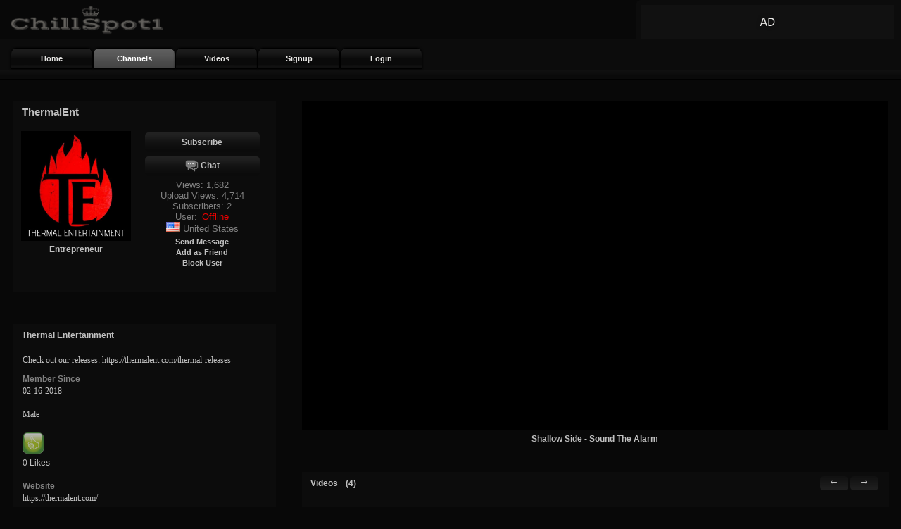

--- FILE ---
content_type: text/html; charset=UTF-8
request_url: https://chillspot1.com/user/ThermalEnt
body_size: 5930
content:
<!DOCTYPE html><html lang="en"><head><meta http-equiv="Content-Type" content="text/html; charset=utf-8" /><meta name="copyright" content="ChillSpot1" /><meta name="keywords" content="ChillSpot1 is a Top Social Network Site. Earn Tips and monetize your channel instantly! Upload videos, photos, songs, pics and more. Best profile design. Build followers-subscribers-friends-groups or join the Chat Rooms to connect with friends. ChillSpot1 is available worldwide and all are welcome to join. ChillSpot1 supports free speech. Promote yourself and have your voice heard. Be sure to stop by the chat rooms too. On ChillSpot1 you have it all." /><meta name="description" content="ChillSpot1, Chill Spot 1, ChillSpot, Chill Spot, Social Network, Social, Network, Site, socialnetwork, monetize, tip, tips, earn, money, cash, User, Users, Profile, Chat, Chat Rooms, Chats, free speech, freespeech, free, speech, Friends, Subscribers, Subscriptions, Followers, Upload, Embed, Video, Videos, Channel, Channels, Movie, Movies, Music, Band, Bands, Website, Photo, Photos, Music Video, Embed, Promote, Entertainment, Upload Video, Upload Videos, Uploaded, Uploaded Video, Uploaded Videos, Upload, Mobile, Iphone, Ipad, Tablet, Upload Stars, uploadstars, Upload Society, uploadsociety, Uploads, Stars, Society, youtube, dailymotion, rumble, bitchute, banned.video, infowars, facebook, twitter, instagram, snapchat, myspace, gab, truthsocial, giphy, flickr, hollywood, celebrity, elite, ad, ads,royal, content, media, NY, NYC, New York, New York City, LA, Los Angeles, GOD, truth, free, freedom" /><meta name="distribution" content="global" /><meta name="viewport" content="width=device-width, initial-scale=1"><meta name="version" content="9319251769155408" /><meta name="format-detection" content="telephone=no"><meta name="apple-mobile-web-app-capable" content="yes"><meta name="mobile-web-app-capable" content="yes"><meta name="apple-mobile-web-app-status-bar-style" content="black"><meta name="theme-color" content="#000000" media="(prefers-color-scheme: dark)"><title>ChillSpot1 - ThermalEnt's Channel</title><noscript><meta http-equiv="refresh" content="0; URL=https://chillspot1.com/enable_js"></noscript><script>if(!navigator.geolocation) location.href="/browser";</script><script type="text/javascript">window.indexedDB;</script><link href="/template/css/CSS_SITE-9319251769155408.css?v=9319251769155408" rel="stylesheet" type="text/css" /><link href="/template/html/account/css/CSS_ACC-9319251769155408.css?v=9319251769155408" rel="stylesheet" /><link href="/template/html/account/css/color-9319251769155408.css?v=9319251769155408" rel="stylesheet" /><link href="/template/html/account/css/datepicker-9319251769155408.css?v=9319251769155408" rel="stylesheet" /><script src="/js/JS_SITE-9319251769155408.js?v=9319251769155408" type="text/javascript"></script><script src="/template/html/account/js/JS_ACC-9319251769155408.js?v=9319251769155408" type="text/javascript"></script><script src="/template/html/account/js/color-9319251769155408.js?v=9319251769155408" type="text/javascript"></script><script src="/template/html/account/js/datepicker-9319251769155408.js?v=9319251769155408"></script><script>var vport;/iPad|iPhone|iPod/.test(navigator.userAgent)&&!window.MSStream&&(vport=document.querySelector("meta[name=viewport]")).setAttribute("content","width=device-width, initial-scale=1, maximum-scale=1");</script></head><body><style>.mimage.menu {display:block;}
.overlay.open {background:rgba(3,3,3,0.8);}
.menu_t {color:#CCC;}
.menusep {border:0;}
body {color:#C0C0C0}
#actionscolor1 a, #actionschange1 a, .vtitle a, .vtitle span, .ctext a, .ctext span, .ct_text a, .ct_text span, .ct_text1 a, .ct_text1 span, .ct_text2 a, .ct_text2 span, .ct_text3 a, .ct_text3 span, .channelDetail a, .channelDetail span, .channel_detail a, .channel_detail span, .pro_title a, .ctvidtitle a, .ctvidtitle span, .ch_row a, .ch_row span, .user_comment a, .user_comment span, .comusr, .reply a, .replyto, .chvidname a, .ch_vid_name, .ch_text a, .ch_text span, .comment_photo_title a, .photo_title a, .pagination a, .pagination span, .pagination .selected, .pag, .pagsel, .ulink, .RatingText, .channelLegend, .replyusername, .usr_channel, .title_text, .ch_text, .uname, .ct_usname, .ct_usname1, .subtext, .titlecolor, channel_stats1, .ss1, .rank, .optiontext {color:#C0C0C0}
#actionscolor a, #actionsmenu a, #actionsmenu li, #actionschange a, #subtitle_text, .toplinks, .ch_name a, .featured_cname a, .featured_cname span, .featured_cname1 a, .featured_cname1 span, .msg_links a, .box_text a, .box_text span, .ctext, .ct_text, .channelLabel, .channel_label, .user_commented, .ch_row, .pro_title, .user_vid, .no_comments, .no_activity, .ch_stats, .ratingText, .channel_stats, .user_comment, .ft_row, .no_mg {color:#808080}
.comment_text {color:#C0C0C0}
.cmedia a {color:#C0C0C0 !important; text-decoration:none;}
.cmedia a:hover, .ulink:hover {text-decoration:underline;}
.action_title_1, .box_header, .channelheader, .channelheader1 {background:transparent}
.pyramid {color:transparent !important;}
.featured_channelbox, .containerRound, .boxopacity, .boxopacity3 {background:#0c0c0c}
.opacity, .boxopacity2 {background:#0c0c0c}
.boxopacity1, .boxopacity4 {background:#0c0c0c}
.profile, .pro_details, comment_con, .mediabox, .ch2mediabox, .channelLegend, .add_comment_box, .userFeed, .featured_channelbox, .topbox, .topbox1, .topbox2, .topboxL, .chbox, channeltop, .pbox, .channel_stats, .opacity, .boxopacity2 {border-color:#0c0c0c}
.transparency {opacity:1}
.ch_text, .uname, .subtext, .chproname, .utxt {font-size:12px;}
.chvidname a, .ch_vid_name, .ctvidtitle a, .ctvidtitle span, .featured_cname a, .featured_cname span, .featured_cname1 a, .featured_cname1 span, .box_text a, .box_text span, .vtitle a, .vtitle span, .user_comment a, .user_comment span, .comusr, .ctext a, .ctext span, .ct_text a, .ct_text span, .comment_photo_title a, .photo_title a, .notactive, .channel_stats, .channel_stats1, .channelLabel, .channel_label, .channelDetail, .channel_detail, .ftdesc, .ch_row, .featured_cname, .featured_cname1, .ratingText, .user_comment, .ctext, .ct_text, .ft_row, .optiontext, .no_mg, #actionscolor, #actionscolor a, #comment_form {font-size:12px;}
.comment_text {font-size:14px;}
.ch_stats {font-size:13px;}
.ulink, .msg_links, .msg_links a, .msg_con a {font-size:11px;}
.rank {font-size:13px;}
.hset {height:15px;}
#actionsmenu li, #actionsmenu a {font-family:arial,helvetica,sans-serif; font-size:13px;}
.showF {display:none;}.showS {display:none;}.showSub {display:none;}.mediatext, .vtitle {max-height:2.6em; line-height:1.3em;}
.umtitle a, .umtitle span, .umtxt a, .umtxt span {color:#C0C0C0;}
.uchoice, .fchoice, .umtxt, .umt {color:#808080;}
.toptxt {}
.uchoice, .fchoice, .umtxt, .umtxt a, .umtxt span, .umtitle a, .umtitle span {font-size:12px;}</style><div id="BG"><div id="pop" class="pop" style="display:none" onclick="popclose(event)"><div class="popbox bold un round_6"><div class="h25"></div><img id="popcheck" class="popicon" src="/images/check1.png" alt="" style="display:none" /><img id="popicon" class="popicon" src="/images/error3.png" alt="" /><div class="h15"></div><div class="popcontent"><div id="popmsg" class="popmsg"></div><div id="poperr" class="poperr"></div></div><div id="popbtnbox"><div class="h20"></div><div id="popbtn" class="popbtn round_3" onclick="pop_close()">OK</div></div><div class="h25"></div></div></div><div id="pop2" class="pop" style="display:none" onclick="pop2close(event)"><div class="popbox bold un round_6"><div class="h25"></div><img id="pop2icon" class="popicon pfilter" src="/images/pop2.png" alt="" /><div class="h15"></div><div class="popcontent"><div id="popdir" class="popmsg"></div></div><div class="h20"></div><div id="popbtnA" class="popbtn popsA round_3">Yes</div><div id="popbtnB" class="popbtn popsB round_3" onclick="pop2_close()">No</div><div class="clear"></div><div class="h25"></div></div></div><div id="pop_logout" class="pop" style="display:none"><div class="popbox bold un round_6"><div class="h25"></div><img class="mauto" src="/images/logout.png" alt="" width="48" height="48" /><div class="h15"></div><div class="popmsg f16">Logging Out</div><div class="h20"></div><img src="/images/loadz.gif" alt="" width="100" height="28" /><div class="h25"></div></div></div><div id="bbb_pop" class="pop" style="z-index:1000; display:none"><div class="popbox bold un round_6"><div class="h25"></div><img id="popicon" class="popicon" src="/images/error3.png" alt="" /><div class="h15"></div><div class="popcontent"><div id="abcpopz" class="poperr"></div></div><div class="h20"></div><div id="bbb_btn" class="popbtn round_3" onclick="window.location.reload()">Reload</div><div class="h25"></div></div></div><div id="spinr" class="spinr" style="display:none"><div class="spinbox center"><img class="spinner" src="/images/spin.gif" alt="" width="100%" height="100%"></div></div><input id="mobile" type="hidden" value="n"><input id="site_title" type="hidden" value="ThermalEnt's Channel"><input id="logged" type="hidden" value="no"><input id="startval" type="hidden" value="1769679249"><input id="sssval" type="hidden" value="600000"><input id="chatVAL" type="hidden" value="y"><div class="headerbox"><div id="toprow" class="toprow"><div class="logo_box"><a href="https://chillspot1.com"><img class="logo pt" src="/images/chillspot1_888888.png" alt=""></a></div><div class="rmenu"><div id="toggle" class="button_container" onclick="toggle_menu()"><span class="top"></span><span class="middle"></span><span class="bottom"></span></div></div><div class="clear"></div></div><div id="mimage" class="mimage un"><div id="overlay" class="overlay"><nav class="overlay-menu"><ul><li><a href="https://chillspot1.com" class="menu_t">Home</a></li><li><a href="/channels" class="menu_t">Channels</a></li><li><a href="/videos" class="menu_t">Videos</a></li><li><a href="/signup" class="menu_t">Signup</a></li><li><a href="/login" class="menu_t">Login</a></li></ul></nav></div></div><div id="nav_bar" class="nav_bar un"><div class="navm"><div class="floatL pt"><a href="https://chillspot1.com"><div class="top_button">Home</div></a></div><div class="floatL pt"><a href="/channels"><div class="top_button tabselected">Channels</div></a></div><div class="floatL pt"><a href="/videos"><div class="top_button">Videos</div></a></div><div class="floatL pt"><a href="/signup"><div class="top_button">Signup</div></a></div><div class="floatL pt"><a href="/login"><div class="top_button">Login</div></a></div><div class="clear"></div></div><div class="left_panel headmq"><a href="/signup"><div class="floatL button1 fsmall btnspc bold pt headmq1">Signup</div></a><a href="/login"><div class="floatL button1 fsmall bold pt headmq2">Login</div></a><div class="clear"></div></div><div class="clear"></div></div><div class="bottomb"></div><div id="chan_ad" class="chan_ad tc"><div class="chan_adimg" data-banner-id="6078073" style="background-image:url('https://chillspot1.com/ads/728x90_88101.png'); background-size:100% 100%;"></div></div></div><input id="userid_val" type="hidden" value="ThermalEnt"><input id="utotal_val" type="hidden" value="1"><input id="reply_to" type="hidden" name="reply_to" value="0"><input id="obj_id" type="hidden" name="obj_id" value="ThermalEnt"><input id="obj_type" type="hidden" name="type" value="c"><div id="placer" class="placer" style="display:none"><div id="loadingbox" class="center"><img src="/images/loadz.gif" alt="" width="100%" height="100%" /></div></div><div id="sitebox" class="sitebox"><div class="box"><div class="spc"></div><div class="channel_left"><div class="chbox"><div class="opacitycontent"><div class="usname1"><span class="title_text">ThermalEnt</span></div><div class="thumbcon"><div class="user_thumb"><a href="/user/ThermalEnt"><img src="https://uploadstars.com/api/files/avatars/3/81157_1518802684.jpg" alt="" class="userpic pt" onerror="this.src='/images/M.png';"></a></div><center><div id="actionscolor" class="bold mt5">Entrepreneur</div></center></div><div class="link_con un"><div id="sub" class="sub-black ss1 ssbtn bold tc round_5 pt b0 LH" onclick="nolog()">Subscribe</div><div id="unsub" class="sub-black ss1 ssbtn bold tc round_5 pt b0 LH" style="display:none" onclick="nolog()">Unsubscribe</div><div class="sub-black ss1 ssbtn bold tc round_5 pt b0 mt6" onclick="nolog()"><img src="/images/chat-grey.png" alt="" class="chicon vam"><span class="chata vam">&nbsp;Chat</span></div><div align="center" class="msg_con"><div class="ch_stats un">Views: 1,682<br>Upload Views: 4,714<br>Subscribers: 2<br>User: <span class="offline">Offline</span><br><img src="https://chillspot1.com/images/icons/country/us.png" alt="" width="20" border="0">&nbsp;United States<div class="h3"></div><div id="actionscolor1" class="ulink bold mt2"><div class="pt" onclick="nolog()">Send Message</div></div><div class="ulink bold pt" onclick="nolog()">Add as Friend</div><div id="block" class="ulink bold pt" onclick="nolog()">Block User</div><div id="unblock" class="ulink bold pt" style="display:none" onclick="nolog()">Unblock</div><div class="h15"></div></div></div></div></div><div class="boxopacity transparency"><div class="action_title_1"></div></div></div><div class="h20"></div><div id="ch_flag_item"></div><div class="h20"></div><div class="topbox"><div class="opacitycontent"><div class="ch_text"><div class="h25 overflow">Thermal Entertainment</div></div><div class="h18"></div><div class="channelDetail cdetail"><div class="desc">Check out our releases: https://thermalent.com/thermal-releases</div></div><div class="infobox"><div class="h4"></div><div class="channelRow"><div class="channelLabel">Member Since</div><div class="channelDetail">02-16-2018</div></div><div class="ml2"><div class="h8"></div><div class="channelDetail">Male</div></div><div class="ratingbx"><div class="h10"></div><div><div id="rating_container"><div class="T-Icon-Con"><div class="FavButton floatL" onclick="nolog()" onmouseover="over()" onmouseout="out()"><img src="/images/dot.gif" alt="" class="LikeIMG" /></div><div class="clear"></div><div class="h5"></div></div><div id="rating_result" class="RatingText"><span id="rating_res1"><span id="thumb_likes">0</span> Likes</span><span id="rating_res2" style="display:none">Like this content</span></div></div></div></div><div class="clear"></div></div><div class="infobox"><div class="probox"><div class="h4"></div><div class="channelRow pro"><div class="channelLabel">Website</div><div class="channelDetail"><a href="https://thermalent.com/" target="_blank">https://thermalent.com/</a></div></div><div class="h14"></div><div class="channelRow"><div class="channelLabel">Country</div><div class="channelDetail"><img src="https://chillspot1.com/images/icons/country/us.png" alt="" width="20" border="0">&nbsp;United States</div></div><div class="h4"></div><div class="h14"></div></div></div></div><div class="boxopacity transparency"><div class="action_title_1"></div></div><div class="h10"></div></div><div class="topbox"><div class="opacitycontent"><div class="ch_text">Friends <a href="/friends/ThermalEnt" class="ml6">(0)</a></div><div class="h15"></div><em class="no_mg ml11">User has no Friends yet</em><div class="h15"></div></div><div class="boxopacity transparency"><div class="action_title_1"></div></div></div><div class="topbox"><div class="opacitycontent"><div class="ch_text">Subscribers <a href="/subscribers/ThermalEnt" class="ml6">(2)</a></div><div align="center" class="box_con"><div class="box_thumb pt"><a href="/user/hubertgunpowder"><img src="https://uploadstars.com/api/files/avatars/6/126_1645535901.jpg" alt="" class="boxpic" onerror="this.src='/images/M.png';" /></a></div><div class="box_text hset"><a href="/user/hubertgunpowder">hubertgunpowder</a></div></div><div align="center" class="box_con"><div class="box_thumb pt"><a href="/user/Kekenutikeke"><img src="https://uploadstars.com/api/files/avatars/6/453_1613868762.gif" alt="" class="boxpic" onerror="this.src='/images/F.png';" /></a></div><div class="box_text hset"><a href="/user/Kekenutikeke">Kekenutikeke</a></div></div><div class="clear"></div><div class="ctext all"><small><a href="/subscribers/ThermalEnt">view all</a></small></div> </div><div class="boxopacity transparency"><div class="action_title_1"></div></div></div><div class="topbox"><div class="opacitycontent"><div class="ch_text">Subscriptions <a href="/subscriptions/ThermalEnt" class="ml6">(0)</a></div><div class="h15"></div><em class="no_mg ml11">User has no Subscriptions yet</em><div class="h15"></div></div><div class="boxopacity transparency"><div class="action_title_1"></div></div></div></div><div class="channel_right"><div class="udiv"><div class="chbox"><div class="opacitycontent"><div class="usname1"><span class="title_text">ThermalEnt</span></div><div class="thumbcon"><div class="user_thumb"><a href="/user/ThermalEnt"><img src="https://uploadstars.com/api/files/avatars/3/81157_1518802684.jpg" alt="" class="userpic pt" onerror="this.src='/images/M.png';"></a></div><center><div id="actionscolor" class="bold mt5">Entrepreneur</div></center></div><div class="link_con un"><div id="sub1" class="sub-black ss1 ssbtn bold tc round_5 pt b0 LH" onclick="nolog()">Subscribe</div><div id="unsub1" class="sub-black ss1 ssbtn bold tc round_5 pt b0 LH" style="display:none" onclick="nolog()">Unsubscribe</div><div class="sub-black ss1 ssbtn bold tc round_5 pt b0 mt6" onclick="nolog()"><img src="/images/chat-grey.png" alt="" class="chicon vam"><span class="chata vam">&nbsp;Chat</span></div><div align="center" class="msg_con"><div class="ch_stats un">Views: 1,682<br>Upload Views: 4,714<br>Subscribers: 2<br>User: <span class="offline">Offline</span><br><img src="https://chillspot1.com/images/icons/country/us.png" alt="" width="20" border="0">&nbsp;United States<div class="h3"></div><div id="actionscolor1" class="ulink bold mt2"><div class="pt" onclick="nolog()">Send Message</div></div><div class="ulink bold pt" onclick="nolog()">Add as Friend</div><div id="block1" class="ulink bold pt" onclick="nolog()">Block User</div><div id="unblock1" class="ulink bold pt" style="display:none" onclick="">Unblock</div><div class="h15"></div></div></div></div></div><div class="boxopacity transparency"><div class="action_title_1"></div></div></div><div class="h10"></div><div id="ch_flag_item1"></div><div class="h10"></div></div><div class="videoplayer bg1"><div class="vidscreen"><iframe id="vplayer-video" data-src="SvXiLS0cky4" type="text/html" width="100%" height="100%" src="https://www.youtube.com/embed/SvXiLS0cky4?autoplay=1&color=white&rel=0&showinfo=0&iv_load_policy=3&modestbranding=0&enablejsapi=1&html5=1" frameborder="0" allowfullscreen></iframe></div><div id="place-video" class="vidscreen pt" style="display:none" onclick="vidcom('video','youtube.com','SvXiLS0cky4')"></div><div id="esite-video" class="h0" data-src="youtube.com"></div></div><div align="center" class="chvidname"><a href="/video/UYDYXD3GYH9H">Shallow Side - Sound The Alarm</a></div><div class="mediabox"><div class="opacitycontent"><div class="ch_text">Videos <a href="/user_videos/ThermalEnt" class="ml6">(4)</a><div class="actbar floatR"><div id="vpre" class="vbtn un pt round_5" onclick="vid_pre()"><span id="vlarr" class="tdn1">&larr;</span><img src="/images/loadr.gif" alt="" id="vlspin" class="mspin" /></div><div id="vnxt" class="vbtn un pt round_5" onclick="vid_nxt()"><span id="vrarr" class="tdn1">&rarr;</span><img src="/images/loadr.gif" alt="" id="vrspin" class="mspin" /></div></div></div><div class="mediav"><div id="mediabar_v" class="mediabar"><div id="u_v" data-src="81157"></div><div id="count_v" data-src="3"></div><div id="start_v" data-src="start"></div><div id="pos_v" data-src="r"></div><div class="mediaslot"><a href="/video/HDGDNYKDNXD9"><div class="vidbox"><img src="https://i.ytimg.com/vi/3rikpzO0lzo/mqdefault.jpg" alt="" class="mediathumb pt"></div></a><div class="ctext mediatext mt3 bold"><a href="/video/HDGDNYKDNXD9">Soulicit - Hell Yeah (Official Music Video)</a></div><div class="ctext mediatext mt3">Views: 798</div><div><div class="rating_small"><div class="stars_blank"><div class="stars_filled" style="width:0%">&nbsp;</div><div class="clear"></div></div></div></div><div class="ctext tline mt3"><a href="/user/ThermalEnt">ThermalEnt</a></div></div><div class="mediaslot"><a href="/video/S92A4KUM9AW4"><div class="vidbox"><img src="https://i.ytimg.com/vi/gcVpAdYVkYs/mqdefault.jpg" alt="" class="mediathumb pt"></div></a><div class="ctext mediatext mt3 bold"><a href="/video/S92A4KUM9AW4">Framing Hanley - Forgiveness Is An Art (Animated Lyric Video)</a></div><div class="ctext mediatext mt3">Views: 990</div><div><div class="rating_small"><div class="stars_blank"><div class="stars_filled" style="width:0%">&nbsp;</div><div class="clear"></div></div></div></div><div class="ctext tline mt3"><a href="/user/ThermalEnt">ThermalEnt</a></div></div><div class="mediaslot"><a href="/video/UYDYXD3GYH9H"><div class="vidbox"><img src="https://i.ytimg.com/vi/SvXiLS0cky4/mqdefault.jpg" alt="" class="mediathumb pt"></div></a><div class="ctext mediatext mt3 bold"><a href="/video/UYDYXD3GYH9H">Shallow Side - Sound The Alarm</a></div><div class="ctext mediatext mt3">Views: 1,709</div><div><div class="rating_small"><div class="stars_blank"><div class="stars_filled" style="width:0%">&nbsp;</div><div class="clear"></div></div></div></div><div class="ctext tline mt3"><a href="/user/ThermalEnt">ThermalEnt</a></div></div><div class="clear"></div></div></div><div class="ctext all mall"><small><a href="/user_videos/ThermalEnt">view all</a></small></div></div><div class="boxopacity transparency"><div class="action_title_1"></div></div></div><div class="topbox udiv1"><div class="opacitycontent"><div class="ch_text"><div class="h25 overflow">Thermal Entertainment</div></div><div class="h18"></div><div class="channelDetail cdetail"><div class="desc">Check out our releases: https://thermalent.com/thermal-releases</div></div><div class="infobox"><div class="h4"></div><div class="channelRow"><div class="channelLabel">Member Since</div><div class="channelDetail">02-16-2018</div></div><div class="ml2"><div class="h8"></div><div class="channelDetail">Male</div></div><div class="ratingbx"><div class="h10"></div><div><div id="rating_container"><div class="T-Icon-Con"><div class="FavButton floatL" onclick="nolog()" onmouseover="over_media()" onmouseout="out_media()"><img src="/images/dot.gif" alt="" class="LikeIMG" /></div><div class="clear"></div><div class="h5"></div></div><div id="rating_result_media" class="RatingText"><span id="rating_res_media1"><span id="thumb_likes_media">0</span> Likes</span><span id="rating_res_media2" style="display:none">Like this content</span></div></div></div></div><div class="clear"></div></div><div class="infobox"><div class="probox"><div class="h4"></div><div class="channelRow pro"><div class="channelLabel">Website</div><div class="channelDetail"><a href="https://thermalent.com/" target="_blank">https://thermalent.com/</a></div></div><div class="h14"></div><div class="channelRow"><div class="channelLabel">Country</div><div class="channelDetail"><img src="https://chillspot1.com/images/icons/country/us.png" alt="" width="20" border="0">&nbsp;United States</div></div><div class="h4"></div><div class="h14"></div></div></div></div><div class="boxopacity transparency"><div class="action_title_1"></div></div><div class="h10"></div></div><div class="topbox1 showF"><div class="opacitycontent overflow"><div class="ch_text">Friends <a href="/friends/ThermalEnt" class="ml6">(0)</a><div class="ctext ctxt"><small><a href="/friends/ThermalEnt">view all</a></small></div></div><div class="display1"><div class="no_mg unone mt5"><em>User has no Friends yet</em></div></div><div class="display2"><div class="no_mg unone mt5"><em>User has no Friends yet</em></div></div></div><div class="boxopacity transparency"><div class="action_title_1"></div></div></div><div class="topbox1 showS"><div class="opacitycontent overflow"><div class="ch_text">Subscribers <a href="/subscribers/ThermalEnt" class="ml6">(2)</a><div class="ctext ctxt"><small><a href="/subscribers/ThermalEnt">view all</a></small></div></div><div class="display1"><div align="center" class="bbox"><div class="box_thumb1 pt"><a href="/user/hubertgunpowder"><img src="https://uploadstars.com/api/files/avatars/6/126_1645535901.jpg" alt="" class="boxpic1" onerror="this.src='/images/M.png';" /></a></div><div class="box_text"><a href="/user/hubertgunpowder">hubertgunpowder</a></div></div><div align="center" class="bbox"><div class="box_thumb1 pt"><a href="/user/Kekenutikeke"><img src="https://uploadstars.com/api/files/avatars/6/453_1613868762.gif" alt="" class="boxpic1" onerror="this.src='/images/F.png';" /></a></div><div class="box_text"><a href="/user/Kekenutikeke">Kekenutikeke</a></div></div></div><div class="display2"><div align="center" class="bbox"><div class="box_thumb1 pt"><a href="/user/hubertgunpowder"><img src="https://uploadstars.com/api/files/avatars/6/126_1645535901.jpg" alt="" class="boxpic1" onerror="this.src='/images/M.png';" /></a></div><div class="box_text"><a href="/user/hubertgunpowder">hubertgunpowder</a></div></div><div align="center" class="bbox"><div class="box_thumb1 pt"><a href="/user/Kekenutikeke"><img src="https://uploadstars.com/api/files/avatars/6/453_1613868762.gif" alt="" class="boxpic1" onerror="this.src='/images/F.png';" /></a></div><div class="box_text"><a href="/user/Kekenutikeke">Kekenutikeke</a></div></div></div></div><div class="boxopacity transparency"><div class="action_title_1"></div></div></div><div class="topbox1 showSub"><div class="opacitycontent overflow"><div class="ch_text">Subscriptions <a href="/subscriptions/ThermalEnt" class="ml6">(0)</a><div class="ctext ctxt"><small><a href="/subscriptions/ThermalEnt">view all</a></small></div></div><div class="display1"><div class="no_mg unone mt5"><em>User has no Subscriptions yet</em></div></div><div class="display2"><div class="no_mg unone mt5"><em>User has no Subscriptions yet</em></div></div></div><div class="boxopacity transparency"><div class="action_title_1"></div></div></div></div><div id="commentbxR"><div id="combox" data-src="Channel 1"></div><div id="commentsDIV" class="topbox2"><div class="opacitycontent"><div class="ch_text">Comments<span id="actionschange1" class="comrow comnum">(1)</span></div><div class="h7"></div><div id="comments"><div class="barzb"><img class="barz" src="/images/barz.gif" alt=""></div></div><div id="add_comment" class="add_comment_box"><div class="comment_block"><span class="to_comment">Login to comment</span><div class="h20"></div></div></div></div><div class="boxopacity1 transparency"><div class="action_title_1"></div></div></div></div><script>Comments('c','ThermalEnt','1',1,'channel');</script><div class="clear"></div><script>var media = document.getElementById("userid_val").value;
channel_views(media);</script></div></div><div id="footer" class="footerbox un"><div class="footer"><div id="footer_ad" class="footer_ad"><a href="/advertiser" target="_blank"><img class="adimg728x90" src="/ads/728x90_88101.png" alt=""></a></div><div class="h5"></div><div class="donate"><a href="/donate"><img src="/images/donate.gif" alt="" class="pt"></a></div><div class="f_links"><div class="footer_links"><ul><li><a href="https://chillspot1.com" class="ft_links">Home</a></li><li><a href="/about" class="ft_links">About Us</a></li><li><a href="/contact" class="ft_links">Contact Us</a></li><li><a href="/TOS" class="ft_links">Terms of Service</a></li></ul></div></div><div class="clear"></div><div id="ad-box" class="ad-box" style="width:100%; height:2px"></div><input id="reloadz" type="hidden" value="y"><input id="ABC_status" type="hidden" value="y"><script>ABCFFF();</script></div></div></div><script>getBG()</script></body></html>

--- FILE ---
content_type: text/html; charset=UTF-8
request_url: https://chillspot1.com/ajaxcom1.php?uniq=1769679249852
body_size: 484
content:
		<div id="comment_5958454" class="comment_box">
				<div class="comment_thumb floatL pt">
		<a href="/user/hubertgunpowder">		<img src="https://uploadstars.com/api/files/avatars/6/126_1645535901.jpg" alt="" class="cthumb" onerror="this.src='/images/M.png';" />
		</a>		</div>
		<div class="comment_by1">
		<div class="user_comment">
		<a href="/user/hubertgunpowder">hubertgunpowder</a> 8 years ago		</div>
		<div class="reply">
		<span class="replyto vam pt" onclick="nolog()">Reply</span>		<div class="rate_comment vam">
		<div class="rate_up" title="Rate Up" onclick="nolog()"></div>
		<div class="rate_down" title="Rate Down" onclick="nolog()"></div>
		<div id="comment_rating_5958454" class="comment_rating bold" style="color:#fff"></div>
		<div class="clear"></div>
		</div>
		<div class="clear"></div>
				</div>
		<div class="clear"></div>
		<div class="comment_text">
		<div class="com_media">
		Hello and welcome to US.<br />
Great channel !!<br />
I friended and subbed.<br />
Greetings ~ Hubert.		</div>
				</div>
		</div>
		<div class="clear"></div>
		</div>
	

--- FILE ---
content_type: text/css
request_url: https://chillspot1.com/template/css/CSS_SITE-9319251769155408.css?v=9319251769155408
body_size: 101716
content:
.ad728x90,.ad468x60,[class~=footer_ad]{width:29.25pc;height:45pt;margin:auto;overflow:hidden}[class~=ad_300x250]{width:18.75pc;height:15.625pc;margin:auto;overflow:hidden}[class~=ad_160x600]{width:120pt;height:450pt;margin:auto;overflow:hidden}[class~=chan_ad]{top:0;right:0;width:22.5pc;height:3pc;padding:5.25pt 10px 7px 7px;background:#0C0C0C;border-top-left-radius:6pt;position:absolute}[class~=chan_adimg]{width:100%;height:36pt;margin:auto;overflow:hidden;cursor:pointer}[class~=footer_native]{width:68%;margin:0 auto}[class~=footer_native1]{width:48%;margin:0 auto}.adimg728x90,.adimg468x60,.adimg300x250,[class~=adimg160x600]{width:100%;height:100%;cursor:pointer}.ad728x90,.ad468x60,[class~=footer_ad]{background-image:url('../../ads/728x90_88100.png');background-size:100% 100%}[class~=ad_300x250]{background-image:url('../../ads/300x250_88100.png');background-size:100% 100%}@media screen and (max-width:1025px){[class~=chan_ad]{top:unset;right:unset;width:100%;height:auto;padding:5.25pt 0;background:#0A0B0C;border-top-left-radius:0;position:relative}[class~=chan_adimg]{width:351pt;height:0.625in}[class~=footer_native]{width:75%}[class~=footer_native1]{width:60%}}@media screen and (max-width:790px){[class~=footer_native]{width:88%}[class~=footer_native1]{width:75%}}@media screen and (max-width:600px){[class~=chan_ad]{width:calc(100% - 50px);padding:5.25pt 25px}[class~=chan_adimg]{width:100%}[class~=footer_native1]{width:100%}}@media screen and (max-width:500px){.ad728x90,.ad468x60,.chan_adimg,[class~=footer_ad]{width:100%;height:0.5625in}[class~=chan_ad]{width:calc(100% - 36px + 6px);padding:5.25pt 15px}[class~=footer_native]{width:100%}}@media screen and (max-width:468px){.ad728x90,.ad468x60,.chan_adimg,[class~=footer_ad]{width:100%;height:0.625in}[class~=chan_ad]{width:100%;padding:5.25pt 0}}@media screen and (max-width:365px){.ad728x90,.ad468x60,.chan_adimg,[class~=footer_ad]{height:0.5in}}[class~=banner]{width:100%;height:1.6666666666667in}[class~=ubanner]{width:100%;height:100%}[class~=channel_left]{float:left;width:30%}.topbox,.topboxL,[class~=chbox]{border:1px solid #000;position:relative;overflow:hidden}[class~=topbox]{margin-bottom:0.41666666666667in}[class~=opacitycontent]{position:relative;z-index:5}.boxopacity,[class~=boxopacity1]{top:0;left:0;width:100%;height:100%;background:transparent;position:absolute;z-index:1}[class~=action_title_1]{height:1.875pc;background:transparent}.usname,[class~=usname1]{line-height:1.875pc;padding:0 11px;font-size:0.16666666666667in}[class~=usname1]{font-size:0.15625in}[class~=title_text]{font-weight:bold}[class~=ch_text]{line-height:1.875pc;padding:0 11px;font-size:0.75pc;font-weight:bold;overflow:hidden}.ch_text a,.ch_text span{color:#C0C0C0;text-decoration:none}[class~=thumbcon]{float:left;width:42%;height:auto;margin:9pt 20px 40px 10px}[class~=box_con]{float:left;width:30%;height:auto;margin:0.75pc 0 0 1.5%;padding-left:0.9%}[class~=user_thumb]{width:100%;padding-bottom:100%;position:relative}[class~=box_thumb]{width:88%;padding-bottom:88%;position:relative}[class~=box_thumb1]{width:100%;padding-bottom:100%;position:relative}.userpic,.boxpic,[class~=boxpic1]{width:100%;height:100%;top:0;bottom:0;left:0;right:0;position:absolute}[class~=memberpic]{width:100%;height:100%}[class~=box_text]{width:99%;max-height:1.2em;margin-top:0.1875pc;padding-bottom:3pt;overflow:hidden}.box_text a,.box_text span{color:#ABABBA;font-size:0.6875pc;text-decoration:none}[class~=link_con]{float:left;width:44%;margin:0.875pc 10px 0 0}[class~=ch_name]{width:120.75pt;margin-bottom:0.072916666666667in}.ch_name a{color:#ABABBA;font-size:0.8125pc;font-weight:bold;text-decoration:none;word-wrap:break-word}[class~=msg_con]{margin:0.3125pc 10px 20px 10px}.msg_con a{color:#525252;font-size:0.6875pc;font-weight:bold;text-decoration:none}[class~=ch_stats]{font-size:0.125in}[class~=online]{margin-left:2.25pt;color:#060}[class~=offline]{margin-left:0.1875pc;color:#ed0000}[class~=action_box]{padding:0.75pc;background:#080808;display:none}.action_box [class~=action_box_title]{color:#fff;font-size:9pt;font-weight:bold;text-transform:uppercase}.action_box [class~=error]{color:#900;font-weight:bold}.action_box [class~=msg]{color:#156200;font-weight:bold}.action_box_title .cancel a{color:#b33e3e;text-decoration:none}.action_box_title .cancel a:hover{color:#b71e44}#result_cont.action_box [class~=error]{color:#900;font-size:0.125in}#result_cont.action_box [class~=msg]{color:#156200;font-size:0.125in}[class~=actionb]{height:2.375pc;line-height:28.5pt;padding:0 10px}[class~=clo]{right:0;position:absolute}[class~=form_result]{display:none}[class~=flagselect]{padding:3pt;color:silver}[class~=flagg]{float:left;margin:0}[class~=flag_box]{margin:7.5pt 0 10px 7px}#ch_flag_item{margin:3.75pt 0}#ch_flag_item1{margin:0.625pc 0}[class~=infobox]{padding:0 12px}[class~=channelLabel]{margin-bottom:2.25pt;font-weight:bold}[class~=channelDetail]{font:normal 12px Tahoma}.channelDetail a{color:#ABABBA}.channelDetail a:hover{text-decoration:none}[class~=cdetail]{margin:0 12px;padding-bottom:0.5pc;word-wrap:break-word}[class~=channelRow]{margin-bottom:0.10416666666667in}[class~=probox]{word-wrap:break-word}[class~=ratingbx]{float:left;margin:6pt 0 15px 0}.T-Icon-Con{height:27pt;overflow:hidden}[class~=ctext]{font-size:0.14583333333333in}.ctext a,.ctext span{color:#C0C0C0;text-decoration:none}[class~=comrow]{margin-left:4.5pt;font-size:0.8125pc;font-weight:bold}[class~=all]{float:right;margin:0.625pc;font-weight:bold}[class~=tline]{max-height:1.2em;overflow:hidden}[class~=desc]{max-height:625pc;overflow:hidden}[class~=pro]{max-height:3750pt;overflow:hidden}.desc img,.pro img{width:auto !important;height:auto !important;max-width:100%;min-width:25%}[class~=ulink]{margin-top:0.1875pc;color:#C0C0C0}[class~=channel_right]{float:right;width:67%;height:auto}[class~=topbox1]{margin-bottom:30pt;padding-bottom:0.625pc;border:1px solid #000;position:relative;overflow:hidden}[class~=topbox2]{border:1px solid #000;position:relative;overflow:hidden}[class~=chvidname]{margin:0.3125pc 0 40px 0;padding:0 5px;overflow:hidden}.chvidname a,[class~=ch_vid_name]{color:#C0C0C0;font-weight:bold;text-decoration:none}[class~=stars_blank]{float:left}[class~=np]{width:90%;height:279pt;background-color:#000;overflow:hidden}[class~=nptext]{height:12%;margin-top:7.5pt;padding-bottom:7.5pt;font-size:0.14583333333333in}[class~=bbox]{float:left;width:12%;margin:1.875pc 0 0 6.6%;padding-bottom:0.20833333333333in}[class~=unone]{margin-left:9pt;padding-bottom:0.10416666666667in}[class~=ctxt]{float:right;margin-right:7.5pt;font-weight:bold}[class~=box_thumb1]{width:100%;padding-bottom:100%;position:relative}.udiv,.udiv1,.display2,[class~=n2]{display:none}[class~=mediabox]{width:100%;margin-bottom:30pt;border:1px solid #000;position:relative}[class~=mediav]{padding-bottom:34%;position:relative}[class~=mediap]{padding-bottom:37%;position:relative}[class~=mediabar]{width:96%;height:100%;margin:1.25pc 0 0 4%;position:absolute}[class~=mediaslot]{float:left;width:29.3%;margin:0 4% 0 0;overflow:hidden}.vidbox,[class~=vidbx]{width:100%;padding-bottom:56.25%;position:relative}[class~=picbox]{width:100%;padding-bottom:66.6%;position:relative}[class~=mediathumb]{width:100%;height:100%;position:absolute}[class~=mediatext]{width:100%;max-height:2.4em;overflow:hidden}[class~=mrating]{margin:-18px 0 0 46px;color:#3a3a3a}[class~=mchange1]{margin-left:35.35% !important}[class~=mchange2]{margin-left:11% !important}[class~=vidtime]{bottom:0;right:0;padding:0.0625pc 3px;color:#E5E4E2;font-family:Tahoma;font-size:7.5pt;font-weight:bold;background:url(../../images/transparent.png) repeat;position:absolute}[class~=mlm3]{margin-left:-3px}[class~=tbox]{width:100%;height:auto;position:relative;overflow:hidden}[class~=channeltop]{height:58.5pt;margin:5.25pt 7px 0 7px;position:relative}.opacity,.boxopacity2,.boxopacity3,[class~=boxopacity4]{top:0;left:0;width:100%;height:100%;position:absolute;z-index:1;-moz-border-radius:0.3125pc;-webkit-border-radius:3.75pt;border-radius:0.052083333333333in}[class~=channelheader]{float:left;height:4.25pc;padding-right:0.072916666666667in}[class~=channelheader1]{float:left;height:51pt;max-width:330pt;margin-left:-2px;padding-right:0.10416666666667in}[class~=cpic]{width:3.75pc;height:0.625in}[class~=chan_slot]{width:100%;height:0.33333333333333in}[class~=pname]{max-height:1.2em;padding-top:4.5pt;font-size:10.5pt;font-weight:bold;overflow:hidden}[class~=chname]{width:100%;height:1.4em;overflow:hidden}[class~=chuser]{font-size:0.875pc;font-weight:bold}[class~=ch2]{float:left;width:100%;display:none}[class~=namebox]{float:left;width:88%;margin-top:0.041666666666667in}[class~=pyramid]{float:left;width:0;height:0;border-top:34px solid transparent;border-bottom:34px solid transparent;border-left:25px solid}[class~=pyr]{color:transparent}[class~=top_links]{float:right;width:auto;margin:1.625pc 4% 0 -36px}.top_links li{float:left;color:#ABABBA;font-size:0.8125pc;font-weight:bold;list-style:none}[class~=toplinks]{margin-left:6.25pc;text-decoration:none}[class~=hdiv]{height:0.20833333333333in}[class~=boxleft]{float:left;width:69%;margin:7.5pt 0 7px 7px}[class~=boxright]{float:right;width:29%;margin:0.625pc 7px 7px 0}[class~=pbox]{overflow:hidden;-moz-border-radius:0.1875pc;-webkit-border-radius:2.25pt;border-radius:0.03125in}[class~=vpbox]{height:19.5pt;margin-bottom:7.5pt;padding-top:0.75pc;position:relative}.uvbox,[class~=upbox]{position:relative}[class~=uname]{margin-left:6pt;line-height:22.5pt;font-size:0.875pc;font-weight:bold}[class~=subtext]{height:1.25pc;line-height:1.4em;margin:0 6px 0 6px;padding:0.3125pc;font-size:0.875pc;font-weight:bold;overflow:hidden}[class~=chproname]{max-width:17.1875pc;max-height:13.5pt;min-height:0.14583333333333in}[class~=ch2mediabox]{height:auto;margin:0 7px 0 10px;overflow:hidden}[class~=mediablock]{width:100%;min-height:112.5pt;max-height:187.5pt;position:relative}[class~=mediablock1]{width:100%;min-height:10pc;max-height:195pt;position:relative}[class~=mediaL]{float:left;width:50%;margin-top:0.15625in}[class~=mediaR]{float:left;width:42.8%;margin:0.9375pc 5px 20px 10px;overflow:hidden}.vidbox,[class~=vidbx]{width:100%;padding-bottom:56.25%;position:relative}[class~=picbox]{width:100%;padding-bottom:66.6%;position:relative}.ch2vid,[class~=ch2pic]{width:100%;height:100%;top:0;bottom:0;left:0;right:0;position:absolute}[class~=vid_time]{bottom:0;right:0;padding:0.0625pc 3px;color:#E5E4E2;font-family:Tahoma;font-weight:bold;font-size:7.5pt;background:url(../../images/transparent.png) repeat;position:absolute}[class~=vtitle]{max-height:3em;margin-bottom:0.3125pc;overflow:hidden}.vtitle a{color:#ababba;font-size:8.25pt;font-weight:bold;text-decoration:none}[class~=uphotos]{display:none}[class~=ct_text]{margin-left:0.375pc;font-size:0.14583333333333in}[class~=ct_text1]{float:right;margin-right:0.5pc;padding-bottom:0.75pc;font-size:11.5px}[class~=ct_text2]{float:right;margin-right:0.625pc;font-size:0.14583333333333in}[class~=ct_text3]{float:right;margin:0.3125pc 12px 3px 0;font-size:0.14583333333333in}.ct_text a,.ct_text span,.ct_text1 a,.ct_text1 span,.ct_text2 a,.ct_text2 span,.ct_text3 a,.ct_text3 span{color:#ABABBA;font-weight:bold;text-decoration:none}[class~=fvid]{margin-top:7.5pt;padding:0.625pc 0;position:relative}[class~=ctvidtitle]{padding:0 10px;font-weight:bold;word-wrap:break-word;overflow:hidden}[class~=ch_row]{margin-top:0.0625pc;color:#808080;font-size:0.11458333333333in}.ctvidtitle a,.ch_row a{color:#ABABBA;text-decoration:none}[class~=ctvidstats]{margin-top:3pt;padding:0 10px}[class~=thumbsbox]{margin:0.125pc 0 0 -3px}[class~=vstars]{margin:4.5pt 0 0 10px}[class~=vthumbs]{margin:4.5pt 0 0 7px}[class~=vdesc]{margin:3pt 0 8px 0;padding:0 20px 0 10px;word-wrap:break-word;overflow:hidden}[class~=vsBtn]{margin:0.25pc auto 0 auto}[class~=leftbox]{float:left;width:31%;margin-left:0.072916666666667in}[class~=rightbox]{float:right;width:67%;margin-right:0.072916666666667in}[class~=pleft]{position:relative}[class~=bxleft]{margin-bottom:7.5pt;padding-bottom:3.75pt;position:relative}[class~=bxpro]{padding:0 12px}.userbox,[class~=userfav]{margin-bottom:7.5pt;padding-bottom:1.25pc;position:relative}[class~=box_header]{height:1.875pc;margin:0 6px}.ct_usname,[class~=ct_usname1]{width:95%;padding:0.3125pc 0 0 6px;color:#C0C0C0;font-size:0.16666666666667in}[class~=ct_usname1]{font-size:0.15625in}[class~=ct_thumb_box]{float:left;width:40%;margin:0.5pc 10px 20px 12px}[class~=ct_user_thumb]{width:100%;padding-bottom:100%;position:relative}[class~=ct_link_box]{float:left;width:44%;margin-top:0.5pc;padding-bottom:0.15625in}.msg_links,.msg_links a{text-decoration:none}[class~=mlinks]{width:7.5pc;margin-bottom:4.5pt;font-weight:bold}[class~=statblock]{overflow:hidden}[class~=channel_stats]{margin-right:1.25pc;padding-bottom:1.5pt;color:#3A3A3A;font-size:0.875pc;font-weight:bold;border-bottom:1px dashed #ABABBA}[class~=channel_stats1]{margin-left:2.25pt;color:#ABABBA;font-size:10.5pt;font-weight:normal}[class~=ch_label]{margin-bottom:0.03125in}[class~=ch_detail]{width:100%;font:normal 12px Tahoma;display:inline-block}.ch_detail a{color:#ABABBA}.ch_detail a:hover{text-decoration:none}[class~=c_rank]{padding-bottom:6pt;word-wrap:break-word}[class~=ctratingbox]{width:10pc;margin-top:0.20833333333333in}[class~=pstats]{word-wrap:break-word}[class~=ub]{float:left;width:30%;height:auto;margin:9pt 0 0 1.5%;padding-left:0.9%}.t-height{height:0.072916666666667in}#ch_comment_box{float:right;width:67%;height:auto;margin:0 7px 7px 0;position:relative;clear:right}[class~=ct_vbtn]{width:31.5pt;height:18pt;line-height:1.125pc;margin-right:2.25pt;color:#E5E4E2;font-size:0.9375pc;font-weight:bold;text-align:center;background:rgb(77,95,95) linear-gradient(to bottom,rgb(17,17,17) 5%,rgb(33,33,33) 100%) repeat scroll 0% 0%;vertical-align:middle;display:inline-block}[class~=ct_mspin]{height:0.875pc;margin:0 auto;padding-top:0.25pc;display:none}[class~=ssbtn]{height:1.75pc;line-height:1.6875pc;font-family:arial,helvetica,sans-serif;font-size:0.125in}[class~=ss1]{color:#ababba;border:1px #000 solid}[class~=ss2]{color:#000;border:1px #3A3A3A solid}.sub-black{background:url(../../images/sub-black.png) repeat-x left -238px}.sub-yellow{background:url(../../images/grads.png) repeat-x left -238px}.sub-blue{background:url(../../images/sub-blue.png) repeat-x left -238px}.sub-green{background:url(../../images/sub-green.png) repeat-x left -238px}.sub-red{background:url(../../images/sub-red.png) repeat-x left -238px}.sub-purple{background:url(../../images/sub-purple.png) repeat-x left -238px}.sub-silver{background:url(../../images/sub-silver.png) repeat-x left -238px}.sub-gold{background:url(../../images/sub-gold.png) repeat-x left -238px}.sub-black:hover,.sub-yellow:hover,.sub-blue:hover,.sub-green:hover,.sub-red:hover,.sub-purple:hover,.sub-silver:hover,.sub-gold:hover{background-position:left -255px}[class~=subs]{width:66pt;height:1.875pc;line-height:21pt;padding:0;font-size:10.7px}[class~=chicon]{height:0.17708333333333in}[class~=fch]{height:8.4375pc;margin-top:15pt;padding-left:0.41666666666667in}[class~=tft]{margin-bottom:30pt;padding-bottom:0.20833333333333in}[class~=featured_con]{margin:12pt 0 20px 20px}[class~=user_thb_con]{float:left}[class~=user_thb_con1]{float:left;margin:0 10px 0 18px}[class~=user_thb]{width:5.625pc;height:0.9375in}[class~=user_thb1]{width:5pc;height:0.83333333333333in}.ftsub,[class~=ftsub1]{width:6.25pc;line-height:28px !important}[class~=featured_cname]{margin-bottom:0.03125in}[class~=featured_cname1]{margin:0 0 3px 18px}.featured_cname a,.featured_cname1 a,.featured_cname span,.featured_cname1 span{color:#ABABBA;text-decoration:none}[class~=ftdesc]{float:left;width:59%;max-height:5.1875pc;margin:2.25pt 0 0 3%;overflow:hidden}[class~=rbox]{float:right;margin-right:0.41666666666667in}[class~=rbox1]{float:right;margin:2.25pt 20px 0 0}[class~=ft_row]{margin-top:0.0625pc;color:#808080;font-size:0.11458333333333in}.ft_row a{color:#ababba;text-decoration:none}[class~=ftr]{width:8.75pc;margin-left:2.25pt;word-wrap:break-word}[class~=feed]{margin:0.625pc;padding-bottom:0.0625in}[class~=feedR]{display:none}[class~=feeduser]{width:30pt;height:2.5pc;position:relative}[class~=feedthumb]{width:100%;height:100%;position:absolute}[class~=feedthumb1]{width:1.5625pc;height:0.26041666666667in}[class~=feedinfo]{width:83%;margin-left:0.0625in}[class~=feedm]{float:none !important;margin:0}[class~=finfo]{margin:0 3px}[class~=fdel]{padding-top:0.041666666666667in}[class~=actbar]{margin-top:-1px}[class~=crownbox]{width:100%;height:33pt;overflow:hidden}[class~=crown]{float:left;width:29.25pt;margin-top:0.10416666666667in}[class~=crownpic]{width:2.1875pc;height:22.5px}[class~=rank]{float:left;line-height:0.45833333333333in}#tip_currency{margin:-25px 0 0 3px;color:#000}[class~=tipuser]{width:141pt;height:141pt;margin:0 auto}[class~=tipu]{width:100%;height:100%}.tip_inp,[class~=tip_outer]{width:315pt;height:0.3125in}[class~=tipbtn]{width:26.25pc;height:2.875pc;line-height:2.875pc;font-size:0.9375pc;background:#171717}.tipbtn:hover{background:#222}[class~=tipclr1]{color:#974242}[class~=tipbtnz]{width:40%}[class~=tip_confirm]{width:48%;height:2.875pc;line-height:34.5pt;background:#101010}.paypal-img{width:3in}#paypal-tip{width:18pc;height:3.875pc;font-size:0;background:url('/images/paypalbtn.png');background-repeat:no-repeat;background-size:100% 100%;border:none}[class~=vbtn]{width:30pt;height:15pt;line-height:0.9375pc;margin-right:0.1875pc;color:#E5E4E2;font-size:11.25pt;font-weight:bold;text-align:center;text-decoration:none;background:rgb(77,95,95) linear-gradient(to bottom,rgb(17,17,17) 5%,rgb(33,33,33) 100%) repeat scroll 0% 0%;vertical-align:middle;display:inline-block}[class~=mspin]{height:0.875pc;margin:0 auto;padding-top:2.25pt;display:none}[class~=spc]{height:0.3125in}[class~=spc1]{height:0.41666666666667in}[class~=LH]{line-height:0.30208333333333in}[class~=mall]{margin-top:-22px;position:relative}[class~=banban]{margin-left:6.7%}[class~=banbox]{width:141pt;height:11.75pc;border:1px solid #1D1D1D}[class~=banz]{width:100%;height:100%}[class~=bantxt]{color:#ABABBA;font-size:0.17708333333333in}[class~=cband]{padding-top:5pc;color:#E5E4E2;font-size:0.23958333333333in}[class~=mbi]{margin-bottom:15px !important}[class~=mbz]{margin-bottom:40px !important}.box_text a:hover,.box_text span:hover,.ch_text a:hover,.ch_text span:hover,.msg_con a:hover,.ctext a:hover,.ctext span:hover,.chvidname a:hover,.ch_vid_name:hover,.ft_row a:hover,.user_comment a:hover,.user_comment span:hover,.replyusername:hover,.comment_photo_title a:hover{text-decoration:underline}.vtitle a:hover,.vtitle span:hover,.ct_text a:hover,.ct_text span:hover,.ct_text1 a:hover,.ct_text1 span:hover,.ct_text3 a:hover,.ct_text3 span:hover,.chvidtitle a:hover,.chvidtitle span:hover,.ch_row a:hover,.ch_row span:hover{text-decoration:underline}@media screen and (max-width:1290px){[class~=ftdesc]{width:56%}}@media screen and (max-width:1250px){[class~=boxright]{width:28.5%}[class~=leftbox]{width:30.5%}}@media screen and (max-width:1200px){[class~=mediav]{padding-bottom:37%}[class~=mediap]{padding-bottom:40%}}@media screen and (max-width:1180px){[class~=ftdesc]{width:54%}[class~=boxleft]{width:67%}[class~=boxright]{width:30.5%}[class~=mediaL]{width:48%}}@media screen and (max-width:1160px){[class~=featured_cname1]{margin:0 0 3px 5px}[class~=user_thb_con1]{margin:0 10px 0 5px}[class~=rbox1]{margin:0.1875pc 3px 0 0}[class~=ftr]{width:1.3541666666667in}}@media screen and (max-width:1150px){[class~=bbox]{width:14%;margin:1.875pc 0 0 5%}.top_links li a,.top_links li span{margin-left:0.78125in}}@media screen and (max-width:1100px){[class~=ftdesc]{width:52%}}@media screen and (max-width:1090px){[class~=crown]{width:0.35416666666667in}[class~=crownpic]{width:22.5pt;height:0.20833333333333in}[class~=rank]{font-size:14px !important}}@media screen and (max-width:1070px){.top_links li a,.top_links li span{margin-left:0.67708333333333in}}@media screen and (max-width:1025px){[class~=banner]{height:1.6145833333333in}[class~=channel_left]{width:32%;margin-left:1.5%}[class~=thumbcon]{width:38%}[class~=link_con]{width:46%}[class~=user_thb1]{width:45pt;height:0.625in}[class~=channel_right]{width:62%;margin-right:1.5%}[class~=user_thb]{width:60pt;height:0.83333333333333in}[class~=ftdesc]{width:46%}[class~=mediav]{padding-bottom:41%}[class~=mediap]{padding-bottom:44%}[class~=opacity]{-moz-border-radius:0;-webkit-border-radius:0;border-radius:0}[class~=top_links]{margin:1.6875pc 3.5% 0 -36px}.top_links li,.top_links li a,.top_links li span{font-size:13px !important}.top_links li a,.top_links li span{margin-left:0.625in}[class~=boxleft]{width:66%}[class~=boxright]{width:31%}[class~=mediaL]{width:48%}[class~=mediaR]{width:42%}[class~=leftbox]{width:35%}[class~=rightbox]{width:62%}#ch_comment_box{width:62%}[class~=tipbtnz]{width:60%}}@media screen and (max-width:980px){[class~=rank]{font-size:13px !important}}@media screen and (max-width:960px){[class~=bbox]{width:13.5%;margin:1.875pc 0 0 5.4%}[class~=feedinfo]{width:80%}[class~=channelheader1]{max-width:4.1666666666667in}.top_links li a,.top_links li span{margin-left:0.52083333333333in}}@media screen and (max-width:920px){[class~=ftdesc]{width:40%}[class~=boxleft]{width:64%}[class~=boxright]{width:33%}[class~=leftbox]{width:34%}[class~=rightbox]{width:63%}#ch_comment_box{width:63%}}@media screen and (max-width:900px){[class~=banner]{height:1.4583333333333in}[class~=channel_left]{width:34%}[class~=channel_right]{width:60%}[class~=thumbcon]{margin-right:0.15625in}[class~=link_con]{width:48%}.msg_con,[class~=link_con]{margin-left:0;margin-right:0}[class~=mediav]{padding-bottom:45%}[class~=mediap]{padding-bottom:48%}}@media screen and (max-width:890px){[class~=channelheader1]{max-width:3.75in}[class~=top_links]{margin:20.25pt 2.5% 0 -36px}.top_links li a,.top_links li span{margin-left:0.41666666666667in}}@media screen and (max-width:870px){[class~=ftdesc]{width:36%}}@media screen and (max-width:850px){[class~=banner]{height:1.40625in}}@media screen and (max-width:830px){[class~=rank]{font-size:12px !important}[class~=ftdesc]{width:34%}[class~=channelheader1]{max-width:3.6458333333333in}}@media screen and (max-width:800px){[class~=banner]{height:1.3541666666667in}}@media screen and (max-width:790px){[class~=channel_left]{display:none}[class~=channel_right]{float:none;width:100%;margin:0;margin-bottom:0 !important;overflow:hidden}.udiv,[class~=udiv1]{display:block}[class~=title_text]{font-size:0.17708333333333in}[class~=thumbcon]{width:28%;margin-top:0.9375pc;margin-left:14%;margin-right:12%}[class~=link_con]{width:28%;margin-top:0.9375pc;margin-right:0.10416666666667in}[class~=msg_con]{margin-left:7.5pt;margin-right:0.10416666666667in}.showF,.showS,.showSub,[class~=tft]{display:block !important}.spc,[class~=spc1]{height:0.20833333333333in}.chbox,.topbox,.topbox1,.topbox2,.topboxL,[class~=mediabox]{border:0}.topbox,.topbox1,.slidebox,[class~=tft]{margin-bottom:0.20833333333333in}[class~=chvidname]{margin:3.75pt 0 20px 0}[class~=rank]{font-size:14px !important}[class~=ftdesc]{width:54%}[class~=feedR]{display:block}[class~=feeduser]{width:3.75pc;height:0.625in}[class~=feedinfo]{width:88%}[class~=mediav]{padding-bottom:37%}[class~=mediap]{padding-bottom:40%}[class~=channeltop]{margin:0.4375pc 0 0 0}[class~=channelheader]{width:100%;padding-right:0}.ch1,.showlink,[class~=leftbox]{display:none}[class~=ch2]{display:block}[class~=cpic]{float:left;margin-right:0.072916666666667in}.boxleft,[class~=boxright]{float:none;width:100%;margin-left:0;margin-right:0}[class~=boxleft]{margin-bottom:0.10416666666667in}[class~=boxright]{margin-bottom:0.052083333333333in}.pbox,.boxopacity3,[class~=boxopacity4]{-moz-border-radius:0;-webkit-border-radius:0;border-radius:0}[class~=mediablock]{min-height:0;max-height:3.6458333333333in}[class~=mediaL]{width:35%}[class~=mediaR]{width:55%}[class~=ct_thumb_box]{width:35%}[class~=ct_link_box]{width:30%}.htop,[class~=hbottom]{height:0}.t-height{height:0.052083333333333in}[class~=rightbox]{float:none;width:100%;margin-left:0;margin-right:0;overflow:hidden}[class~=rightbox]{margin-bottom:0 !important}#ch_comment_box{float:none;width:100%;margin-left:0;margin-right:0;overflow:hidden}}@media screen and (max-width:750px){[class~=banner]{height:1.3020833333333in}}@media screen and (max-width:700px){[class~=banner]{height:1.25in}[class~=ftdesc]{width:50%}}@media screen and (max-width:680px){[class~=tipbtnz]{width:80%}}@media screen and (max-width:670px){[class~=mediav]{padding-bottom:42%}[class~=mediap]{padding-bottom:45%}[class~=namebox]{width:83%}}@media screen and (max-width:650px){[class~=banner]{height:1.1979166666667in}}@media screen and (max-width:640px){[class~=ftdesc]{width:46%}[class~=feedinfo]{width:83%}}@media screen and (max-width:600px){[class~=banner]{height:1.1458333333333in}[class~=thumbcon]{width:32%}[class~=link_con]{width:30%}[class~=ftdesc]{width:40%}}@media screen and (max-width:570px){[class~=ct_thumb_box]{width:40%}[class~=ct_link_box]{width:38%}}@media screen and (max-width:550px){[class~=banner]{height:1.09375in}[class~=bbox]{width:19%;margin:22.5pt 0 0 10.5%}[class~=thumbcon]{margin-right:8%}[class~=link_con]{width:33%}.ftdesc,[class~=display1]{display:none}[class~=display2]{display:block}[class~=mediav]{padding-bottom:47%}[class~=mediap]{padding-bottom:50%}[class~=mediaL]{width:36%}[class~=mediaR]{width:48%}}@media screen and (max-width:500px){[class~=banner]{height:1.0416666666667in}[class~=thumbcon]{width:30%;margin-right:5%}[class~=link_con]{width:36%}}@media screen and (max-width:480px){[class~=feeduser]{width:30pt;height:0.41666666666667in}[class~=feedinfo]{width:80%}[class~=mediav]{padding-bottom:51%}[class~=mediap]{padding-bottom:54%}[class~=tip_outer]{width:100%}.tip_inp,[class~=tipbtn]{width:calc(100% - 36px - 13px + 9px);margin:0 20px}[class~=tipbtnz]{width:88%}}@media screen and (max-width:468px){[class~=ct_link_box]{width:42%}}@media screen and (max-width:450px){[class~=banner]{height:0.98958333333333in}}@media screen and (max-width:440px){[class~=thumbcon]{width:36%;margin-left:8%}[class~=link_con]{width:44%}[class~=bbox]{width:23%;margin:22.5pt 0 0 7.7%;padding-bottom:0.15625in}}@media screen and (max-width:420px){[class~=mediaL]{width:44%}[class~=mediaR]{width:46%}}@media screen and (max-width:400px){[class~=banner]{height:0.9375in}[class~=mediav]{padding-bottom:56%}[class~=mediap]{padding-bottom:59%}[class~=namebox]{width:77%}[class~=ct_link_box]{width:44%}}@media screen and (max-width:380px){.paypal-img{width:15.375pc;height:0.41666666666667in}}@media screen and (max-width:360px){[class~=fch]{padding-left:0.3125in}[class~=rbox]{margin-right:0.15625in}[class~=namebox]{width:75%}}@media screen and (max-width:350px){[class~=banner]{height:0.88541666666667in}[class~=mediav]{padding-bottom:59%}[class~=mediap]{padding-bottom:61%}}@media screen and (max-width:310px){[class~=banner]{height:0.83333333333333in}}html{width:100%;height:100%;-webkit-text-size-adjust:100%;-ms-text-size-adjust:100%;text-size-adjust:100%}body{width:100%;height:100%;min-width:225pt;margin:0;padding:0;color:#FFF;font-family:verdana,geneva,sans-serif;font-size:9pt;background:#080808;touch-action:manipulation}img{border:none}img,.uselect,[class~=un]{-khtml-user-select:none;-webkit-user-select:none;-moz-user-select:none;-ms-user-select:none;-o-user-select:none;user-select:none}input{outline:none;border:0}a{text-decoration:none}[class~=sitebox]{width:100%;min-height:calc(100vh - 267px)}[class~=placer]{width:100%;min-height:calc(100vh - 136px + 10px + 3px)}[class~=box]{width:97%;height:auto;padding:0 1.5%}[class~=borderbox]{-webkit-box-sizing:border-box;-moz-box-sizing:border-box;box-sizing:border-box}[class~=mbox]{width:100%;overflow:hidden;display:none}[class~=add_icon]{height:12pt;width:1pc;left:0.0625pc;bottom:0.125pc;background-image:url(../../images/quick_icon.png);background-position:-0px -16px;background-repeat:no-repeat;position:absolute;cursor:pointer}.site_err,[class~=site_msg]{padding:0.625pc;background:#4A4A4A}[class~=site_err]{color:#4A0000}[class~=site_msg]{color:#000}[class~=site_em]{padding:0 6px;border-left:3px solid #CCC}input,textarea{outline:none}input[type="checkbox"],input[type="radio"]{cursor:pointer}input::placeholder{color:#000;opacity:0.8}#loadingbox{width:4pc;height:34.5pt;position:absolute}[class~=spinr]{width:100%;height:100%;background:rgba(0,0,0,0.3);position:fixed;display:none}[class~=spinbox]{height:66pt;width:66pt;padding:0.5pc;background:rgba(26,26,26,0.6);position:absolute}[class~=headerbox]{width:100%;overflow:hidden}[class~=toprow]{height:0.57291666666667in}[class~=logo_box]{float:left;height:41.25pt;margin:0 10px}[class~=logo]{width:14pc;height:39pt;margin-top:0.03125in}[class~=search_bar]{float:right;width:30.625pc;height:34.5pt;margin-top:0.5pc;font-size:0.6875pc;color:#988E8E;border-bottom:1px solid #080808;background:#0C0C0C;-moz-border-radius-topleft:7.5pt;-webkit-border-top-left-radius:0.625pc;border-top-left-radius:0.10416666666667in}.search_bar ul li:last-child{background:none}[class~=search_inner]{float:right;margin:10.5px 10px 0 0}[class~=search1]{width:max-content;height:1.4375pc;margin:0.6875pc auto 0 auto;text-align:center}[class~=search_type]{height:1.625pc;font-size:0.11458333333333in}.s_input,[class~=s_box]{width:16.25pc;height:1.625pc;margin:0 10px;font-size:0.15625in}[class~=s_box]{width:2.5in}[class~=search_icon]{float:right;height:99%;margin-right:12.75pt;cursor:pointer;display:none}[class~=search_img]{margin:0.5pc 10px 0 10px;opacity:0.88}[class~=search_block]{height:36pt;background:#0c0c0c;border-top:1px solid #000;border-bottom:1px solid #000}[class~=search_block]{display:none}[class~=nav_bar]{height:32.25pt;background:#0c0c0c;border-top:1px #000 solid;border-bottom:1px #000 solid}[class~=navs]{float:right;margin:-4px 7px 0 0}[class~=navm]{margin:0 10px 0 15px;padding-top:0.125in}[class~=navm1]{margin-top:1.125pc;margin-left:0.15625in}[class~=top_button]{width:86.25pt;height:21pt;line-height:21pt;color:#E5E4E2;font-size:8.25pt;font-weight:600;text-align:center;text-decoration:none;display:block;background:url(../../images/gradsblack.png) repeat-x;border:1px #000 solid;-moz-border-radius-topleft:0.5pc;-moz-border-radius-topright:6pt;-webkit-border-top-left-radius:6pt;-webkit-border-top-right-radius:6pt;border-top-left-radius:6pt;border-top-right-radius:0.5pc;-moz-box-shadow:0 0 3px #000000;-webkit-box-shadow:0 0 3px #000000;box-shadow:0 0 3px #000000}a.top_button:hover,.top_button:hover,[class~=tabselected]{color:#FFF;background:url(../../images/gradsblack.png) repeat-x left -51px}.upload,[class~=upload_photo]{float:left;margin:7.5pt 0 0 0}.upload a{width:5.9375pc;height:27.75pt;background:url(../../images/uploadblack.png) no-repeat;display:block}.upload_photo a{width:5.9375pc;height:27.75pt;background:url(../../images/uploadblackp.png) no-repeat;display:block}[class~=bottombar]{height:1.3125pc;font-size:0.6875pc;background:url(../../images/gradsblack.png) repeat-x;border-bottom:1px solid #000}.bottombar ul{margin:0;padding:0;margin-left:0.083333333333333in}.bottombar ul li{float:left;padding:0 8px;line-height:17.25pt;list-style:none}.bottombar ul li a{color:#8A8A8A;font-size:0.6875pc;text-decoration:none}.bottombar ul li a:hover{opacity:0.9}[class~=bottomb]{height:9pt;background:url(../../images/gradsblack.png) 5% 6% repeat-x;border-bottom:1px #000 solid}[class~=login]{float:right;margin-top:0.3125pc;color:#f87217}.login a{color:#988e8e;text-decoration:none}.login a:hover{border-bottom:1px solid #f87217}[class~=left_panel]{float:left;width:12.5pc;margin:3.75pt 0 0 25px;padding-top:6.5px;display:none}[class~=button]{width:5.75pc;height:21.75pt;margin:0.9375pc 8px 0 0;color:#E5E4E2;font-size:8.25pt;background:rgb(77,95,95) linear-gradient(to bottom,rgb(17,17,17) 5%,rgb(33,33,33) 100%) repeat scroll 0% 0%;cursor:pointer}.button1,[class~=button2]{width:4.6875pc;height:1.875pc;line-height:1.875pc;margin-top:-5px;color:#E5E4E2;text-align:center;text-decoration:none;background:rgb(77,95,95) linear-gradient(to bottom,rgb(17,17,17) 5%,rgb(33,33,33) 100%) repeat scroll 0% 0%}[class~=button1]{font-size:0.11458333333333in}[class~=button2]{font-size:0.09375in}.button,.button1,[class~=button2]{border:0 solid rgb(6,9,8);-moz-border-radius:0.3125pc;-webkit-border-radius:3.75pt;border-radius:0.3125pc;text-shadow:0 -1px 0 rgb(34,50,47)}.button:hover,.button1:hover,.button2:hover{background:#262626}[class~=btntxt1]{margin-top:0.083333333333333in}[class~=btnspc]{margin-right:0.041666666666667in}.searchb,[class~=searchbtn]{height:19.5pt;line-height:19.5pt;margin:0;font-size:10.4px}[class~=mychan]{top:6pt;width:5.75pc;margin-top:-13.5px;font-size:10.4px;background:#1C1C1C}.mychan:hover,[class~=btnselected]{background:#773535}[class~=fsmall]{font-size:10.4px}.msgimg,[class~=chaticon]{height:2.8125pc;margin-top:-13px}.msgimg1,[class~=chaticon1]{height:2.8125pc;display:none}.msg-im{margin-top:0.14583333333333in}.chat-im{margin-top:0.125in}.chatnum,[class~=msgnum]{left:5.25pt;margin:-36px 0 0 6px;padding:2.25pt 4px;color:silver;font-size:0.6875pc;background:#262626}[class~=msgnum]{top:0.03125in}[class~=boxchat1]{display:none}[class~=chpad]{padding:4.5pt 6px 0 0}.btnchan1,[class~=btnchan2]{width:44%;height:1.5625pc;line-height:0.26041666666667in}[class~=btnchan1]{width:44%;height:18.75pt;line-height:18.75pt;margin:0.4375pc 1.5% 0 4.5%}[class~=btnchan2]{width:44%;height:18.75pt;line-height:18.75pt;margin:0.4375pc 4.5% 0 1.5%}[class~=mimage]{display:none}[class~=chaspc]{margin-right:0.20833333333333in}[class~=rmenu]{float:right;width:46.5pt;height:41.25pt;display:none}[class~=menuimage]{display:none}.menuimage[class~=menu]{display:block}body[class~=menu]{background:#000}.toprow[class~=menu]{width:100%;height:41.25pt;background-color:#000;opacity:0.9;position:fixed}[class~=button_container]{float:right;width:2.1875pc;height:1.6875pc;margin:1pc 20px 0 0;position:relative;cursor:pointer;-webkit-transition:opacity .25s ease;transition:opacity .25s ease}.button_container.active [class~=top]{background:#B7B7B7;-webkit-transform:translateY(10px) translateX(0) rotate(45deg);transform:translateY(10px) translateX(0) rotate(45deg)}.button_container.active [class~=middle]{background:#B7B7B7;opacity:0}.button_container.active [class~=bottom]{background:#B7B7B7;-webkit-transform:translateY(-10px) translateX(0) rotate(-45deg);transform:translateY(-10px) translateX(0) rotate(-45deg)}.button_container span{top:0;height:3pt;width:100%;background:#A7A7A7;border:none;position:absolute;-webkit-transition:all .35s ease;transition:all .35s ease;cursor:pointer}.button_container span:nth-of-type(2){top:0.10416666666667in}.button_container span:nth-of-type(3){top:0.20833333333333in}[class~=overlay]{top:0;left:0;width:100%;height:0;display:none;-webkit-transition:opacity .35s,visibility .35s,height .35s;transition:opacity .35s,visibility .35s,height .35s}.overlay[class~=open]{height:100%;min-height:calc(100vh + 20px);background:#080808;display:block}.overlay.open li{-webkit-animation:fadeInRight .5s ease forwards;animation:fadeInRight .5s ease forwards;-webkit-animation-delay:.35s;animation-delay:.35s}.overlay.open li:nth-of-type(2){-webkit-animation-delay:.4s;animation-delay:.4s}.overlay.open li:nth-of-type(3){-webkit-animation-delay:.45s;animation-delay:.45s}.overlay.open li:nth-of-type(4){-webkit-animation-delay:.50s;animation-delay:.50s}.overlay nav{height:auto;padding-top:5.5pc;font-size:1.375pc;font-weight:400;text-align:center;overflow:auto}.overlay ul{margin:0 auto;margin-bottom:2.5pc;padding:0;position:relative;display:inline-block;list-style:none}.overlay ul li{height:12%;min-height:3.125pc;position:relative;opacity:0}.overlay ul li a,[class~=menu_t]{color:#8F8F8F;text-decoration:none;position:relative;overflow:hidden}.overlay ul li a:hover,.menu_t:hover{color:#717171}[class~=menutext]{margin-top:22.5pt;color:#E5E4E2}[class~=close]{margin-top:19.5pt;margin-left:0.75pt;color:#b7b7b7;font-size:7.5pt;display:none}[class~=menusep]{width:100%;height:0.1875pc;margin:-25px 0 25px 0;background:#030303;border-bottom:1px solid #101010}@-webkit-keyframes fadeInRight{0%{opacity:0;left:20%}100%{opacity:1;left:0}}@keyframes fadeInRight{0%{opacity:0;left:20%}100%{opacity:1;left:0}}[class~=footerbox]{width:100%;height:9.625pc;background:#0A0A0A}[class~=footer]{min-height:3.75pc;padding-top:0.20833333333333in}[class~=f_links]{float:right;width:74%}[class~=footer_links]{float:right;margin-right:0.3125pc;padding:3.75pt 0 20px 0}.footer_links ul li{float:left;margin:7.5pt 10px 5px 0;padding-right:11.25pt;list-style:none}.footer_links ul li:last-child{border-right:none}[class~=ft_links]{color:silver;font-size:0.75pc;text-decoration:none}.ft_links:hover{color:#F5F5F5}[class~=donate]{float:left;width:20%;margin:18.75pt 3px 12px 17px}[class~=left_box]{float:left;width:71%}[class~=right_box]{float:right;width:266.25pt;margin:15.75pt 10px 0 0}[class~=login_box]{width:100%;background:#0B0B0B}[class~=login_pad]{padding:0.15625in}[class~=login_txt]{color:#777}.user_slot,[class~=pass_slot]{width:calc(49% - 7px);color:silver}.user_inp,[class~=pass_inp]{width:100%;height:21pt;padding:0 8px}[class~=pass_inp]{padding-right:0.39583333333333in}[class~=shpbox1]{right:0;width:2.375pc;height:21pt;margin-top:-36px;padding-top:0.083333333333333in}[class~=shp1]{margin:0.4375pc auto 0 auto}[class~=forg]{padding-top:0.072916666666667in}.forg a,.forg span{color:silver;text-decoration:none}[class~=btn]{width:75pt;height:22.5pt;line-height:22.5pt;color:#E5E4E2;font-size:12.8px;background:rgb(77,95,95) linear-gradient(to bottom,rgb(17,17,17) 5%,rgb(33,33,33) 100%) repeat scroll 0% 0%;text-shadow:0 -1px 0 rgb(34,50,47)}.btn:hover{background:#262626}[class~=view_all]{float:right;margin-right:0.10416666666667in}.view_all a{color:silver;font-size:8.25pt;text-decoration:none}[class~=bar]{width:100%;height:2.25pt;background:#000}[class~=barb]{width:100%;height:0.75pt;background:#0c0c0c}[class~=barc]{width:100%;height:3.75pt;margin-top:-5px;background:#080808}[class~=barr]{height:2.25pt;margin-top:7.5pt;background:#080808}[class~=barrb]{height:0.0625pc;margin-bottom:-5px;background:#111}[class~=lbox]{margin-left:-1px;padding:0.625pc 10px 15px 10px;background:#0b0b0b}[class~=status_title]{color:#777;font-size:12.8px;font-weight:bold}[class~=my_status]{float:left;width:51%;margin-top:5.25pt;padding:0 7px 0 5px}.my_status ul{margin:7.5pt 0 0 0;padding:0}.my_status ul li{padding-bottom:0.5625pc;color:#ABABBA;font-size:0.6875pc;list-style:none}[class~=my_inbox]{float:right;width:44.8%;margin-top:0.072916666666667in}.my_inbox ul{margin:0.625pc 0 0 0;padding:0}.my_inbox ul li{padding-bottom:5.25pt;list-style:none}.my_txt:hover{color:#F4F4F4}[class~=cha_sec]{width:100%;height:4.7916666666667in}[class~=cha_title]{margin:7.5pt;color:#E5E4E2;font-size:9.75pt;font-weight:600}[class~=cha_box]{margin:10.5pt 0 0 3.5px}[class~=cha_users]{float:left;height:8.125pc;margin:3pt 0 0 10.3px;padding-right:0.010416666666667in}[class~=cha_thumb]{width:75pt;height:6.25pc;position:relative;display:inline-block}[class~=cha_slot]{width:6.25pc;margin-top:0.75pt;height:11.25pt;overflow:hidden}.cha_slot a,.cha_slot span{color:silver;font-size:0.6875pc;text-decoration:none}[class~=all_videos]{float:right;margin:7.5pt 10px 15px 0}.all_videos a{color:#725300;font-size:8.25pt;font-weight:bold}.all_videos a:hover{text-decoration:none}[class~=proname]{margin-top:5.25pt;font-weight:bold;color:#777;text-align:center}[class~=prname]{padding-bottom:1.5pt;font-size:11.5px}[class~=trbox]{margin-top:0.20833333333333in}.trending,[class~=members]{width:17%;margin:0 3.5% 20px 3.5%;display:inline-block}.trending:last-child,.members:last-child{display:none}[class~=tuser]{width:100%;padding-bottom:100%;position:relative}[class~=timg]{width:100%;height:100%;position:absolute}[class~=tname]{width:100%;height:13.5pt;margin-top:0.1875pc;overflow:hidden}.tname a,.tname span{font-size:0.6875pc;color:silver;text-decoration:none}[class~=pvtitle]{margin:3.75pt 2% 0 3.5%;text-align:center}[class~=pvtitle1]{margin:-20px 10px 10px 10px;text-align:center}.pvtitle a,.pvtitle1 a,.pvtitle span,.pvtitle1 span{color:silver;font-weight:bold;text-decoration:none}[class~=pvtitle1]{display:none}[class~=clrz]{color:#ABABBA}[class~=sep]{height:0.23958333333333in}#viewed1{margin:0 40px}#watched1,#viewed1,#latest1,[class~=twide]{display:none}[class~=bh]{min-height:3.6458333333333in}.SLbox input[type=checkbox]{transform:scale(1.3)}.SLbox,[class~=SLbx]{width:70%;margin:0 auto;height:auto;color:silver;background:#0b0b0b}[class~=SLbx]{width:60%}[class~=SLtitle]{padding:1.875pc 0 15px 0;color:#E5E4E2;font-size:1.125pc;font-weight:bold;text-align:center}[class~=SLmem]{color:#E5E4E2;padding:0 20px;font-size:0.8125pc;font-weight:bold;text-align:center}[class~=SLmbr]{color:#E5E4E2;margin:0 35px;font-size:9.75pt;font-weight:bold}[class~=SLinner]{margin:0 35px;font-size:0.14583333333333in}[class~=SLinnr]{margin:0 8%}[class~=SLspot]{float:left;width:112.5pt;line-height:1.75pc;padding-top:0.020833333333333in}[class~=SLsp]{float:left;width:5.25pc;line-height:21pt;padding-top:0.020833333333333in}.SLin,.SLinp,[class~=SLinput]{height:25.5pt;padding:0 4px;font-size:0.15625in}[class~=SLin]{width:calc(100% - 199px)}[class~=SLinp]{width:calc(100% - 127px)}.SLctry,[class~=SLclist]{width:calc(100% - 198px);height:calc(40px - 4px)}[class~=SLdate]{width:1.6666666666667in}[class~=SLulink]{color:#B44848;text-decoration:none}.SLuserlink,[class~=vline]{color:#777;text-decoration:none}.SLstep,[class~=wmsg]{padding:7.5pt 30px 5px 30px;color:#E5E4E2;font-size:0.9375pc;font-weight:bold}[class~=SLtxt]{padding:0 30px;color:#E5E4E2;font-size:0.15625in}.SLerr,.SLerror,[class~=acc_err]{height:25.5pt;margin:3pt 0 0 0;color:#FF4F4F;font-size:12.8px}[class~=SLerr]{margin-left:1.5729166666667in}[class~=SLmar]{margin-left:64px !important}[class~=SLmarg]{margin:1.25pc 0}[class~=clik]{color:#B44848;text-decoration:none}[class~=cliktxt]{text-decoration:underline}.cliktxt:hover{text-decoration:none}[class~=SLbar]{height:0.1875pc;background:#080808}[class~=SLbar_bottom]{height:0.75pt;background:#111}[class~=tbtn]{width:10.625pc;height:2.125pc;line-height:2.125pc;color:#E5E4E2;font-size:9pt;font-weight:bold;text-align:center;text-decoration:none;background:#171717;border:1px solid #1D1D1D;cursor:pointer}.tbtn:hover{background:#252525}[class~=agbox]{width:15.75pc;padding:4.5pt 8px;border:1px solid transparent}[class~=puzz]{width:10.9375pc;height:0.35416666666667in}[class~=puzl]{width:129.75pt;height:0.35416666666667in}[class~=signbtn]{width:15.5pc;height:30pt;line-height:0.41666666666667in}.SLulink:hover,.SLuserlink:hover,.clik:hover{text-decoration:underline}.SLpassBox,[class~=SLpassBx]{right:2.375pc;width:28.5pt;height:1.8125pc;margin-top:-29px;position:absolute}[class~=SLpassBx]{right:0.45833333333333in}[class~=passbx]{right:0;width:2.5pc;height:25.5pt;margin-top:-34px}[class~=sbox]{width:70%;margin:0 15%;height:auto;color:silver;background:#0B0B0B}[class~=fspot]{padding-right:0.20833333333333in}[class~=res_name]{padding:6pt 0;color:#7EAAFF;background:#151515}[class~=passmar]{padding-right:0.39583333333333in}#SLpass1,#SLpass2{margin:auto;padding:3.75pt 6px 0 0}[class~=mtitle]{height:1.875pc;line-height:21.75pt;margin:12.75pt 0 1px 0;color:#E5E4E2;font-weight:bold;text-align:center;background:#111;border-top:1px solid #151515;display:none}[class~=sort]{height:19.5pt;margin-top:1.0625pc;background:url(../../images/cbar.png) repeat-x left -23px}.sort ul{margin:0;padding-left:0.10416666666667in}.sort li{float:left;line-height:1.625pc;border-right:1px solid #000;list-style:none}.sort li:last-child{border:none}[class~=sort_txt]{padding:0 10px;color:#777;font-size:8.25pt;font-weight:bold;text-decoration:none}.sort_txt:hover{color:#E5E4E2}.sort .selected [class~=sort_txt]{color:#E5E4E2}.stxt1,[class~=stxt2]{height:10.5pt;font-size:0.625pc;text-align:center}[class~=stxt1]{margin-top:-6.6px}.statbox,[class~=statbox_vid]{float:left;width:80%;margin:7.5pt 0}[class~=stats]{float:left;width:12.9%;height:191.25pt;margin:7.5pt 3.5% 0 3.5%}[class~=vidstats]{float:left;width:17%;height:191.25pt;margin:7.5pt 1.5% 0 1.5%}[class~=stats_picbox]{width:100%;padding-bottom:100%;position:relative}[class~=stats_pic]{width:100%;height:100%;position:absolute}[class~=stats_vidbox]{width:100%;padding-bottom:56.25%;position:relative}[class~=stats_vidpic]{width:100%;height:100%;position:absolute}[class~=title]{width:100%;max-height:12.75pt;margin:2.25pt 0 5.7px 0;overflow:hidden}[class~=vidtitle]{width:100%;max-height:2.6em;line-height:1.3em;margin:1.5pt 0 5px 0;overflow:hidden}.chan_title,[class~=vid_title]{color:silver;font-size:0.6875pc;font-weight:bold;text-decoration:none}.chan_title:hover,.vid_title:hover{color:#F5F5F5}[class~=vidtime]{bottom:0;right:0;padding:0.0625pc 3px;color:#E5E4E2;font-family:Tahoma;font-size:7.5pt;font-weight:bold;background:url(../../images/transparent.png) repeat;position:absolute}[class~=statbx]{width:100%;height:0.98958333333333in}[class~=statbx_v]{width:100%}.txt,[class~=vidtxt]{margin-top:0.0625pc;color:#ababba;font-size:0.11458333333333in}[class~=vidtxt]{overflow:hidden}[class~=vid_txt]{height:12pt;color:silver;text-decoration:none}.vid_txt:hover{color:#F5F5F5}[class~=none]{margin:22.5pt 0 0 15px;font-size:10.5pt;font-weight:bold}[class~=catbox]{float:right;width:150pt;margin:0.625pc 25px 0 0}[class~=ctop]{width:112.5pt;height:1.5625pc;line-height:1.5625pc;margin-left:17.25pt;color:#E5E4E2;font-size:10.5px;font-weight:bold;text-align:center;background:url(../../images/grads.png) repeat-x left -23px;-moz-box-shadow:0 0 3px #000;-webkit-box-shadow:0 0 3px #000;box-shadow:0 0 3px #000}[class~=cats]{padding:0.3125pc 3px 7px 3px;background:#0b0b0b;border:1px solid #0c0c0c}.cats ul{margin:0;padding:0 0 5px 5px}.cats ul li{margin:3.75pt 0 0 5px;list-style:none}[class~=catsTxt]{padding:0 0 0 5px;color:silver;text-decoration:none;border-left:4px solid #909090}.catsTxt:hover{color:#626262;border-color:#5D5D5D}.cats .selected [class~=catsTxt]{color:#626262;font-size:0.11458333333333in}[class~=catbar]{height:22.5pt;margin-top:0.0625pc;padding:7.5pt 0 0 20px;display:none}[class~=catz]{color:#E5E4E2;font-size:0.6875pc;font-weight:bold}[class~=opt]{width:30%}[class~=srating]{margin-top:0.020833333333333in}[class~=trating]{margin:0.125pc 0 0 -3px}[class~=trate]{margin-left:34.5pt;margin-top:-20px;color:silver}[class~=topad]{height:67.5pt;min-height:0.625in}#s2,#sbx2{display:none}[class~=tac_box]{margin-top:1.25pc;padding:0 20px;color:silver;font-size:0.125in}[class~=tac_box1]{width:80%;margin:0 auto;color:silver;font-size:9pt;background:#0B0B0B}[class~=tac_slot]{width:97%;padding:0 1.5%}[class~=tac_title]{color:#E5E4E2;font-size:11.25pt;font-weight:bold}[class~=tac_title1]{margin:0.9375pc 0 10px 0;color:#E5E4E2;font-size:0.9375pc;font-weight:bold}[class~=tac_title2]{color:#D1D1D1;font-size:12.5px;font-weight:bold}[class~=tac_link]{color:#E5E4E2;text-decoration:underline}.tac_link:hover{text-decoration:none}[class~=tac_bg]{background:url(/images/logo_big.png);background-size:44% auto;background-position:center;background-repeat:no-repeat}[class~=tac_ebox]{min-height:187.5pt;margin:0 1.5%;padding-left:0.10416666666667in}[class~=tac_bbox]{width:88%;margin:0 6%}[class~=tac_pad]{padding:0 30px}[class~=tac_pad2]{padding-bottom:0.0625in}[class~=tac_uname]{color:silver;font-size:0.16666666666667in}[class~=tac_ubox]{width:2.0833333333333in}[class~=tac_thb]{width:150pt;height:12.5pc;border:1px solid #1D1D1D}[class~=tac_txt]{color:#ababba;font-size:0.16666666666667in}[class~=tac_inner]{padding:0 20px}[class~=tac_about]{padding:0 10px;color:silver;font-size:0.14583333333333in}[class~=tac_lnk]{color:#B44848}[class~=tac_err]{padding:1.25pc 30px;color:#E5E4E2}[class~=bk]{height:0.41666666666667in}[class~=pagination]{width:95%;margin:auto;padding-bottom:0.20833333333333in}.pagination .selected,.pagination a,.pagin,.ppages,[class~=npages]{height:1.25pc;line-height:1.25pc;min-width:11.25pt;margin:2.25pt;padding:0 5px;color:silver;font-size:8.25pt;text-align:center;text-decoration:none;border:1px solid #1D1D1D;display:inline-block;overflow:hidden;cursor:pointer}.pagination .selected,.pagination a:hover,.pagin:hover{border-color:#8D8D8D}.ppages,[class~=npages]{width:1.5625pc;line-height:16px !important;font-size:15px !important;vertical-align:top}[class~=pbar]{max-width:83%;display:inline-block;vertical-align:top}[class~=spinit]{height:0.875pc;padding-top:2.25pt;margin:auto;display:none}#pagebar{text-align:center}[class~=rating_thumbs]{margin-top:1.5pt;margin-left:-3px}[class~=thumbs]{margin:-18px 0 0 46px;color:#ABABBA}.T-Icon-Con{width:1.0729166666667in}[class~=FavButton]{width:0.36458333333333in}[class~=RatingText]{font-size:0.75pc;color:#999}.RatingText [class~=error]{color:#C00}.vid_infos [class~=stats]{line-height:0.3125in}[class~=LikeIMG]{background:url(../../images/thumbs-icons.png) no-repeat;width:22.5pt;height:22.5pt;border:none;vertical-align:middle}.LikeIMG:hover{background-position:0 -30px;cursor:pointer}[class~=DLikeIMG]{background:url(../../images/thumbs-icons.png) 0 -60px no-repeat;width:1.875pc;height:22.5pt;border:none;vertical-align:middle}.DLikeIMG:hover{background-position:0 -90px;cursor:pointer}[class~=greenBar]{height:50%;background-color:#156200;background-image:-webkit-gradient(linear,left bottom,left top,from(#156200),to(#1e8c01));background-image:-moz-linear-gradient(bottom,#156200,#1e8c01);background-image:-o-linear-gradient(bottom,#156200,#1e8c01);filter:progid:DXImageTransform.Microsoft.Gradient(startColorStr=#1e8c01,endColorStr=#156200);float:left;position:relative;border-right:1px solid white}[class~=redBar]{height:50%;background-color:#3a3a3a;background-image:-webkit-gradient(linear,left bottom,left top,from(#3a3a3a),to(#3a3a3a));background-image:-moz-linear-gradient(bottom,#3a3a3a,#3a3a3a);background-image:-o-linear-gradient(bottom,#3a3a3a,#3a3a3a);filter:progid:DXImageTransform.Microsoft.Gradient(startColorStr=#3a3a3a,endColorStr=#3a3a3a);float:left;position:relative;margin-right:-1px}[class~=ratingText]{font:normal 11px Arial}.UserDisliked,[class~=UserLiked]{background:url(../../images/thumbs.png) -36px -28px no-repeat;width:10.5pt;height:0.875pc;display:inline-block;*display:inline}[class~=UserLiked]{background-position:-6px -26px}.ratingContainer [class~=LikeBar]{height:0.25pc;background:#060;margin-bottom:0.010416666666667in}.ratingContainer [class~=DislikeBar]{height:0.25pc;background:#C00}.LikeText,[class~=DislikeText]{display:block;margin-bottom:0.010416666666667in}[class~=LikeText]{color:green}[class~=DislikeText]{color:red}[class~=rating_stars]{margin-top:0.020833333333333in}.big_stars,.big_stars .current-rating,[class~=starz]{background:url(../../images/big_stars.png) left -1000px repeat-x}[class~=big_stars]{position:relative;width:8.75pc;height:1.75pc;overflow:hidden;list-style:none;margin:0;padding:0;background-position:left bottom}.big_stars li{display:inline}.big_stars .current-rating,[class~=starz]{position:absolute;top:0;left:0;text-indent:-1000em;height:1.75pc;line-height:21pt;outline:none;overflow:hidden;border:none}.big_stars .current-rating{background-position:left top;z-index:1}.starz:hover{background-position:left center}.one-star{width:20%;z-index:6}.two-stars{width:40%;z-index:5}.three-stars{width:60%;z-index:4}.four-stars{width:80%;z-index:3}.five-stars{width:100%;z-index:2}[class~=rating_text]{font-size:0.75pc;color:silver}[class~=rating_small]{width:56.25pt;height:0.15625in}.rating_small [class~=stars_blank]{width:100%;height:0.9375pc;background:url(../../images/stars.png);background-repeat:repeat-x;background-position:bottom}.rating_small [class~=stars_filled]{float:left;height:0.9375pc;background:url(../../images/stars.png);background-repeat:repeat-x;background-position:top left}#commentbxR{float:right;width:67%;height:auto;margin-bottom:2.5pc;clear:right}[class~=commentsContainer]{margin-top:15pt;color:#E5E4E2;background:#0b0b0b;-moz-border-radius:3.75pt;-webkit-border-radius:3.75pt;border-radius:0.052083333333333in}[class~=commentHead]{padding:11.25pt 0 20px 15px;color:#E5E4E2;font-size:0.14583333333333in}[class~=comment_box]{margin:6pt 0 50px 0;overflow:hidden}[class~=comment_thumb]{width:73.5pt;height:73.5pt;margin:0 7px 0 15px}[class~=cthumb]{width:100%;height:100%}.comment_by,[class~=comment_by1]{float:left;width:83%}[class~=user_comment]{float:left;margin-right:0.5pc;color:#A1A1A1;font-size:0.125in}.user_comment a,[class~=comusr]{font-size:12.8px;color:#D1D1D1;text-decoration:none}[class~=reply]{float:right;color:#666}.reply a,[class~=replyto]{font-size:0.75pc;color:#D1D1D1;text-decoration:none}[class~=comment_text]{margin:6.75pt 5px 0 5px;color:silver;font-size:12.8px;overflow:hidden}[class~=replyslot]{margin:0 15px}[class~=replybox]{min-height:0.9375pc;margin:6pt 0 3px 10px;padding:0.3125pc;color:#000 !important;background:#E5E4E2;position:relative;word-wrap:break-word;overflow:visible}.replybox::after{content:" ";top:0.9375pc;left:0;margin-top:-10px;margin-left:-10px;border:12px solid transparent;border-top:0;border-left:0;border-right-color:#E5E4E2;position:absolute}[class~=replybx]{width:auto;margin:0 0 13px 0;background:#E5E4E2}[class~=replybxt]{padding:0.1875pc 7px;color:#000;font-size:12px !important}.replythumb,.replythumb img{width:30pt;height:0.41666666666667in}[class~=replythumb]{margin-right:0.072916666666667in}[class~=replyR]{float:left;width:80%}[class~=replyusername]{color:silver;text-decoration:none}[class~=rate_comment]{float:right;height:13.5pt;min-width:27pt;margin-top:0.0625pc;padding-left:0.072916666666667in}[class~=rate_up]{float:left;width:1pc;height:12pt;margin:0 0 0 2px;background:url(../../images/rating_icon.png)}[class~=rate_down]{float:left;width:12pt;height:1pc;margin:0 6px;background:url(../../images/rating_icon.png) left -16px}.rate_up:hover,.rate_down:hover{cursor:pointer}[class~=comment_rating]{float:left;color:#FFF;font-family:Tahoma;font-size:0.125in}[class~=add_comment_box]{width:100%}[class~=add_comment_title]{margin-bottom:2.25pt;font-size:0.875pc;font-weight:bold}[class~=comment_block]{width:88%;margin:0 15px}.comment_form [class~=input]{width:100%;height:9.375pc;padding:4.5pt;font-size:14.3px;background:#FFF;color:#000;border:0 solid #3A3A3A;outline:none}[class~=mediabtn]{width:5.5pc;height:22.5pt;line-height:22.5pt;font-size:0.6875pc;color:#E5E4E2;background:#111;text-align:center}[class~=combtn]{width:93.75pt;height:2.1875pc;line-height:2.1875pc;font-size:12.8px;color:#E5E4E2;background:#111;border:0}.mediabtn:hover,.combtn:hover{background:#262626}[class~=comresult]{width:auto;height:2.1875pc;line-height:26.25pt;margin:0;padding:0 6px;background:#262626}.comresult [class~=error]{color:#ED4444}.comresult [class~=msg]{color:#E5E4E2}[class~=comp]{line-height:0.38541666666667in}[class~=compz]{width:68%}[class~=barzb]{height:34.5pt;text-align:center}[class~=barz]{width:195pt;height:1.625pc;margin-top:0.083333333333333in}[class~=comvid]{width:80% !important;min-width:127.5pt;margin:0 auto 8px auto;display:block}#comvid{width:80%}#cspin{height:1.625pc;padding:0.3125pc 0;margin-top:-36px}#add_comment_result,#comp{display:none}[class~=com_media]{overflow:hidden}.com_media a{color:#FFF !important;text-decoration:underline}.com_media a:hover{text-decoration:none}.com_media img{width:auto !important;height:auto !important;max-width:80%;max-height:50pc;min-width:25%}[class~=reline]{width:100%;height:0.0625pc;margin:7.5pt 0 12px 0;background:#A8A8A8}[class~=repic]{width:46%;min-width:10.625pc;margin:0 auto 8px auto;display:block}[class~=to_comment]{font-weight:bold}[class~=ctitle]{height:0.36458333333333in}[class~=rpl]{margin:3.75pt 0 8px 0}[class~=comment_photo]{max-width:80%;min-width:25%;max-height:6.25in}[class~=comment_photo_title]{max-width:80%;margin-top:0.25pc;overflow:hidden}.comment_photo_title a{color:#ababba;font-size:0.6875pc;text-decoration:none}[class~=selectbox]{margin-top:0.0625in}[class~=selector]{max-width:34.375pc;min-width:11.75pc;overflow:hidden}[class~=commentoption]{max-width:360pt;overflow:hidden}[class~=optiontext]{margin-top:3pt;color:#ABABBA;font-size:0.6875pc;text-decoration:none}[class~=addmedia]{font-size:12.8px}[class~=addtxt]{width:calc(100% - 20px);padding:0.625pc;color:#E5E4E2;background:rgba(28,28,28,0.8)}[class~=addslot]{width:100%;height:1.875pc;border:0}[class~=samplesite]{color:#E5E4E2}.samplesite:hover{text-decoration:none}[class~=choice]{height:21pt;line-height:1.75pc;background:#303030}[class~=notactive]{margin-top:7.5pt;padding-bottom:0.20833333333333in}[class~=no_comments]{margin:11.25pt 10px;color:#666;font-size:12.8px;font-weight:bold}#comments [class~=pagination]{padding-bottom:0.38541666666667in}[class~=closed_msg]{padding-bottom:0.41666666666667in}[class~=toptxt]{font-size:0.9375pc;font-weight:bold}[class~=tmenu]{padding:0.9375pc 10px 25px 10px}[class~=tin]{width:100%;display:inline-block}[class~=tlk]{margin-right:8%}[class~=bbox1]{float:left;width:12%;margin-top:22.5pt;margin-left:4%;padding-bottom:0.20833333333333in}[class~=uvbox]{float:left;width:25%;height:19.6875pc;margin-top:15pt;margin-left:4.6%;margin-right:3.3%}[class~=upbox]{float:left;width:25%;height:20.9375pc;margin-top:1.25pc;margin-left:4.6%;margin-right:3.3%}[class~=uvthumb]{width:100%;padding-bottom:56.25%;border:1px solid #3A3A3A;position:relative}[class~=upthumb]{width:100%;padding-bottom:66.6%;border:1px solid #3A3A3A;position:relative}.uvthumb:hover,.upthumb:hover{border-color:#AEAEAE}[class~=umpic]{width:100%;height:100%;position:absolute}[class~=umtitle]{width:100%;margin-top:2.25pt;margin-bottom:4.5pt;color:silver;overflow:hidden}.umtitle a{font-size:0.6875pc;font-weight:bold;text-decoration:none}[class~=umtxt]{color:#ABABBA;font-size:8.25pt;overflow:hidden}.umtxt a,.umtxt span{height:12pt;color:silver;text-decoration:none}.umtitle a:hover,.umtitle span:hover,.uvtxt a:hover,.uvtxt span:hover,.umtxt a:hover,.umtxt span:hover,.uchoice:hover,.fchoice:hover{text-decoration:underline}.umstars,[class~=umthumbs]{margin-top:0.03125in}[class~=umt]{margin-top:-20px;margin-left:0.47916666666667in}[class~=umspc]{margin-right:1.25in}.umvidtime,[class~=um_vid_time]{font-size:0.11458333333333in}[class~=choice]{margin:7.5pt 11px}.uchoice,[class~=fchoice]{text-decoration:none}.ac,[class~=ac1]{margin-top:0.3125pc;padding:0.625pc 10px;color:silver;font-size:0.875pc;font-weight:bold;text-align:center}[class~=ref_box]{width:100%;max-width:364.5pt;padding:15pt 0 30px 0;background:#0C0C0C;position:absolute}[class~=ref_logo]{width:2.7083333333333in}[class~=ref_txt]{margin:7.5pt 0 25px 0;color:#C8C8C8;font-size:0.17708333333333in}[class~=ref_bar]{width:12.375pc;height:2.5pc;line-height:30pt;margin:0 auto;color:#CECECE;font-size:11.25pt;background:#151515}.ref_bar:hover{background:#222}[class~=videoplayer]{width:100%;padding-bottom:56.25%;position:relative}.player,.mplayer,[class~=vidscreen]{width:100%;height:100%;position:absolute}[class~=bg1]{background:#000}[class~=spinr]{z-index:100}.toprow[class~=menu]{z-index:99}.chatnum,[class~=msgnum]{z-index:3}[class~=floatL]{float:left}[class~=floatR]{float:right}[class~=floatN]{float:none}[class~=clearfix]{}.clearfix:after{content:".";display:block;height:0;font-size:0;clear:both;visibility:hidden}[class~=clear]{clear:both}[class~=round_3]{-webkit-border-radius:0.1875pc;-moz-border-radius:2.25pt;border-radius:0.03125in}[class~=round_5]{-webkit-border-radius:0.3125pc;-moz-border-radius:0.3125pc;border-radius:0.052083333333333in}[class~=round_6]{-webkit-border-radius:0.375pc;-moz-border-radius:4.5pt;border-radius:0.0625in}.round_10,.round_sl,[class~=round_tac]{-webkit-border-radius:0.625pc;-moz-border-radius:7.5pt;border-radius:0.10416666666667in}[class~=top_round_5]{-webkit-border-top-left-radius:3.75pt;-webkit-border-top-right-radius:0.3125pc;-moz-border-radius-topleft:0.3125pc;-moz-border-radius-topright:0.3125pc;border-top-left-radius:3.75pt;border-top-right-radius:0.052083333333333in}[class~=top_round_10]{-webkit-border-top-left-radius:7.5pt;-webkit-border-top-right-radius:7.5pt;-moz-border-radius-topleft:0.625pc;-moz-border-radius-topright:7.5pt;border-top-left-radius:0.625pc;border-top-right-radius:0.10416666666667in}[class~=maxw]{width:2.8645833333333in}[class~=hat]{height:auto}[class~=h0]{height:0}[class~=h2]{height:0.020833333333333in}[class~=h3]{height:0.03125in}[class~=h4]{height:0.041666666666667in}[class~=h5]{height:0.052083333333333in}[class~=h6]{height:0.0625in}[class~=h7]{height:0.072916666666667in}[class~=h8]{height:0.083333333333333in}[class~=h9]{height:0.09375in}[class~=h10]{height:0.10416666666667in}[class~=h12]{height:0.125in}[class~=h14]{height:0.14583333333333in}[class~=h15]{height:0.15625in}[class~=h16]{height:0.16666666666667in}[class~=h18]{height:0.1875in}[class~=h20]{height:0.20833333333333in}[class~=h23]{height:0.23958333333333in}[class~=h24]{height:0.25in}[class~=h25]{height:0.26041666666667in}[class~=h26]{height:0.27083333333333in}[class~=h30]{height:0.3125in}[class~=h35]{height:0.36458333333333in}[class~=h40]{height:0.41666666666667in}[class~=h55]{height:0.57291666666667in}[class~=h60]{height:0.625in}[class~=h65]{height:0.67708333333333in}[class~=h100]{height:1.0416666666667in}[class~=h130]{height:1.3541666666667in}[class~=h180]{height:1.875in}[class~=mauto]{margin:0 auto}[class~=mt0]{margin-top:0}[class~=mt2]{margin-top:0.020833333333333in}[class~=mt3]{margin-top:0.03125in}[class~=mt4]{margin-top:0.041666666666667in}[class~=mt5]{margin-top:0.052083333333333in}[class~=mt6]{margin-top:0.0625in}[class~=mt7]{margin-top:0.072916666666667in}[class~=mt8]{margin-top:0.083333333333333in}[class~=mt10]{margin-top:0.10416666666667in}[class~=mb3]{margin-bottom:0.03125in}[class~=mb10]{margin-bottom:0.10416666666667in}[class~=mb40]{margin-bottom:0.41666666666667in}[class~=mr5]{margin-right:0.052083333333333in}[class~=mr10]{margin-right:0.10416666666667in}[class~=mr15]{margin-right:0.15625in}[class~=ml4]{margin-left:0.041666666666667in}[class~=ml5]{margin-left:0.052083333333333in}[class~=ml6]{margin-left:0.0625in}[class~=ml6]{margin-left:0.083333333333333in}[class~=ml10]{margin-left:0.10416666666667in}[class~=ml11]{margin-left:0.11458333333333in}[class~=ml12]{margin-left:0.125in}[class~=ml15]{margin-left:0.15625in}[class~=ml30]{margin-left:0.3125in}[class~=p100]{width:100%}[class~=b0]{border:0 !important}.htop,[class~=hbottom]{height:0.0625in}[class~=f10]{font-size:0.10416666666667in}[class~=f11]{font-size:0.11458333333333in}[class~=f12]{font-size:0.125in}[class~=f12p8]{font-size:12.8px}[class~=f13]{font-size:0.13541666666667in}[class~=f14]{font-size:0.14583333333333in}[class~=f14p3]{font-size:14.3px}[class~=f15]{font-size:0.15625in}[class~=f16]{font-size:0.16666666666667in}[class~=f17]{font-size:0.17708333333333in}.f18,[class~=font18]{font-size:0.1875in}[class~=f19]{font-size:0.19791666666667in}[class~=f20]{font-size:0.20833333333333in}[class~=bold]{font-weight:bold}[class~=norm]{font-weight:normal}[class~=tc]{text-align:center}[class~=tal]{text-align:left}[class~=tar]{text-align:right}.td,[class~=tdn]{text-decoration:none}[class~=tdn1]{text-decoration:none !important}[class~=tdu]{text-decoration:underline}[class~=vam]{vertical-align:middle}[class~=vat]{vertical-align:top}.dinb,[class~=inline]{display:inline-block}[class~=rel]{position:relative}[class~=pab]{position:absolute}.oh,[class~=overflow]{overflow:hidden}.pt,[class~=point]{cursor:pointer}.plt,[class~=cliktxt]{color:#E5E4E2}[class~=shine]{color:#EAEAEA}[class~=sil]{color:silver}[class~=nos]{color:#ABABBA}.tname a:hover,.tname span:hover,.cha_slot a:hover,.cha_slot span:hover,.forg a:hover,.forg span:hover,.forgot a:hover,.forgot span:hover,.pvtitle a:hover,.pvtitle span:hover,.pvtitle1 a:hover,.pvtitle1 span:hover,.watched_title a:hover,.watched_user a:hover,.featured_title a:hover,.featured_title1 a:hover,.featured_title_wide a:hover,.featured_user a:hover,.latest_title a:hover,.latest_user a:hover,.view_all a:hover{color:#F5F5F5}[class~=center]{top:50%;left:50%;-webkit-transform:translate(-50%,-50%);-moz-transform:translate(-50%,-50%);-ms-transform:translate(-50%,-50%);-o-transform:translate(-50%,-50%);transform:translate(-50%,-50%)}@media screen and (max-width:1330px){[class~=left_box]{width:69%}}@media screen and (max-width:1290px){[class~=comment_by1]{width:81%}}@media screen and (max-width:1280px){[class~=left_box]{width:70.5%}[class~=right_box]{width:3.3854166666667in}[class~=cha_sec]{height:4.4791666666667in}[class~=cha_box]{margin:10.5pt 0 0 5.5px}[class~=cha_users]{height:1.25in}[class~=cha_thumb]{width:67.5pt;height:0.9375in}[class~=cha_slot]{width:0.9375in}}@media screen and (max-width:1240px){[class~=comment_by]{width:80%}}@media screen and (max-width:1235px){[class~=left_box]{width:69%}}@media screen and (max-width:1200px){[class~=SLin]{width:calc(100% - 170px)}[class~=SLpassBx]{right:0.15625in}.SLctry,[class~=SLclist]{width:calc(100% - 169px)}[class~=statbox]{width:77%}[class~=stats]{width:14%;height:15pc;margin-left:3%;margin-right:3%}[class~=statbox_vid]{width:78%}[class~=vidstats]{height:2.3958333333333in}[class~=comment_by1]{width:79.5%}}@media screen and (max-width:1150px){[class~=bbox1]{width:14%;margin-left:2.3%}}@media screen and (max-width:1140px){[class~=left_box]{width:68%}}@media screen and (max-width:1110px){[class~=statbox_vid]{width:76%}}@media screen and (max-width:1100px){[class~=left_box]{width:66%}[class~=uvbox]{height:3.1770833333333in}[class~=upbox]{height:3.3854166666667in}}@media screen and (max-width:1090px){.comment_by,[class~=comment_by1]{width:78.5%}}@media screen and (max-width:1075px){.stats,[class~=vidstats]{height:2.3958333333333in}}@media screen and (max-width:1070px){[class~=search_bar]{width:4.5833333333333in}[class~=s_input]{width:2.1875in}[class~=cha_button]{width:1.0416666666667in}}@media screen and (max-width:1050px){[class~=left_box]{width:65%}}@media screen and (max-width:1025px){body{-ms-text-size-adjust:100%;-moz-text-size-adjust:100%;-o-text-size-adjust:100%;-webkit-text-size-adjust:100%}[class~=sitebox]{min-height:calc(100vh - 255px)}[class~=box]{width:100%;padding:0}[class~=logo_box]{margin:0 20px}.search_bar,.navm,.navz,.navs,.bottombar,.bottomb,.msgimg,[class~=chaticon]{display:none}.navm1,.rmenu,.left_panel,.search_icon,.msgimg1,[class~=chaticon1]{display:block}[class~=searchbtn]{width:0.83333333333333in}[class~=headchan]{padding-top:0}[class~=rmenu_chan]{width:33pt;height:2.25pc;margin-top:0.5pc;margin-right:7.5pt;background:rgba(0,0,0,0.5);display:block}[class~=btnbox_chan]{margin-top:0.375pc;margin-right:5.5px}.btnbox_chan:hover{opacity:0.7}[class~=btnbtn]{width:5pc;height:2.1875pc;line-height:0.36458333333333in}[class~=banban]{margin-left:12%}[class~=left_box]{width:63%}.trending,[class~=members]{width:19.3%;margin:0 0 20px 4.8%}.SLbox,[class~=SLbx]{width:80%}[class~=SLinp]{width:calc(100% - 99px)}[class~=SLpassBox]{right:0.11458333333333in}[class~=sbox]{width:80%;margin:0 10%}[class~=mtitle]{display:block}[class~=sort]{margin-top:0;border-bottom:1px solid #0b0b0b}[class~=statbox]{width:80%}[class~=stats]{width:15%;height:15pc;margin-left:2.5%;margin-right:2.5%}[class~=statbox_vid]{width:80%}[class~=vidstats]{width:17%;height:15pc;margin:0.625pc 1% 0 2%}[class~=ctop]{width:1.1458333333333in}[class~=catbox]{width:10pc;margin-right:0.15625in}[class~=tac_slot]{width:100%;padding:0}[class~=tac_box1]{width:94%}[class~=tac_bbox]{width:76%;margin:0 12%}[class~=tac_bg]{background-size:60% auto}[class~=comment_thumb]{width:5pc;height:0.83333333333333in}#commentbxR{width:62%;margin-right:1.5%}[class~=comment_by1]{width:79%}[class~=toptxt]{margin-left:0.10416666666667in}[class~=umspc]{margin-right:0.9375in}.uvbox,[class~=upbox]{width:28%;margin-left:4%;margin-right:0}[class~=on_search]{border:1px solid #000}}@media screen and (max-width:980px){[class~=comment_by1]{width:77.5%}#comvid{width:100% !important}}@media screen and (max-width:960px){.trending,[class~=members]{margin:0 0 20px 4.4%}[class~=bbox1]{width:13.5%;margin-left:2.7%;padding-bottom:0.15625in}}@media screen and (max-width:950px){.stats,[class~=vidstats]{height:2.3958333333333in}[class~=statbox_vid]{width:78%}}@media screen and (max-width:930px){[class~=left_box]{width:62%}[class~=statbox]{width:78%}}@media screen and (max-width:900px){[class~=btnb]{width:0.78125in}[class~=left_box]{width:60%}[class~=right_box]{margin-right:1.5625pc;width:3.125in}[class~=my_status]{width:50%}[class~=cha_sec]{height:4.1666666666667in}[class~=cha_box]{margin:0.875pc 0 0 5.5px}[class~=cha_users]{height:6.875pc;margin-left:11.3px}[class~=cha_thumb]{width:60pt;height:0.83333333333333in}[class~=cha_slot]{width:0.83333333333333in}#commentbxR{width:60%}[class~=comment_by]{width:78%}[class~=comment_by1]{width:75.5%}}@media screen and (max-width:870px){[class~=comment_by1]{width:74%}}@media screen and (max-width:850px){.stats,[class~=vidstats]{height:2.2916666666667in}[class~=statbox_vid]{width:76%}}@media screen and (max-width:840px){[class~=left_box]{width:59%}}@media screen and (max-width:830px){[class~=statbox]{width:76%}}@media screen and (max-width:825px){[class~=left_box]{width:58%}[class~=uvbox]{height:3.0729166666667in}[class~=upbox]{height:3.28125in}}@media screen and (max-width:810px){[class~=left_box]{width:57%}}@media screen and (max-width:800px){.trending,[class~=members]{width:22%;margin:0 0 20px 8%}.trending:last-child,.members:last-child{display:inline-block}}@media screen and (max-width:790px){.statbox,[class~=statbox_vid]{float:none;width:100%}.stats,[class~=vidstats]{height:2.5in}[class~=vidstats]{margin-right:0.7%}[class~=catbox]{display:none}[class~=catbar]{display:block}[class~=pagination]{width:90%}.pagination .selected,.pagination a,.pagin,.ppages,[class~=npages]{height:1.5625pc;line-height:1.5625pc;min-width:13.5pt;padding:0 2%}.ppages,[class~=npages]{line-height:21px !important}[class~=pbar]{max-width:71%}[class~=spinit]{height:11.25pt;padding-top:0.052083333333333in}.comment_form [class~=input]{height:1.0416666666667in}[class~=comment_by]{width:82%}#commentbxR{float:none;width:100%;margin:0 0 30px 0;overflow:hidden}#comvid{width:100% !important}[class~=comment_by1]{width:82%}[class~=phorow]{margin:0 12%}[class~=umspc]{margin-right:0.72916666666667in}[class~=uvbox]{width:30%;height:236.25pt;margin-left:2.5%}[class~=upbox]{width:30%;height:20.9375pc;margin-left:2.5%}}@media screen and (max-width:775px){[class~=left_box]{width:50%}[class~=right_box]{margin-right:0.20833333333333in}.trending,[class~=members]{width:26%;margin:0 0 20px 6.4%}}@media screen and (max-width:730px){[class~=comment_by1]{width:80%}}@media screen and (max-width:740px){.stats,[class~=vidstats]{height:2.3958333333333in}}@media screen and (max-width:710px){[class~=sitebox]{min-height:calc(100vh - 291px + 6px)}[class~=footerbox]{height:1.8958333333333in}[class~=footer_links]{margin-right:0.20833333333333in}}@media screen and (max-width:700px){[class~=trbox]{margin-left:0.10416666666667in}.trending,[class~=members]{margin:0 0 20px 5.5%}[class~=tac_bg]{background-size:70% auto}[class~=comment_by]{width:78%}}@media screen and (max-width:690px){.stats,[class~=vidstats]{height:2.2916666666667in}}@media screen and (max-width:680px){[class~=left_box]{width:44.9%}}@media screen and (max-width:670px){[class~=comment_by1]{width:78%}[class~=footer_links]{margin-right:0.052083333333333in}}@media screen and (max-width:650px){[class~=bk]{height:0}[class~=about]{padding:0}[class~=tac_box1]{width:auto}[class~=tac_about]{padding:0}}@media screen and (max-width:640px){[class~=stats]{height:2.1875in}}@media screen and (max-width:615px){[class~=right_box]{margin-right:0.15625in}}@media screen and (max-width:600px){[class~=left_panel]{width:1.5625in}[class~=headmq]{margin-left:18.75pt;margin-right:1.5625pc;width:calc(100% - 50px) !important}.headmq1,[class~=headmq2]{width:48% !important}[class~=headmq2]{float:right !important}[class~=btnb]{width:1.0416666666667in}[class~=button1]{width:51.75pt;font-size:10.3px}[class~=button2]{width:51.75pt;padding-left:0;padding-right:0;font-size:10.5px}[class~=buttontext2]{padding-right:8.3px}.left_box,.con_bottom1,.pvtitle,#viewed,#latest{display:none}[class~=right_box]{float:none;width:100%;margin:0;padding-top:0.16666666666667in}.pvtitle1,#watched1,#viewed1,#latest1{display:block}[class~=lbox]{padding:0.3125pc 0 15px 0}[class~=my_status]{width:40%;margin-left:12%}[class~=my_inbox]{width:35%;margin-right:10%}[class~=vidspc1]{margin-bottom:0.10416666666667in}[class~=chth]{width:100%;height:100%;position:absolute}[class~=cha_sec]{height:auto}[class~=cha_box]{margin:10.5pt 0 0 0}[class~=cha_title]{margin:0 0 30px 0}[class~=cha_users]{float:left;width:28%;height:auto;margin:0 0 6% 3.9%;padding:0}[class~=cha_thumb]{width:100%;height:auto;padding:0 0 100% 0}[class~=cha_slot]{width:100%;text-align:left}[class~=round_10]{-webkit-border-radius:0;-moz-border-radius:0;border-radius:0}[class~=sep]{height:0.33333333333333in}#viewed1{margin:0}[class~=round_sl]{-moz-border-radius:0;-webkit-border-radius:0;border-radius:0}.SLbox,[class~=SLbx]{width:100%;margin:0;border:0}[class~=SLin]{width:calc(100% - 180px)}[class~=SLpassBx]{right:0.27083333333333in}.SLctry,[class~=SLclist]{width:calc(100% - 179px)}[class~=sbox]{width:100%;margin:0;border:0}[class~=SLinnr]{margin:0 6%}[class~=stats]{width:23%;height:15.9375pc;margin-left:5%;margin-right:5%}[class~=vidstats]{width:28%;height:187.5pt;margin:7.5pt 1.8% 0 3%}[class~=round_tac]{-moz-border-radius:0;-webkit-border-radius:0;border-radius:0}[class~=comment_by1]{width:77%}#comvid,.com_media img{width:100% !important}[class~=mlp]{margin:0 !important}}@media screen and (max-width:590px){[class~=uvbox]{height:3.1770833333333in}[class~=upbox]{height:3.3854166666667in}}@media screen and (max-width:570px){[class~=comment_by1]{width:75.5%}}@media screen and (max-width:550px){.stats,[class~=vidstats]{height:2.5in}[class~=phorow]{margin:0}[class~=bbox1]{width:19%;margin-left:10.5%;padding-bottom:0.10416666666667in}}@media screen and (max-width:540px){[class~=SLin]{width:calc(100% - 170px)}[class~=SLpassBx]{right:0.16666666666667in}.SLctry,[class~=SLclist]{width:calc(100% - 169px)}}@media screen and (max-width:530px){#s1{display:none}#s2{display:block}[class~=sort]{height:0.39583333333333in}.sort li{height:2.375pc;line-height:27pt;padding:0}[class~=sortpadvid]{padding:0 10px !important}.sort a{padding:0}[class~=opt]{width:40%}}@media screen and (max-width:520px){[class~=comment_block]{width:calc(100% - 30px);margin:0 3%}[class~=comment_thumb]{width:6.25pc;height:6.25pc;margin-left:3%}.comment_by,[class~=comment_by1]{width:94%;margin:0.625pc 3% 0 3%}[class~=comment_text]{width:100%;margin:0.5625pc 0 0 0}[class~=comment_photo]{width:100%;max-width:100%;max-height:100%}#comments .user_comment a,[class~=comusr]{font-size:15px !important}#comments [class~=user_comment]{font-size:12.8px !important}[class~=replyslot]{margin:0 3%}[class~=replythumb]{width:3pc;height:0.5in}[class~=replybox]{margin:0.5pc 0 0 3% !important}[class~=reply]{right:3%;margin-top:-110px;position:absolute}[class~=pagbar]{max-width:64%}}@media screen and (max-width:500px){[class~=sitebox]{min-height:calc(100vh - 291px + 8px)}[class~=headmq]{margin-left:11.25pt;margin-right:11.25pt;width:calc(100% - 36px + 6px) !important}.toprow,.toprow.menu,[class~=rmenu]{height:0.55208333333333in}[class~=logo_box]{height:3.3125pc;margin:0 15px}[class~=logo]{width:13pc;height:0.52083333333333in}[class~=left_panel]{margin-left:0.15625in}.stats,[class~=vidstats]{height:2.3958333333333in}[class~=tac_bg]{background-size:77% auto}[class~=tac_err]{padding:1.25pc 15px}[class~=umspc]{margin-right:0.3125in}.uvbox,[class~=upbox]{width:44%;margin-left:3.9%}}@media screen and (max-width:490px){[class~=my_status]{margin-left:8%}[class~=my_inbox]{margin-right:8%}}@media screen and (max-width:480px){[class~=s_box]{width:1.8229166666667in}[class~=searchbtn]{width:0.67708333333333in}}@media screen and (max-width:460px){[class~=SLin]{width:calc(100% - 160px)}[class~=SLpassBx]{right:0.0625in}.SLctry,[class~=SLclist]{width:calc(100% - 159px)}}@media screen and (max-width:440px){[class~=stats]{width:28%;height:15pc;margin-left:3%;margin-right:1.7%}[class~=vidstats]{height:13.75pc;margin-right:1.7%}[class~=pbar]{max-width:68%}[class~=bbox1]{width:23%;margin-left:7.7%}}@media screen and (max-width:420px){[class~=f_links]{width:69%}}@media screen and (max-width:408px){[class~=sitebox]{min-height:calc(100vh - 313px)}[class~=footerbox]{height:2.2291666666667in}[class~=footer_links]{max-height:67.5pt;margin-right:0.9375pc;overflow:hidden}}@media screen and (max-width:400px){[class~=logoz]{width:160px !important}[class~=s_box]{width:1.1979166666667in}[class~=stats]{height:2.34375in}[class~=opt]{width:50%}[class~=umspc]{margin-right:0}}@media screen and (max-width:390px){.SLinner,[class~=SLmbr]{margin:0 20px}[class~=uvbox]{height:3.0729166666667in}[class~=upbox]{height:3.28125in}}@media screen and (max-width:388px){[class~=pbar]{max-width:60%}}@media screen and (max-width:360px){.chatnum,[class~=msgnum]{margin-left:0;font-size:0.10416666666667in}.sort ul{padding-left:0.052083333333333in}.sort li{padding:0 8px}[class~=catbar]{padding-left:0.10416666666667in}[class~=donate]{width:15%}[class~=footer_links]{margin-right:0.052083333333333in}}@media screen and (max-width:350px){.stats,[class~=vidstats]{height:2.1875in}#sbx1{display:none}#sbx2{display:block}}@media screen and (max-width:340px){.toprow,.toprow.menu,[class~=rmenu]{height:0.48958333333333in}[class~=logo_box]{height:35.25pt;margin:0 10px}[class~=logo]{width:10pc;height:0.45833333333333in}[class~=left_panel]{margin-left:0.10416666666667in}[class~=button1]{width:4pc;font-size:0.10416666666667in}[class~=rmenu]{width:0.57291666666667in}[class~=button_container]{margin:12.5px 15px 0 0}[class~=search_icon]{margin-right:0.125in}.chatnum,[class~=msgnum]{margin-left:-4px}[class~=btnchan2]{line-height:1.1875pc;font-size:0.11458333333333in}[class~=mediav]{padding-bottom:64%}[class~=mediap]{padding-bottom:67%}}@media screen and (max-width:325px){[class~=left_panel]{margin-left:0.10416666666667in}[class~=my_status]{margin-left:5%}[class~=my_inbox]{margin-right:5%}}@media screen and (max-width:300px){.stats,[class~=vidstats]{height:2.0833333333333in}}[class~=video_left]{float:left;width:66%;height:auto;margin:0.9375pc 0 0 2px}[class~=video_right]{float:right;width:30.7%;margin:11.25pt 10px 0 0}[class~=video_title]{padding:0.15625in}[class~=video_title1]{padding:15pt 15px}[class~=video_line]{width:99.3%;height:1.5pt;margin-top:3.75pt;background-color:#111;opacity:0.8}[class~=video_actions]{width:100%;color:silver;background:#0B0B0B}[class~=video_action]{height:0.5pc;padding:3.75pt;color:#D1D1D1;font-size:0.8125pc;background:#111;opacity:0.5}[class~=video_act]{padding:0.625pc 15px 15px 16px}[class~=photo_act]{padding:7.5pt 15px 10px 16px}.add_favorite,.add_playlist,[class~=share_video]{float:left;margin-right:0.41666666666667in}[class~=flag_msg]{margin-top:-4px;color:silver}[class~=video_action_box]{padding:7.5pt 15px 15px 15px;background:#0B0B0B;display:none}.video_action_box [class~=video_action_title]{color:#E5E4E2;font-size:0.75pc;font-weight:bold;text-transform:uppercase}.video_action_box [class~=error]{margin-top:-5px;color:#900;font-weight:bold}.video_action_box [class~=msg]{color:#360;font-weight:bold}.video_action_title [class~=cancel]{color:#B33E3E;text-decoration:none}.video_action_title .cancel:hover{color:#B71E44}[class~=video_form]{margin-top:-4px;color:silver;font-size:0.125in}.video_form [class~=form_left]{width:100%}.video_form [class~=form_result]{color:#900;border:1px solid #262626}.video_form select{margin:3.75pt;padding:0.125pc;border:1px solid #999}#share_form_results,#flag_form_result{margin-bottom:0.625pc;display:none}[class~=video_bbox]{margin-top:0.15625in}[class~=video_userbox]{float:left;width:auto;margin:3.75pt 0 0 15px}[class~=video_upload_by]{margin:0.625pc 0 0 15px}.video_upload_by a,[class~=vupload]{color:#E5E4E2;font-size:0.75pc;text-decoration:none}[class~=video_thumb]{width:75pt;height:75pt;border:1px solid #1D1D1D}[class~=video_userthumb]{width:100%;height:100%}[class~=video_subscribe]{width:6.25pc;height:19.5pt;line-height:1.625pc;margin:0.125pc 0 6px 0;color:#D8D8D8;font-family:arial,helvetica,sans-serif;font-size:0.75pc;font-weight:bold;text-align:center;background:url(../../images/sub-black.png) repeat-x left -238px;border:1px solid #0b0b0b}.video_subscribe:hover{background-position:left -264px;cursor:pointer}[class~=video_stats]{width:100%;padding-bottom:0.625pc;background:#0B0B0B}[class~=video_info]{float:right;margin:2.25pt 15px 3px 5px;font-size:0.11458333333333in}.video_details label{font-size:0.125in}[class~=video_sharing]{margin:3.75pt 15px 10px 15px;overflow:hidden}.video_sharing textarea{font-size:0.75pc;background:#DADADA}.video_sharing a{color:#ABABBA;font-size:0.11458333333333in}.video_sharing a:hover{color:#666}[class~=video_row]{margin-top:1.5pt;color:silver;font-size:0.11458333333333in}[class~=video_views]{margin-top:1.5pt;color:#ccc;font-size:0.14583333333333in}[class~=video_desc]{margin:11.25pt 15px 0 15px;color:#E5E4E2;font-size:8.25pt;overflow:hidden}[class~=video_user]{margin:2.25pt 0 0 15px;color:silver}[class~=video_cat]{margin:0.625pc 15px 12px 15px;color:#E5E4E2;font-size:0.6875pc;overflow:hidden}.video_cat a{color:silver;font-size:0.6875pc;text-decoration:none}[class~=embed_box]{width:100%;height:60pt;border:0;padding:0.041666666666667in}[class~=video_link]{width:99%;margin-bottom:0.052083333333333in}[class~=video_buttons]{width:88%;height:18.75pt;margin:auto;padding-left:2%}[class~=video_btnbar]{width:90%;height:1.25pc;margin:auto;padding-left:2%;display:none}.button_a,[class~=button_b]{float:left;width:47%;margin-right:2%;background:url(../../images/grads.png) repeat-x left -23px;color:silver;font-size:8.25pt;text-align:center;text-decoration:none;-moz-border-radius-topleft:0.3125pc;-moz-border-radius-topright:3.75pt;-webkit-border-top-left-radius:0.3125pc;-webkit-border-top-right-radius:3.75pt;-moz-box-shadow:0 0 3px #000000;-webkit-box-shadow:7px 7px 0 #000;cursor:pointer}[class~=button_a]{height:1.4375pc;line-height:0.23958333333333in}[class~=button_b]{height:1.25pc;line-height:0.20833333333333in}.button_a:active,.button_b:active,.button_a.selected,.button_b[class~=selected]{background:url(../../images/grads.png) repeat-x left -84px;color:silver;border:1px #111 solid}[class~=related_box]{margin:0.75pt 5px 20px 5px}[class~=related_box_inner]{width:100%;margin:0.9375pc 0 5px 0}[class~=related_block]{height:auto;margin-bottom:0.15625in}.related_thumb,.related_thumb2,.uservid_thumb,[class~=uservid_thumb2]{float:left;width:48%;margin-right:6pt;padding-bottom:27%;position:relative}[class~=ru_perc]{width:50%;padding-bottom:33.3%}[class~=rel_thumb]{width:100%;height:100%;position:absolute}[class~=video_time]{bottom:0;right:0;padding:0.75pt 3px;color:#E5E4E2;font-family:Tahoma;font-size:7.5pt;font-weight:bold;background:url(../../images/transparent.png) repeat;position:absolute}[class~=related_slot]{margin-top:3pt;color:#ababba;font-size:0.6875pc;overflow:hidden}.related_slot a,[class~=rel_slot]{color:silver;text-decoration:none}[class~=rel_box]{float:left;width:44%;margin-right:0.3125pc;overflow:hidden}[class~=related_title]{max-height:2.6em;line-height:1.3em;overflow:hidden}.related_title a,[class~=rel_title]{color:silver;text-decoration:none}[class~=uno]{width:107.25pt;margin:0.9375pc auto 25px auto;padding:3pt;color:#D1D1D1;font-size:12.5px;text-align:center;background:#171717}[class~=video_block]{margin-bottom:1.25pc;display:none}[class~=video_ubox1]{float:left;width:auto;margin-left:0.15625in}[class~=video_ubox2]{float:left;width:auto;margin-left:8%;display:none}[class~=video_sub_box]{float:left;margin-left:0.083333333333333in}[class~=video_info_box]{float:right;width:auto;margin-right:8%}[class~=video_info_block]{margin-left:8%;display:none}[class~=video_desc_box]{margin-top:2.25pt;padding-bottom:0.625pc;background:#0B0B0B;border-top:1px solid #101010;overflow:hidden;display:none}[class~=video_bar]{margin:0 15px;height:0.1875pc;background:#080808}[class~=video_bar_bottom]{margin:0 15px;height:0.0625pc;background:#101010}[class~=video_buttonz]{float:none;margin-top:0}[class~=eauto]{margin-bottom:0.4375pc;color:silver}[class~=samplev]{color:#777;text-decoration:none}#samplea a:hover,#sampleb a:hover{color:#E5E4E2 !important}[class~=video_adspace]{height:0.20833333333333in}[class~=video_admar]{margin:0 15px}[class~=video_clr1]{color:silver}[class~=video_clr2]{color:#E5E4E2}[class~=video_clr3]{color:#CB4D4D}#user_videos,#user_videos2,.related_section2,#new_playlist_form{display:none}.hov:hover,.video_actions a:hover,.video_upload_by a:hover,.vupload:hover,.video_cat a:hover,.related_title a:hover,.rel_title:hover,.related_slot a:hover,.rel_slot:hover,.user_comment a:hover,.reply a:hover,.replyusername:hover,.photo_title a:hover,.optiontext a:hover{color:#F5F5F5}.video_thumb:hover{border-color:#8D8D8D}[class~=mpic]{width:auto;height:auto;max-width:100%;min-width:70%;transition:0.3s}[class~=psharing]{width:94%;margin:0.3125pc 15px 10px 15px}#zoom{float:right;margin-top:-2.5px}[class~=zm]{width:1.25pc;opacity:0.8}.zm:hover{opacity:1.0}[class~=NextPrev]{float:left;width:3.875pc;height:1.5pc;line-height:1.5pc;color:#000;opacity:0.6;background-color:#F6F6F6;background-image:-webkit-gradient(linear,left bottom,left top,from(#222121),to(#8D8D8D));background-image:-moz-linear-gradient(bottom,#222121,#8D8D8D);filter:progid:DXImageTransform.Microsoft.Gradient(startColorStr=#8D8D8D,endColorStr=#222121)}.NextPrev:hover{opacity:1.0}[class~=NPbox]{margin-top:0.020833333333333in}[class~=modal]{top:0;left:0;width:100%;height:100%;background-color:rgba(0,0,0,1.0);overflow:auto;position:fixed;z-index:20}[class~=caption]{margin-top:2.5pc;padding:0.10416666666667in}[class~=mcontent]{width:80%;margin:auto auto 40px auto;display:block}[class~=mcontent]{-webkit-animation-name:zoom;-webkit-animation-duration:0.6s;animation-name:zoom;animation-duration:0.6s}@-webkit-keyframes zoom{from{-webkit-transform:scale(0)}to{-webkit-transform:scale(1)}}@keyframes zoom{from{transform:scale(0)}to{transform:scale(1)}}[class~=pclose]{right:2%;font-size:2.5pc;transition:0.3s}.pclose:hover{color:#BBB}@media screen and (max-width:1200px){[class~=video_left]{width:69%}[class~=video_right]{width:27.5%}}@media screen and (max-width:1120px){[class~=video_thumb]{width:4.375pc;height:0.72916666666667in}[class~=video_subscribe]{width:52.5pt;font-size:0.11458333333333in}}@media screen and (max-width:1025px){.video_title,.video_line,.video_stats,.related_section,.video_adspace,#vidbar{display:none}[class~=video_views]{font-size:12.5px}.video_left,[class~=video_right]{margin:0.9375pc 0 0 0}[class~=video_right]{width:29%}[class~=video_actions]{height:auto;border-radius:0;-moz-border-radius:0;-webkit-border-radius:0}[class~=video_action]{height:0;border-top-left-radius:0;border-top-right-radius:0;-webkit-border-top-left-radius:0;-webkit-border-top-right-radius:0;-moz-border-radius-topleft:0;-moz-border-radius-topright:0}.video_block,.video_desc_box,.video_btnbar,[class~=related_section2]{display:block}[class~=video_thumb]{width:67.5pt;height:0.9375in}[class~=video_subscribe]{width:5.625pc;margin-bottom:0.3125pc;border-radius:0.3125pc;-moz-border-radius:0.3125pc;-webkit-border-radius:0.052083333333333in}[class~=video_upload_by]{margin:2.25pt 0 0 0}[class~=video_user]{margin-left:0.03125in}[class~=video_desc]{margin-bottom:0.15625in}.related_box,[class~=related_box1]{margin:0;padding:0}.related_thumb2,[class~=uservid_thumb2]{width:44%;padding-bottom:24.755%}[class~=ru_perc]{width:48%;padding-bottom:32%}[class~=rel_box]{width:46%}}@media screen and (max-width:790px){.video_left,[class~=video_right]{float:none;width:100%}[class~=video_left]{margin:0 0 20px 0}[class~=video_right]{margin:0}[class~=video_btnbar]{width:25.9375pc;margin:0 auto 15px auto;padding-left:0}[class~=button_b]{width:12.5pc;margin:0 2.5px}[class~=related_section2]{margin-top:0.15625in}.related_box_inner,[class~=related_box_inner1]{width:85%;margin:0 12% 0 3%}.related_thumb2,[class~=uservid_thumb2]{width:47%;padding-bottom:26.43%}[class~=ru_perc]{width:50%;padding-bottom:33.3%}[class~=pclose]{right:3%}[class~=mcontent]{width:100%}}@media screen and (max-width:580px){[class~=video_btnbar]{width:3.6458333333333in}[class~=button_b]{width:1.7395833333333in}.related_box_inner,[class~=related_box_inner1]{width:94%;margin:0 3%}}@media screen and (max-width:530px){[class~=video_ubox1]{display:none}.video_ubox2,[class~=video_info_block]{display:block}[class~=video_subscribe]{margin-bottom:0.072916666666667in}[class~=video_views]{font-size:0.125in}[class~=video_user]{margin-left:0}[class~=NPbox]{margin-top:0.03125in}}@media screen and (max-width:520px){.video_title1,.video_act,.photo_act,.video_bar,[class~=video_bar_botttom]{padding-left:3%;padding-right:3%}.video_desc,.video_cat,.video_sharing,[class~=psharing]{margin-left:3%;margin-right:3%}[class~=video_ubox1]{margin-left:3%}}@media screen and (max-width:500px){[class~=mpic]{width:100%}}@media screen and (max-width:400px){[class~=video_btnbar]{width:2.5416666666667in}[class~=button_b]{width:1.1979166666667in}}@media screen and (max-width:390px){.video_ubox2,[class~=video_info_block]{margin-left:5%}[class~=video_info_box]{margin-right:5%}}@media screen and (max-width:360px){.video_ubox2,[class~=video_info_block]{margin-left:3%}[class~=video_info_box]{margin-right:3%}}.pop,[class~=poploc]{width:100%;height:100%;top:0;left:0;background:rgba(0,0,0,0.46);position:fixed;z-index:888}[class~=popbox]{top:50%;left:50%;width:26.25pc;text-align:center;background:rgb(17,17,17);position:fixed;-webkit-transform:translate(-50%,-50%);-moz-transform:translate(-50%,-50%);-ms-transform:translate(-50%,-50%);-o-transform:translate(-50%,-50%);transform:translate(-50%,-50%)}[class~=popicon]{width:22.5pt;margin:0 auto}[class~=popcontent]{max-height:31.125pc;margin:0 20px;font-size:0.9375pc;overflow:auto}[class~=popmsg]{color:#E8E8E8}[class~=poperr]{color:#F88}[class~=poptxt1]{color:#E8E8E8;font-size:14.3px}[class~=poptxt2]{color:#E8E8E8;font-size:12.8px}[class~=poptxt3]{color:#6A87E8}[class~=poptxt4]{color:#4280BF}[class~=popbtn]{width:11.75pc;height:2.125pc;line-height:25.5pt;margin:0 auto;color:#E5E4E2;font-size:14.3px;border:0;background:rgb(80,98,98) linear-gradient(to bottom,rgb(34,34,34) 5%,rgb(37,37,37) 100%) repeat scroll 0% 0%;text-shadow:0 -1px 0 rgb(34,50,47);box-shadow:0 1px 3px 0 rgb(47,53,51) inset;cursor:pointer}.popbtn:hover{background:rgb(83,83,83) linear-gradient(to bottom,rgb(64,64,64) 5%,rgb(34,34,34) 100%) repeat scroll 0% 0%}[class~=popsA]{float:left;width:40%;margin:0 3% 0 7%}[class~=popsB]{float:right;width:40%;margin:0 7% 0 3%}[class~=poplink]{color:#0A2486}[class~=poparro]{top:0;left:0;width:22.5pt;height:1.875pc;line-height:1.375pc;padding:0 8px;color:#888;font-size:24.75pt;position:absolute;overflow:hidden}[class~=popc]{right:0;width:1.875pc;height:22.5pt;line-height:1.875pc;color:#000;font-size:13.5pt;background:#373737;position:absolute;cursor:pointer}.popc:hover{opacity:0.88}[class~=popline]{width:100%;height:0.75pt;margin:0.9375pc 0;background:#121212}[class~=popshopb]{width:68%;height:2.5pc;line-height:0.41666666666667in}[class~=popref]{filter:invert(2) brightness(100%)}[class~=pfilter]{filter:brightness(300%)}#popcheck{filter:hue-rotate(26deg) contrast(88%) brightness(68%)}@media screen and (max-width:488px){[class~=popbox]{width:100%}}[class~=srch_title]{height:2.0625pc;line-height:24.75pt;margin:0 1%}[class~=srch_box]{margin:0 1%;padding-top:0.27083333333333in}[class~=srch_tbox]{float:left;width:68%;margin-left:0.20833333333333in}[class~=srch_thbox]{float:left;width:16.875pc;margin-right:0.15625in}[class~=srch_thumb]{width:100%;padding-bottom:56.25%;position:relative}[class~=srch_thumb1]{width:100%;padding-bottom:66.6%;position:relative}[class~=srch_time]{bottom:0;right:0;padding:0.75pt 3px;color:#E5E4E2;font-family:Tahoma;font-size:0.625pc;font-weight:bold;background:url(../images/transparent.png) repeat;position:absolute}[class~=srchM]{color:#D3D3D3}.srch_mdesc,.srch_mdesc1,.srch_pdesc,[class~=srch_pdesc1]{margin-top:0.625pc;color:#ABABBA;font-size:0.8125pc;overflow:hidden}[class~=srch_minfo]{float:right;width:189.75pt;margin:0 10px 0 20px}[class~=srch_uthumb]{width:30%;padding-bottom:30%;position:relative}[class~=srch_muser]{margin-top:0.052083333333333in}[class~=srch_mtxt]{margin-top:0.3125pc;color:#777;font-size:0.6875pc;font-weight:bold}[class~=srch_mtext]{color:#B7B7B7}[class~=srch_srate]{margin-top:0.052083333333333in}[class~=srch_trate]{margin:3.75pt 0 0 -3px}[class~=srch_trt]{margin:-20px 0 0 46px;color:silver}[class~=srch_ubox]{width:80%;margin:auto}[class~=srch_uslot]{float:left;width:2.7083333333333in}[class~=srch_usrthumb]{width:100%;padding-bottom:100%;position:relative}[class~=srch_udata]{float:left;width:60%;margin-left:0.10416666666667in}[class~=srch_nr]{color:#BFBFBF;font-style:oblique}[class~=srch_bar]{width:98%;height:2.25pt;margin:0 1%;background:#030303}[class~=srch_barb]{width:98%;height:0.75pt;margin:0 1%;background:#101010}.srchM:hover,.srchU:hover{color:#F5F5F5}.srch_th,.srch_th1,[class~=srch_th2]{width:100%;height:100%;position:absolute}[class~=srch_cover]{background:#080808;margin-top:-13px}[class~=on_search]{height:3pc;background:#0C0C0C}[class~=onbox]{width:60%;padding-top:0.10416666666667in}[class~=onbx]{width:calc(100% - 191px);margin:0 8px}[class~=searchbbb]{line-height:22.5pt;margin:0}#info1,.srch_mdesc1,[class~=srch_pdesc1]{display:none}@media screen and (max-width:1025px){[class~=search_block]{display:block}.srch_title,[class~=srch_box]{margin:0 2%}[class~=srch_tbox]{width:64%}[class~=srch_minfo]{width:28%}[class~=srch_thbox]{width:37%}[class~=srch_uthumb]{width:28%;padding-bottom:28%}[class~=srch_uslot]{width:2.0833333333333in}[class~=srch_udata]{width:70%}.bar,[class~=barb]{width:100%;margin:0}[class~=onbox]{width:75%}}@media screen and (max-width:940px){[class~=srch_uslot]{width:1.5625in}[class~=srch_udata]{width:65%}}@media screen and (max-width:920px){[class~=srch_tbox]{width:62%}[class~=srch_minfo]{width:26%}[class~=srch_thbox]{width:39%}[class~=srch_uthumb]{width:26%;padding-bottom:26%}}@media screen and (max-width:790px){[class~=srch_thbox]{width:37%}[class~=srch_ubox]{width:90%}[class~=srch_pdesc]{display:none}[class~=srch_pdesc1]{display:block}[class~=onbox]{width:80%}}@media screen and (max-width:750px){[class~=srch_thbox]{width:39%}}@media screen and (max-width:700px){[class~=srch_tbox]{float:none;width:auto;margin:0 10px}[class~=srch_thbox]{margin-right:0.10416666666667in}[class~=floatbx]{float:right;width:57%}#info,[class~=srch_mdesc]{display:none}#info1,[class~=srch_mdesc1]{display:block}[class~=srch_minfo]{float:none;width:auto;margin:0}}@media screen and (max-width:560px){[class~=srch_udata]{width:55%}}@media screen and (max-width:480px){[class~=srch_uslot]{width:1.0416666666667in}[class~=srch_ubox]{width:96%}}@media screen and (max-width:420px){[class~=onbox]{width:88%}}[class~=uploadm]{width:180pt;height:3.75pc;line-height:3.75pc;background:#151515;border:1px solid #171717}.uploadm:hover{background:#2B2B2B}[class~=uploadt]{color:#E5E4E2}[class~=up_spc]{height:0.5in}[class~=upload_box]{width:100%;height:auto;margin-top:1.875pc;margin-bottom:0.41666666666667in}[class~=upload_left]{float:left;width:70%;min-height:13.625pc;background:#0B0B0B;border:1px solid #0E0E0E}[class~=upload_right]{float:right;width:28%}[class~=headtitle]{margin:0 10px 15px 10px;font-size:10.5pt;font-weight:bold}[class~=uevent]{margin:11.25pt 0 15px 15px;color:#E5E4E2}[class~=upload_tb]{width:286.5pt;margin:0 auto}.uploadmbtnA,[class~=uploadmbtnB]{float:left;color:#000;background:#2F2F2F;width:7.6875pc;height:19.5pt;line-height:1.625pc;margin:0.5pc 6px 0 0;font-size:10.5px}.uploadmbtnA:hover,[class~=uploadmbtnB]{background:#686868}[class~=ins]{padding:7.5pt;color:silver;font-size:0.6875pc;background:#0B0B0B;border:1px solid #0E0E0E}[class~=ins1]{padding:0.9375pc 30px;color:silver}[class~=newthumb]{width:206.25pt;height:9.6875pc;border:2px solid #000}[class~=newtitle]{padding:0.1875pc 10px 5px 10px;color:#E5E4E2;word-wrap:break-word}[class~=newlink]{color:#7D7E84;font-size:0.8125pc;text-decoration:none}.newlink:hover{text-decoration:underline}[class~=upinfo]{display:none}[class~=line]{width:94%;height:0.1875pc;margin-left:3%;margin-right:1%;background:#080808}[class~=lineb]{width:94%;height:0.75pt;margin-left:1%;margin-right:3%;background:#101010}[class~=linemar]{margin-top:0.083333333333333in}[class~=lineset]{margin-top:-6px}[class~=linebset]{margin-bottom:0.15625in}[class~=uplink]{color:#E5E4E2;text-decoration:underline}.uplink:hover{text-decoration:none}.upload_ad1,[class~=upload_ad2]{margin:0}.adspc1,[class~=adspc2]{height:0.33333333333333in}[class~=screen_pad]{padding:0 10px}#upvid,#emvid{margin-left:0.15625in}#emvid{display:none}[class~=upload_btn]{width:150pt;height:30pt;color:#E5E4E2;font-size:11.25pt;font-weight:bold;background:#292929;border:0}[class~=up_txt]{padding:0 15px;color:#E5E4E2}[class~=preview]{max-width:30%;max-height:9.375pc;margin:15pt 0}.uptxt,[class~=emtxt]{padding:0 15px;color:#7D7E84;font-size:0.13541666666667in}[class~=uptxt]{margin-bottom:0.29166666666667in}[class~=uploadcomp]{margin:2.5pc 0}#uploadbox{margin-top:0.47916666666667in}#upspin{width:1.5625pc;height:18.75pt;padding-top:0.052083333333333in}#upspin1{width:0.9375pc;height:0.9375pc;padding-bottom:0.10416666666667in}#uploadz{width:30%;height:0.26041666666667in}#upmore{line-height:30pt;text-decoration:none;background:#D24242}#upmore:hover{background:#EE5757}#upcheck{width:1.0625pc;height:1.0625pc;padding-top:0.041666666666667in}#mbox{}#progress{}progress{width:80%;max-width:16.25pc;height:0.9375pc;color:#3893A3;background:#717171;border:0;border-radius:4.5pt;-webkit-appearance:none;-moz-appearance:none;appearance:none}progress::-webkit-progress-bar{background:#864848;border-radius:0.0625in}progress::-webkit-progress-value{background:#3893A3;border-radius:0.0625in}progress::-moz-progress-bar{background:#3893A3;border-radius:0.0625in}progress::-ms-fill{background:#3893A3;border-radius:0.0625in}[class~=upslot]{margin-bottom:0.10416666666667in}[class~=field]{margin-bottom:2.25pt;color:#E5E4E2;font-size:9.75pt;font-weight:bold}[class~=in]{width:99%;height:0.26041666666667in}[class~=ina]{width:99%;height:75pt;font-size:0.15625in}[class~=in1]{width:100%;height:25.5pt;font-size:0.15625in}[class~=in2]{width:100%;height:75pt;font-size:0.15625in}.vdoleft,[class~=emleft]{float:left;width:79%}.vdoright,[class~=emright]{float:right;width:auto;margin-right:0.15625in}[class~=phobox]{margin:1.5625pc 5% 0 5%}[class~=bxbtn]{}.vdobox,[class~=empad]{padding:7.5pt 33px 0 30px}[class~=emfile]{width:90pt;height:22.5pt;line-height:21.75pt;color:#E5E4E2;font-size:10.5pt;text-align:center;background:#292929;border:0;display:inline-block;cursor:pointer}[class~=uptip]{margin-top:2.25pt;color:#E5E4E2;font-size:0.11458333333333in}.uptip a{color:#B3B3B3}.uptip a:hover{text-decoration:none}[class~=rb]{margin-top:11.25pt;color:#E5E4E2}[class~=hb]{height:0.1875pc;display:none}[class~=evtop]{margin-left:0.3125in}#embedbox{color:#E5E4E2}#photoform,#sharebox,#eins{display:none}#optionbox{margin-top:7.5pt;display:none}#fmbox{padding-bottom:0.625pc;font-size:9pt;display:none}#catbox{float:right;padding-right:0.0625in}.up_err,[class~=up_err1]{height:1pc;margin:0.25pc 0 8px 0;color:#FF4F4F;font-size:12.8px}[class~=up_err1]{margin:0 0 4px 4px}[class~=up_LH]{line-height:0.35416666666667in}@media screen and (max-width:1250px){.vdoleft,[class~=emleft]{width:77%}}@media screen and (max-width:1150px){.vdoleft,[class~=emleft]{width:75%}}@media screen and (max-width:1050px){.vdoleft,[class~=emleft]{width:73%}}@media screen and (max-width:1025px){[class~=upload_left]{width:65%;margin-left:1.5%}[class~=upload_right]{width:30%;margin-right:1.5%}#uploadz{width:40%}.vdoleft,[class~=emleft]{width:70%}}@media screen and (max-width:950px){.vdoleft,[class~=emleft]{width:67%}}@media screen and (max-width:850px){.vdoleft,[class~=emleft]{width:63%}}@media screen and (max-width:790px){[class~=upload_box]{margin-top:3pt;margin-bottom:0.3125in}.video_btn,.video_btn1,.embed_btn,[class~=embed_btn1]{width:1.25in}.upload_left,[class~=upload_right]{float:none;width:100%;margin-left:0;margin-right:0}[class~=upload_left]{padding-top:0.3125pc;border:0}[class~=upload_right]{margin-top:0}#uins,#eins{display:none !important}[class~=upinfo]{display:block}[class~=upload_ad1]{float:left;width:40%;margin-left:5%}[class~=upload_ad2]{float:right;width:40%;margin-right:5%}[class~=adspc1]{height:0.20833333333333in}[class~=adspc2]{height:0}[class~=in]{width:98%}.vdoleft,[class~=emleft]{width:74%}[class~=bxbtn]{margin-top:18.75pt;margin-bottom:0}[class~=linemar]{margin-top:0.125in}[class~=upmid]{height:1.0104166666667in}#uploadbox{margin-top:0.39583333333333in}#uploadz{width:50%}}@media screen and (max-width:720px){.vdoleft,[class~=emleft]{width:71%}}@media screen and (max-width:640px){.vdoleft,[class~=emleft]{width:68%}}@media screen and (max-width:590px){.vdobox,[class~=empad]{padding:0.15625in}.vdoleft,[class~=emleft]{float:none;width:100%}.vdoright,[class~=emright]{float:none;width:100%}#catbox{float:left;margin-top:12pt;margin-bottom:0.083333333333333in}[class~=evtop]{margin-left:0.15625in}[class~=ins1]{padding:0.15625in}}@media screen and (max-width:550px){.upload_ad1,[class~=upload_ad2]{float:none;width:auto;margin:0 10px}[class~=adspc2]{height:0.20833333333333in}#uploadz{width:75%}}@media screen and (max-width:400px){[class~=hb]{display:block}}

--- FILE ---
content_type: application/javascript
request_url: https://chillspot1.com/js/JS_SITE-9319251769155408.js?v=9319251769155408
body_size: 178628
content:
var _0x6ef8f5=_0x20d2;(function(_0x934bed,_0x5e1e15){var _0x36c00c=_0x20d2,_0x1d4d32=_0x934bed();while(!![]){try{var _0x66cb41=parseInt(_0x36c00c(0x344))/0x1+parseInt(_0x36c00c(0x3df))/0x2*(parseInt(_0x36c00c(0x234))/0x3)+parseInt(_0x36c00c(0x1e7))/0x4+-parseInt(_0x36c00c(0x20e))/0x5*(-parseInt(_0x36c00c(0x209))/0x6)+parseInt(_0x36c00c(0x374))/0x7+-parseInt(_0x36c00c(0x3c3))/0x8*(-parseInt(_0x36c00c(0x330))/0x9)+-parseInt(_0x36c00c(0x2fe))/0xa*(parseInt(_0x36c00c(0x2ac))/0xb);if(_0x66cb41===_0x5e1e15)break;else _0x1d4d32['push'](_0x1d4d32['shift']());}catch(_0x16787f){_0x1d4d32['push'](_0x1d4d32['shift']());}}}(_0x1244,0xbea63));var sitename=_0x6ef8f5(0x2f2),baseurl=_0x6ef8f5(0x321),imageurl=baseurl+_0x6ef8f5(0x2ae),pg1=baseurl+'/ajax/ajax1.php',pg2=baseurl+_0x6ef8f5(0x23b),pg3=baseurl+_0x6ef8f5(0x3d4),pg4=baseurl+'/ajax/ajax4.php',pg5=baseurl+_0x6ef8f5(0x36b),pg6=baseurl+_0x6ef8f5(0x1c8),pg7=baseurl+'/ajax/ajax7.php',pg8=baseurl+_0x6ef8f5(0x229),pg9=baseurl+_0x6ef8f5(0x22e),pgA=baseurl+_0x6ef8f5(0x256),pgB=baseurl+_0x6ef8f5(0x2e5),pgC=baseurl+_0x6ef8f5(0x211),pgCC=baseurl+_0x6ef8f5(0x213),pgCCC=baseurl+_0x6ef8f5(0x1e2),pgD=baseurl+_0x6ef8f5(0x3ad),pgS=baseurl+'/ajaxsearch.php',numpg=baseurl+_0x6ef8f5(0x1dc),sesspg=baseurl+_0x6ef8f5(0x341),ajaxup=baseurl+'/ajaxup.php',initial=0x1,onfunction='',get_num='',gtnum='',chatloop='',cloop='',onchatloop='',f_site='',f_site_on='',zRzRzR=_0x6ef8f5(0x361),zhostA=window[_0x6ef8f5(0x28b)][_0x6ef8f5(0x1d7)],zhostB=zhostA['toLowerCase'](),zMzMzM='js';function ad_ad(){var _0x1f7c5b=_0x6ef8f5,_0x29f2f4,_0x3aea48,_0x203cbc,_0x2401a2,_0x5ae257=0x0,_0x4cd9fb=0x1;'y'===document[_0x1f7c5b(0x2d5)](_0x1f7c5b(0x27b))[_0x1f7c5b(0x20b)]&&(document['querySelector']('.chan_adimg')&&(_0x5ae257+=0x1,ad_loop(document['querySelector'](_0x1f7c5b(0x1a4)))),document['querySelector']('.ad728x90')&&(0x0<_0x5ae257&&(_0x4cd9fb=0x258),_0x5ae257+=0x1,_0x29f2f4=document[_0x1f7c5b(0x31b)](_0x1f7c5b(0x32e)),setTimeout(function(){ad_loop(_0x29f2f4);},_0x5ae257*_0x4cd9fb)),document['querySelector']('.ad_300x250')&&(0x0<_0x5ae257&&(_0x4cd9fb=0x258),_0x5ae257+=0x1,_0x3aea48=document[_0x1f7c5b(0x31b)]('.ad_300x250'),setTimeout(function(){ad_loop(_0x3aea48);},_0x5ae257*_0x4cd9fb)),document[_0x1f7c5b(0x2d5)]('footer_ad')&&(0x0<_0x5ae257&&(_0x4cd9fb=0x258),_0x5ae257+=0x1,_0x203cbc=document[_0x1f7c5b(0x2d5)](_0x1f7c5b(0x3a7)),setTimeout(function(){ad_loop(_0x203cbc);},_0x5ae257*_0x4cd9fb)),document[_0x1f7c5b(0x2d5)]('uni_as')&&(0x0<_0x5ae257&&(_0x4cd9fb=0x258),_0x5ae257+=0x1,_0x2401a2=document[_0x1f7c5b(0x2d5)]('uni_as'),setTimeout(function(){ad_loop(_0x2401a2);},_0x5ae257*_0x4cd9fb)));}function ad_loop(_0x331576){var _0x1dfdba=_0x6ef8f5;if(_0x331576){var _0xa5cd2b=_0x331576['querySelectorAll'](_0x1dfdba(0x235));if(_0xa5cd2b)for(var _0x35aacb=0x0;_0x35aacb<_0xa5cd2b[_0x1dfdba(0x192)];_0x35aacb++){for(var _0x20090e=document[_0x1dfdba(0x3a4)]('script'),_0x3e8fcf=_0xa5cd2b[_0x35aacb],_0x20a96d=0x0;_0x20a96d<_0x3e8fcf['attributes'][_0x1dfdba(0x192)];_0x20a96d++){var _0x119369=_0x3e8fcf[_0x1dfdba(0x220)][_0x20a96d];_0x20090e['setAttribute'](_0x119369[_0x1dfdba(0x278)],_0x119369['value']);}var _0x133cdb=_0x3e8fcf[_0x1dfdba(0x202)];if(0x0<Object[_0x1dfdba(0x353)](_0x133cdb)[_0x1dfdba(0x192)]){for(var _0x32182c in _0x133cdb)_0x133cdb[_0x1dfdba(0x264)](_0x32182c)&&_0x20090e['setAttribute'](_0x1dfdba(0x1f9)+_0x32182c,_0x133cdb[_0x32182c]);}_0x3e8fcf['textContent']&&(_0x20090e['textContent']=_0x3e8fcf[_0x1dfdba(0x1b8)]),_0x3e8fcf[_0x1dfdba(0x25d)](),_0x331576[_0x1dfdba(0x18a)](_0x20090e);}}}function ABCFFF(){var _0x38fa9f=_0x6ef8f5,_0x29ee15=document[_0x38fa9f(0x2d5)](_0x38fa9f(0x1df))[_0x38fa9f(0x20b)],_0x622e58=document['getElementById'](_0x38fa9f(0x3b4));'y'===_0x29ee15&&_0x622e58&&('none'===getComputedStyle(_0x622e58)[_0x38fa9f(0x3ec)]||'hidden'===getComputedStyle(_0x622e58)[_0x38fa9f(0x3c8)]||_0x622e58[_0x38fa9f(0x19c)]<0x1||_0x622e58[_0x38fa9f(0x3ac)]<0x1)&&setTimeout(function(){var _0x34be66=_0x38fa9f;document[_0x34be66(0x2d5)](_0x34be66(0x2e8))[_0x34be66(0x3bd)]=_0x34be66(0x1f4),document[_0x34be66(0x2d5)](_0x34be66(0x30b))[_0x34be66(0x184)][_0x34be66(0x3ec)]=_0x34be66(0x20a);},0xbb8);}var q=Date[_0x6ef8f5(0x375)]();function getnum(){var _0x39f9cc=_0x6ef8f5,_0x5e90ec,_0xceba1;_0x39f9cc(0x371)===document[_0x39f9cc(0x2d5)](_0x39f9cc(0x35b))[_0x39f9cc(0x20b)]?((_0x5e90ec=new XMLHttpRequest())[_0x39f9cc(0x196)]=function(){var _0x318d7b=_0x39f9cc,_0x4c875b,_0x26e3d1,_0x318d79,_0x5072d6,_0x18e4d1,_0x530601,_0x428fdf,_0x554469,_0x57c022,_0x39e016;0x4===_0x5e90ec[_0x318d7b(0x3cf)]&&0xc8===_0x5e90ec['status']&&(clearTimeout(_0xceba1),(_0x4c875b=JSON[_0x318d7b(0x3b8)](_0x5e90ec[_0x318d7b(0x2d6)]))['msg']&&(_0x318d7b(0x3e0)!==_0x4c875b[_0x318d7b(0x391)]&&(_0x26e3d1=Number(_0x4c875b[_0x318d7b(0x391)]),_0x318d79=document[_0x318d7b(0x2d5)]('msgcount'),_0x5072d6=document[_0x318d7b(0x2d5)]('msgcount1'),_0x39e016=Number(_0x4c875b[_0x318d7b(0x24f)]),_0x318d7b(0x313)!==(_0x18e4d1=_0x318d79['textContent'][_0x318d7b(0x2cc)]())&&(_0x18e4d1=Number(_0x18e4d1)),_0x318d79&&_0x5072d6&&(0x0<_0x26e3d1?(0x63<_0x26e3d1&&(_0x26e3d1=_0x318d7b(0x313)),_0x26e3d1!==_0x18e4d1&&(_0x318d79[_0x318d7b(0x1b8)]=_0x26e3d1,_0x318d79[_0x318d7b(0x184)][_0x318d7b(0x2ff)]='#FF5353',_0x318d79[_0x318d7b(0x184)]['display']=_0x318d7b(0x20a),setTimeout(function(){var _0xe53429=_0x318d7b;_0x318d79[_0xe53429(0x184)][_0xe53429(0x2ff)]='';},0x3a98),_0x5072d6['textContent']=_0x26e3d1,_0x5072d6[_0x318d7b(0x184)]['color']=_0x318d7b(0x241),_0x5072d6[_0x318d7b(0x184)][_0x318d7b(0x3ec)]=_0x318d7b(0x20a),setTimeout(function(){var _0xf8dd5b=_0x318d7b;_0x5072d6['style'][_0xf8dd5b(0x2ff)]='';},0x3a98))):_0x26e3d1!==_0x18e4d1&&(_0x318d79[_0x318d7b(0x184)][_0x318d7b(0x3ec)]=_0x318d7b(0x2a7),_0x318d79[_0x318d7b(0x1b8)]='0',_0x5072d6[_0x318d7b(0x184)][_0x318d7b(0x3ec)]=_0x318d7b(0x2a7),_0x5072d6[_0x318d7b(0x1b8)]='0'),document[_0x318d7b(0x2d5)]('home_msg')&&(_0x18e4d1=(_0x530601=document[_0x318d7b(0x2d5)]('home_msg'))[_0x318d7b(0x1b8)][_0x318d7b(0x2cc)](),_0x39e016!==(_0x18e4d1=Number(_0x18e4d1))&&(_0x530601[_0x318d7b(0x1b8)]=_0x39e016)),document[_0x318d7b(0x2d5)](_0x318d7b(0x3e3))&&(_0x530601=(_0x428fdf=document['getElementById'](_0x318d7b(0x3e3)))['textContent'][_0x318d7b(0x2cc)](),_0x39e016!==(_0x530601=Number(_0x530601))&&(_0x428fdf[_0x318d7b(0x1b8)]=_0x39e016,document['getElementById'](_0x318d7b(0x349))[_0x318d7b(0x1b8)]=_0x39e016)))),_0x318d7b(0x3e0)!==_0x4c875b['chatcount']&&(_0x428fdf=Number(_0x4c875b['chatcount']),_0x554469=document['getElementById'](_0x318d7b(0x380)),_0x57c022=document[_0x318d7b(0x2d5)](_0x318d7b(0x195)),_0x318d7b(0x313)!==(_0x39e016=_0x554469[_0x318d7b(0x1b8)]['trim']())&&(_0x39e016=Number(_0x39e016)),_0x554469&&_0x57c022&&(0x0<_0x428fdf?(0x63<_0x428fdf&&(_0x428fdf='99+'),_0x428fdf!==_0x39e016&&(_0x554469['textContent']=_0x428fdf,_0x554469[_0x318d7b(0x184)][_0x318d7b(0x2ff)]=_0x318d7b(0x241),_0x554469[_0x318d7b(0x184)][_0x318d7b(0x3ec)]=_0x318d7b(0x20a),setTimeout(function(){var _0x208fcb=_0x318d7b;_0x554469['style'][_0x208fcb(0x2ff)]='';},0x3a98),_0x57c022[_0x318d7b(0x1b8)]=_0x428fdf,_0x57c022[_0x318d7b(0x184)][_0x318d7b(0x2ff)]='#FF5353',_0x57c022[_0x318d7b(0x184)]['display']='block',setTimeout(function(){var _0x5a8a0a=_0x318d7b;_0x57c022[_0x5a8a0a(0x184)][_0x5a8a0a(0x2ff)]='';},0x3a98))):_0x428fdf!==_0x39e016&&(_0x554469[_0x318d7b(0x184)]['display']=_0x318d7b(0x2a7),_0x554469[_0x318d7b(0x1b8)]='0',_0x57c022[_0x318d7b(0x184)][_0x318d7b(0x3ec)]=_0x318d7b(0x2a7),_0x57c022['textContent']='0')))),_0x4c875b[_0x318d7b(0x1cf)]&&(clearInterval(get_num),gtnum=''));},_0x5e90ec[_0x39f9cc(0x210)](_0x39f9cc(0x19b),numpg,!0x0),_0x5e90ec[_0x39f9cc(0x29f)]('Content-type','application/x-www-form-urlencoded;\x20charset=UTF-8'),_0x5e90ec[_0x39f9cc(0x206)]('mode=getnum'),_0xceba1=setTimeout(function(){var _0x1c3862=_0x39f9cc;_0x5e90ec[_0x1c3862(0x373)]();},0x3a98)):(clearInterval(get_num),gtnum='');}numpg=numpg+_0x6ef8f5(0x1e1)+q;var barz=_0x6ef8f5(0x251)+imageurl+'/barz.gif\x27\x20class=\x27barz\x27></div>',q=Date[_0x6ef8f5(0x375)]();function cleanr(_0x4714a1){var _0x2fbcd0=_0x6ef8f5;return _0x4714a1=_0x4714a1[_0x2fbcd0(0x204)](/(<([^>]+)>)/gi,''),_0x4714a1=(_0x4714a1=_0x4714a1[_0x2fbcd0(0x204)](/[;'"<>]/g,''))[_0x2fbcd0(0x2cc)]();}function channel_views(_0x5c71f3){var _0x351bc2=_0x6ef8f5,_0x136219;_0x5c71f3&&(_0x136219=_0x351bc2(0x381)+_0x5c71f3,(_0x5c71f3=new XMLHttpRequest())['open'](_0x351bc2(0x19b),pg9,!0x0),_0x5c71f3['setRequestHeader'](_0x351bc2(0x301),_0x351bc2(0x2fb)),_0x5c71f3[_0x351bc2(0x206)](_0x136219));}function video_views(_0xdfebd){var _0x3bce91=_0x6ef8f5,_0x4a993c;_0xdfebd&&(_0x4a993c=_0x3bce91(0x303)+_0xdfebd,(_0xdfebd=new XMLHttpRequest())['open']('POST',pg9,!0x0),_0xdfebd[_0x3bce91(0x29f)](_0x3bce91(0x301),_0x3bce91(0x2fb)),_0xdfebd[_0x3bce91(0x206)](_0x4a993c));}function photo_views(_0x22d359){var _0x39d4c0=_0x6ef8f5,_0x409e15;_0x22d359&&(_0x409e15=_0x39d4c0(0x2ef)+_0x22d359,(_0x22d359=new XMLHttpRequest())[_0x39d4c0(0x210)]('POST',pg9,!0x0),_0x22d359[_0x39d4c0(0x29f)](_0x39d4c0(0x301),'application/x-www-form-urlencoded;\x20charset=UTF-8'),_0x22d359[_0x39d4c0(0x206)](_0x409e15));}function search(_0x427141){var _0x3c2004=_0x6ef8f5,_0x3d2528,_0x287d49,_0x19d827,_0x1cc9ce,_0x31e138,_0x2948e4;function _0x392211(){var _0x33595e=_0x20d2;_0x31e138[_0x33595e(0x373)](),popcheck[_0x33595e(0x184)][_0x33595e(0x3ec)]='none',popicon[_0x33595e(0x184)][_0x33595e(0x3ec)]=_0x33595e(0x20a),popmsg[_0x33595e(0x3bd)]='',poperr[_0x33595e(0x3bd)]='An\x20error\x20has\x20occured<br>Please\x20try\x20again',popbtnbox[_0x33595e(0x184)][_0x33595e(0x3ec)]='block',_0x1cc9ce[_0x33595e(0x184)][_0x33595e(0x3ec)]=_0x33595e(0x2a7),pop[_0x33595e(0x184)][_0x33595e(0x3ec)]='block',onfunction='';}onfunction||('A'!==_0x427141&&'B'!==_0x427141||''===(_0x19d827=(_0x19d827='A'===_0x427141?(_0x287d49=document[_0x3c2004(0x2d5)](_0x3c2004(0x1e0))[_0x3c2004(0x20b)],document[_0x3c2004(0x2d5)](_0x3c2004(0x1a3))[_0x3c2004(0x20b)]):(_0x287d49=document[_0x3c2004(0x2d5)](_0x3c2004(0x237))['value'],document[_0x3c2004(0x2d5)](_0x3c2004(0x31a))[_0x3c2004(0x20b)]))[_0x3c2004(0x2cc)]())||'videos'!==_0x287d49&&_0x3c2004(0x350)!==_0x287d49&&_0x3c2004(0x270)!==_0x287d49?_0x3d2528=0x1:_0x19d827=cleanr(_0x19d827)),onfunction||0x1===_0x3d2528||(onfunction=0x1,_0x19d827=pgS+_0x3c2004(0x3e4)+_0x287d49+_0x3c2004(0x33f)+encodeURIComponent(_0x19d827)+_0x3c2004(0x1a0),(_0x1cc9ce=document[_0x3c2004(0x2d5)](_0x3c2004(0x24d)))[_0x3c2004(0x184)][_0x3c2004(0x3ec)]='block',pop=document[_0x3c2004(0x2d5)]('pop'),poperr=document[_0x3c2004(0x2d5)](_0x3c2004(0x2a9)),popmsg=document[_0x3c2004(0x2d5)](_0x3c2004(0x396)),popbtnbox=document[_0x3c2004(0x2d5)](_0x3c2004(0x387)),popcheck=document[_0x3c2004(0x2d5)](_0x3c2004(0x3e1)),popicon=document[_0x3c2004(0x2d5)]('popicon'),(_0x31e138=new XMLHttpRequest())[_0x3c2004(0x196)]=function(){var _0x4630c7=_0x3c2004,_0x2bf688,_0xa97f73;0x4===_0x31e138[_0x4630c7(0x3cf)]&&0xc8===_0x31e138['status']&&(clearTimeout(_0x2948e4),_0x2bf688=_0x31e138[_0x4630c7(0x2d6)],_0xa97f73=document['getElementsByTagName'](_0x4630c7(0x30f))[0x0],_0x2bf688?(_0x1cc9ce[_0x4630c7(0x184)][_0x4630c7(0x3ec)]=_0x4630c7(0x2a7),document[_0x4630c7(0x2d5)]('sitebox')[_0x4630c7(0x184)][_0x4630c7(0x3ec)]=_0x4630c7(0x2a7),document[_0x4630c7(0x2d5)](_0x4630c7(0x38c))[_0x4630c7(0x184)]['display']='none',document[_0x4630c7(0x2d5)](_0x4630c7(0x1aa))['style'][_0x4630c7(0x3ec)]=_0x4630c7(0x20a),setTimeout(function(){var _0x5906c2=_0x4630c7;_0xa97f73[_0x5906c2(0x3bd)]=_0x2bf688;var _0x485eea=document[_0x5906c2(0x2d5)](_0x5906c2(0x183))[_0x5906c2(0x20b)];window[_0x5906c2(0x1fc)][_0x5906c2(0x21b)](null,null,_0x485eea),document[_0x5906c2(0x3d5)]=sitename+'\x20-\x20Search',document[_0x5906c2(0x30f)][_0x5906c2(0x1d2)]=document[_0x5906c2(0x2d8)][_0x5906c2(0x1d2)]=0x0;},0x12c),onfunction=''):_0x392211());},_0x31e138[_0x3c2004(0x210)]('POST',_0x19d827,!0x0),_0x31e138[_0x3c2004(0x29f)](_0x3c2004(0x301),_0x3c2004(0x2fb)),_0x31e138['send'](_0x3c2004(0x379)),_0x2948e4=setTimeout(_0x392211,0x3a98));}function sendtip(_0x58f9b1,_0x14dabf){var _0x42a635=_0x6ef8f5,_0x3174d9,_0x577ae0,_0x32e696,_0x2eea6f,_0x3e9952,_0x1690cd,_0x351d81,_0x4ee523,_0x1b49a4,_0x2f8de1,_0x103980,_0x42112d;onfunction||(onfunction=0x1,(_0x3174d9=document[_0x42a635(0x2d5)](_0x42a635(0x24d)))[_0x42a635(0x184)][_0x42a635(0x3ec)]=_0x42a635(0x20a),_0x577ae0=document[_0x42a635(0x2d5)]('pop'),_0x32e696=document[_0x42a635(0x2d5)](_0x42a635(0x3e1)),_0x2eea6f=document['getElementById']('popicon'),_0x3e9952=document[_0x42a635(0x2d5)](_0x42a635(0x2a9)),_0x1690cd=document['getElementById']('popmsg'),_0x351d81=document[_0x42a635(0x2d5)](_0x42a635(0x387)),_0x4ee523=document[_0x42a635(0x2d5)](_0x42a635(0x2b2))['value'],_0x42112d=document[_0x42a635(0x31b)](_0x42a635(0x326))[_0x42a635(0x20b)],_0x1b49a4='n','y'==_0x14dabf&&document[_0x42a635(0x2d5)]('r_y')[_0x42a635(0x386)]&&(_0x1b49a4='y',_0x2f8de1=document[_0x42a635(0x2d5)]('tip_email')[_0x42a635(0x20b)]),_0x103980=new XMLHttpRequest(),_0x42112d=_0x42a635(0x1da)+_0x58f9b1+_0x42a635(0x318)+_0x4ee523+_0x42a635(0x22a)+_0x1b49a4+_0x42a635(0x3c7)+_0x2f8de1+'&paymethod='+_0x42112d,_0x103980['onreadystatechange']=function(){var _0x3452f0=_0x42a635,_0x57b597;0x4===_0x103980[_0x3452f0(0x3cf)]&&0xc8===_0x103980[_0x3452f0(0x329)]&&(clearTimeout(_0x58f9b1),!(_0x57b597=JSON[_0x3452f0(0x3b8)](_0x103980[_0x3452f0(0x2d6)]))[_0x3452f0(0x1cf)]&&_0x57b597||(_0x32e696['style']['display']=_0x3452f0(0x2a7),_0x2eea6f[_0x3452f0(0x184)][_0x3452f0(0x3ec)]=_0x3452f0(0x20a),_0x1690cd[_0x3452f0(0x3bd)]='',_0x57b597[_0x3452f0(0x1cf)]?_0x3e9952[_0x3452f0(0x3bd)]=_0x57b597[_0x3452f0(0x1cf)]:_0x3e9952['innerHTML']=_0x3452f0(0x21d),_0x351d81[_0x3452f0(0x184)]['display']='block',_0x3174d9[_0x3452f0(0x184)]['display']=_0x3452f0(0x2a7),_0x577ae0[_0x3452f0(0x184)]['display']='block',onfunction=''),_0x57b597[_0x3452f0(0x392)]&&(onfunction='',window[_0x3452f0(0x28b)]['href']=baseurl+_0x3452f0(0x2a3)+_0x57b597[_0x3452f0(0x392)]));},_0x103980[_0x42a635(0x210)](_0x42a635(0x19b),tips,!0x0),_0x103980[_0x42a635(0x29f)](_0x42a635(0x301),_0x42a635(0x2fb)),_0x103980[_0x42a635(0x206)](_0x42112d),_0x58f9b1=setTimeout(function(){var _0x4deb60=_0x42a635;_0x103980[_0x4deb60(0x373)](),_0x32e696[_0x4deb60(0x184)]['display']=_0x4deb60(0x2a7),_0x2eea6f['style'][_0x4deb60(0x3ec)]=_0x4deb60(0x20a),_0x1690cd['innerHTML']='',_0x3e9952[_0x4deb60(0x3bd)]=_0x4deb60(0x21d),_0x351d81[_0x4deb60(0x184)][_0x4deb60(0x3ec)]=_0x4deb60(0x20a),_0x3174d9[_0x4deb60(0x184)]['display']='none',_0x577ae0[_0x4deb60(0x184)][_0x4deb60(0x3ec)]=_0x4deb60(0x20a),onfunction='';},0x7530));}function usignup(){var _0x99b2bf=_0x6ef8f5,_0x4920d2,_0x14fa12,_0x3308df,_0x4d71dc,_0x5d46d1,_0x4843e6,_0x5c61d7,_0x1cc567,_0x2624ab,_0x2f81ae,_0x1d299e,_0x3e0bf3,_0x3aee39,_0x2b3541,_0x5290dc=document['getElementById'](_0x99b2bf(0x238)),_0x2f0860=document[_0x99b2bf(0x2d5)]('sign_email'),_0x17940b=document[_0x99b2bf(0x2d5)](_0x99b2bf(0x279)),_0xd2ab07=document[_0x99b2bf(0x2d5)](_0x99b2bf(0x390)),_0x1d344f=document[_0x99b2bf(0x2d5)](_0x99b2bf(0x29d));onfunction||''===_0x5290dc[_0x99b2bf(0x20b)][_0x99b2bf(0x2cc)]()&&''===_0x2f0860['value']['trim']()&&''===_0x17940b['value'][_0x99b2bf(0x2cc)]()&&''===_0xd2ab07['value'][_0x99b2bf(0x2cc)]()&&''===_0x1d344f[_0x99b2bf(0x20b)]['trim']()||(onfunction=0x1,(_0x4920d2=document[_0x99b2bf(0x2d5)](_0x99b2bf(0x24d)))[_0x99b2bf(0x184)][_0x99b2bf(0x3ec)]=_0x99b2bf(0x20a),_0x14fa12=document[_0x99b2bf(0x2d5)](_0x99b2bf(0x199)),_0x3308df=document['getElementById'](_0x99b2bf(0x3e1)),_0x4d71dc=document['getElementById'](_0x99b2bf(0x1f0)),_0x5d46d1=document[_0x99b2bf(0x2d5)](_0x99b2bf(0x2a9)),_0x4843e6=document[_0x99b2bf(0x2d5)](_0x99b2bf(0x396)),_0x5c61d7=document['getElementById'](_0x99b2bf(0x387)),_0x1cc567=document[_0x99b2bf(0x2d5)](_0x99b2bf(0x1c9))[_0x99b2bf(0x20b)],_0x2624ab=document['getElementById'](_0x99b2bf(0x360))[_0x99b2bf(0x20b)],_0x2f81ae=document[_0x99b2bf(0x31b)](_0x99b2bf(0x26f))[_0x99b2bf(0x20b)],_0x1d299e=document[_0x99b2bf(0x2d5)](_0x99b2bf(0x3d3)),_0x3aee39=document[_0x99b2bf(0x2d5)](_0x99b2bf(0x285))[_0x99b2bf(0x20b)],_0x1d299e=_0x1d299e['checked']?_0x99b2bf(0x371):'no',_0x3e0bf3=new XMLHttpRequest(),_0x3aee39='mode=signup&user='+_0x5290dc['value']+_0x99b2bf(0x3c7)+_0x2f0860[_0x99b2bf(0x20b)]+_0x99b2bf(0x3ae)+_0x17940b[_0x99b2bf(0x20b)]+_0x99b2bf(0x2be)+_0xd2ab07[_0x99b2bf(0x20b)]+_0x99b2bf(0x2c7)+_0x1cc567+_0x99b2bf(0x1ad)+_0x2624ab+'&gender='+_0x2f81ae+_0x99b2bf(0x1c1)+_0x1d299e+_0x99b2bf(0x26c)+_0x1d344f['value']+_0x99b2bf(0x320)+_0x3aee39,_0x3e0bf3['onreadystatechange']=function(){var _0x594ffd=_0x99b2bf,_0x1499fc,_0x16acc2,_0x2cb529,_0x2c9d55,_0x5127c6,_0x43835f,_0x460c02,_0x3f1fe9,_0x1102d4;0x4===_0x3e0bf3[_0x594ffd(0x3cf)]&&0xc8===_0x3e0bf3[_0x594ffd(0x329)]&&(clearTimeout(_0x2b3541),(_0x1499fc=JSON[_0x594ffd(0x3b8)](_0x3e0bf3[_0x594ffd(0x2d6)]))[_0x594ffd(0x392)]?(_0x594ffd(0x3ba)===_0x1499fc[_0x594ffd(0x2cd)]&&((_0x1102d4=document[_0x594ffd(0x2d5)](_0x594ffd(0x323)))[_0x594ffd(0x3bd)]=_0x1499fc['mto'],_0x1102d4['setAttribute'](_0x594ffd(0x18c),_0x594ffd(0x1c7)),document['getElementById'](_0x594ffd(0x219))[_0x594ffd(0x184)]['display']=_0x594ffd(0x20a)),_0x594ffd(0x2aa)===_0x1499fc[_0x594ffd(0x2cd)]&&(document[_0x594ffd(0x2d5)](_0x594ffd(0x2e9))[_0x594ffd(0x184)]['display']=_0x594ffd(0x20a)),_0x4920d2[_0x594ffd(0x184)][_0x594ffd(0x3ec)]=_0x594ffd(0x2a7),document[_0x594ffd(0x2d5)](_0x594ffd(0x32a))['style'][_0x594ffd(0x3ec)]=_0x594ffd(0x2a7),document['getElementById'](_0x594ffd(0x2a5))[_0x594ffd(0x184)][_0x594ffd(0x3ec)]=_0x594ffd(0x20a),document['body'][_0x594ffd(0x1d2)]=document[_0x594ffd(0x2d8)][_0x594ffd(0x1d2)]=0x0):_0x1499fc[_0x594ffd(0x1cf)]||!_0x1499fc?(_0x3308df['style'][_0x594ffd(0x3ec)]=_0x594ffd(0x2a7),_0x4d71dc[_0x594ffd(0x184)][_0x594ffd(0x3ec)]=_0x594ffd(0x20a),_0x4843e6[_0x594ffd(0x3bd)]='',_0x1499fc[_0x594ffd(0x1cf)]?_0x5d46d1['innerHTML']=_0x1499fc[_0x594ffd(0x1cf)]:_0x5d46d1['innerHTML']=_0x594ffd(0x21d),_0x5c61d7[_0x594ffd(0x184)][_0x594ffd(0x3ec)]=_0x594ffd(0x20a),_0x4920d2[_0x594ffd(0x184)]['display']=_0x594ffd(0x2a7),_0x14fa12[_0x594ffd(0x184)][_0x594ffd(0x3ec)]='block',_0x1499fc[_0x594ffd(0x1cf)]&&document[_0x594ffd(0x2d5)](_0x594ffd(0x3a0))[_0x594ffd(0x3be)](_0x594ffd(0x18e))):(_0x16acc2=document[_0x594ffd(0x2d5)](_0x594ffd(0x299)),_0x2cb529=document[_0x594ffd(0x2d5)](_0x594ffd(0x263)),_0x2c9d55=document[_0x594ffd(0x2d5)](_0x594ffd(0x3da)),_0x5127c6=document[_0x594ffd(0x2d5)](_0x594ffd(0x27d)),_0x43835f=document[_0x594ffd(0x2d5)]('sign_err5'),_0x460c02=document['getElementById']('sign_err6'),_0x3f1fe9=document[_0x594ffd(0x2d5)](_0x594ffd(0x2dd)),_0x1102d4=document[_0x594ffd(0x2d5)](_0x594ffd(0x1b7)),_0x4920d2['style'][_0x594ffd(0x3ec)]=_0x594ffd(0x2a7),_0x1499fc[_0x594ffd(0x2bb)]?(_0x16acc2[_0x594ffd(0x1b8)]=_0x1499fc[_0x594ffd(0x2bb)],_0x5290dc[_0x594ffd(0x184)]['border']=_0x594ffd(0x3bc)):(_0x16acc2['textContent']='',_0x5290dc[_0x594ffd(0x184)][_0x594ffd(0x1ec)]=''),_0x1499fc[_0x594ffd(0x319)]?(_0x2cb529['textContent']=_0x1499fc['err2'],_0x2f0860[_0x594ffd(0x184)][_0x594ffd(0x1ec)]=_0x594ffd(0x3bc)):(_0x2cb529['textContent']='',_0x2f0860['style']['border']=''),_0x1499fc[_0x594ffd(0x2e1)]?(_0x2c9d55[_0x594ffd(0x1b8)]=_0x1499fc[_0x594ffd(0x2e1)],_0x17940b[_0x594ffd(0x184)][_0x594ffd(0x1ec)]='1px\x20solid\x20#E33333'):(_0x2c9d55[_0x594ffd(0x1b8)]='',_0x17940b['style'][_0x594ffd(0x1ec)]=''),_0x1499fc[_0x594ffd(0x1a5)]?(_0x5127c6[_0x594ffd(0x1b8)]=_0x1499fc[_0x594ffd(0x1a5)],_0xd2ab07[_0x594ffd(0x184)]['border']='1px\x20solid\x20#E33333'):(_0x5127c6[_0x594ffd(0x1b8)]='',_0xd2ab07['style']['border']=''),_0x1499fc[_0x594ffd(0x239)]?(_0x43835f[_0x594ffd(0x1b8)]=_0x1499fc['err5'],_0x1102d4[_0x594ffd(0x184)]['border']=_0x594ffd(0x3bc)):(_0x43835f[_0x594ffd(0x1b8)]='',_0x1102d4[_0x594ffd(0x184)]['border']=''),_0x1499fc[_0x594ffd(0x382)]?(_0x460c02['textContent']=_0x1499fc['err6'],_0x1d344f[_0x594ffd(0x184)][_0x594ffd(0x1ec)]='1px\x20solid\x20#E33333'):(_0x460c02[_0x594ffd(0x1b8)]='',_0x1d344f[_0x594ffd(0x184)]['border']=''),_0x1499fc[_0x594ffd(0x2bb)]||_0x1499fc['err2']||_0x1499fc[_0x594ffd(0x2e1)]||_0x1499fc[_0x594ffd(0x1a5)]?_0x3f1fe9[_0x594ffd(0x334)]({'behavior':_0x594ffd(0x324)}):(_0x1499fc[_0x594ffd(0x239)]||_0x1499fc[_0x594ffd(0x382)])&&_0x1102d4[_0x594ffd(0x334)]({'behavior':'smooth'})),onfunction='');},_0x3e0bf3[_0x99b2bf(0x210)](_0x99b2bf(0x19b),pgA,!0x0),_0x3e0bf3[_0x99b2bf(0x29f)](_0x99b2bf(0x301),_0x99b2bf(0x2fb)),_0x3e0bf3[_0x99b2bf(0x206)](_0x3aee39),_0x2b3541=setTimeout(function(){var _0x4fa134=_0x99b2bf;_0x3e0bf3[_0x4fa134(0x373)](),_0x3308df[_0x4fa134(0x184)][_0x4fa134(0x3ec)]=_0x4fa134(0x2a7),_0x4d71dc[_0x4fa134(0x184)]['display']=_0x4fa134(0x20a),_0x4843e6[_0x4fa134(0x3bd)]='',_0x5d46d1['innerHTML']=_0x4fa134(0x21d),_0x5c61d7['style']['display']=_0x4fa134(0x20a),_0x4920d2[_0x4fa134(0x184)][_0x4fa134(0x3ec)]=_0x4fa134(0x2a7),_0x14fa12['style'][_0x4fa134(0x3ec)]=_0x4fa134(0x20a),onfunction='';},0x7530));}function ulogin(_0x571eba){var _0x30b9ef=_0x6ef8f5,_0x147b67,_0x35ad51,_0x229a8a,_0xfb3f8a,_0x55d8b8,_0x125f0a,_0x52f2e8,_0x2e6e4f,_0x596be2,_0x1101e1,_0x248612=document[_0x30b9ef(0x2d5)]('user_inp');_0x30b9ef(0x39c)===_0x571eba&&(_0x147b67=document[_0x30b9ef(0x2d5)](_0x30b9ef(0x33e))),'login'===_0x571eba&&(_0x147b67=document[_0x30b9ef(0x2d5)](_0x30b9ef(0x279))),onfunction||''===_0x248612[_0x30b9ef(0x20b)][_0x30b9ef(0x2cc)]()&&''===_0x147b67[_0x30b9ef(0x20b)][_0x30b9ef(0x2cc)]()||(onfunction=0x1,(_0x35ad51=document['getElementById'](_0x30b9ef(0x24d)))[_0x30b9ef(0x184)][_0x30b9ef(0x3ec)]=_0x30b9ef(0x20a),_0x229a8a=document[_0x30b9ef(0x2d5)](_0x30b9ef(0x199)),_0xfb3f8a=document[_0x30b9ef(0x2d5)](_0x30b9ef(0x3e1)),_0x55d8b8=document[_0x30b9ef(0x2d5)]('popicon'),_0x125f0a=document[_0x30b9ef(0x2d5)](_0x30b9ef(0x2a9)),_0x52f2e8=document[_0x30b9ef(0x2d5)]('popmsg'),_0x2e6e4f=document['getElementById']('popbtnbox'),_0x596be2=new XMLHttpRequest(),_0x571eba=_0x30b9ef(0x397)+_0x248612[_0x30b9ef(0x20b)]+_0x30b9ef(0x291)+_0x147b67[_0x30b9ef(0x20b)],_0x596be2[_0x30b9ef(0x196)]=function(){var _0x7ae821=_0x30b9ef,_0x2415c8;0x4===_0x596be2[_0x7ae821(0x3cf)]&&0xc8===_0x596be2[_0x7ae821(0x329)]&&(clearTimeout(_0x1101e1),!(_0x2415c8=JSON[_0x7ae821(0x3b8)](_0x596be2[_0x7ae821(0x2d6)]))[_0x7ae821(0x1cf)]&&!_0x2415c8[_0x7ae821(0x2bb)]&&_0x2415c8||(_0xfb3f8a['style'][_0x7ae821(0x3ec)]=_0x7ae821(0x2a7),_0x55d8b8[_0x7ae821(0x184)]['display']=_0x7ae821(0x20a),_0x52f2e8[_0x7ae821(0x3bd)]='',_0x2415c8['err']?_0x125f0a[_0x7ae821(0x3bd)]=_0x2415c8[_0x7ae821(0x1cf)]:_0x2415c8[_0x7ae821(0x2bb)]?_0x125f0a['innerHTML']=_0x2415c8[_0x7ae821(0x2bb)]:_0x125f0a[_0x7ae821(0x3bd)]=_0x7ae821(0x21d),_0x2e6e4f[_0x7ae821(0x184)]['display']=_0x7ae821(0x20a),_0x7ae821(0x26a)===_0x2415c8[_0x7ae821(0x1cf)]&&document['getElementById'](_0x7ae821(0x260))[_0x7ae821(0x3be)](_0x7ae821(0x18e)),_0x2415c8['err1']&&(_0x248612[_0x7ae821(0x20b)]='',_0x147b67[_0x7ae821(0x20b)]=''),_0x35ad51[_0x7ae821(0x184)][_0x7ae821(0x3ec)]=_0x7ae821(0x2a7),_0x229a8a[_0x7ae821(0x184)][_0x7ae821(0x3ec)]=_0x7ae821(0x20a),onfunction=''),_0x2415c8[_0x7ae821(0x392)]&&(onfunction='',location[_0x7ae821(0x275)]=baseurl),onfunction='');},_0x596be2[_0x30b9ef(0x210)](_0x30b9ef(0x19b),pgB,!0x0),_0x596be2[_0x30b9ef(0x29f)](_0x30b9ef(0x301),'application/x-www-form-urlencoded;\x20charset=UTF-8'),_0x596be2[_0x30b9ef(0x206)](_0x571eba),_0x1101e1=setTimeout(function(){var _0x4a6fd4=_0x30b9ef;_0x596be2['abort'](),_0xfb3f8a[_0x4a6fd4(0x184)][_0x4a6fd4(0x3ec)]='none',_0x55d8b8[_0x4a6fd4(0x184)][_0x4a6fd4(0x3ec)]='block',_0x52f2e8[_0x4a6fd4(0x3bd)]='',_0x125f0a[_0x4a6fd4(0x3bd)]=_0x4a6fd4(0x21d),_0x2e6e4f[_0x4a6fd4(0x184)][_0x4a6fd4(0x3ec)]=_0x4a6fd4(0x20a),_0x35ad51[_0x4a6fd4(0x184)]['display']=_0x4a6fd4(0x2a7),_0x229a8a[_0x4a6fd4(0x184)]['display']=_0x4a6fd4(0x20a),onfunction='';},0x7530));}function forgot(_0x5e5fb1){var _0x282a5a=_0x6ef8f5,_0x4545fc,_0x599946,_0x2fefd1,_0x3eaff7,_0x3f8ed0,_0x2b76bf,_0x97ce08,_0x524a4f,_0x4d6bb8,_0x54a8d5,_0x2758da,_0xb78a7c=document[_0x282a5a(0x2d5)](_0x282a5a(0x3a2)),_0x21fb65=document[_0x282a5a(0x2d5)](_0x282a5a(0x2d4));onfunction||''===_0xb78a7c['value'][_0x282a5a(0x2cc)]()&&''===_0x21fb65[_0x282a5a(0x20b)]['trim']()||(onfunction=0x1,(_0x4545fc=document[_0x282a5a(0x2d5)](_0x282a5a(0x24d)))[_0x282a5a(0x184)]['display']=_0x282a5a(0x20a),_0x599946=document['getElementById'](_0x282a5a(0x199)),_0x2fefd1=document['getElementById'](_0x282a5a(0x3e1)),_0x3eaff7=document[_0x282a5a(0x2d5)](_0x282a5a(0x1f0)),_0x3f8ed0=document[_0x282a5a(0x2d5)](_0x282a5a(0x2a9)),_0x2b76bf=document[_0x282a5a(0x2d5)]('popmsg'),_0x97ce08=document[_0x282a5a(0x2d5)]('popbtnbox'),_0x54a8d5=document[_0x282a5a(0x2d5)]('thiscode')['value'],_0x524a4f=new XMLHttpRequest(),'p'===_0x5e5fb1?_0x4d6bb8=_0x282a5a(0x214):'u'===_0x5e5fb1?_0x4d6bb8=_0x282a5a(0x212):'r'===_0x5e5fb1&&(_0x4d6bb8=_0x282a5a(0x36f)),_0x54a8d5=_0x282a5a(0x39a)+_0x4d6bb8+'&email='+_0xb78a7c[_0x282a5a(0x20b)]+_0x282a5a(0x26c)+_0x21fb65['value']+_0x282a5a(0x320)+_0x54a8d5,_0x524a4f[_0x282a5a(0x196)]=function(){var _0x172942=_0x282a5a,_0x27a2ea,_0x55b20f,_0x3d5d0d,_0x211c8d,_0x448cd3;0x4===_0x524a4f['readyState']&&0xc8===_0x524a4f[_0x172942(0x329)]&&(clearTimeout(_0x2758da),(_0x27a2ea=JSON[_0x172942(0x3b8)](_0x524a4f['responseText']))[_0x172942(0x392)]?(_0x448cd3=document[_0x172942(0x2d5)](_0x172942(0x286)),(_0x211c8d=document[_0x172942(0x2d5)](_0x172942(0x323)))[_0x172942(0x3bd)]=_0x27a2ea[_0x172942(0x38f)],_0x211c8d[_0x172942(0x2e0)](_0x172942(0x18c),_0x172942(0x1c7)),_0x4545fc[_0x172942(0x184)]['display']='none',_0x448cd3[_0x172942(0x184)]['display']='none',document['getElementById']('forB')[_0x172942(0x184)][_0x172942(0x3ec)]='block',_0x448cd3[_0x172942(0x3bd)]=''):_0x27a2ea[_0x172942(0x1cf)]||!_0x27a2ea?(_0x2fefd1['style'][_0x172942(0x3ec)]='none',_0x3eaff7[_0x172942(0x184)]['display']=_0x172942(0x20a),_0x2b76bf[_0x172942(0x3bd)]='',_0x27a2ea[_0x172942(0x1cf)]?_0x3f8ed0[_0x172942(0x3bd)]=_0x27a2ea['err']:_0x3f8ed0[_0x172942(0x3bd)]='An\x20error\x20has\x20occured<br>Please\x20try\x20again',_0x97ce08[_0x172942(0x184)]['display']=_0x172942(0x20a),_0x4545fc[_0x172942(0x184)]['display']='none',_0x599946[_0x172942(0x184)]['display']=_0x172942(0x20a)):(_0x55b20f=document[_0x172942(0x2d5)](_0x172942(0x248)),_0x3d5d0d=document[_0x172942(0x2d5)](_0x172942(0x3bb)),_0x211c8d=document[_0x172942(0x2d5)]('inp_email'),_0x448cd3=document[_0x172942(0x2d5)](_0x172942(0x2d4)),_0x4545fc[_0x172942(0x184)]['display']='none',_0x27a2ea[_0x172942(0x2bb)]?(_0x55b20f[_0x172942(0x1b8)]=_0x27a2ea[_0x172942(0x2bb)],_0x211c8d[_0x172942(0x184)][_0x172942(0x1ec)]='1px\x20solid\x20#E33333'):(_0x55b20f[_0x172942(0x1b8)]='',_0x211c8d[_0x172942(0x184)]['border']=''),_0x27a2ea['err2']?(_0x3d5d0d[_0x172942(0x1b8)]=_0x27a2ea[_0x172942(0x319)],_0x448cd3['style']['border']=_0x172942(0x3bc)):(_0x3d5d0d[_0x172942(0x1b8)]='',_0x448cd3[_0x172942(0x184)][_0x172942(0x1ec)]='')),onfunction='');},_0x524a4f[_0x282a5a(0x210)](_0x282a5a(0x19b),pgB,!0x0),_0x524a4f['setRequestHeader']('Content-type','application/x-www-form-urlencoded;\x20charset=UTF-8'),_0x524a4f[_0x282a5a(0x206)](_0x54a8d5),_0x2758da=setTimeout(function(){var _0x47efd2=_0x282a5a;_0x524a4f['abort'](),_0x2fefd1[_0x47efd2(0x184)][_0x47efd2(0x3ec)]='none',_0x3eaff7[_0x47efd2(0x184)][_0x47efd2(0x3ec)]=_0x47efd2(0x20a),_0x2b76bf[_0x47efd2(0x3bd)]='',_0x3f8ed0[_0x47efd2(0x3bd)]='An\x20error\x20has\x20occured<br>Please\x20try\x20again',_0x97ce08['style'][_0x47efd2(0x3ec)]=_0x47efd2(0x20a),_0x4545fc[_0x47efd2(0x184)][_0x47efd2(0x3ec)]=_0x47efd2(0x2a7),_0x599946['style']['display']='block',onfunction='';},0x7530));}function load_media(_0x5bd205,_0x42ec5a,_0x276dc1){var _0x2f78ee=_0x6ef8f5,_0x3be3dc,_0x3593e5,_0x1ee7c9,_0x1c27f2,_0x4d600d,_0x2940b1,_0x5e0d03,_0x59420f;onfunction||(onfunction=0x1,(_0x3be3dc=document[_0x2f78ee(0x2d5)](_0x2f78ee(0x2c0)))[_0x2f78ee(0x184)]['display']=_0x2f78ee(0x20a),_0x3593e5=document[_0x2f78ee(0x2d5)]('pop'),_0x1ee7c9=document[_0x2f78ee(0x2d5)](_0x2f78ee(0x3e1)),_0x1c27f2=document[_0x2f78ee(0x2d5)](_0x2f78ee(0x1f0)),_0x4d600d=document[_0x2f78ee(0x2d5)](_0x2f78ee(0x2a9)),_0x2940b1=document[_0x2f78ee(0x2d5)]('popmsg'),_0x276dc1='mode=load_media&type='+_0x5bd205+_0x2f78ee(0x2ad)+_0x42ec5a+'&page='+_0x276dc1,(_0x5e0d03=new XMLHttpRequest())['onreadystatechange']=function(){var _0x281317=_0x2f78ee,_0x4c3942;0x4===_0x5e0d03[_0x281317(0x3cf)]&&0xc8===_0x5e0d03[_0x281317(0x329)]&&(clearTimeout(_0x59420f),_0x4c3942=_0x5e0d03['responseText'],document['getElementById'](_0x281317(0x21c))['innerHTML']=_0x4c3942,_0x4c3942=document[_0x281317(0x2d5)](_0x281317(0x183))[_0x281317(0x20b)],window[_0x281317(0x1fc)][_0x281317(0x21b)](null,null,_0x4c3942),document['getElementById'](_0x281317(0x3eb))[_0x281317(0x334)]({'behavior':_0x281317(0x324)}),onfunction='');},_0x5e0d03['open'](_0x2f78ee(0x19b),pg8,!0x0),_0x5e0d03[_0x2f78ee(0x29f)](_0x2f78ee(0x301),_0x2f78ee(0x2fb)),_0x5e0d03['send'](_0x276dc1),_0x59420f=setTimeout(function(){var _0x5d4090=_0x2f78ee;_0x5e0d03[_0x5d4090(0x373)](),_0x1ee7c9[_0x5d4090(0x184)][_0x5d4090(0x3ec)]=_0x5d4090(0x2a7),_0x1c27f2[_0x5d4090(0x184)][_0x5d4090(0x3ec)]=_0x5d4090(0x20a),_0x2940b1[_0x5d4090(0x3bd)]='',_0x4d600d['innerHTML']=_0x5d4090(0x21d),_0x3be3dc[_0x5d4090(0x184)]['display']=_0x5d4090(0x2a7),_0x3593e5[_0x5d4090(0x184)][_0x5d4090(0x3ec)]=_0x5d4090(0x20a),onfunction='';},0x3a98));}function Comments(_0x32754a,_0x4d681c,_0x318817,_0x3635d8,_0x1d0fc){var _0x2075d9=_0x6ef8f5,_0x34c77b=document['getElementById'](_0x2075d9(0x297));_0x34c77b[_0x2075d9(0x3bd)]=barz;var _0x4c3477=new XMLHttpRequest(),_0x1d0fc='mode=Comments&type='+_0x32754a+'&type_id='+_0x4d681c+_0x2075d9(0x293)+_0x318817+_0x2075d9(0x2c8)+_0x3635d8+_0x2075d9(0x224)+_0x1d0fc;_0x4c3477[_0x2075d9(0x196)]=function(){var _0x897021=_0x2075d9,_0x4fb34d;0x4===_0x4c3477[_0x897021(0x3cf)]&&0xc8===_0x4c3477[_0x897021(0x329)]&&(_0x4fb34d=_0x4c3477[_0x897021(0x2d6)],_0x34c77b[_0x897021(0x3bd)]=_0x4fb34d);},_0x4c3477[_0x2075d9(0x210)](_0x2075d9(0x19b),pgC,!0x0),_0x4c3477['setRequestHeader'](_0x2075d9(0x301),_0x2075d9(0x2fb)),_0x4c3477[_0x2075d9(0x206)](_0x1d0fc);}function Comments1(_0xfa38a9,_0x233311,_0x2f8cc3,_0xef7b76,_0xb3dc90){var _0x285db5=_0x6ef8f5,_0x4656c0=document[_0x285db5(0x2d5)](_0x285db5(0x297));document[_0x285db5(0x2d5)](_0x285db5(0x280))[_0x285db5(0x3bd)]=barz;var _0x490a69=new XMLHttpRequest(),_0xb3dc90=_0x285db5(0x208)+_0xfa38a9+_0x285db5(0x17b)+_0x233311+_0x285db5(0x293)+_0x2f8cc3+_0x285db5(0x2c8)+_0xef7b76+'&obj='+_0xb3dc90;_0x490a69[_0x285db5(0x196)]=function(){var _0x42e04c=_0x285db5,_0x4e22a9,_0x36e139,_0x27c821,_0x287765;0x4===_0x490a69[_0x42e04c(0x3cf)]&&0xc8===_0x490a69['status']&&(_0x287765=_0x490a69[_0x42e04c(0x2d6)],(_0x27c821=document[_0x42e04c(0x2d5)](_0x42e04c(0x271)))&&(_0x27c821[_0x42e04c(0x20b)]=''),_0x4656c0[_0x42e04c(0x3bd)]=_0x287765,_0x4e22a9=document[_0x42e04c(0x395)](_0x42e04c(0x30f))[0x0],'Channel\x202'===(_0x36e139=document[_0x42e04c(0x2d5)](_0x42e04c(0x261)))[_0x42e04c(0x225)](_0x42e04c(0x2bc))?(_0x27c821=document['querySelectorAll'](_0x42e04c(0x1cd)),''!==(_0x287765=document[_0x42e04c(0x31b)](_0x42e04c(0x2a8))[_0x42e04c(0x289)])&&void 0x0!==_0x287765||(_0x287765=0x0),_0x287765=_0x27c821[0x1][_0x42e04c(0x233)]+_0x287765,scrollTo(_0x4e22a9,_0x287765,0x1f4)):scrollTo(_0x4e22a9,_0x36e139[_0x42e04c(0x233)],0x1f4));},_0x490a69['open'](_0x285db5(0x19b),pgC,!0x0),_0x490a69[_0x285db5(0x29f)](_0x285db5(0x301),_0x285db5(0x2fb)),_0x490a69['send'](_0xb3dc90);}function Com(_0x2151f6,_0x46f150,_0x2ac747,_0x27acab,_0xe1fda5){var _0x3c9277=_0x6ef8f5,_0x5bb148=document['getElementById'](_0x3c9277(0x297));_0x5bb148[_0x3c9277(0x3bd)]=barz;var _0x237d64=new XMLHttpRequest(),_0xe1fda5=_0x3c9277(0x27c)+_0x2151f6+_0x3c9277(0x17b)+_0x46f150+_0x3c9277(0x293)+_0x2ac747+_0x3c9277(0x2c8)+_0x27acab+_0x3c9277(0x224)+_0xe1fda5;_0x237d64[_0x3c9277(0x196)]=function(){var _0x3ed9fe=_0x3c9277,_0x227ac5;0x4===_0x237d64[_0x3ed9fe(0x3cf)]&&0xc8===_0x237d64[_0x3ed9fe(0x329)]&&(_0x227ac5=_0x237d64['responseText'],_0x5bb148[_0x3ed9fe(0x3bd)]=_0x227ac5);},_0x237d64['open'](_0x3c9277(0x19b),pgC,!0x0),_0x237d64[_0x3c9277(0x29f)](_0x3c9277(0x301),'application/x-www-form-urlencoded;\x20charset=UTF-8'),_0x237d64[_0x3c9277(0x206)](_0xe1fda5);}function Com1(_0x57bb0a,_0x452897,_0x40893c,_0x50ea97,_0x351b27){var _0xd4aa71=_0x6ef8f5,_0x1bdff3=document[_0xd4aa71(0x2d5)](_0xd4aa71(0x297));document[_0xd4aa71(0x2d5)](_0xd4aa71(0x280))[_0xd4aa71(0x3bd)]=barz;var _0x1a0bf9=new XMLHttpRequest(),_0x351b27=_0xd4aa71(0x27c)+_0x57bb0a+_0xd4aa71(0x17b)+_0x452897+_0xd4aa71(0x293)+_0x40893c+_0xd4aa71(0x2c8)+_0x50ea97+_0xd4aa71(0x224)+_0x351b27;_0x1a0bf9[_0xd4aa71(0x196)]=function(){var _0x2dc6da=_0xd4aa71,_0x2faec5,_0x4d224e;0x4===_0x1a0bf9[_0x2dc6da(0x3cf)]&&0xc8===_0x1a0bf9[_0x2dc6da(0x329)]&&(_0x4d224e=_0x1a0bf9[_0x2dc6da(0x2d6)],(_0x2faec5=document['getElementById'](_0x2dc6da(0x271)))&&(_0x2faec5[_0x2dc6da(0x20b)]=''),_0x1bdff3[_0x2dc6da(0x3bd)]=_0x4d224e,_0x2faec5=document[_0x2dc6da(0x395)](_0x2dc6da(0x30f))[0x0],_0x4d224e=document['getElementById'](_0x2dc6da(0x261)),scrollTo(_0x2faec5,_0x4d224e[_0x2dc6da(0x233)],0x1f4));},_0x1a0bf9[_0xd4aa71(0x210)](_0xd4aa71(0x19b),pgC,!0x0),_0x1a0bf9[_0xd4aa71(0x29f)](_0xd4aa71(0x301),_0xd4aa71(0x257)),_0x1a0bf9[_0xd4aa71(0x206)](_0x351b27);}function rate_comment_pop(_0x3825e0,_0x126ece,_0xdf3df1,_0x33fe12){var _0x1252a0=_0x6ef8f5;_0x33fe12='rate_comment(\x27'+_0x3825e0+_0x1252a0(0x2c2)+_0x126ece+_0x1252a0(0x2c2)+_0xdf3df1+_0x1252a0(0x2c2)+_0x33fe12+'\x27)',(_0x126ece='up'===_0x126ece?'upvote':'downvote',document[_0x1252a0(0x2d5)](_0x1252a0(0x2eb))[_0x1252a0(0x3bd)]=_0x1252a0(0x1d4)+_0x126ece+'\x20this\x20comment?',document[_0x1252a0(0x2d5)](_0x1252a0(0x2db))[_0x1252a0(0x2e0)](_0x1252a0(0x18e),_0x33fe12),document[_0x1252a0(0x2d5)](_0x1252a0(0x253))[_0x1252a0(0x184)]['display']=_0x1252a0(0x20a));}function rate_comment(_0x361ee7,_0x525cf6,_0x553c27,_0x619a6){var _0x1f812f=_0x6ef8f5,_0x460b26,_0x466b63,_0x2eee19,_0x527b11,_0x93d78a,_0x216b4d,_0x4a46ca,_0x45a0c4;onfunction||(onfunction=0x1,_0x460b26=document[_0x1f812f(0x2d5)]('spinr'),_0x466b63=document[_0x1f812f(0x2d5)](_0x1f812f(0x199)),_0x2eee19=document[_0x1f812f(0x2d5)](_0x1f812f(0x3e1)),_0x527b11=document[_0x1f812f(0x2d5)](_0x1f812f(0x1f0)),_0x93d78a=document[_0x1f812f(0x2d5)](_0x1f812f(0x2a9)),_0x216b4d=document['getElementById'](_0x1f812f(0x396)),document[_0x1f812f(0x2d5)](_0x1f812f(0x253))[_0x1f812f(0x184)][_0x1f812f(0x3ec)]=_0x1f812f(0x2a7),_0x460b26[_0x1f812f(0x184)]['display']=_0x1f812f(0x20a),_0x4a46ca=new XMLHttpRequest(),_0x619a6=_0x1f812f(0x300)+_0x525cf6+_0x1f812f(0x2d0)+_0x361ee7+_0x1f812f(0x3e4)+_0x553c27+_0x1f812f(0x1e9)+_0x619a6,_0x4a46ca[_0x1f812f(0x196)]=function(){var _0x51cb75=_0x1f812f,_0x5a351a,_0x4a2919;0x4===_0x4a46ca[_0x51cb75(0x3cf)]&&0xc8===_0x4a46ca['status']&&(clearTimeout(_0x45a0c4),(_0x5a351a=JSON[_0x51cb75(0x3b8)](_0x4a46ca[_0x51cb75(0x2d6)]))['msg']?(_0x2eee19['style'][_0x51cb75(0x3ec)]=_0x51cb75(0x20a),_0x527b11[_0x51cb75(0x184)][_0x51cb75(0x3ec)]=_0x51cb75(0x2a7),_0x216b4d[_0x51cb75(0x3bd)]=_0x5a351a['msg'],_0x93d78a[_0x51cb75(0x3bd)]='',_0x5a351a[_0x51cb75(0x315)]&&(_0x4a2919=_0x51cb75(0x3cc)+_0x361ee7,document[_0x51cb75(0x2d5)](_0x4a2919)[_0x51cb75(0x3bd)]=_0x5a351a[_0x51cb75(0x315)])):(_0x2eee19[_0x51cb75(0x184)][_0x51cb75(0x3ec)]=_0x51cb75(0x2a7),_0x527b11['style']['display']=_0x51cb75(0x20a),_0x216b4d[_0x51cb75(0x3bd)]='',_0x5a351a[_0x51cb75(0x1cf)]?_0x93d78a[_0x51cb75(0x3bd)]=_0x5a351a['err']:_0x93d78a[_0x51cb75(0x3bd)]=_0x51cb75(0x21d)),_0x460b26[_0x51cb75(0x184)][_0x51cb75(0x3ec)]=_0x51cb75(0x2a7),_0x466b63[_0x51cb75(0x184)][_0x51cb75(0x3ec)]='block',onfunction='');},_0x4a46ca[_0x1f812f(0x210)](_0x1f812f(0x19b),pg3,!0x0),_0x4a46ca[_0x1f812f(0x29f)](_0x1f812f(0x301),_0x1f812f(0x2fb)),_0x4a46ca['send'](_0x619a6),_0x45a0c4=setTimeout(function(){var _0x192d04=_0x1f812f;_0x4a46ca[_0x192d04(0x373)](),_0x2eee19[_0x192d04(0x184)]['display']=_0x192d04(0x2a7),_0x527b11[_0x192d04(0x184)]['display']=_0x192d04(0x20a),_0x216b4d[_0x192d04(0x3bd)]='',_0x93d78a['innerHTML']=_0x192d04(0x21d),_0x460b26[_0x192d04(0x184)]['display']=_0x192d04(0x2a7),_0x466b63[_0x192d04(0x184)][_0x192d04(0x3ec)]=_0x192d04(0x20a),onfunction='';},0x3a98));}function reply_to(_0x5e87ab){var _0x19c1b2=_0x6ef8f5,_0x21a80b=document['getElementById'](_0x19c1b2(0x271));_0x21a80b?''===_0x5e87ab||Number(Math[_0x19c1b2(0x36c)](_0x5e87ab))!==Number(_0x5e87ab)||_0x5e87ab<=0x0||(_0x21a80b['setAttribute']('value',_0x5e87ab),document[_0x19c1b2(0x2d5)](_0x19c1b2(0x226))[_0x19c1b2(0x334)]({'behavior':'smooth','block':_0x19c1b2(0x30a)})):nolog();}function _0x20d2(_0x3596cf,_0x57d73f){var _0x1244c2=_0x1244();return _0x20d2=function(_0x20d2d5,_0x15281c){_0x20d2d5=_0x20d2d5-0x17b;var _0x115271=_0x1244c2[_0x20d2d5];return _0x115271;},_0x20d2(_0x3596cf,_0x57d73f);}function delete_comment_pop(_0x55be49,_0xea89ed){var _0x4d527e=_0x6ef8f5;_0xea89ed='delete_comment(\x27'+_0x55be49+'\x27,\x27'+_0xea89ed+'\x27)',(document[_0x4d527e(0x2d5)]('popdir')[_0x4d527e(0x3bd)]='Are\x20you\x20sure\x20you\x20want\x20to\x20delete\x20this\x20comment?',document['getElementById'](_0x4d527e(0x2db))[_0x4d527e(0x2e0)](_0x4d527e(0x18e),_0xea89ed),document['getElementById'](_0x4d527e(0x253))[_0x4d527e(0x184)]['display']=_0x4d527e(0x20a));}function delete_comment(_0x2fb5e4,_0x1ab5d){var _0x34091c=_0x6ef8f5,_0x310642,_0x32599d,_0x5dd838,_0x2f9ccb,_0x5cabb1,_0x5ccd92,_0x3857a2,_0x43bf1e;onfunction||(onfunction=0x1,_0x310642=document['getElementById'](_0x34091c(0x24d)),_0x32599d=document[_0x34091c(0x2d5)](_0x34091c(0x199)),_0x5dd838=document[_0x34091c(0x2d5)]('popcheck'),_0x2f9ccb=document[_0x34091c(0x2d5)](_0x34091c(0x1f0)),_0x5cabb1=document[_0x34091c(0x2d5)]('poperr'),_0x5ccd92=document[_0x34091c(0x2d5)](_0x34091c(0x396)),document[_0x34091c(0x2d5)](_0x34091c(0x253))['style']['display']=_0x34091c(0x2a7),_0x310642[_0x34091c(0x184)][_0x34091c(0x3ec)]=_0x34091c(0x20a),_0x3857a2=new XMLHttpRequest(),_0x1ab5d=_0x34091c(0x3cd)+_0x2fb5e4+_0x34091c(0x3e4)+_0x1ab5d,_0x3857a2[_0x34091c(0x196)]=function(){var _0x14e98d=_0x34091c,_0x3c02c1,_0x25c796;0x4===_0x3857a2[_0x14e98d(0x3cf)]&&0xc8===_0x3857a2['status']&&(clearTimeout(_0x43bf1e),(_0x3c02c1=JSON[_0x14e98d(0x3b8)](_0x3857a2[_0x14e98d(0x2d6)]))[_0x14e98d(0x392)]?(fadeOut(_0x14e98d(0x3e8)+_0x2fb5e4),(!(_0x25c796=_0x3c02c1[_0x14e98d(0x3c2)])||_0x25c796<0x0||_0x14e98d(0x24e)===_0x25c796)&&(_0x25c796='0'),_0x25c796='('+_0x25c796+')',document['querySelector'](_0x14e98d(0x32d))[_0x14e98d(0x1b8)]=_0x25c796,_0x310642[_0x14e98d(0x184)][_0x14e98d(0x3ec)]='none'):(_0x5dd838['style'][_0x14e98d(0x3ec)]=_0x14e98d(0x2a7),_0x2f9ccb['style'][_0x14e98d(0x3ec)]=_0x14e98d(0x20a),_0x5ccd92[_0x14e98d(0x3bd)]='',_0x3c02c1['err']?_0x5cabb1[_0x14e98d(0x3bd)]=_0x3c02c1[_0x14e98d(0x1cf)]:_0x5cabb1['innerHTML']=_0x14e98d(0x21d),_0x310642['style'][_0x14e98d(0x3ec)]=_0x14e98d(0x2a7),_0x32599d[_0x14e98d(0x184)][_0x14e98d(0x3ec)]=_0x14e98d(0x20a)),onfunction='');},_0x3857a2[_0x34091c(0x210)](_0x34091c(0x19b),pg3,!0x0),_0x3857a2[_0x34091c(0x29f)](_0x34091c(0x301),'application/x-www-form-urlencoded;\x20charset=UTF-8'),_0x3857a2[_0x34091c(0x206)](_0x1ab5d),_0x43bf1e=setTimeout(function(){var _0x235667=_0x34091c;_0x3857a2[_0x235667(0x373)](),_0x5dd838['style'][_0x235667(0x3ec)]=_0x235667(0x2a7),_0x2f9ccb[_0x235667(0x184)][_0x235667(0x3ec)]=_0x235667(0x20a),_0x5ccd92[_0x235667(0x3bd)]='',_0x5cabb1[_0x235667(0x3bd)]=_0x235667(0x21d),_0x310642['style'][_0x235667(0x3ec)]=_0x235667(0x2a7),_0x32599d[_0x235667(0x184)]['display']='block',onfunction='';},0x3a98));}function addComment(_0xdaa4fb){var _0xdcb9f6=_0x6ef8f5,_0x4638f5,_0x541368,_0x2f3137,_0x23ccf5,_0x55779c,_0x3dc386,_0x4d6e8b,_0x85ba8b,_0x1863d8,_0x2171c4,_0xda084b,_0x207758,_0x1a5805,_0xf8fc21,_0xa46e99,_0x44ec71,_0x818c62,_0x468e59;onfunction||(onfunction=0x1,_0x4638f5=document[_0xdcb9f6(0x2d5)]('add_comment_button'),_0x541368=document[_0xdcb9f6(0x2d5)](_0xdcb9f6(0x311)),_0x2f3137=document[_0xdcb9f6(0x316)](_0xdcb9f6(0x255))[0x0][_0xdcb9f6(0x20b)],_0x23ccf5=document[_0xdcb9f6(0x2d5)](_0xdcb9f6(0x29e))[_0xdcb9f6(0x20b)],_0x818c62=document[_0xdcb9f6(0x2d5)](_0xdcb9f6(0x271))[_0xdcb9f6(0x20b)],_0x55779c=document[_0xdcb9f6(0x2d5)]('pop'),_0x3dc386=document['getElementById']('popcheck'),_0x4d6e8b=document[_0xdcb9f6(0x2d5)]('popicon'),_0x85ba8b=document['getElementById']('poperr'),_0x1863d8=document['getElementById'](_0xdcb9f6(0x396)),'c'===_0xdaa4fb?(_0x2171c4=_0xdcb9f6(0x226),_0xda084b=pgCC,_0x207758=document[_0xdcb9f6(0x316)](_0xdcb9f6(0x33d))[0x0][_0xdcb9f6(0x20b)],_0xf8fc21=_0x1a5805='',_0xa46e99=document['getElementsByName'](_0xdcb9f6(0x31f))[0x0]['value']):(_0x2171c4=_0xdcb9f6(0x25f),_0xda084b=pgCCC),_0x4638f5['style'][_0xdcb9f6(0x3ec)]=_0xdcb9f6(0x2a7),_0x541368['style'][_0xdcb9f6(0x3ec)]=_0xdcb9f6(0x20a),_0x44ec71=new XMLHttpRequest(),_0x818c62=_0xdcb9f6(0x39a)+_0x2171c4+_0xdcb9f6(0x3e4)+_0xdaa4fb+'&obj_id='+_0x23ccf5+_0xdcb9f6(0x29a)+_0x2f3137+'&reply_to='+_0x818c62,'c'===_0xdaa4fb&&(_0x818c62+=_0xdcb9f6(0x33c)+_0x207758+_0xdcb9f6(0x38e)+_0xf8fc21+_0xdcb9f6(0x222)+_0x1a5805+'&addpic='+_0xa46e99),_0x44ec71[_0xdcb9f6(0x196)]=function(){var _0x338161=_0xdcb9f6,_0x42c1e4,_0x2dcd39,_0x16c1a6,_0x465b88,_0x5beae7,_0x484144;0x4===_0x44ec71['readyState']&&0xc8===_0x44ec71[_0x338161(0x329)]&&(clearTimeout(_0x468e59),(_0x42c1e4=JSON['parse'](_0x44ec71[_0x338161(0x2d6)]))[_0x338161(0x392)]&&(document[_0x338161(0x2d5)]('commentbox')[_0x338161(0x20b)]='',document[_0x338161(0x2d5)](_0x338161(0x271))[_0x338161(0x20b)]='0',_0x541368[_0x338161(0x184)][_0x338161(0x3ec)]=_0x338161(0x2a7),_0x4638f5[_0x338161(0x184)]['display']=_0x338161(0x20a),_0x465b88='('+(_0x2dcd39=_0x42c1e4[_0x338161(0x3c2)])+')',document[_0x338161(0x31b)](_0x338161(0x32d))[_0x338161(0x1b8)]=_0x465b88,'c'===_0xdaa4fb&&(document[_0x338161(0x2d5)](_0x338161(0x1fb))['value']='',Comments('c',_0x23ccf5,_0x2dcd39,0x1,_0x338161(0x232)),_0x5beae7=document[_0x338161(0x395)](_0x338161(0x30f))[0x0],_0x338161(0x1b6)===(_0x484144=document[_0x338161(0x2d5)]('combox'))[_0x338161(0x225)]('data-src')?(_0x16c1a6=document[_0x338161(0x268)](_0x338161(0x1cd)),''!==(_0x465b88=document[_0x338161(0x31b)]('.rightbox')['clientHeight'])&&void 0x0!==_0x465b88||(_0x465b88=0x0),_0x465b88=_0x16c1a6[0x1][_0x338161(0x233)]+_0x465b88,scrollTo(_0x5beae7,_0x465b88,0x1f4)):scrollTo(_0x5beae7,_0x484144[_0x338161(0x233)],0x1f4),document[_0x338161(0x2d5)](_0x338161(0x1f3))&&document[_0x338161(0x2d5)](_0x338161(0x1af))&&document[_0x338161(0x2d5)](_0x338161(0x1fb))&&document[_0x338161(0x2d5)](_0x338161(0x346))&&(document[_0x338161(0x2d5)](_0x338161(0x1f3))[_0x338161(0x184)][_0x338161(0x3ec)]=_0x338161(0x2a7),document['getElementById'](_0x338161(0x1af))[_0x338161(0x184)][_0x338161(0x3ec)]=_0x338161(0x2a7),document[_0x338161(0x2d5)](_0x338161(0x1fb))[_0x338161(0x20b)]='',document[_0x338161(0x2d5)](_0x338161(0x346))[_0x338161(0x35c)][_0x338161(0x28f)]=0x0)),'v'===_0xdaa4fb&&Com('v',_0x23ccf5,_0x2dcd39,0x1,_0x338161(0x2ce)),'p'===_0xdaa4fb&&Com('p',_0x23ccf5,_0x2dcd39,0x1,_0x338161(0x366)),'v'!==_0xdaa4fb&&'p'!==_0xdaa4fb||(_0x5beae7=document['getElementsByTagName'](_0x338161(0x30f))[0x0],_0x484144=document[_0x338161(0x2d5)](_0x338161(0x261)),scrollTo(_0x5beae7,_0x484144[_0x338161(0x233)],0x1f4))),!_0x42c1e4['err']&&_0x42c1e4||(_0x3dc386['style'][_0x338161(0x3ec)]=_0x338161(0x2a7),_0x4d6e8b[_0x338161(0x184)][_0x338161(0x3ec)]='block',_0x1863d8[_0x338161(0x3bd)]='',_0x85ba8b[_0x338161(0x3bd)]=_0x42c1e4['err'],_0x541368['style'][_0x338161(0x3ec)]=_0x338161(0x2a7),_0x4638f5[_0x338161(0x184)][_0x338161(0x3ec)]=_0x338161(0x20a),_0x55779c[_0x338161(0x184)][_0x338161(0x3ec)]=_0x338161(0x20a)),onfunction='');},_0x44ec71['open'](_0xdcb9f6(0x19b),_0xda084b,!0x0),_0x44ec71[_0xdcb9f6(0x29f)](_0xdcb9f6(0x301),_0xdcb9f6(0x2fb)),_0x44ec71['send'](_0x818c62),_0x468e59=setTimeout(function(){var _0x583847=_0xdcb9f6;_0x44ec71[_0x583847(0x373)](),_0x3dc386[_0x583847(0x184)][_0x583847(0x3ec)]=_0x583847(0x2a7),_0x4d6e8b[_0x583847(0x184)][_0x583847(0x3ec)]=_0x583847(0x20a),_0x1863d8[_0x583847(0x3bd)]='',_0x85ba8b['innerHTML']=_0x583847(0x21d),_0x541368[_0x583847(0x184)][_0x583847(0x3ec)]=_0x583847(0x2a7),_0x4638f5[_0x583847(0x184)][_0x583847(0x3ec)]='block',_0x55779c[_0x583847(0x184)][_0x583847(0x3ec)]=_0x583847(0x20a),onfunction='';},0x3a98));}function ppages(_0x55997d,_0x31d3e7,_0x10a584,_0x3a077d,_0x51625a,_0x173e65,_0x3879ed,_0x3d4ec2){var _0x5008b9=_0x6ef8f5,_0x55cdb5,_0x2f1b40,_0x33dd50,_0x2317f3,_0x130d0b,_0x2a09db,_0x476db0,_0x5379f7,_0x5b0cea;!onfunction&&0x1<_0x31d3e7&&(onfunction=0x1,_0x55cdb5=document[_0x5008b9(0x2d5)](_0x5008b9(0x39f)),_0x2f1b40=document['getElementById'](_0x5008b9(0x363)),_0x33dd50=document[_0x5008b9(0x2d5)](_0x5008b9(0x199)),_0x2317f3=document['getElementById'](_0x5008b9(0x3e1)),_0x130d0b=document[_0x5008b9(0x2d5)](_0x5008b9(0x1f0)),_0x2a09db=document[_0x5008b9(0x2d5)](_0x5008b9(0x2a9)),_0x476db0=document['getElementById'](_0x5008b9(0x396)),_0x55cdb5['style']['display']=_0x5008b9(0x2a7),_0x2f1b40[_0x5008b9(0x184)][_0x5008b9(0x3ec)]='block',_0x3d4ec2=_0x5008b9(0x342)+_0x55997d+'&first='+_0x31d3e7+'&last='+_0x10a584+'&total='+_0x3a077d+_0x5008b9(0x3e4)+_0x51625a+'&type_id='+_0x173e65+_0x5008b9(0x293)+_0x3879ed+_0x5008b9(0x224)+_0x3d4ec2,(_0x5379f7=new XMLHttpRequest())[_0x5008b9(0x196)]=function(){var _0x3b8e9a=_0x5008b9,_0x333a65;0x4===_0x5379f7[_0x3b8e9a(0x3cf)]&&0xc8===_0x5379f7[_0x3b8e9a(0x329)]&&((_0x333a65=_0x5379f7[_0x3b8e9a(0x2d6)])&&(clearTimeout(_0x5b0cea),document['getElementById'](_0x3b8e9a(0x32f))[_0x3b8e9a(0x3bd)]=_0x333a65),onfunction='');},_0x5379f7[_0x5008b9(0x210)](_0x5008b9(0x19b),pg4,!0x0),_0x5379f7[_0x5008b9(0x29f)]('Content-type',_0x5008b9(0x2fb)),_0x5379f7['send'](_0x3d4ec2),_0x5b0cea=setTimeout(function(){var _0x5099df=_0x5008b9;_0x5379f7[_0x5099df(0x373)](),_0x2317f3[_0x5099df(0x184)]['display']=_0x5099df(0x2a7),_0x130d0b[_0x5099df(0x184)][_0x5099df(0x3ec)]=_0x5099df(0x20a),_0x476db0[_0x5099df(0x3bd)]='',_0x2a09db[_0x5099df(0x3bd)]=_0x5099df(0x21d),_0x2f1b40[_0x5099df(0x184)][_0x5099df(0x3ec)]=_0x5099df(0x2a7),_0x55cdb5['style'][_0x5099df(0x3ec)]=_0x5099df(0x20a),_0x33dd50['style']['display']=_0x5099df(0x20a),onfunction='';},0x3a98));}function npages(_0x1e7a3a,_0x68bfb5,_0x43af26,_0x47bc47,_0x223fe8,_0x3cba91,_0x280f04,_0x78e1f1){var _0x164846=_0x6ef8f5,_0x51cccc,_0x11815a,_0x592153,_0x3b4000,_0x5a31aa,_0x510782,_0x18c2e6,_0x47e911,_0x22c170;onfunction||_0x43af26===_0x47bc47||(onfunction=0x1,_0x51cccc=document['getElementById'](_0x164846(0x296)),_0x11815a=document[_0x164846(0x2d5)]('rightsp'),_0x592153=document[_0x164846(0x2d5)]('pop'),_0x3b4000=document[_0x164846(0x2d5)](_0x164846(0x3e1)),_0x5a31aa=document[_0x164846(0x2d5)](_0x164846(0x1f0)),_0x510782=document['getElementById'](_0x164846(0x2a9)),_0x18c2e6=document[_0x164846(0x2d5)](_0x164846(0x396)),_0x51cccc[_0x164846(0x184)][_0x164846(0x3ec)]=_0x164846(0x2a7),_0x11815a['style'][_0x164846(0x3ec)]=_0x164846(0x20a),_0x78e1f1=_0x164846(0x35d)+_0x1e7a3a+'&first='+_0x68bfb5+_0x164846(0x2f7)+_0x43af26+_0x164846(0x3e5)+_0x47bc47+'&type='+_0x223fe8+'&type_id='+_0x3cba91+_0x164846(0x293)+_0x280f04+'&obj='+_0x78e1f1,(_0x47e911=new XMLHttpRequest())['onreadystatechange']=function(){var _0x416f07=_0x164846,_0x56bae6;0x4===_0x47e911[_0x416f07(0x3cf)]&&0xc8===_0x47e911[_0x416f07(0x329)]&&((_0x56bae6=_0x47e911[_0x416f07(0x2d6)])&&(clearTimeout(_0x22c170),document['getElementById']('pagebar')['innerHTML']=_0x56bae6),onfunction='');},_0x47e911[_0x164846(0x210)]('POST',pg4,!0x0),_0x47e911[_0x164846(0x29f)](_0x164846(0x301),_0x164846(0x2fb)),_0x47e911[_0x164846(0x206)](_0x78e1f1),_0x22c170=setTimeout(function(){var _0x2b2a08=_0x164846;_0x47e911[_0x2b2a08(0x373)](),_0x3b4000['style'][_0x2b2a08(0x3ec)]=_0x2b2a08(0x2a7),_0x5a31aa['style'][_0x2b2a08(0x3ec)]=_0x2b2a08(0x20a),_0x18c2e6[_0x2b2a08(0x3bd)]='',_0x510782[_0x2b2a08(0x3bd)]='An\x20error\x20has\x20occured<br>Please\x20try\x20again',_0x11815a[_0x2b2a08(0x184)][_0x2b2a08(0x3ec)]=_0x2b2a08(0x2a7),_0x51cccc[_0x2b2a08(0x184)]['display']=_0x2b2a08(0x20a),_0x592153[_0x2b2a08(0x184)][_0x2b2a08(0x3ec)]=_0x2b2a08(0x20a),onfunction='';},0x3a98));}function submit_share_form(_0x1b6422){var _0x49d096=_0x6ef8f5,_0xe8b29c,_0x52e225,_0x60696f,_0x402665,_0x1cf02d,_0x4d01c7,_0x3c6b94,_0x56d54c,_0x29eb76,_0x5182b2;onfunction||(onfunction=0x1,_0xe8b29c=document['getElementById']('spinr'),_0x52e225=document[_0x49d096(0x2d5)](_0x49d096(0x267))['value'],_0x29eb76=document[_0x49d096(0x2d5)](_0x49d096(0x304))['value'],_0x60696f=document['getElementById']('pop'),_0x402665=document[_0x49d096(0x2d5)](_0x49d096(0x3e1)),_0x1cf02d=document[_0x49d096(0x2d5)](_0x49d096(0x1f0)),_0x4d01c7=document['getElementById'](_0x49d096(0x2a9)),_0x3c6b94=document['getElementById'](_0x49d096(0x396)),_0xe8b29c[_0x49d096(0x184)][_0x49d096(0x3ec)]=_0x49d096(0x20a),_0x29eb76='mode=share_object&type='+_0x1b6422+_0x49d096(0x339)+_0x52e225+_0x49d096(0x203)+_0x29eb76,(_0x56d54c=new XMLHttpRequest())['onreadystatechange']=function(){var _0x459504=_0x49d096,_0x25b786;0x4===_0x56d54c[_0x459504(0x3cf)]&&0xc8===_0x56d54c[_0x459504(0x329)]&&(clearTimeout(_0x5182b2),(_0x25b786=JSON[_0x459504(0x3b8)](_0x56d54c['responseText']))[_0x459504(0x392)]&&(_0x402665[_0x459504(0x184)][_0x459504(0x3ec)]='block',_0x1cf02d[_0x459504(0x184)][_0x459504(0x3ec)]=_0x459504(0x2a7),_0x3c6b94[_0x459504(0x3bd)]=_0x25b786[_0x459504(0x392)],_0x4d01c7[_0x459504(0x3bd)]='',document[_0x459504(0x2d5)](_0x459504(0x267))[_0x459504(0x20b)]=''),!_0x25b786[_0x459504(0x1cf)]&&_0x25b786||(_0x402665[_0x459504(0x184)][_0x459504(0x3ec)]=_0x459504(0x2a7),_0x1cf02d[_0x459504(0x184)][_0x459504(0x3ec)]='block',_0x3c6b94['innerHTML']='',_0x25b786[_0x459504(0x1cf)]?_0x4d01c7[_0x459504(0x3bd)]=_0x25b786[_0x459504(0x1cf)]:_0x4d01c7[_0x459504(0x3bd)]=_0x459504(0x21d)),_0xe8b29c[_0x459504(0x184)][_0x459504(0x3ec)]=_0x459504(0x2a7),_0x60696f[_0x459504(0x184)]['display']='block',onfunction='');},_0x56d54c[_0x49d096(0x210)](_0x49d096(0x19b),pg2,!0x0),_0x56d54c[_0x49d096(0x29f)](_0x49d096(0x301),_0x49d096(0x2fb)),_0x56d54c[_0x49d096(0x206)](_0x29eb76),_0x5182b2=setTimeout(function(){var _0x2e3075=_0x49d096;_0x56d54c[_0x2e3075(0x373)](),_0x402665['style'][_0x2e3075(0x3ec)]=_0x2e3075(0x2a7),_0x1cf02d[_0x2e3075(0x184)][_0x2e3075(0x3ec)]=_0x2e3075(0x20a),_0x3c6b94[_0x2e3075(0x3bd)]='',_0x4d01c7['innerHTML']=_0x2e3075(0x21d),_0xe8b29c[_0x2e3075(0x184)]['display']=_0x2e3075(0x2a7),_0x60696f[_0x2e3075(0x184)][_0x2e3075(0x3ec)]=_0x2e3075(0x20a),onfunction='';},0x3a98));}function flag_object(_0x3c1dd6,_0x50f807){var _0x229485=_0x6ef8f5,_0x2d43a8,_0x3809d0,_0x1ca964,_0x6924df,_0x331867,_0x42498b,_0x8e4153,_0x5c353c,_0x1e404d;onfunction||(onfunction=0x1,_0x2d43a8=document[_0x229485(0x2d5)]('spinr'),_0x3809d0=document[_0x229485(0x2d5)](_0x229485(0x22f))[_0x229485(0x20b)],_0x1ca964=document[_0x229485(0x2d5)](_0x229485(0x199)),_0x6924df=document['getElementById'](_0x229485(0x3e1)),_0x331867=document['getElementById'](_0x229485(0x1f0)),_0x42498b=document[_0x229485(0x2d5)](_0x229485(0x2a9)),_0x8e4153=document[_0x229485(0x2d5)](_0x229485(0x396)),_0x2d43a8[_0x229485(0x184)][_0x229485(0x3ec)]=_0x229485(0x20a),_0x3c1dd6=_0x229485(0x1f8)+_0x50f807+_0x229485(0x2a4)+_0x3809d0+_0x229485(0x244)+_0x3c1dd6,(_0x5c353c=new XMLHttpRequest())[_0x229485(0x196)]=function(){var _0x2d8e2f=_0x229485,_0x5c6e1;0x4===_0x5c353c[_0x2d8e2f(0x3cf)]&&0xc8===_0x5c353c[_0x2d8e2f(0x329)]&&(clearTimeout(_0x1e404d),(_0x5c6e1=JSON[_0x2d8e2f(0x3b8)](_0x5c353c['responseText']))[_0x2d8e2f(0x392)]&&(_0x6924df[_0x2d8e2f(0x184)][_0x2d8e2f(0x3ec)]=_0x2d8e2f(0x20a),_0x331867[_0x2d8e2f(0x184)]['display']='none',_0x8e4153[_0x2d8e2f(0x3bd)]=_0x5c6e1[_0x2d8e2f(0x392)],_0x42498b[_0x2d8e2f(0x3bd)]='',document[_0x2d8e2f(0x2d5)](_0x2d8e2f(0x2ed))[_0x2d8e2f(0x184)]['display']=_0x2d8e2f(0x2a7)),!_0x5c6e1[_0x2d8e2f(0x1cf)]&&_0x5c6e1||(_0x6924df[_0x2d8e2f(0x184)][_0x2d8e2f(0x3ec)]=_0x2d8e2f(0x2a7),_0x331867[_0x2d8e2f(0x184)][_0x2d8e2f(0x3ec)]='block',_0x8e4153[_0x2d8e2f(0x3bd)]='',_0x5c6e1[_0x2d8e2f(0x1cf)]?_0x42498b[_0x2d8e2f(0x3bd)]=_0x5c6e1[_0x2d8e2f(0x1cf)]:_0x42498b[_0x2d8e2f(0x3bd)]=_0x2d8e2f(0x21d)),_0x2d43a8['style'][_0x2d8e2f(0x3ec)]='none',_0x1ca964['style']['display']='block',onfunction='');},_0x5c353c[_0x229485(0x210)](_0x229485(0x19b),pg2,!0x0),_0x5c353c[_0x229485(0x29f)](_0x229485(0x301),_0x229485(0x2fb)),_0x5c353c[_0x229485(0x206)](_0x3c1dd6),_0x1e404d=setTimeout(function(){var _0x519e30=_0x229485;_0x5c353c[_0x519e30(0x373)](),_0x6924df['style'][_0x519e30(0x3ec)]='none',_0x331867[_0x519e30(0x184)]['display']=_0x519e30(0x20a),_0x8e4153[_0x519e30(0x3bd)]='',_0x42498b[_0x519e30(0x3bd)]=_0x519e30(0x21d),_0x2d43a8[_0x519e30(0x184)]['display']=_0x519e30(0x2a7),_0x1ca964[_0x519e30(0x184)][_0x519e30(0x3ec)]='block',onfunction='';},0x3a98));}function flag_object1(_0x28bd72,_0x5f5057){var _0x2f5918=_0x6ef8f5,_0x4a3b47,_0x2559dd,_0x197cdc,_0x113079,_0x316051,_0x36cb70,_0x413929,_0x5d93f1,_0x4efac6;onfunction||(onfunction=0x1,_0x4a3b47=document[_0x2f5918(0x2d5)](_0x2f5918(0x24d)),_0x2559dd=document['getElementById'](_0x2f5918(0x22f))[_0x2f5918(0x20b)],_0x197cdc=document[_0x2f5918(0x2d5)](_0x2f5918(0x199)),_0x113079=document[_0x2f5918(0x2d5)](_0x2f5918(0x3e1)),_0x316051=document[_0x2f5918(0x2d5)](_0x2f5918(0x1f0)),_0x36cb70=document[_0x2f5918(0x2d5)]('poperr'),_0x413929=document[_0x2f5918(0x2d5)]('popmsg'),_0x4a3b47['style'][_0x2f5918(0x3ec)]=_0x2f5918(0x20a),_0x28bd72=_0x2f5918(0x1f8)+_0x5f5057+_0x2f5918(0x2a4)+_0x2559dd+_0x2f5918(0x244)+_0x28bd72,(_0x5d93f1=new XMLHttpRequest())['onreadystatechange']=function(){var _0x52ac79=_0x2f5918,_0x102234;0x4===_0x5d93f1[_0x52ac79(0x3cf)]&&0xc8===_0x5d93f1[_0x52ac79(0x329)]&&(clearTimeout(_0x4efac6),(_0x102234=JSON['parse'](_0x5d93f1[_0x52ac79(0x2d6)]))[_0x52ac79(0x392)]&&(_0x113079[_0x52ac79(0x184)][_0x52ac79(0x3ec)]=_0x52ac79(0x20a),_0x316051[_0x52ac79(0x184)]['display']=_0x52ac79(0x2a7),_0x413929[_0x52ac79(0x3bd)]=_0x102234[_0x52ac79(0x392)],_0x36cb70['innerHTML']='',document[_0x52ac79(0x2d5)](_0x52ac79(0x28c))['style'][_0x52ac79(0x3ec)]=_0x52ac79(0x2a7)),!_0x102234['err']&&_0x102234||(_0x113079[_0x52ac79(0x184)][_0x52ac79(0x3ec)]=_0x52ac79(0x2a7),_0x316051[_0x52ac79(0x184)][_0x52ac79(0x3ec)]=_0x52ac79(0x20a),_0x413929[_0x52ac79(0x3bd)]='',_0x102234['err']?_0x36cb70[_0x52ac79(0x3bd)]=_0x102234['err']:_0x36cb70['innerHTML']=_0x52ac79(0x21d)),_0x4a3b47[_0x52ac79(0x184)][_0x52ac79(0x3ec)]='none',_0x197cdc['style']['display']=_0x52ac79(0x20a),onfunction='');},_0x5d93f1[_0x2f5918(0x210)](_0x2f5918(0x19b),pg2,!0x0),_0x5d93f1[_0x2f5918(0x29f)](_0x2f5918(0x301),_0x2f5918(0x2fb)),_0x5d93f1[_0x2f5918(0x206)](_0x28bd72),_0x4efac6=setTimeout(function(){var _0x4a9b02=_0x2f5918;_0x5d93f1['abort'](),_0x113079[_0x4a9b02(0x184)][_0x4a9b02(0x3ec)]=_0x4a9b02(0x2a7),_0x316051[_0x4a9b02(0x184)][_0x4a9b02(0x3ec)]='block',_0x413929[_0x4a9b02(0x3bd)]='',_0x36cb70[_0x4a9b02(0x3bd)]='An\x20error\x20has\x20occured<br>Please\x20try\x20again',_0x4a3b47[_0x4a9b02(0x184)][_0x4a9b02(0x3ec)]=_0x4a9b02(0x2a7),_0x197cdc[_0x4a9b02(0x184)][_0x4a9b02(0x3ec)]=_0x4a9b02(0x20a),onfunction='';},0x3a98));}function fav_pop(_0x134302,_0x419ef1){var _0x2f55db=_0x6ef8f5,_0x114190=_0x2f55db(0x2fa)+_0x134302+'\x20to\x20favorites?',_0x419ef1=_0x2f55db(0x3c5)+_0x134302+_0x2f55db(0x2c2)+_0x419ef1+'\x27)';document[_0x2f55db(0x2d5)](_0x2f55db(0x2eb))['innerHTML']=_0x114190,document['getElementById'](_0x2f55db(0x2db))[_0x2f55db(0x2e0)](_0x2f55db(0x18e),_0x419ef1),document[_0x2f55db(0x2d5)](_0x2f55db(0x253))[_0x2f55db(0x184)]['display']='block';}function add_to_fav(_0x3df9e4,_0x5b3c7d){var _0x323714=_0x6ef8f5,_0x467643,_0x500c24,_0x190f4f,_0x57e0eb,_0x381d80,_0x1fe9ab,_0x526960,_0x19e3b6;onfunction||_0x323714(0x2ce)!==_0x3df9e4&&_0x323714(0x366)!==_0x3df9e4||(onfunction=0x1,_0x467643=document['getElementById'](_0x323714(0x24d)),_0x500c24=document['getElementById'](_0x323714(0x199)),_0x190f4f=document[_0x323714(0x2d5)](_0x323714(0x3e1)),_0x57e0eb=document[_0x323714(0x2d5)]('popicon'),_0x381d80=document[_0x323714(0x2d5)](_0x323714(0x2a9)),_0x1fe9ab=document[_0x323714(0x2d5)](_0x323714(0x396)),document[_0x323714(0x2d5)](_0x323714(0x253))[_0x323714(0x184)]['display']=_0x323714(0x2a7),_0x467643[_0x323714(0x184)][_0x323714(0x3ec)]='block',document[_0x323714(0x2d5)](_0x323714(0x2eb))[_0x323714(0x3bd)]='',document['getElementById'](_0x323714(0x2db))[_0x323714(0x3be)](_0x323714(0x18e)),_0x5b3c7d=_0x323714(0x20d)+_0x3df9e4+_0x323714(0x244)+_0x5b3c7d,(_0x526960=new XMLHttpRequest())[_0x323714(0x196)]=function(){var _0x1d9189=_0x323714,_0x10ab66;0x4===_0x526960['readyState']&&0xc8===_0x526960[_0x1d9189(0x329)]&&(clearTimeout(_0x19e3b6),(_0x10ab66=JSON[_0x1d9189(0x3b8)](_0x526960['responseText']))[_0x1d9189(0x392)]&&(_0x190f4f[_0x1d9189(0x184)]['display']=_0x1d9189(0x20a),_0x57e0eb['style'][_0x1d9189(0x3ec)]=_0x1d9189(0x2a7),_0x1fe9ab[_0x1d9189(0x3bd)]=_0x10ab66[_0x1d9189(0x392)],_0x381d80[_0x1d9189(0x3bd)]=''),!_0x10ab66[_0x1d9189(0x1cf)]&&_0x10ab66||(_0x190f4f[_0x1d9189(0x184)][_0x1d9189(0x3ec)]='none',_0x57e0eb['style']['display']='block',_0x1fe9ab[_0x1d9189(0x3bd)]='',_0x10ab66[_0x1d9189(0x1cf)]?_0x381d80[_0x1d9189(0x3bd)]=_0x10ab66[_0x1d9189(0x1cf)]:_0x381d80[_0x1d9189(0x3bd)]=_0x1d9189(0x21d)),_0x467643[_0x1d9189(0x184)][_0x1d9189(0x3ec)]=_0x1d9189(0x2a7),_0x500c24[_0x1d9189(0x184)][_0x1d9189(0x3ec)]=_0x1d9189(0x20a),onfunction='');},_0x526960[_0x323714(0x210)](_0x323714(0x19b),pg2,!0x0),_0x526960['setRequestHeader'](_0x323714(0x301),_0x323714(0x2fb)),_0x526960[_0x323714(0x206)](_0x5b3c7d),_0x19e3b6=setTimeout(function(){var _0xbb9f91=_0x323714;_0x526960[_0xbb9f91(0x373)](),_0x190f4f[_0xbb9f91(0x184)][_0xbb9f91(0x3ec)]=_0xbb9f91(0x2a7),_0x57e0eb[_0xbb9f91(0x184)][_0xbb9f91(0x3ec)]='block',_0x1fe9ab[_0xbb9f91(0x3bd)]='',_0x381d80[_0xbb9f91(0x3bd)]=_0xbb9f91(0x21d),_0x467643['style']['display']='none',_0x500c24[_0xbb9f91(0x184)][_0xbb9f91(0x3ec)]=_0xbb9f91(0x20a),onfunction='';},0x3a98));}function sub(_0x2172ac,_0x5953af,_0x45511e){var _0x2ef620=_0x6ef8f5,_0x172899,_0x26cb88,_0x3e8750,_0x72894,_0xe5ddd8,_0x3fd2d4,_0xc191f8,_0x53e5c2,_0x181b25,_0x2292aa,_0x35bf33,_0x382fb8,_0x16519c,_0x4c6618,_0x542ae1,_0x488fe0,_0xe8682,_0xe43fef,_0x1c793b,_0x65e5e7,_0x237017,_0xc87259,_0x2028af;onfunction||(onfunction=0x1,_0x172899=document[_0x2ef620(0x2d5)](_0x2ef620(0x24d)),_0x26cb88=document[_0x2ef620(0x2d5)](_0x2ef620(0x1fe)),_0x3e8750=document[_0x2ef620(0x2d5)](_0x2ef620(0x351)),_0x72894=document[_0x2ef620(0x2d5)](_0x2ef620(0x37c)),_0xe5ddd8=document[_0x2ef620(0x2d5)](_0x2ef620(0x34c)),_0x3fd2d4=document[_0x2ef620(0x2d5)](_0x2ef620(0x199)),_0xc191f8=document['getElementById'](_0x2ef620(0x3e1)),_0x53e5c2=document[_0x2ef620(0x2d5)](_0x2ef620(0x1f0)),_0x181b25=document[_0x2ef620(0x2d5)]('poperr'),_0x2292aa=document[_0x2ef620(0x2d5)](_0x2ef620(0x396)),_0x172899['style'][_0x2ef620(0x3ec)]=_0x2ef620(0x20a),'y'===_0x45511e&&(_0x35bf33=document['getElementById'](_0x2ef620(0x314)),_0x382fb8=document[_0x2ef620(0x2d5)](_0x2ef620(0x378)),_0x16519c=document[_0x2ef620(0x2d5)](_0x2ef620(0x34b)),_0x4c6618=document['getElementById'](_0x2ef620(0x369))),'v'===_0x45511e&&(_0x542ae1=document[_0x2ef620(0x2d5)](_0x2ef620(0x201)),_0x488fe0=document['getElementById']('unsub2')),_0x2ef620(0x231)==_0x5953af?(_0xe8682=_0x26cb88['getAttribute'](_0x2ef620(0x18e)),_0xe43fef=_0x3e8750[_0x2ef620(0x225)](_0x2ef620(0x18e)),_0x26cb88[_0x2ef620(0x2e0)](_0x2ef620(0x18e),''),_0x3e8750['setAttribute'](_0x2ef620(0x18e),''),'y'===_0x45511e&&(_0x1c793b=_0x35bf33[_0x2ef620(0x225)](_0x2ef620(0x18e)),_0x65e5e7=_0x382fb8[_0x2ef620(0x225)](_0x2ef620(0x18e)),_0x35bf33[_0x2ef620(0x2e0)](_0x2ef620(0x18e),''),_0x382fb8['setAttribute'](_0x2ef620(0x18e),'')),'v'===_0x45511e&&(_0x237017=_0x542ae1['getAttribute'](_0x2ef620(0x18e)),_0x542ae1[_0x2ef620(0x2e0)]('onclick',''))):(_0xe8682=_0x72894[_0x2ef620(0x225)]('onclick'),_0xe43fef=_0xe5ddd8['getAttribute'](_0x2ef620(0x18e)),_0x72894[_0x2ef620(0x2e0)](_0x2ef620(0x18e),''),_0xe5ddd8[_0x2ef620(0x2e0)](_0x2ef620(0x18e),''),'y'===_0x45511e&&(_0x1c793b=_0x16519c[_0x2ef620(0x225)](_0x2ef620(0x18e)),_0x65e5e7=_0x4c6618[_0x2ef620(0x225)](_0x2ef620(0x18e)),_0x16519c[_0x2ef620(0x2e0)](_0x2ef620(0x18e),''),_0x4c6618['setAttribute'](_0x2ef620(0x18e),'')),'v'===_0x45511e&&(_0x237017=_0x488fe0[_0x2ef620(0x225)](_0x2ef620(0x18e)),_0x488fe0[_0x2ef620(0x2e0)](_0x2ef620(0x18e),''))),_0xc87259=new XMLHttpRequest(),_0x2172ac=_0x2ef620(0x39a)+_0x5953af+'&subscribe_to='+_0x2172ac,_0xc87259['onreadystatechange']=function(){var _0x5d92a5=_0x2ef620,_0xe9490e;0x4===_0xc87259[_0x5d92a5(0x3cf)]&&0xc8===_0xc87259[_0x5d92a5(0x329)]&&(clearTimeout(_0x2028af),(_0xe9490e=JSON[_0x5d92a5(0x3b8)](_0xc87259[_0x5d92a5(0x2d6)]))[_0x5d92a5(0x392)]&&('subscribe_user'===_0x5953af?(_0x26cb88[_0x5d92a5(0x184)][_0x5d92a5(0x3ec)]=_0x5d92a5(0x2a7),_0x3e8750[_0x5d92a5(0x184)][_0x5d92a5(0x3ec)]=_0x5d92a5(0x2a7),_0x72894[_0x5d92a5(0x184)][_0x5d92a5(0x3ec)]='block',_0xe5ddd8[_0x5d92a5(0x184)][_0x5d92a5(0x3ec)]=_0x5d92a5(0x20a),'y'===_0x45511e&&(_0x35bf33['style'][_0x5d92a5(0x3ec)]='none',_0x382fb8[_0x5d92a5(0x184)][_0x5d92a5(0x3ec)]=_0x5d92a5(0x2a7),_0x16519c[_0x5d92a5(0x184)][_0x5d92a5(0x3ec)]=_0x5d92a5(0x20a),_0x4c6618[_0x5d92a5(0x184)][_0x5d92a5(0x3ec)]='block'),'v'===_0x45511e&&(_0x542ae1[_0x5d92a5(0x184)]['display']=_0x5d92a5(0x2a7),_0x488fe0[_0x5d92a5(0x184)][_0x5d92a5(0x3ec)]=_0x5d92a5(0x20a))):(_0x72894[_0x5d92a5(0x184)][_0x5d92a5(0x3ec)]='none',_0xe5ddd8['style'][_0x5d92a5(0x3ec)]=_0x5d92a5(0x2a7),_0x26cb88['style'][_0x5d92a5(0x3ec)]=_0x5d92a5(0x20a),_0x3e8750[_0x5d92a5(0x184)][_0x5d92a5(0x3ec)]=_0x5d92a5(0x20a),'y'===_0x45511e&&(_0x16519c[_0x5d92a5(0x184)][_0x5d92a5(0x3ec)]='none',_0x4c6618['style'][_0x5d92a5(0x3ec)]='none',_0x35bf33[_0x5d92a5(0x184)][_0x5d92a5(0x3ec)]='block',_0x382fb8[_0x5d92a5(0x184)]['display']=_0x5d92a5(0x20a)),'v'===_0x45511e&&(_0x488fe0[_0x5d92a5(0x184)][_0x5d92a5(0x3ec)]=_0x5d92a5(0x2a7),_0x542ae1['style']['display']='block')),_0xc191f8[_0x5d92a5(0x184)]['display']=_0x5d92a5(0x20a),_0x53e5c2[_0x5d92a5(0x184)][_0x5d92a5(0x3ec)]=_0x5d92a5(0x2a7),_0x2292aa[_0x5d92a5(0x3bd)]=_0xe9490e[_0x5d92a5(0x392)],_0x181b25['innerHTML']=''),!_0xe9490e['err']&&_0xe9490e||(_0xc191f8[_0x5d92a5(0x184)][_0x5d92a5(0x3ec)]='none',_0x53e5c2['style'][_0x5d92a5(0x3ec)]=_0x5d92a5(0x20a),_0x2292aa[_0x5d92a5(0x3bd)]='',_0xe9490e[_0x5d92a5(0x1cf)]?_0x181b25[_0x5d92a5(0x3bd)]=_0xe9490e[_0x5d92a5(0x1cf)]:_0x181b25['innerHTML']=_0x5d92a5(0x21d)),_0x172899[_0x5d92a5(0x184)][_0x5d92a5(0x3ec)]=_0x5d92a5(0x2a7),_0x3fd2d4[_0x5d92a5(0x184)]['display']=_0x5d92a5(0x20a),_0x5d92a5(0x231)===_0x5953af?(_0x26cb88[_0x5d92a5(0x2e0)](_0x5d92a5(0x18e),_0xe8682),_0x3e8750[_0x5d92a5(0x2e0)]('onclick',_0xe43fef),'y'===_0x45511e&&(_0x35bf33[_0x5d92a5(0x2e0)](_0x5d92a5(0x18e),_0x1c793b),_0x382fb8['setAttribute'](_0x5d92a5(0x18e),_0x65e5e7)),'v'===_0x45511e&&_0x542ae1['setAttribute'](_0x5d92a5(0x18e),_0x237017)):(_0x72894[_0x5d92a5(0x2e0)](_0x5d92a5(0x18e),_0xe8682),_0xe5ddd8[_0x5d92a5(0x2e0)](_0x5d92a5(0x18e),_0xe43fef),'y'===_0x45511e&&(_0x16519c[_0x5d92a5(0x2e0)](_0x5d92a5(0x18e),_0x1c793b),_0x4c6618[_0x5d92a5(0x2e0)](_0x5d92a5(0x18e),_0x65e5e7)),'v'===_0x45511e&&_0x488fe0[_0x5d92a5(0x2e0)]('onclick',_0x237017)),onfunction='');},_0xc87259[_0x2ef620(0x210)](_0x2ef620(0x19b),pg1,!0x0),_0xc87259['setRequestHeader'](_0x2ef620(0x301),'application/x-www-form-urlencoded;\x20charset=UTF-8'),_0xc87259[_0x2ef620(0x206)](_0x2172ac),_0x2028af=setTimeout(function(){var _0x4993dc=_0x2ef620;_0xc87259['abort'](),_0xc191f8['style'][_0x4993dc(0x3ec)]=_0x4993dc(0x2a7),_0x53e5c2['style'][_0x4993dc(0x3ec)]=_0x4993dc(0x20a),_0x2292aa[_0x4993dc(0x3bd)]='',_0x181b25['innerHTML']='An\x20error\x20has\x20occured<br>Please\x20try\x20again',_0x172899['style'][_0x4993dc(0x3ec)]=_0x4993dc(0x2a7),_0x3fd2d4[_0x4993dc(0x184)][_0x4993dc(0x3ec)]=_0x4993dc(0x20a),onfunction='';},0x3a98));}function subf(_0x27597b,_0x22664d){var _0x367bb5=_0x6ef8f5,_0x1a75f6,_0x15ca1d,_0x3a4b51,_0x5e810a,_0x46becb,_0x451449,_0x5f0ef8,_0x25a155;onfunction||(onfunction=0x1,_0x1a75f6=document[_0x367bb5(0x2d5)](_0x367bb5(0x24d)),_0x15ca1d=document[_0x367bb5(0x2d5)](_0x367bb5(0x199)),_0x3a4b51=document[_0x367bb5(0x2d5)](_0x367bb5(0x3e1)),_0x5e810a=document[_0x367bb5(0x2d5)](_0x367bb5(0x1f0)),_0x46becb=document[_0x367bb5(0x2d5)](_0x367bb5(0x2a9)),_0x451449=document[_0x367bb5(0x2d5)](_0x367bb5(0x396)),_0x1a75f6[_0x367bb5(0x184)][_0x367bb5(0x3ec)]=_0x367bb5(0x20a),_0x27597b=_0x367bb5(0x39a)+_0x22664d+_0x367bb5(0x252)+_0x27597b,(_0x5f0ef8=new XMLHttpRequest())[_0x367bb5(0x196)]=function(){var _0x52e690=_0x367bb5,_0x1f7a0e;0x4===_0x5f0ef8[_0x52e690(0x3cf)]&&0xc8===_0x5f0ef8['status']&&(clearTimeout(_0x25a155),!(_0x1f7a0e=JSON[_0x52e690(0x3b8)](_0x5f0ef8[_0x52e690(0x2d6)]))||_0x1f7a0e[_0x52e690(0x1cf)]?(_0x3a4b51['style']['display']=_0x52e690(0x2a7),_0x5e810a[_0x52e690(0x184)][_0x52e690(0x3ec)]=_0x52e690(0x20a),_0x451449[_0x52e690(0x3bd)]='',_0x1f7a0e['err']?_0x46becb[_0x52e690(0x3bd)]=_0x1f7a0e['err']:_0x46becb['innerHTML']=_0x52e690(0x21d)):(_0x3a4b51['style'][_0x52e690(0x3ec)]=_0x52e690(0x20a),_0x5e810a[_0x52e690(0x184)][_0x52e690(0x3ec)]=_0x52e690(0x2a7),_0x451449[_0x52e690(0x3bd)]=_0x1f7a0e[_0x52e690(0x392)],_0x46becb[_0x52e690(0x3bd)]=''),_0x1a75f6[_0x52e690(0x184)][_0x52e690(0x3ec)]='none',_0x15ca1d['style'][_0x52e690(0x3ec)]='block',onfunction='');},_0x5f0ef8[_0x367bb5(0x210)]('POST',pg1,!0x0),_0x5f0ef8['setRequestHeader'](_0x367bb5(0x301),_0x367bb5(0x2fb)),_0x5f0ef8[_0x367bb5(0x206)](_0x27597b),_0x25a155=setTimeout(function(){var _0x3b7ae6=_0x367bb5;_0x5f0ef8[_0x3b7ae6(0x373)](),_0x3a4b51['style'][_0x3b7ae6(0x3ec)]=_0x3b7ae6(0x2a7),_0x5e810a[_0x3b7ae6(0x184)][_0x3b7ae6(0x3ec)]='block',_0x451449[_0x3b7ae6(0x3bd)]='',_0x46becb[_0x3b7ae6(0x3bd)]=_0x3b7ae6(0x21d),_0x1a75f6[_0x3b7ae6(0x184)][_0x3b7ae6(0x3ec)]='none',_0x15ca1d[_0x3b7ae6(0x184)][_0x3b7ae6(0x3ec)]='block',onfunction='';},0x3a98));}function add_friend(_0x116404){var _0x350685=_0x6ef8f5,_0x425f45,_0x4dcd30,_0x2ab53e,_0x3de6aa,_0x670ffd,_0x3fcbe5,_0x4cff6c,_0x1b209f;onfunction||(onfunction=0x1,_0x425f45=document[_0x350685(0x2d5)]('spinr'),_0x4dcd30=document['getElementById'](_0x350685(0x199)),_0x2ab53e=document[_0x350685(0x2d5)](_0x350685(0x3e1)),_0x3de6aa=document[_0x350685(0x2d5)](_0x350685(0x1f0)),_0x670ffd=document['getElementById'](_0x350685(0x2a9)),_0x3fcbe5=document[_0x350685(0x2d5)](_0x350685(0x396)),_0x425f45['style'][_0x350685(0x3ec)]=_0x350685(0x20a),_0x116404=_0x350685(0x1ba)+_0x116404,(_0x4cff6c=new XMLHttpRequest())[_0x350685(0x196)]=function(){var _0x4dd5f9=_0x350685,_0x204e78;0x4===_0x4cff6c['readyState']&&0xc8===_0x4cff6c[_0x4dd5f9(0x329)]&&(clearTimeout(_0x1b209f),(_0x204e78=JSON[_0x4dd5f9(0x3b8)](_0x4cff6c[_0x4dd5f9(0x2d6)]))&&!_0x204e78[_0x4dd5f9(0x1cf)]||(_0x2ab53e[_0x4dd5f9(0x184)][_0x4dd5f9(0x3ec)]=_0x4dd5f9(0x2a7),_0x3de6aa[_0x4dd5f9(0x184)][_0x4dd5f9(0x3ec)]='block',_0x3fcbe5[_0x4dd5f9(0x3bd)]='',_0x204e78[_0x4dd5f9(0x1cf)]?_0x670ffd[_0x4dd5f9(0x3bd)]=_0x204e78[_0x4dd5f9(0x1cf)]:_0x670ffd[_0x4dd5f9(0x3bd)]=_0x4dd5f9(0x21d)),_0x204e78[_0x4dd5f9(0x392)]&&(_0x2ab53e[_0x4dd5f9(0x184)][_0x4dd5f9(0x3ec)]='block',_0x3de6aa['style']['display']=_0x4dd5f9(0x2a7),_0x3fcbe5['innerHTML']=_0x204e78[_0x4dd5f9(0x392)],_0x670ffd[_0x4dd5f9(0x3bd)]=''),_0x425f45['style'][_0x4dd5f9(0x3ec)]=_0x4dd5f9(0x2a7),_0x4dcd30[_0x4dd5f9(0x184)][_0x4dd5f9(0x3ec)]=_0x4dd5f9(0x20a),onfunction='');},_0x4cff6c[_0x350685(0x210)](_0x350685(0x19b),pg1,!0x0),_0x4cff6c[_0x350685(0x29f)](_0x350685(0x301),'application/x-www-form-urlencoded;\x20charset=UTF-8'),_0x4cff6c[_0x350685(0x206)](_0x116404),_0x1b209f=setTimeout(function(){var _0x2b8c32=_0x350685;_0x4cff6c[_0x2b8c32(0x373)](),_0x2ab53e['style'][_0x2b8c32(0x3ec)]='none',_0x3de6aa['style'][_0x2b8c32(0x3ec)]=_0x2b8c32(0x20a),_0x3fcbe5[_0x2b8c32(0x3bd)]='',_0x670ffd[_0x2b8c32(0x3bd)]='An\x20error\x20has\x20occured<br>Please\x20try\x20again',_0x425f45[_0x2b8c32(0x184)][_0x2b8c32(0x3ec)]=_0x2b8c32(0x2a7),_0x4dcd30[_0x2b8c32(0x184)][_0x2b8c32(0x3ec)]='block',onfunction='';},0x3a98));}function block_user(_0x2e7963){var _0x9a2cee=_0x6ef8f5,_0x5f341d,_0x3d762a,_0x2d3645,_0x42a17b,_0x476d99,_0x1e198e,_0x2bd51f,_0x62030e,_0x580aed,_0x4e5e5d;onfunction||(onfunction=0x1,_0x5f341d=document['getElementById']('spinr'),_0x3d762a=document[_0x9a2cee(0x2d5)](_0x9a2cee(0x20a)),_0x2d3645=document[_0x9a2cee(0x2d5)](_0x9a2cee(0x254)),_0x42a17b=document['getElementById'](_0x9a2cee(0x199)),_0x476d99=document['getElementById'](_0x9a2cee(0x3e1)),_0x1e198e=document[_0x9a2cee(0x2d5)]('popicon'),_0x2bd51f=document['getElementById'](_0x9a2cee(0x2a9)),_0x62030e=document['getElementById'](_0x9a2cee(0x396)),_0x5f341d[_0x9a2cee(0x184)][_0x9a2cee(0x3ec)]='block',_0x2e7963='mode=ban_user&user='+_0x2e7963,(_0x580aed=new XMLHttpRequest())[_0x9a2cee(0x196)]=function(){var _0x7d8f8d=_0x9a2cee,_0x2d88e1;0x4===_0x580aed[_0x7d8f8d(0x3cf)]&&0xc8===_0x580aed[_0x7d8f8d(0x329)]&&(clearTimeout(_0x4e5e5d),(_0x2d88e1=JSON['parse'](_0x580aed[_0x7d8f8d(0x2d6)]))?(_0x2d88e1[_0x7d8f8d(0x392)]&&(_0x476d99[_0x7d8f8d(0x184)]['display']=_0x7d8f8d(0x20a),_0x1e198e[_0x7d8f8d(0x184)]['display']=_0x7d8f8d(0x2a7),_0x62030e[_0x7d8f8d(0x3bd)]=_0x2d88e1['msg'],_0x2bd51f[_0x7d8f8d(0x3bd)]=''),_0x2d88e1[_0x7d8f8d(0x1cf)]&&(_0x476d99[_0x7d8f8d(0x184)][_0x7d8f8d(0x3ec)]='none',_0x1e198e[_0x7d8f8d(0x184)]['display']=_0x7d8f8d(0x20a),_0x62030e['innerHTML']='',_0x2bd51f[_0x7d8f8d(0x3bd)]=_0x2d88e1[_0x7d8f8d(0x1cf)]),'y'===_0x2d88e1[_0x7d8f8d(0x185)]&&(_0x3d762a[_0x7d8f8d(0x184)][_0x7d8f8d(0x3ec)]=_0x7d8f8d(0x2a7),_0x2d3645[_0x7d8f8d(0x184)][_0x7d8f8d(0x3ec)]=_0x7d8f8d(0x2a7),document['getElementById'](_0x7d8f8d(0x197))[_0x7d8f8d(0x184)][_0x7d8f8d(0x3ec)]=_0x7d8f8d(0x20a),document[_0x7d8f8d(0x2d5)]('unblock1')[_0x7d8f8d(0x184)][_0x7d8f8d(0x3ec)]=_0x7d8f8d(0x20a))):(_0x476d99[_0x7d8f8d(0x184)]['display']=_0x7d8f8d(0x2a7),_0x1e198e[_0x7d8f8d(0x184)][_0x7d8f8d(0x3ec)]=_0x7d8f8d(0x20a),_0x62030e[_0x7d8f8d(0x3bd)]='',_0x2bd51f[_0x7d8f8d(0x3bd)]=_0x7d8f8d(0x21d)),_0x5f341d['style'][_0x7d8f8d(0x3ec)]='none',_0x42a17b[_0x7d8f8d(0x184)][_0x7d8f8d(0x3ec)]=_0x7d8f8d(0x20a),onfunction='');},_0x580aed[_0x9a2cee(0x210)]('POST',pg1,!0x0),_0x580aed['setRequestHeader'](_0x9a2cee(0x301),'application/x-www-form-urlencoded;\x20charset=UTF-8'),_0x580aed['send'](_0x2e7963),_0x4e5e5d=setTimeout(function(){var _0x42c54d=_0x9a2cee;_0x580aed[_0x42c54d(0x373)](),_0x476d99[_0x42c54d(0x184)][_0x42c54d(0x3ec)]='none',_0x1e198e[_0x42c54d(0x184)][_0x42c54d(0x3ec)]='block',_0x62030e[_0x42c54d(0x3bd)]='',_0x2bd51f[_0x42c54d(0x3bd)]=_0x42c54d(0x21d),_0x5f341d[_0x42c54d(0x184)][_0x42c54d(0x3ec)]=_0x42c54d(0x2a7),_0x42a17b[_0x42c54d(0x184)][_0x42c54d(0x3ec)]=_0x42c54d(0x20a),onfunction='';},0x3a98));}function unblock_user(_0x46b2ea){var _0x20f7da=_0x6ef8f5,_0x50dc05,_0x425ead,_0x2f76b1,_0x1499ef,_0x5005f3,_0x577534,_0xd93ed4,_0x37d393,_0x286cdd,_0xccf95e;onfunction||(onfunction=0x1,_0x50dc05=document[_0x20f7da(0x2d5)](_0x20f7da(0x24d)),_0x425ead=document['getElementById'](_0x20f7da(0x197)),_0x2f76b1=document[_0x20f7da(0x2d5)](_0x20f7da(0x2dc)),_0x1499ef=document[_0x20f7da(0x2d5)](_0x20f7da(0x199)),_0x5005f3=document[_0x20f7da(0x2d5)](_0x20f7da(0x3e1)),_0x577534=document['getElementById'](_0x20f7da(0x1f0)),_0xd93ed4=document[_0x20f7da(0x2d5)](_0x20f7da(0x2a9)),_0x37d393=document['getElementById'](_0x20f7da(0x396)),_0x50dc05[_0x20f7da(0x184)][_0x20f7da(0x3ec)]=_0x20f7da(0x20a),_0x46b2ea=_0x20f7da(0x2c4)+_0x46b2ea,(_0x286cdd=new XMLHttpRequest())[_0x20f7da(0x196)]=function(){var _0x217254=_0x20f7da,_0x29d0f7;0x4===_0x286cdd[_0x217254(0x3cf)]&&0xc8===_0x286cdd[_0x217254(0x329)]&&(clearTimeout(_0xccf95e),(_0x29d0f7=JSON[_0x217254(0x3b8)](_0x286cdd[_0x217254(0x2d6)]))?(_0x29d0f7[_0x217254(0x392)]&&(_0x5005f3[_0x217254(0x184)][_0x217254(0x3ec)]=_0x217254(0x20a),_0x577534[_0x217254(0x184)]['display']=_0x217254(0x2a7),_0x37d393[_0x217254(0x3bd)]=_0x29d0f7[_0x217254(0x392)],_0xd93ed4[_0x217254(0x3bd)]=''),_0x29d0f7['err']&&(_0x5005f3[_0x217254(0x184)][_0x217254(0x3ec)]=_0x217254(0x2a7),_0x577534[_0x217254(0x184)][_0x217254(0x3ec)]=_0x217254(0x20a),_0x37d393['innerHTML']='',_0xd93ed4[_0x217254(0x3bd)]=_0x29d0f7[_0x217254(0x1cf)]),'y'===_0x29d0f7[_0x217254(0x367)]&&(_0x425ead[_0x217254(0x184)]['display']=_0x217254(0x2a7),_0x2f76b1[_0x217254(0x184)][_0x217254(0x3ec)]=_0x217254(0x2a7),document[_0x217254(0x2d5)](_0x217254(0x20a))['style'][_0x217254(0x3ec)]=_0x217254(0x20a),document[_0x217254(0x2d5)]('block1')[_0x217254(0x184)][_0x217254(0x3ec)]=_0x217254(0x20a))):(_0x5005f3[_0x217254(0x184)][_0x217254(0x3ec)]=_0x217254(0x2a7),_0x577534[_0x217254(0x184)][_0x217254(0x3ec)]=_0x217254(0x20a),_0x37d393['innerHTML']='',_0xd93ed4[_0x217254(0x3bd)]=_0x217254(0x21d)),_0x50dc05[_0x217254(0x184)][_0x217254(0x3ec)]=_0x217254(0x2a7),_0x1499ef[_0x217254(0x184)][_0x217254(0x3ec)]=_0x217254(0x20a),onfunction='');},_0x286cdd['open'](_0x20f7da(0x19b),pg1,!0x0),_0x286cdd[_0x20f7da(0x29f)](_0x20f7da(0x301),_0x20f7da(0x2fb)),_0x286cdd['send'](_0x46b2ea),_0xccf95e=setTimeout(function(){var _0x341a96=_0x20f7da;_0x286cdd[_0x341a96(0x373)](),_0x5005f3['style'][_0x341a96(0x3ec)]=_0x341a96(0x2a7),_0x577534[_0x341a96(0x184)]['display']=_0x341a96(0x20a),_0x37d393['innerHTML']='',_0xd93ed4[_0x341a96(0x3bd)]=_0x341a96(0x21d),_0x50dc05[_0x341a96(0x184)]['display']=_0x341a96(0x2a7),_0x1499ef[_0x341a96(0x184)][_0x341a96(0x3ec)]=_0x341a96(0x20a),onfunction='';},0x3a98));}function rate_pop(_0x4e7dad,_0x1df040,_0x39d859,_0x475a1d){var _0x38e123=_0x6ef8f5;_0x39d859='rate(\x27'+_0x4e7dad+_0x38e123(0x2c2)+_0x1df040+_0x38e123(0x2c2)+_0x39d859+_0x38e123(0x2c2)+_0x475a1d+'\x27)',_0x475a1d=document[_0x38e123(0x2d5)](_0x38e123(0x2eb)),(_0x475a1d[_0x38e123(0x3bd)]='1'===_0x1df040?_0x38e123(0x3ab)+_0x1df040+_0x38e123(0x3b3):_0x38e123(0x3ab)+_0x1df040+_0x38e123(0x338),document['getElementById'](_0x38e123(0x2db))[_0x38e123(0x2e0)](_0x38e123(0x18e),_0x39d859),document[_0x38e123(0x2d5)]('pop2')[_0x38e123(0x184)][_0x38e123(0x3ec)]=_0x38e123(0x20a));}function rate(_0x44902f,_0xe05f11,_0x8990f8,_0x5604dc){var _0x3f1bc9=_0x6ef8f5,_0xa48a59,_0x504187,_0x1e43c1,_0x533278,_0x386fde,_0x2d5f07,_0x4de269,_0x541f15;onfunction||(onfunction=0x1,_0xa48a59=document['getElementById'](_0x3f1bc9(0x24d)),_0x504187=document[_0x3f1bc9(0x2d5)]('pop'),_0x1e43c1=document[_0x3f1bc9(0x2d5)](_0x3f1bc9(0x3e1)),_0x533278=document['getElementById'](_0x3f1bc9(0x1f0)),_0x386fde=document['getElementById'](_0x3f1bc9(0x2a9)),_0x2d5f07=document[_0x3f1bc9(0x2d5)]('popmsg'),'user'!==_0x8990f8&&(document[_0x3f1bc9(0x2d5)](_0x3f1bc9(0x253))[_0x3f1bc9(0x184)][_0x3f1bc9(0x3ec)]=_0x3f1bc9(0x2a7),document[_0x3f1bc9(0x2d5)]('popdir')[_0x3f1bc9(0x3bd)]='',document[_0x3f1bc9(0x2d5)](_0x3f1bc9(0x2db))[_0x3f1bc9(0x3be)](_0x3f1bc9(0x18e))),_0xa48a59[_0x3f1bc9(0x184)]['display']=_0x3f1bc9(0x20a),_0x4de269=new XMLHttpRequest(),_0xe05f11=_0x3f1bc9(0x359)+_0x44902f+_0x3f1bc9(0x377)+_0xe05f11+_0x3f1bc9(0x3e4)+_0x8990f8,_0x4de269[_0x3f1bc9(0x196)]=function(){var _0xc5b56d=_0x3f1bc9,_0x5c136c;0x4===_0x4de269[_0xc5b56d(0x3cf)]&&0xc8===_0x4de269['status']&&(clearTimeout(_0x541f15),(_0x5c136c=JSON['parse'](_0x4de269['responseText']))&&!_0x5c136c['err']||setTimeout(function(){var _0x406594=_0xc5b56d;_0x1e43c1[_0x406594(0x184)][_0x406594(0x3ec)]=_0x406594(0x2a7),_0x533278[_0x406594(0x184)][_0x406594(0x3ec)]='block',_0x2d5f07['innerHTML']='',_0x5c136c[_0x406594(0x1cf)]?_0x386fde['innerHTML']=_0x5c136c[_0x406594(0x1cf)]:_0x386fde[_0x406594(0x3bd)]='An\x20error\x20has\x20occured<br>Please\x20try\x20again',_0xa48a59[_0x406594(0x184)][_0x406594(0x3ec)]='none',_0x504187[_0x406594(0x184)]['display']=_0x406594(0x20a);},0x1a4),_0x5c136c[_0xc5b56d(0x392)]&&setTimeout(function(){var _0x377c02=_0xc5b56d,_0x4c27c0,_0xa922a2;_0x377c02(0x372)===_0x8990f8?(_0x4c27c0=document['getElementById'](_0x377c02(0x30c)),_0xa922a2=document[_0x377c02(0x2d5)](_0x377c02(0x3e9)),_0x4c27c0&&(_0x4c27c0[_0x377c02(0x3bd)]=_0x5c136c[_0x377c02(0x392)]),_0xa922a2&&(_0xa922a2[_0x377c02(0x3bd)]=_0x5c136c['msg'])):(_0x4c27c0=_0x377c02(0x356)+_0x5c136c[_0x377c02(0x1d8)],_0xa922a2='Rating:\x20'+_0x5c136c['starratings']+_0x377c02(0x310)+_0x5c136c[_0x377c02(0x18b)],document[_0x377c02(0x2d5)](_0x377c02(0x38b))[_0x377c02(0x2e0)](_0x377c02(0x184),_0x4c27c0),document['getElementById']('thisrating_media')[_0x377c02(0x2e0)](_0x377c02(0x184),_0x4c27c0),document[_0x377c02(0x2d5)]('rating_stats')[_0x377c02(0x3bd)]=_0xa922a2,document[_0x377c02(0x2d5)](_0x377c02(0x1e6))[_0x377c02(0x3bd)]=_0xa922a2),_0x1e43c1['style'][_0x377c02(0x3ec)]=_0x377c02(0x20a),_0x533278[_0x377c02(0x184)]['display']=_0x377c02(0x2a7),_0x2d5f07['innerHTML']='Thanks\x20for\x20voting',_0x386fde[_0x377c02(0x3bd)]='',_0xa48a59[_0x377c02(0x184)][_0x377c02(0x3ec)]='none',_0x504187['style'][_0x377c02(0x3ec)]=_0x377c02(0x20a),setTimeout(function(){var _0x3ec64c=_0x377c02;_0x504187['style'][_0x3ec64c(0x3ec)]=_0x3ec64c(0x2a7);},0xbb8);},0x1a4),onfunction='');},_0x4de269['open'](_0x3f1bc9(0x19b),pg2,!0x0),_0x4de269[_0x3f1bc9(0x29f)]('Content-type','application/x-www-form-urlencoded;\x20charset=UTF-8'),_0x4de269[_0x3f1bc9(0x206)](_0xe05f11),_0x541f15=setTimeout(function(){var _0x2321f1=_0x3f1bc9;_0x4de269[_0x2321f1(0x373)](),_0x1e43c1[_0x2321f1(0x184)][_0x2321f1(0x3ec)]=_0x2321f1(0x2a7),_0x533278['style']['display']=_0x2321f1(0x20a),_0x2d5f07['innerHTML']='',_0x386fde[_0x2321f1(0x3bd)]=_0x2321f1(0x21d),_0xa48a59['style']['display']=_0x2321f1(0x2a7),_0x504187[_0x2321f1(0x184)][_0x2321f1(0x3ec)]='block',onfunction='';},0x3a98));}function rating_over(_0x677f05,_0x202892){var _0x3c79c6=_0x6ef8f5;document[_0x3c79c6(0x2d5)]('rating_result')[_0x3c79c6(0x1b8)]=_0x677f05;}function rating_out(_0x30876f,_0x5322a6){var _0x2ae97f=_0x6ef8f5;document[_0x2ae97f(0x2d5)]('rating_result')[_0x2ae97f(0x1b8)]=_0x30876f;}function rating_over_media(_0x46a4cf,_0x5473c4){var _0x3bfce5=_0x6ef8f5;document[_0x3bfce5(0x2d5)](_0x3bfce5(0x228))[_0x3bfce5(0x1b8)]=_0x46a4cf;}function rating_out_media(_0xf6030c,_0x454ac4){var _0x56782b=_0x6ef8f5;document['getElementById'](_0x56782b(0x228))[_0x56782b(0x1b8)]=_0xf6030c;}function over(){var _0x1ae8c4=_0x6ef8f5;document[_0x1ae8c4(0x2d5)](_0x1ae8c4(0x190))[_0x1ae8c4(0x184)][_0x1ae8c4(0x3ec)]=_0x1ae8c4(0x2a7),document['getElementById'](_0x1ae8c4(0x17e))[_0x1ae8c4(0x184)][_0x1ae8c4(0x3ec)]=_0x1ae8c4(0x20a);}function out(){var _0x31f6cb=_0x6ef8f5;document['getElementById']('rating_res2')['style']['display']=_0x31f6cb(0x2a7),document[_0x31f6cb(0x2d5)](_0x31f6cb(0x190))[_0x31f6cb(0x184)][_0x31f6cb(0x3ec)]=_0x31f6cb(0x20a);}function over_media(){var _0x5958e7=_0x6ef8f5;document[_0x5958e7(0x2d5)](_0x5958e7(0x2f5))[_0x5958e7(0x184)][_0x5958e7(0x3ec)]=_0x5958e7(0x2a7),document[_0x5958e7(0x2d5)](_0x5958e7(0x3b1))[_0x5958e7(0x184)][_0x5958e7(0x3ec)]=_0x5958e7(0x20a);}function out_media(){var _0x45b07a=_0x6ef8f5;document[_0x45b07a(0x2d5)](_0x45b07a(0x3b1))[_0x45b07a(0x184)]['display']=_0x45b07a(0x2a7),document[_0x45b07a(0x2d5)](_0x45b07a(0x2f5))[_0x45b07a(0x184)]['display']=_0x45b07a(0x20a);}function actpre(){var _0x2d1ed4=_0x6ef8f5,_0x289ced,_0x49901a,_0x1ebc5a,_0x597ff0,_0x174d42,_0x1e48cc,_0x5b58fa,_0x3e2624,_0x351539,_0x40bc57,_0x27d6d3,_0x527d34,_0x11b64c,_0x71b005;_0x2d1ed4(0x30a)===document[_0x2d1ed4(0x2d5)](_0x2d1ed4(0x383))[_0x2d1ed4(0x225)](_0x2d1ed4(0x2bc))||onfunction||(onfunction=0x1,_0x289ced=document['getElementById'](_0x2d1ed4(0x3b0)),_0x49901a=document[_0x2d1ed4(0x2d5)](_0x2d1ed4(0x32c)),_0x1ebc5a=document[_0x2d1ed4(0x2d5)](_0x2d1ed4(0x2b7)),_0x597ff0=document['getElementById'](_0x2d1ed4(0x1fa)),_0x174d42=document[_0x2d1ed4(0x2d5)](_0x2d1ed4(0x243))[_0x2d1ed4(0x225)](_0x2d1ed4(0x2bc)),_0x1e48cc=document[_0x2d1ed4(0x2d5)](_0x2d1ed4(0x322))[_0x2d1ed4(0x225)](_0x2d1ed4(0x2bc)),_0x11b64c=document[_0x2d1ed4(0x2d5)]('bp')[_0x2d1ed4(0x225)](_0x2d1ed4(0x2bc)),_0x5b58fa=document[_0x2d1ed4(0x2d5)](_0x2d1ed4(0x199)),_0x3e2624=document[_0x2d1ed4(0x2d5)]('popcheck'),_0x351539=document[_0x2d1ed4(0x2d5)](_0x2d1ed4(0x1f0)),_0x40bc57=document['getElementById'](_0x2d1ed4(0x2a9)),_0x27d6d3=document[_0x2d1ed4(0x2d5)](_0x2d1ed4(0x396)),_0x289ced[_0x2d1ed4(0x184)][_0x2d1ed4(0x3ec)]='none',_0x49901a[_0x2d1ed4(0x184)]['display']='none',_0x1ebc5a[_0x2d1ed4(0x184)][_0x2d1ed4(0x3ec)]=_0x2d1ed4(0x20a),_0x597ff0[_0x2d1ed4(0x184)][_0x2d1ed4(0x3ec)]=_0x2d1ed4(0x20a),_0x11b64c=_0x2d1ed4(0x276)+_0x174d42+'&num='+_0x1e48cc+'&bp='+_0x11b64c,(_0x527d34=new XMLHttpRequest())['onreadystatechange']=function(){var _0x1615e0=_0x2d1ed4,_0x3482c2;0x4===_0x527d34[_0x1615e0(0x3cf)]&&0xc8===_0x527d34[_0x1615e0(0x329)]&&(clearTimeout(_0x71b005),_0x3482c2=_0x527d34['responseText'],_0x289ced[_0x1615e0(0x184)][_0x1615e0(0x3ec)]=_0x1615e0(0x20a),_0x49901a[_0x1615e0(0x184)][_0x1615e0(0x3ec)]=_0x1615e0(0x20a),_0x1ebc5a['style'][_0x1615e0(0x3ec)]=_0x1615e0(0x2a7),_0x597ff0[_0x1615e0(0x184)][_0x1615e0(0x3ec)]=_0x1615e0(0x2a7),_0x3482c2?(document[_0x1615e0(0x2d5)](_0x1615e0(0x243))[_0x1615e0(0x3bd)]=_0x3482c2,document[_0x1615e0(0x2d5)]('ufeedz1')['innerHTML']=_0x3482c2):(_0x3e2624[_0x1615e0(0x184)]['display']=_0x1615e0(0x2a7),_0x351539['style'][_0x1615e0(0x3ec)]=_0x1615e0(0x20a),_0x27d6d3['innerHTML']='',_0x40bc57[_0x1615e0(0x3bd)]='An\x20error\x20has\x20occured<br>Please\x20try\x20again',_0x5b58fa[_0x1615e0(0x184)][_0x1615e0(0x3ec)]=_0x1615e0(0x20a)),onfunction='');},_0x527d34[_0x2d1ed4(0x210)]('POST',pg5,!0x0),_0x527d34[_0x2d1ed4(0x29f)]('Content-type',_0x2d1ed4(0x2fb)),_0x527d34[_0x2d1ed4(0x206)](_0x11b64c),_0x71b005=setTimeout(function(){var _0x38f8f3=_0x2d1ed4;_0x527d34[_0x38f8f3(0x373)](),_0x3e2624[_0x38f8f3(0x184)][_0x38f8f3(0x3ec)]='none',_0x351539[_0x38f8f3(0x184)]['display']='block',_0x27d6d3[_0x38f8f3(0x3bd)]='',_0x40bc57[_0x38f8f3(0x3bd)]=_0x38f8f3(0x21d),_0x289ced[_0x38f8f3(0x184)][_0x38f8f3(0x3ec)]=_0x38f8f3(0x20a),_0x49901a[_0x38f8f3(0x184)][_0x38f8f3(0x3ec)]='block',_0x1ebc5a[_0x38f8f3(0x184)]['display']=_0x38f8f3(0x2a7),_0x597ff0[_0x38f8f3(0x184)][_0x38f8f3(0x3ec)]='none',_0x5b58fa['style'][_0x38f8f3(0x3ec)]=_0x38f8f3(0x20a),onfunction='';},0x3a98));}function actnxt(){var _0x1cf9f3=_0x6ef8f5,_0x502111,_0x2f6457,_0x5d0c10,_0x1fdbef,_0x443533,_0x128459,_0x3ccb20,_0x3ce3e1,_0x406298,_0xb072ab,_0x648382,_0x51209a,_0x5d0835,_0x12874c;'all'===document[_0x1cf9f3(0x2d5)](_0x1cf9f3(0x383))[_0x1cf9f3(0x225)](_0x1cf9f3(0x2bc))||onfunction||(onfunction=0x1,_0x502111=document[_0x1cf9f3(0x2d5)](_0x1cf9f3(0x277)),_0x2f6457=document['getElementById'](_0x1cf9f3(0x23e)),_0x5d0c10=document['getElementById'](_0x1cf9f3(0x33a)),_0x1fdbef=document[_0x1cf9f3(0x2d5)](_0x1cf9f3(0x37d)),_0x443533=document['getElementById'](_0x1cf9f3(0x243))[_0x1cf9f3(0x225)]('data-src'),_0x128459=document[_0x1cf9f3(0x2d5)]('anum')[_0x1cf9f3(0x225)](_0x1cf9f3(0x2bc)),_0x5d0835=document[_0x1cf9f3(0x2d5)]('bp')[_0x1cf9f3(0x225)](_0x1cf9f3(0x2bc)),_0x3ccb20=document[_0x1cf9f3(0x2d5)](_0x1cf9f3(0x199)),_0x3ce3e1=document[_0x1cf9f3(0x2d5)](_0x1cf9f3(0x3e1)),_0x406298=document[_0x1cf9f3(0x2d5)](_0x1cf9f3(0x1f0)),_0xb072ab=document[_0x1cf9f3(0x2d5)](_0x1cf9f3(0x2a9)),_0x648382=document[_0x1cf9f3(0x2d5)](_0x1cf9f3(0x396)),_0x502111['style'][_0x1cf9f3(0x3ec)]='none',_0x2f6457['style'][_0x1cf9f3(0x3ec)]=_0x1cf9f3(0x2a7),_0x5d0c10['style'][_0x1cf9f3(0x3ec)]=_0x1cf9f3(0x20a),_0x1fdbef[_0x1cf9f3(0x184)][_0x1cf9f3(0x3ec)]=_0x1cf9f3(0x20a),_0x5d0835=_0x1cf9f3(0x309)+_0x443533+'&num='+_0x128459+'&bp='+_0x5d0835,(_0x51209a=new XMLHttpRequest())[_0x1cf9f3(0x196)]=function(){var _0x2134b6=_0x1cf9f3,_0x263cb4;0x4===_0x51209a['readyState']&&0xc8===_0x51209a[_0x2134b6(0x329)]&&(clearTimeout(_0x12874c),_0x263cb4=_0x51209a[_0x2134b6(0x2d6)],_0x502111['style'][_0x2134b6(0x3ec)]=_0x2134b6(0x20a),_0x2f6457[_0x2134b6(0x184)]['display']='block',_0x5d0c10['style'][_0x2134b6(0x3ec)]=_0x2134b6(0x2a7),_0x1fdbef['style'][_0x2134b6(0x3ec)]=_0x2134b6(0x2a7),_0x263cb4?(document[_0x2134b6(0x2d5)]('ufeedz')[_0x2134b6(0x3bd)]=_0x263cb4,document[_0x2134b6(0x2d5)]('ufeedz1')[_0x2134b6(0x3bd)]=_0x263cb4):(_0x3ce3e1['style']['display']='none',_0x406298[_0x2134b6(0x184)][_0x2134b6(0x3ec)]=_0x2134b6(0x20a),_0x648382[_0x2134b6(0x3bd)]='',_0xb072ab[_0x2134b6(0x3bd)]=_0x2134b6(0x21d),_0x3ccb20[_0x2134b6(0x184)][_0x2134b6(0x3ec)]=_0x2134b6(0x20a)),onfunction='');},_0x51209a['open'](_0x1cf9f3(0x19b),pg5,!0x0),_0x51209a[_0x1cf9f3(0x29f)](_0x1cf9f3(0x301),'application/x-www-form-urlencoded;\x20charset=UTF-8'),_0x51209a['send'](_0x5d0835),_0x12874c=setTimeout(function(){var _0xdaed0=_0x1cf9f3;_0x51209a[_0xdaed0(0x373)](),_0x3ce3e1[_0xdaed0(0x184)][_0xdaed0(0x3ec)]=_0xdaed0(0x2a7),_0x406298['style'][_0xdaed0(0x3ec)]=_0xdaed0(0x20a),_0x648382[_0xdaed0(0x3bd)]='',_0xb072ab[_0xdaed0(0x3bd)]=_0xdaed0(0x21d),_0x502111[_0xdaed0(0x184)][_0xdaed0(0x3ec)]=_0xdaed0(0x20a),_0x2f6457['style'][_0xdaed0(0x3ec)]='block',_0x5d0c10[_0xdaed0(0x184)][_0xdaed0(0x3ec)]=_0xdaed0(0x2a7),_0x1fdbef['style'][_0xdaed0(0x3ec)]=_0xdaed0(0x2a7),_0x3ccb20[_0xdaed0(0x184)][_0xdaed0(0x3ec)]=_0xdaed0(0x20a),onfunction='';},0x3a98));}function delete_feed_pop(_0x199a11){var _0x5d19b0=_0x6ef8f5;_0x199a11='delete_feed(\x27'+_0x199a11+'\x27)',(document[_0x5d19b0(0x2d5)](_0x5d19b0(0x2eb))[_0x5d19b0(0x3bd)]=_0x5d19b0(0x32b),document[_0x5d19b0(0x2d5)](_0x5d19b0(0x2db))[_0x5d19b0(0x2e0)](_0x5d19b0(0x18e),_0x199a11),document[_0x5d19b0(0x2d5)](_0x5d19b0(0x253))[_0x5d19b0(0x184)][_0x5d19b0(0x3ec)]=_0x5d19b0(0x20a));}function delete_feed(_0x5e7d99){var _0x40f6c9=_0x6ef8f5,_0x1485e6='feed-'+_0x5e7d99,_0x52884e=document[_0x40f6c9(0x2d5)](_0x1485e6),_0x16b374=document['getElementById']('spinr'),_0x1a7b8c=document[_0x40f6c9(0x2d5)](_0x40f6c9(0x199)),_0x480079=document[_0x40f6c9(0x2d5)](_0x40f6c9(0x3e1)),_0x461fc7=document['getElementById'](_0x40f6c9(0x1f0)),_0x43d30b=document[_0x40f6c9(0x2d5)]('poperr'),_0x1d9a99=document['getElementById'](_0x40f6c9(0x396));document[_0x40f6c9(0x2d5)]('pop2')[_0x40f6c9(0x184)][_0x40f6c9(0x3ec)]='none',_0x16b374[_0x40f6c9(0x184)][_0x40f6c9(0x3ec)]='block',document[_0x40f6c9(0x2d5)](_0x40f6c9(0x2eb))[_0x40f6c9(0x3bd)]='',document[_0x40f6c9(0x2d5)](_0x40f6c9(0x2db))[_0x40f6c9(0x3be)](_0x40f6c9(0x18e));var _0x27ef6d=new XMLHttpRequest(),_0x5e7d99=_0x40f6c9(0x284)+_0x5e7d99;_0x27ef6d[_0x40f6c9(0x196)]=function(){var _0x4eca55=_0x40f6c9,_0x51d733;0x4===_0x27ef6d[_0x4eca55(0x3cf)]&&0xc8===_0x27ef6d[_0x4eca55(0x329)]&&(clearTimeout(_0x24863c),(_0x51d733=JSON[_0x4eca55(0x3b8)](_0x27ef6d[_0x4eca55(0x2d6)]))&&!_0x51d733[_0x4eca55(0x1cf)]||(_0x480079[_0x4eca55(0x184)][_0x4eca55(0x3ec)]='none',_0x461fc7[_0x4eca55(0x184)]['display']=_0x4eca55(0x20a),_0x1d9a99['innerHTML']='',_0x51d733['err']?_0x43d30b[_0x4eca55(0x3bd)]=_0x51d733[_0x4eca55(0x1cf)]:_0x43d30b[_0x4eca55(0x3bd)]='An\x20error\x20has\x20occured<br>Please\x20try\x20again',_0x16b374[_0x4eca55(0x184)][_0x4eca55(0x3ec)]=_0x4eca55(0x2a7),_0x1a7b8c['style'][_0x4eca55(0x3ec)]=_0x4eca55(0x20a)),_0x51d733[_0x4eca55(0x392)]&&(_0x16b374[_0x4eca55(0x184)]['display']='none',_0x52884e[_0x4eca55(0x3bd)]='',_0x52884e[_0x4eca55(0x184)][_0x4eca55(0x37b)]=_0x4eca55(0x347),_0x52884e['style']['padding']='0px'));},_0x27ef6d[_0x40f6c9(0x210)](_0x40f6c9(0x19b),pg1,!0x0),_0x27ef6d[_0x40f6c9(0x29f)]('Content-type',_0x40f6c9(0x2fb)),_0x27ef6d[_0x40f6c9(0x206)](_0x5e7d99);var _0x24863c=setTimeout(function(){var _0x372d10=_0x40f6c9;_0x27ef6d[_0x372d10(0x373)](),_0x480079[_0x372d10(0x184)][_0x372d10(0x3ec)]=_0x372d10(0x2a7),_0x461fc7[_0x372d10(0x184)][_0x372d10(0x3ec)]='block',_0x1d9a99[_0x372d10(0x3bd)]='',_0x43d30b['innerHTML']='An\x20error\x20has\x20occured<br>Please\x20try\x20again',_0x16b374[_0x372d10(0x184)][_0x372d10(0x3ec)]='none',_0x1a7b8c[_0x372d10(0x184)][_0x372d10(0x3ec)]=_0x372d10(0x20a);},0x3a98);}function vid_pre(){var _0x573948=_0x6ef8f5,_0x18230f,_0x3ff54f,_0x1199b4,_0x6f4c2b,_0x29d378,_0x1b4c30,_0x54021c,_0x5af95a;_0x573948(0x30a)!==document[_0x573948(0x2d5)](_0x573948(0x294))[_0x573948(0x225)]('data-src')&&(_0x18230f=document[_0x573948(0x2d5)]('vpre'),_0x3ff54f=document[_0x573948(0x2d5)]('vnxt'),_0x1199b4=document[_0x573948(0x2d5)](_0x573948(0x274)),_0x6f4c2b=document[_0x573948(0x2d5)](_0x573948(0x223)),_0x29d378=document[_0x573948(0x2d5)]('u_v')[_0x573948(0x225)](_0x573948(0x2bc)),_0x1b4c30=document[_0x573948(0x2d5)]('count_v')[_0x573948(0x225)]('data-src'),_0x5af95a=document['getElementById'](_0x573948(0x242))[_0x573948(0x225)](_0x573948(0x2bc)),_0x18230f['setAttribute'](_0x573948(0x18e),''),_0x3ff54f[_0x573948(0x2e0)]('onclick',''),_0x1199b4['style']['display']=_0x573948(0x2a7),_0x6f4c2b['style'][_0x573948(0x3ec)]=_0x573948(0x20a),_0x5af95a=_0x573948(0x28d)+_0x29d378+_0x573948(0x282)+_0x1b4c30+'&p='+_0x5af95a,(_0x54021c=new XMLHttpRequest())[_0x573948(0x196)]=function(){var _0x2879cc=_0x573948,_0x1f1343;0x4!==_0x54021c['readyState']||0xc8!==_0x54021c[_0x2879cc(0x329)]||(_0x1f1343=_0x54021c[_0x2879cc(0x2d6)])&&(_0x1199b4[_0x2879cc(0x184)][_0x2879cc(0x3ec)]=_0x2879cc(0x20a),_0x6f4c2b[_0x2879cc(0x184)]['display']=_0x2879cc(0x2a7),document[_0x2879cc(0x2d5)](_0x2879cc(0x1cc))[_0x2879cc(0x3bd)]=_0x1f1343,_0x18230f['setAttribute'](_0x2879cc(0x18e),_0x2879cc(0x26b)),_0x3ff54f[_0x2879cc(0x2e0)]('onclick',_0x2879cc(0x3a6)));},_0x54021c['open']('POST',pg6,!0x0),_0x54021c[_0x573948(0x29f)](_0x573948(0x301),_0x573948(0x2fb)),_0x54021c[_0x573948(0x206)](_0x5af95a));}function vid_nxt(){var _0x307e27=_0x6ef8f5,_0x5360fe,_0xe09d47,_0x19ca15,_0x4c9b9c,_0x4ef032,_0x326ea1,_0x54f91a,_0x397ddf;_0x307e27(0x3d6)!==document['getElementById'](_0x307e27(0x294))[_0x307e27(0x225)](_0x307e27(0x2bc))&&(_0x5360fe=document[_0x307e27(0x2d5)]('vpre'),_0xe09d47=document['getElementById']('vnxt'),_0x19ca15=document[_0x307e27(0x2d5)]('vrarr'),_0x4c9b9c=document['getElementById'](_0x307e27(0x23a)),_0x4ef032=document['getElementById'](_0x307e27(0x1d5))[_0x307e27(0x225)](_0x307e27(0x2bc)),_0x326ea1=document[_0x307e27(0x2d5)]('count_v')[_0x307e27(0x225)](_0x307e27(0x2bc)),_0x397ddf=document[_0x307e27(0x2d5)](_0x307e27(0x242))[_0x307e27(0x225)](_0x307e27(0x2bc)),_0x5360fe[_0x307e27(0x2e0)](_0x307e27(0x18e),''),_0xe09d47['setAttribute']('onclick',''),_0x19ca15[_0x307e27(0x184)][_0x307e27(0x3ec)]=_0x307e27(0x2a7),_0x4c9b9c[_0x307e27(0x184)][_0x307e27(0x3ec)]=_0x307e27(0x20a),_0x397ddf='mode=vnxt&u='+_0x4ef032+_0x307e27(0x282)+_0x326ea1+'&p='+_0x397ddf,(_0x54f91a=new XMLHttpRequest())[_0x307e27(0x196)]=function(){var _0x4c2ee6=_0x307e27,_0x23c882;0x4!==_0x54f91a['readyState']||0xc8!==_0x54f91a['status']||(_0x23c882=_0x54f91a['responseText'])&&(_0x19ca15[_0x4c2ee6(0x184)][_0x4c2ee6(0x3ec)]=_0x4c2ee6(0x20a),_0x4c9b9c[_0x4c2ee6(0x184)]['display']='none',document['getElementById'](_0x4c2ee6(0x1cc))[_0x4c2ee6(0x3bd)]=_0x23c882,_0x5360fe[_0x4c2ee6(0x2e0)](_0x4c2ee6(0x18e),_0x4c2ee6(0x26b)),_0xe09d47[_0x4c2ee6(0x2e0)](_0x4c2ee6(0x18e),'vid_nxt()'));},_0x54f91a[_0x307e27(0x210)](_0x307e27(0x19b),pg6,!0x0),_0x54f91a[_0x307e27(0x29f)](_0x307e27(0x301),_0x307e27(0x2fb)),_0x54f91a[_0x307e27(0x206)](_0x397ddf));}function pic_pre(){var _0x24f77a=_0x6ef8f5,_0x2bd863,_0xdbde46,_0x10cc5a,_0x4e45bd,_0xcc194e,_0x291f36,_0x56eb3e,_0x51d0ee;_0x24f77a(0x30a)!==document[_0x24f77a(0x2d5)](_0x24f77a(0x364))[_0x24f77a(0x225)](_0x24f77a(0x2bc))&&(_0x2bd863=document[_0x24f77a(0x2d5)](_0x24f77a(0x2b0)),_0xdbde46=document[_0x24f77a(0x2d5)](_0x24f77a(0x24a)),_0x10cc5a=document[_0x24f77a(0x2d5)](_0x24f77a(0x1c6)),_0x4e45bd=document[_0x24f77a(0x2d5)](_0x24f77a(0x2da)),_0xcc194e=document[_0x24f77a(0x2d5)](_0x24f77a(0x19e))['getAttribute'](_0x24f77a(0x2bc)),_0x291f36=document[_0x24f77a(0x2d5)](_0x24f77a(0x24c))['getAttribute'](_0x24f77a(0x2bc)),_0x51d0ee=document['getElementById'](_0x24f77a(0x337))[_0x24f77a(0x225)]('data-src'),_0x2bd863[_0x24f77a(0x2e0)](_0x24f77a(0x18e),''),_0xdbde46[_0x24f77a(0x2e0)](_0x24f77a(0x18e),''),_0x10cc5a[_0x24f77a(0x184)]['display']=_0x24f77a(0x2a7),_0x4e45bd['style'][_0x24f77a(0x3ec)]=_0x24f77a(0x20a),_0x51d0ee=_0x24f77a(0x2ba)+_0xcc194e+_0x24f77a(0x282)+_0x291f36+'&p='+_0x51d0ee,(_0x56eb3e=new XMLHttpRequest())[_0x24f77a(0x196)]=function(){var _0x3ba13f=_0x24f77a,_0x68315c;0x4!==_0x56eb3e[_0x3ba13f(0x3cf)]||0xc8!==_0x56eb3e[_0x3ba13f(0x329)]||(_0x68315c=_0x56eb3e[_0x3ba13f(0x2d6)])&&(_0x10cc5a[_0x3ba13f(0x184)]['display']=_0x3ba13f(0x20a),_0x4e45bd[_0x3ba13f(0x184)]['display']='none',document['getElementById'](_0x3ba13f(0x207))[_0x3ba13f(0x3bd)]=_0x68315c,_0x2bd863[_0x3ba13f(0x2e0)](_0x3ba13f(0x18e),_0x3ba13f(0x355)),_0xdbde46[_0x3ba13f(0x2e0)]('onclick',_0x3ba13f(0x3d1)));},_0x56eb3e[_0x24f77a(0x210)](_0x24f77a(0x19b),pg6,!0x0),_0x56eb3e[_0x24f77a(0x29f)]('Content-type',_0x24f77a(0x2fb)),_0x56eb3e[_0x24f77a(0x206)](_0x51d0ee));}function pic_nxt(){var _0x209520=_0x6ef8f5,_0x545c56,_0x392e00,_0x3e1303,_0x98f195,_0xd2d97a,_0x119b22,_0x46ec54,_0x32d958;_0x209520(0x3d6)!==document[_0x209520(0x2d5)](_0x209520(0x364))[_0x209520(0x225)](_0x209520(0x2bc))&&(_0x545c56=document['getElementById']('ppre'),_0x392e00=document[_0x209520(0x2d5)](_0x209520(0x24a)),_0x3e1303=document[_0x209520(0x2d5)](_0x209520(0x3b9)),_0x98f195=document[_0x209520(0x2d5)](_0x209520(0x1f1)),_0xd2d97a=document['getElementById'](_0x209520(0x19e))[_0x209520(0x225)](_0x209520(0x2bc)),_0x119b22=document[_0x209520(0x2d5)](_0x209520(0x24c))[_0x209520(0x225)](_0x209520(0x2bc)),_0x32d958=document['getElementById'](_0x209520(0x337))[_0x209520(0x225)](_0x209520(0x2bc)),_0x545c56[_0x209520(0x2e0)](_0x209520(0x18e),''),_0x392e00[_0x209520(0x2e0)](_0x209520(0x18e),''),_0x3e1303[_0x209520(0x184)][_0x209520(0x3ec)]=_0x209520(0x2a7),_0x98f195[_0x209520(0x184)][_0x209520(0x3ec)]=_0x209520(0x20a),_0x32d958='mode=pnxt&u='+_0xd2d97a+_0x209520(0x282)+_0x119b22+_0x209520(0x398)+_0x32d958,(_0x46ec54=new XMLHttpRequest())[_0x209520(0x196)]=function(){var _0x37df12=_0x209520,_0x4445f9;0x4!==_0x46ec54[_0x37df12(0x3cf)]||0xc8!==_0x46ec54[_0x37df12(0x329)]||(_0x4445f9=_0x46ec54[_0x37df12(0x2d6)])&&(_0x3e1303['style'][_0x37df12(0x3ec)]='block',_0x98f195[_0x37df12(0x184)][_0x37df12(0x3ec)]=_0x37df12(0x2a7),document[_0x37df12(0x2d5)]('mediabar_p')[_0x37df12(0x3bd)]=_0x4445f9,_0x545c56[_0x37df12(0x2e0)](_0x37df12(0x18e),'pic_pre()'),_0x392e00[_0x37df12(0x2e0)](_0x37df12(0x18e),_0x37df12(0x3d1)));},_0x46ec54[_0x209520(0x210)]('POST',pg6,!0x0),_0x46ec54[_0x209520(0x29f)]('Content-type',_0x209520(0x2fb)),_0x46ec54[_0x209520(0x206)](_0x32d958));}function vidpre(){var _0x481843=_0x6ef8f5,_0x32bcf1,_0x490f86,_0x41f59a,_0x5c0047=document[_0x481843(0x2d5)](_0x481843(0x2c1)),_0x5b25ad=document['getElementById']('vsL');_0x481843(0x2a7)===_0x5b25ad['style']['display']&&_0x481843(0x30a)!==document[_0x481843(0x2d5)]('sp')['getAttribute']('data-src')&&(_0x5c0047['style'][_0x481843(0x3ec)]=_0x481843(0x2a7),_0x5b25ad[_0x481843(0x184)][_0x481843(0x3ec)]=_0x481843(0x20a),_0x32bcf1=document['getElementById']('sc')[_0x481843(0x225)](_0x481843(0x2bc)),_0x41f59a=document[_0x481843(0x2d5)]('bp')[_0x481843(0x225)](_0x481843(0x2bc)),_0x41f59a=_0x481843(0x2af)+document[_0x481843(0x2d5)](_0x481843(0x2a6))['getAttribute'](_0x481843(0x2bc))+'&num='+_0x32bcf1+_0x481843(0x2e7)+_0x41f59a,(_0x490f86=new XMLHttpRequest())['onreadystatechange']=function(){var _0xce0879=_0x481843,_0x374d0a;0x4===_0x490f86[_0xce0879(0x3cf)]&&0xc8===_0x490f86[_0xce0879(0x329)]&&((_0x374d0a=_0x490f86[_0xce0879(0x2d6)])?(_0x5c0047[_0xce0879(0x184)][_0xce0879(0x3ec)]=_0xce0879(0x20a),_0x5b25ad[_0xce0879(0x184)][_0xce0879(0x3ec)]=_0xce0879(0x2a7),document[_0xce0879(0x2d5)](_0xce0879(0x3d7))[_0xce0879(0x3bd)]=_0x374d0a):(_0x5c0047[_0xce0879(0x184)][_0xce0879(0x3ec)]=_0xce0879(0x20a),_0x5b25ad[_0xce0879(0x184)][_0xce0879(0x3ec)]=_0xce0879(0x2a7)));},_0x490f86[_0x481843(0x210)]('POST',pg7,!0x0),_0x490f86['setRequestHeader'](_0x481843(0x301),_0x481843(0x2fb)),_0x490f86['send'](_0x41f59a));}function vidnxt(){var _0x2bfe3e=_0x6ef8f5,_0xa8e637,_0x43c267,_0x33c63d,_0x5286b8=document[_0x2bfe3e(0x2d5)](_0x2bfe3e(0x1bb)),_0x5d9248=document['getElementById']('vsR');_0x2bfe3e(0x2a7)===_0x5d9248[_0x2bfe3e(0x184)][_0x2bfe3e(0x3ec)]&&_0x2bfe3e(0x3d6)!==document['getElementById']('sp')[_0x2bfe3e(0x225)](_0x2bfe3e(0x2bc))&&(_0x5286b8[_0x2bfe3e(0x184)]['display']=_0x2bfe3e(0x2a7),_0x5d9248['style'][_0x2bfe3e(0x3ec)]='block',_0xa8e637=document['getElementById']('sc')[_0x2bfe3e(0x225)]('data-src'),_0x33c63d=document[_0x2bfe3e(0x2d5)]('bp')[_0x2bfe3e(0x225)]('data-src'),_0x33c63d=_0x2bfe3e(0x3bf)+document[_0x2bfe3e(0x2d5)](_0x2bfe3e(0x2a6))['getAttribute']('data-src')+_0x2bfe3e(0x352)+_0xa8e637+_0x2bfe3e(0x2e7)+_0x33c63d,(_0x43c267=new XMLHttpRequest())['onreadystatechange']=function(){var _0x4becd8=_0x2bfe3e,_0x1810bf;0x4===_0x43c267[_0x4becd8(0x3cf)]&&0xc8===_0x43c267[_0x4becd8(0x329)]&&((_0x1810bf=_0x43c267[_0x4becd8(0x2d6)])?(_0x5286b8[_0x4becd8(0x184)]['display']=_0x4becd8(0x20a),_0x5d9248['style'][_0x4becd8(0x3ec)]=_0x4becd8(0x2a7),document[_0x4becd8(0x2d5)]('res')['innerHTML']=_0x1810bf):(_0x5286b8[_0x4becd8(0x184)][_0x4becd8(0x3ec)]='block',_0x5d9248[_0x4becd8(0x184)][_0x4becd8(0x3ec)]='none'));},_0x43c267[_0x2bfe3e(0x210)](_0x2bfe3e(0x19b),pg7,!0x0),_0x43c267[_0x2bfe3e(0x29f)](_0x2bfe3e(0x301),_0x2bfe3e(0x2fb)),_0x43c267[_0x2bfe3e(0x206)](_0x33c63d));}function picpre(){var _0x41ed78=_0x6ef8f5,_0x5b960b,_0x32d6fe,_0x4b32e0,_0x1759d9=document[_0x41ed78(0x2d5)](_0x41ed78(0x266)),_0x363ee3=document[_0x41ed78(0x2d5)](_0x41ed78(0x290));_0x41ed78(0x2a7)===_0x363ee3[_0x41ed78(0x184)]['display']&&_0x41ed78(0x30a)!==document[_0x41ed78(0x2d5)](_0x41ed78(0x1ab))[_0x41ed78(0x225)](_0x41ed78(0x2bc))&&(_0x1759d9[_0x41ed78(0x184)][_0x41ed78(0x3ec)]=_0x41ed78(0x2a7),_0x363ee3[_0x41ed78(0x184)][_0x41ed78(0x3ec)]=_0x41ed78(0x20a),_0x5b960b=document[_0x41ed78(0x2d5)](_0x41ed78(0x283))[_0x41ed78(0x225)](_0x41ed78(0x2bc)),_0x4b32e0=document[_0x41ed78(0x2d5)](_0x41ed78(0x336))[_0x41ed78(0x225)](_0x41ed78(0x2bc)),_0x4b32e0=_0x41ed78(0x265)+document[_0x41ed78(0x2d5)](_0x41ed78(0x2a6))[_0x41ed78(0x225)](_0x41ed78(0x2bc))+'&num='+_0x5b960b+_0x41ed78(0x2e7)+_0x4b32e0,(_0x32d6fe=new XMLHttpRequest())[_0x41ed78(0x196)]=function(){var _0x46837a=_0x41ed78,_0x51db37;0x4===_0x32d6fe[_0x46837a(0x3cf)]&&0xc8===_0x32d6fe[_0x46837a(0x329)]&&((_0x51db37=_0x32d6fe[_0x46837a(0x2d6)])?(_0x1759d9[_0x46837a(0x184)]['display']='block',_0x363ee3[_0x46837a(0x184)][_0x46837a(0x3ec)]='none',document[_0x46837a(0x2d5)](_0x46837a(0x189))[_0x46837a(0x3bd)]=_0x51db37):(_0x1759d9[_0x46837a(0x184)][_0x46837a(0x3ec)]=_0x46837a(0x20a),_0x363ee3[_0x46837a(0x184)]['display']=_0x46837a(0x2a7)));},_0x32d6fe[_0x41ed78(0x210)](_0x41ed78(0x19b),pg7,!0x0),_0x32d6fe[_0x41ed78(0x29f)](_0x41ed78(0x301),_0x41ed78(0x2fb)),_0x32d6fe[_0x41ed78(0x206)](_0x4b32e0));}function picnxt(){var _0xb97a2e=_0x6ef8f5,_0x566c73,_0x170a4b,_0x4b956f,_0x1563d0=document[_0xb97a2e(0x2d5)](_0xb97a2e(0x343)),_0x3a5d5f=document['getElementById']('psR');_0xb97a2e(0x2a7)===_0x3a5d5f[_0xb97a2e(0x184)][_0xb97a2e(0x3ec)]&&_0xb97a2e(0x3d6)!==document[_0xb97a2e(0x2d5)](_0xb97a2e(0x1ab))['getAttribute'](_0xb97a2e(0x2bc))&&(_0x1563d0[_0xb97a2e(0x184)][_0xb97a2e(0x3ec)]=_0xb97a2e(0x2a7),_0x3a5d5f[_0xb97a2e(0x184)]['display']=_0xb97a2e(0x20a),_0x566c73=document['getElementById'](_0xb97a2e(0x283))[_0xb97a2e(0x225)](_0xb97a2e(0x2bc)),_0x4b956f=document[_0xb97a2e(0x2d5)](_0xb97a2e(0x336))['getAttribute'](_0xb97a2e(0x2bc)),_0x4b956f=_0xb97a2e(0x193)+document[_0xb97a2e(0x2d5)]('mediaR')['getAttribute']('data-src')+'&num='+_0x566c73+_0xb97a2e(0x2e7)+_0x4b956f,(_0x170a4b=new XMLHttpRequest())[_0xb97a2e(0x196)]=function(){var _0x84c180=_0xb97a2e,_0x455efc;0x4===_0x170a4b[_0x84c180(0x3cf)]&&0xc8===_0x170a4b['status']&&((_0x455efc=_0x170a4b['responseText'])?(_0x1563d0['style'][_0x84c180(0x3ec)]=_0x84c180(0x20a),_0x3a5d5f['style'][_0x84c180(0x3ec)]=_0x84c180(0x2a7),document[_0x84c180(0x2d5)](_0x84c180(0x189))[_0x84c180(0x3bd)]=_0x455efc):(_0x1563d0['style'][_0x84c180(0x3ec)]=_0x84c180(0x20a),_0x3a5d5f['style'][_0x84c180(0x3ec)]=_0x84c180(0x2a7)));},_0x170a4b['open'](_0xb97a2e(0x19b),pg7,!0x0),_0x170a4b[_0xb97a2e(0x29f)](_0xb97a2e(0x301),_0xb97a2e(0x2fb)),_0x170a4b['send'](_0x4b956f));}function mpre(_0x2526c6,_0x3f85ea,_0x13b417,_0x2bcba8,_0x2543dd,_0xfd447){var _0x47af31=_0x6ef8f5,_0x32e4b7;0x1<_0x3f85ea&&(document['getElementById'](_0x47af31(0x2b8))[_0x47af31(0x2e0)]('onclick',''),document['getElementById'](_0x47af31(0x19f))['setAttribute'](_0x47af31(0x18e),''),document['getElementById'](_0x47af31(0x39f))['style'][_0x47af31(0x3ec)]=_0x47af31(0x2a7),document[_0x47af31(0x2d5)](_0x47af31(0x363))['style'][_0x47af31(0x3ec)]=_0x47af31(0x20a),_0xfd447=_0x47af31(0x3af)+_0x2526c6+'&first='+_0x3f85ea+'&last='+_0x13b417+'&total='+_0x2bcba8+_0x47af31(0x1ad)+_0x2543dd+'&sort='+_0xfd447,(_0x32e4b7=new XMLHttpRequest())[_0x47af31(0x196)]=function(){var _0x505539=_0x47af31,_0x1feec4;0x4!==_0x32e4b7[_0x505539(0x3cf)]||0xc8!==_0x32e4b7[_0x505539(0x329)]||(_0x1feec4=_0x32e4b7[_0x505539(0x2d6)])&&(document[_0x505539(0x2d5)](_0x505539(0x32f))['innerHTML']=_0x1feec4);},_0x32e4b7[_0x47af31(0x210)](_0x47af31(0x19b),pg4,!0x0),_0x32e4b7[_0x47af31(0x29f)](_0x47af31(0x301),_0x47af31(0x2fb)),_0x32e4b7['send'](_0xfd447));}function mnxt(_0x15b88a,_0x472c07,_0x201aa7,_0x51eaf0,_0x3fc8ad,_0x5d9415){var _0x2ca67d=_0x6ef8f5,_0x1836d0;_0x201aa7!==_0x51eaf0&&(document['getElementById'](_0x2ca67d(0x2b8))[_0x2ca67d(0x2e0)](_0x2ca67d(0x18e),''),document[_0x2ca67d(0x2d5)](_0x2ca67d(0x19f))[_0x2ca67d(0x2e0)]('onclick',''),document[_0x2ca67d(0x2d5)](_0x2ca67d(0x296))['style']['display']=_0x2ca67d(0x2a7),document[_0x2ca67d(0x2d5)](_0x2ca67d(0x19a))[_0x2ca67d(0x184)]['display']='block',_0x5d9415=_0x2ca67d(0x365)+_0x15b88a+'&first='+_0x472c07+_0x2ca67d(0x2f7)+_0x201aa7+'&total='+_0x51eaf0+_0x2ca67d(0x1ad)+_0x3fc8ad+_0x2ca67d(0x25b)+_0x5d9415,(_0x1836d0=new XMLHttpRequest())[_0x2ca67d(0x196)]=function(){var _0x309a1d=_0x2ca67d,_0x4b61fb;0x4!==_0x1836d0['readyState']||0xc8!==_0x1836d0[_0x309a1d(0x329)]||(_0x4b61fb=_0x1836d0[_0x309a1d(0x2d6)])&&(document[_0x309a1d(0x2d5)](_0x309a1d(0x32f))['innerHTML']=_0x4b61fb);},_0x1836d0[_0x2ca67d(0x210)](_0x2ca67d(0x19b),pg4,!0x0),_0x1836d0[_0x2ca67d(0x29f)](_0x2ca67d(0x301),_0x2ca67d(0x2fb)),_0x1836d0[_0x2ca67d(0x206)](_0x5d9415));}function vpre(_0x4fc315,_0x3b8fa1,_0xbadabf,_0x3ab02f,_0x3e41c5,_0x3282db){var _0x45b557=_0x6ef8f5,_0x838a5a;0x1<_0x3b8fa1&&(document[_0x45b557(0x2d5)]('ppages')[_0x45b557(0x2e0)](_0x45b557(0x18e),''),document[_0x45b557(0x2d5)]('npages')[_0x45b557(0x2e0)](_0x45b557(0x18e),''),document[_0x45b557(0x2d5)]('lefta')['style'][_0x45b557(0x3ec)]=_0x45b557(0x2a7),document[_0x45b557(0x2d5)](_0x45b557(0x363))['style'][_0x45b557(0x3ec)]=_0x45b557(0x20a),_0x3282db=_0x45b557(0x362)+_0x4fc315+_0x45b557(0x236)+_0x3b8fa1+_0x45b557(0x2f7)+_0xbadabf+'&total='+_0x3ab02f+_0x45b557(0x1ad)+_0x3e41c5+_0x45b557(0x25b)+_0x3282db,(_0x838a5a=new XMLHttpRequest())[_0x45b557(0x196)]=function(){var _0x12d105=_0x45b557,_0x32b1b1;0x4!==_0x838a5a[_0x12d105(0x3cf)]||0xc8!==_0x838a5a[_0x12d105(0x329)]||(_0x32b1b1=_0x838a5a[_0x12d105(0x2d6)])&&(document[_0x12d105(0x2d5)](_0x12d105(0x32f))[_0x12d105(0x3bd)]=_0x32b1b1);},_0x838a5a[_0x45b557(0x210)](_0x45b557(0x19b),pg4,!0x0),_0x838a5a[_0x45b557(0x29f)]('Content-type',_0x45b557(0x2fb)),_0x838a5a[_0x45b557(0x206)](_0x3282db));}function vnxt(_0x131ef2,_0x3dfcb8,_0x440401,_0x4c78ab,_0x392906,_0x2c39f3){var _0x175c91=_0x6ef8f5,_0x178e27;_0x440401!==_0x4c78ab&&(document[_0x175c91(0x2d5)]('ppages')[_0x175c91(0x2e0)](_0x175c91(0x18e),''),document[_0x175c91(0x2d5)](_0x175c91(0x19f))[_0x175c91(0x2e0)]('onclick',''),document[_0x175c91(0x2d5)]('righta')['style'][_0x175c91(0x3ec)]=_0x175c91(0x2a7),document['getElementById'](_0x175c91(0x19a))[_0x175c91(0x184)][_0x175c91(0x3ec)]=_0x175c91(0x20a),_0x2c39f3=_0x175c91(0x2e3)+_0x131ef2+_0x175c91(0x236)+_0x3dfcb8+_0x175c91(0x2f7)+_0x440401+_0x175c91(0x3e5)+_0x4c78ab+'&cat='+_0x392906+_0x175c91(0x25b)+_0x2c39f3,(_0x178e27=new XMLHttpRequest())[_0x175c91(0x196)]=function(){var _0x3a2b45=_0x175c91,_0x56c93d;0x4!==_0x178e27[_0x3a2b45(0x3cf)]||0xc8!==_0x178e27[_0x3a2b45(0x329)]||(_0x56c93d=_0x178e27['responseText'])&&(document['getElementById'](_0x3a2b45(0x32f))[_0x3a2b45(0x3bd)]=_0x56c93d);},_0x178e27[_0x175c91(0x210)]('POST',pg4,!0x0),_0x178e27[_0x175c91(0x29f)](_0x175c91(0x301),_0x175c91(0x2fb)),_0x178e27['send'](_0x2c39f3));}function spre(_0x1c9945,_0x4e86e7,_0x5a1449,_0x13589f,_0x81835b,_0x568617){var _0x29be75=_0x6ef8f5,_0x559ef4;0x1<_0x4e86e7&&(document[_0x29be75(0x2d5)](_0x29be75(0x2b8))[_0x29be75(0x2e0)](_0x29be75(0x18e),''),document['getElementById'](_0x29be75(0x19f))['setAttribute']('onclick',''),document[_0x29be75(0x2d5)]('lefta')['style'][_0x29be75(0x3ec)]='none',document[_0x29be75(0x2d5)](_0x29be75(0x363))[_0x29be75(0x184)][_0x29be75(0x3ec)]=_0x29be75(0x20a),_0x568617=_0x29be75(0x1dd)+_0x1c9945+_0x29be75(0x236)+_0x4e86e7+_0x29be75(0x2f7)+_0x5a1449+'&total='+_0x13589f+_0x29be75(0x3e4)+_0x81835b+'&search='+_0x568617,(_0x559ef4=new XMLHttpRequest())[_0x29be75(0x196)]=function(){var _0x38758b=_0x29be75,_0x324eb2;0x4!==_0x559ef4[_0x38758b(0x3cf)]||0xc8!==_0x559ef4['status']||(_0x324eb2=_0x559ef4[_0x38758b(0x2d6)])&&(document[_0x38758b(0x2d5)](_0x38758b(0x32f))[_0x38758b(0x3bd)]=_0x324eb2);},_0x559ef4[_0x29be75(0x210)](_0x29be75(0x19b),pg4,!0x0),_0x559ef4[_0x29be75(0x29f)]('Content-type','application/x-www-form-urlencoded;\x20charset=UTF-8'),_0x559ef4['send'](_0x568617));}function snxt(_0x30f044,_0x34d1b4,_0x33f645,_0x596600,_0x141eb3,_0x460caa){var _0x1dea18=_0x6ef8f5,_0x615ca3;_0x33f645!==_0x596600&&(document[_0x1dea18(0x2d5)](_0x1dea18(0x2b8))[_0x1dea18(0x2e0)](_0x1dea18(0x18e),''),document[_0x1dea18(0x2d5)]('npages')[_0x1dea18(0x2e0)]('onclick',''),document[_0x1dea18(0x2d5)]('righta')[_0x1dea18(0x184)][_0x1dea18(0x3ec)]='none',document[_0x1dea18(0x2d5)](_0x1dea18(0x19a))[_0x1dea18(0x184)][_0x1dea18(0x3ec)]=_0x1dea18(0x20a),_0x460caa=_0x1dea18(0x1ed)+_0x30f044+_0x1dea18(0x236)+_0x34d1b4+_0x1dea18(0x2f7)+_0x33f645+_0x1dea18(0x3e5)+_0x596600+_0x1dea18(0x3e4)+_0x141eb3+_0x1dea18(0x33f)+_0x460caa,(_0x615ca3=new XMLHttpRequest())[_0x1dea18(0x196)]=function(){var _0x3349f4=_0x1dea18,_0x45755b;0x4!==_0x615ca3[_0x3349f4(0x3cf)]||0xc8!==_0x615ca3[_0x3349f4(0x329)]||(_0x45755b=_0x615ca3[_0x3349f4(0x2d6)])&&(document[_0x3349f4(0x2d5)](_0x3349f4(0x32f))[_0x3349f4(0x3bd)]=_0x45755b);},_0x615ca3['open']('POST',pg4,!0x0),_0x615ca3[_0x1dea18(0x29f)](_0x1dea18(0x301),_0x1dea18(0x2fb)),_0x615ca3['send'](_0x460caa));}function checkUncheckAll(_0x5f229a){var _0x40bb6b=_0x6ef8f5;for(var _0x103be4=_0x5f229a[_0x40bb6b(0x3aa)],_0x4e2947=0x0,_0x4e2947=0x0;_0x4e2947<_0x103be4[_0x40bb6b(0x192)];_0x4e2947++)_0x40bb6b(0x3ed)==_0x103be4[_0x4e2947][_0x40bb6b(0x2e2)]&&_0x40bb6b(0x3a9)!=_0x103be4[_0x4e2947]['name']&&(_0x103be4[_0x4e2947][_0x40bb6b(0x386)]=_0x5f229a['checked']);}function fadeIn(_0x5e6feb,_0x41192e){var _0x3d43bb=_0x6ef8f5,_0xba3546=document[_0x3d43bb(0x2d5)](_0x5e6feb);_0xba3546[_0x3d43bb(0x184)]['opacity']=0x0,_0xba3546[_0x3d43bb(0x184)][_0x3d43bb(0x3ec)]=_0x41192e||_0x3d43bb(0x20a),function _0x5ed5eb(){var _0x3a89df=_0x3d43bb,_0x5a7ebe=parseFloat(_0xba3546[_0x3a89df(0x184)][_0x3a89df(0x1b4)]);0x1<(_0x5a7ebe+=0.1)||(_0xba3546[_0x3a89df(0x184)][_0x3a89df(0x1b4)]=_0x5a7ebe,requestAnimationFrame(_0x5ed5eb));}();}function fadeOut(_0x4c300d){var _0xf391d0=_0x6ef8f5,_0x4383f0=document[_0xf391d0(0x2d5)](_0x4c300d);_0x4383f0[_0xf391d0(0x184)][_0xf391d0(0x1b4)]=0x1,function _0xe3dc5a(){var _0x31ee18=_0xf391d0;(_0x4383f0[_0x31ee18(0x184)][_0x31ee18(0x1b4)]-=0.1)<0x0?_0x4383f0[_0x31ee18(0x184)][_0x31ee18(0x3ec)]=_0x31ee18(0x2a7):requestAnimationFrame(_0xe3dc5a);}();}function nolog(){var _0x1fe5a3=_0x6ef8f5,_0x1daa44=document[_0x1fe5a3(0x2d5)](_0x1fe5a3(0x24d));_0x1daa44[_0x1fe5a3(0x184)][_0x1fe5a3(0x3ec)]=_0x1fe5a3(0x20a),setTimeout(function(){var _0x180748=_0x1fe5a3;document[_0x180748(0x2d5)](_0x180748(0x3e1))['style']['display']=_0x180748(0x2a7),document[_0x180748(0x2d5)](_0x180748(0x1f0))[_0x180748(0x184)][_0x180748(0x3ec)]=_0x180748(0x20a),document[_0x180748(0x2d5)](_0x180748(0x2a9))[_0x180748(0x3bd)]=_0x180748(0x312),document[_0x180748(0x2d5)]('popmsg')[_0x180748(0x3bd)]='',_0x1daa44['style'][_0x180748(0x3ec)]=_0x180748(0x2a7),document[_0x180748(0x2d5)]('pop')[_0x180748(0x184)][_0x180748(0x3ec)]=_0x180748(0x20a);},0x12c);}function pop_pop(_0x3a85a1,_0x348576){var _0x4173a0=_0x6ef8f5,_0x20cc4d=document['getElementById'](_0x4173a0(0x24d));_0x20cc4d[_0x4173a0(0x184)][_0x4173a0(0x3ec)]='block',setTimeout(function(){var _0x3a7de6=_0x4173a0;_0x3a7de6(0x1cf)===_0x348576?(document[_0x3a7de6(0x2d5)](_0x3a7de6(0x3e1))[_0x3a7de6(0x184)][_0x3a7de6(0x3ec)]=_0x3a7de6(0x2a7),document[_0x3a7de6(0x2d5)](_0x3a7de6(0x1f0))['style'][_0x3a7de6(0x3ec)]=_0x3a7de6(0x20a),document['getElementById']('poperr')[_0x3a7de6(0x3bd)]=_0x3a85a1,document[_0x3a7de6(0x2d5)](_0x3a7de6(0x396))[_0x3a7de6(0x3bd)]=''):(document[_0x3a7de6(0x2d5)](_0x3a7de6(0x3e1))[_0x3a7de6(0x184)][_0x3a7de6(0x3ec)]=_0x3a7de6(0x20a),document[_0x3a7de6(0x2d5)](_0x3a7de6(0x1f0))[_0x3a7de6(0x184)][_0x3a7de6(0x3ec)]=_0x3a7de6(0x2a7),document[_0x3a7de6(0x2d5)](_0x3a7de6(0x2a9))['innerHTML']='',document[_0x3a7de6(0x2d5)](_0x3a7de6(0x396))[_0x3a7de6(0x3bd)]=_0x3a85a1),_0x20cc4d[_0x3a7de6(0x184)][_0x3a7de6(0x3ec)]=_0x3a7de6(0x2a7),document[_0x3a7de6(0x2d5)](_0x3a7de6(0x199))[_0x3a7de6(0x184)][_0x3a7de6(0x3ec)]=_0x3a7de6(0x20a);},0x12c);}pg1=pg1+_0x6ef8f5(0x1e1)+q,pg2=pg2+'?uniq='+q,pg3=pg3+'?uniq='+q,pg4=pg4+_0x6ef8f5(0x1e1)+q,pg5=pg5+_0x6ef8f5(0x1e1)+q,pg6=pg6+'?uniq='+q,pg7=pg7+_0x6ef8f5(0x1e1)+q,pg8=pg8+_0x6ef8f5(0x1e1)+q,pg9=pg9+'?uniq='+q,pgA=pgA+_0x6ef8f5(0x1e1)+q,pgB=pgB+_0x6ef8f5(0x1e1)+q,pgC=pgC+_0x6ef8f5(0x1e1)+q,pgD=pgD+'?uniq='+q,pgS=pgS+_0x6ef8f5(0x1e1)+q,(function(){var _0x4f6e71=_0x6ef8f5;if(zhostB!==zRzRzR)try{RzRzRz();}catch(_0x2f2d2c){console[_0x4f6e71(0x1b9)](zMzMzM);}}()),q=Date[_0x6ef8f5(0x375)]();function fsite(){var _0x5f0976=_0x6ef8f5,_0xa7b3a1=new XMLHttpRequest();_0xa7b3a1['onreadystatechange']=function(){var _0x33f335=_0x20d2;0x4===_0xa7b3a1[_0x33f335(0x3cf)]&&0xc8===_0xa7b3a1['status']&&(clearTimeout(_0x336043),'close'===_0xa7b3a1['responseText']&&(clearInterval(f_site),f_site_on=''));},_0xa7b3a1['open'](_0x5f0976(0x19b),sesspg,!0x0),_0xa7b3a1[_0x5f0976(0x29f)](_0x5f0976(0x301),_0x5f0976(0x2fb)),_0xa7b3a1[_0x5f0976(0x206)](_0x5f0976(0x1b1));var _0x336043=setTimeout(function(){var _0x45c158=_0x5f0976;_0xa7b3a1[_0x45c158(0x373)]();},0x3a98);}function pop_close(){var _0x25e309=_0x6ef8f5;document['getElementById'](_0x25e309(0x199))[_0x25e309(0x184)][_0x25e309(0x3ec)]='none',document[_0x25e309(0x2d5)](_0x25e309(0x396))[_0x25e309(0x3bd)]='',document[_0x25e309(0x2d5)](_0x25e309(0x2a9))[_0x25e309(0x3bd)]='';}function popclose(_0x2163e9){var _0x46751e=_0x6ef8f5,_0x3db74c=document['getElementById']('pop');_0x2163e9[_0x46751e(0x1ff)]===_0x3db74c&&(_0x3db74c[_0x46751e(0x184)]['display']=_0x46751e(0x2a7),document[_0x46751e(0x2d5)]('popmsg')[_0x46751e(0x3bd)]='',document[_0x46751e(0x2d5)](_0x46751e(0x2a9))[_0x46751e(0x3bd)]='');}function pop2_close(){var _0x272a42=_0x6ef8f5;document['getElementById'](_0x272a42(0x253))['style']['display']=_0x272a42(0x2a7),document[_0x272a42(0x2d5)](_0x272a42(0x2eb))['innerHTML']='',document[_0x272a42(0x2d5)](_0x272a42(0x2db))[_0x272a42(0x3be)]('onclick');}function pop2close(_0x3da86e){var _0x5db6da=_0x6ef8f5,_0x2d3b6a=document[_0x5db6da(0x2d5)](_0x5db6da(0x253));_0x3da86e[_0x5db6da(0x1ff)]===_0x2d3b6a&&(_0x2d3b6a[_0x5db6da(0x184)][_0x5db6da(0x3ec)]='none',document[_0x5db6da(0x2d5)](_0x5db6da(0x2eb))[_0x5db6da(0x3bd)]='',document[_0x5db6da(0x2d5)](_0x5db6da(0x2db))[_0x5db6da(0x3be)]('onclick'));}function shpass_kp(_0x2170d6,_0xaf4ea0){var _0x894bab=_0x6ef8f5;_0x2170d6=document['getElementById'](_0x2170d6),_0xaf4ea0=document[_0x894bab(0x2d5)](_0xaf4ea0),(_0x2170d6[_0x894bab(0x3be)]('onkeypress'),_0x2170d6[_0x894bab(0x3be)](_0x894bab(0x19d)),_0xaf4ea0[_0x894bab(0x331)]=_0x894bab(0x393),_0xaf4ea0[_0x894bab(0x184)][_0x894bab(0x3ec)]=_0x894bab(0x20a));}function shpass(_0x426e04,_0x50d87a){var _0x46fdc5=_0x6ef8f5;_0x426e04=document['getElementById'](_0x426e04),_0x50d87a=document[_0x46fdc5(0x2d5)](_0x50d87a),(_0x426e04[_0x46fdc5(0x3ce)](),_0x46fdc5(0x259)===_0x426e04[_0x46fdc5(0x2e2)]?(_0x426e04[_0x46fdc5(0x2e2)]=_0x46fdc5(0x36a),_0x50d87a['src']='/images/e1.png',_0x50d87a[_0x46fdc5(0x3d5)]='Show\x20Password'):(_0x426e04[_0x46fdc5(0x2e2)]=_0x46fdc5(0x259),_0x50d87a[_0x46fdc5(0x331)]='/images/e2.png',_0x50d87a[_0x46fdc5(0x3d5)]=_0x46fdc5(0x39d)));}function vidcomplete(){var _0x3e8f6b=_0x6ef8f5;document[_0x3e8f6b(0x2d5)](_0x3e8f6b(0x1bd))[_0x3e8f6b(0x25a)]();}function tog_media(_0x1289f4){var _0x4f5641=_0x6ef8f5,_0x276c13=document['getElementById'](_0x4f5641(0x39b)),_0x2641da=document[_0x4f5641(0x2d5)](_0x4f5641(0x182));'v'===_0x1289f4&&'none'!==_0x2641da[_0x4f5641(0x184)][_0x4f5641(0x3ec)]&&(_0x2641da['style']['display']=_0x4f5641(0x2a7),_0x276c13[_0x4f5641(0x184)][_0x4f5641(0x3ec)]=_0x4f5641(0x20a)),'p'===_0x1289f4&&_0x4f5641(0x2a7)!==_0x276c13[_0x4f5641(0x184)][_0x4f5641(0x3ec)]&&(_0x276c13[_0x4f5641(0x184)]['display']='none',_0x2641da[_0x4f5641(0x184)]['display']=_0x4f5641(0x20a));}function toggle_share_form(){var _0x4bd6c5=_0x6ef8f5,_0x74564=document['getElementById'](_0x4bd6c5(0x281));document['getElementById'](_0x4bd6c5(0x267))[_0x4bd6c5(0x20b)]='',document['getElementById']('flag_item')[_0x4bd6c5(0x184)][_0x4bd6c5(0x3ec)]=_0x4bd6c5(0x2a7),'block'===_0x74564[_0x4bd6c5(0x184)]['display']?_0x74564[_0x4bd6c5(0x184)][_0x4bd6c5(0x3ec)]=_0x4bd6c5(0x2a7):_0x74564['style'][_0x4bd6c5(0x3ec)]=_0x4bd6c5(0x20a);}function toggle_flag_form(){var _0x37e982=_0x6ef8f5,_0x4056ac=document[_0x37e982(0x2d5)](_0x37e982(0x2ed));document['getElementById'](_0x37e982(0x281))['style']['display']=_0x37e982(0x2a7),_0x37e982(0x20a)===_0x4056ac[_0x37e982(0x184)][_0x37e982(0x3ec)]?_0x4056ac[_0x37e982(0x184)][_0x37e982(0x3ec)]=_0x37e982(0x2a7):_0x4056ac[_0x37e982(0x184)]['display']=_0x37e982(0x20a);}function close_share_form(){var _0x235e00=_0x6ef8f5;document[_0x235e00(0x2d5)](_0x235e00(0x281))[_0x235e00(0x184)][_0x235e00(0x3ec)]='none';}function close_flag_form(){var _0x269477=_0x6ef8f5;document[_0x269477(0x2d5)](_0x269477(0x2ed))[_0x269477(0x184)][_0x269477(0x3ec)]='none';}function _0x1244(){var _0x2af068=['vid_pre()','&puzzle=','join','site_url','input[name=\x22gender\x22]:checked','channels','reply_to','mode','initial','vlarr','href','mode=actpre&uid=','ararr','name','SLpassA','upmore','reloadz','mode=Com&type=','sign_err4','upload_video','delete_image(\x27bg\x27)','cspin','share_form','&c=','sc_p','mode=delete_feed&fid=','thiscode','forA','mode=upload_tog&type=','table-row','clientHeight','delete_image(\x27avatar\x27)','location','flag_item1','mode=vpre&u=','utotal_val','selectedIndex','psL','&pass=','upload_photo','&count=','start_v','toggle4','righta','comments','&server_ip=','sign_err1','&comment=','avatar','height','puzl','obj_id','setRequestHeader','Delete\x20Profile\x20Pic?','total_val','title=','/tip_confirm/','&flag_type=','signup2','mediaR','none','.rightbox','poperr','auto','An\x20error\x20has\x20occured\x20loading\x20the\x20photo\x20form','27692566hWnSkj','&user=','/images','mode=vidpre&uid=','ppre','deletepic','tip_amount','acc_banban','meta[name=\x22version\x22]','screen_link2','splice','alspin','ppages','ptitle','mode=ppre&u=','err1','data-src','delete_banner','&pass2=','upload_image','barz','vaL','\x27,\x27','&ext=','mode=unban_user&user=','addp','&photo_description=','&country=','&pageN=','Upload\x20Video','ch_flag_item1','document.getElementById(\x27input-photo\x27).click()','trim','signup','video','<strong>','&cid=','&allow_comments=','dailymotion.com','overflow','inp_puzzle','getElementById','responseText','toggle2','documentElement','catvtop','plspin','popbtnA','unblock1','SLtop','photo_directory','Upload','setAttribute','err3','type','mode=vnxt&page=','pre_bg1','/ajaxlogs2.php','up_err5','&bp=','abcpopz','sign2','&uniq=','popdir','onresize','flag_item','isNaN','mode=photo_views&photo=','hidden','?autoplay=1&color=white&rel=0&showinfo=0&iv_load_policy=3&modestbranding=0&enablejsapi=1&html5=1','ChillSpot1','className','input-photo','rating_res_media1','total','&last=','pre_ban1','cdo','Add\x20this\x20','application/x-www-form-urlencoded;\x20charset=UTF-8','pre_banner2','acc_menu','10nHQsZA','color','mode=rate_comment&thumb=','Content-type','banner','mode=video_views&video=','objectid','pic','photo_server_ip','fmtags','modal','mode=actnxt&uid=','start','bbb_pop','thumb_likes','ado','paused','body','\x20~\x20Votes:\x20','comp','You\x20are\x20not\x20logged\x20in','99+','subs','rate','getElementsByName','?autoplay=0','&amount=','err2','srch-inp-val','querySelector','catbox','screen_func2','mode=embed_video&embed_code=','addpic','&thiscode=','https://chillspot1.com','anum','email_ins','smooth','vid','input[name=\x22paymethod\x22]:checked','screen_title','&allow_rating=','status','signup1','Do\x20you\x20want\x20to\x20delete\x20this\x20feed?','alarr1','.comnum','.ad728x90','pagebar','1772055OPgrDN','src','upcheck','screen_thumb','scrollIntoView','document.getElementById(\x27input-avatar\x27).click()','bp_p','pos_p','\x20Stars?','&users=','arspin','up_err2','&addvideo=','addvideo','shpA','&search=','&comment_voting=','/ajax/ajaxsess.php','mode=ppages&page=','paR','188899mclsTJ','userid_val','selectorp','0px','pdesc','acc_msg_num','chan_ad','unsubs','unsub1','mbox','no_bg','files','photos','sub1','&num=','keys','46px','pic_pre()','width:','input[name=\x22comment_settings\x22]:checked','reload','mode=rate&mid=','thumb','logged','options','mode=npages&page=','\x20-\x20','Upload\x20Photo','sign_cat','chillspot1.com','mode=vpre&page=','leftsp','start_p','mode=mnxt&page=','photo','unblocked','place-','unsubs1','password','/ajax/ajax5.php','round','embed_title','insertid','resend','document.getElementById(\x27input-bg\x27).click()','yes','user','abort','3930801AKpnRX','now','video_upload_path','&rating=','subs1','mode=search','delete_image','margin','unsub','arspin1','input-avatar','photo_callback','chatcount','mode=channel_views&user=','err6','astatus','mode=load_photo_form&pid=','menuimage','checked','popbtnbox','nav_bar','/video/','toprow','thisrating','footer','uploadcomp','&addphoto=','mto','SLpassB','msgcount','msg','/images/e1.png','&embed_desc=','getElementsByTagName','popmsg','mode=login&user=','&p=','acc_bgbg','mode=','ch2videos','home','Hide\x20Password','Uploading...','lefta','signup_btn','vplayer-','inp_email','user_videos2','createElement','delete_bg','vid_nxt()','footer_ad','&embed_title=','checkall','form','Rate\x20','offsetHeight','/ajax/ajaxtips.php','&pass1=','mode=mpre&page=','alarr','rating_res_media2','upload','\x20Star?','ad-box','screen_link1','button_container\x20active','iframe','parse','prarr','normal','for_err2','1px\x20solid\x20#E33333','innerHTML','removeAttribute','mode=vidnxt&uid=','evtop','site_title','numcom','24rAKfbT','aload','add_to_fav(\x27','upload_avatar','&email=','visibility','screen_func1','ptags','upinfo','comment_rating_','mode=delete_comment&cid=','focus','readyState','pre_pic2','pic_nxt()','photoid_val','agree','/ajax/ajax3.php','title','all','res','up_err4','up_err3','sign_err3','delete_image(\x27banner\x27)','&photo_title=','upload_photo_id','/ajaxload.php','2UXoMST','sleep','popcheck','embed_tags','acc_msgnum','&type=','&total=','indexOf','url(\x27','comment_','thumb_likes_media','addEventListener','media_top','display','checkbox','&type_id=','button_a\x20selected','input[name=\x22allow_rating\x22]:checked','rating_res2','pre_pic1','bload','split','ch2photos','Rlink','style','blocked','button_b','unset','input[name=\x22comment_voting\x22]:checked','res_p','appendChild','starvotes','class','&comment_settings=','onclick','user_videos','rating_res1','&folder=','length','mode=picnxt&uid=','input[type=\x22checkbox\x22]:checked','chatcount1','onreadystatechange','unblock','mode=loadr&url=','pop','rightsp','POST','offsetWidth','onpaste','u_p','npages','&page=1','innerWidth','menu','search-inp-val','.chan_adimg','err4','embed_code','pre_pic2A','videoform','mode=update_photo&pid=','placer','sp_p','input-bg','&cat=','pre_ban2','mediaphoto','upload_bg','mode=fsite','attachEvent','https://www.dailymotion.com/embed/video/','opacity','load_bg','Channel\x202','agreebox','textContent','log','mode=add_friend&uid=','vaR','append','player','push','extension','?autoplay=1','&agree=','chat','deletebg','button_a','esite-','plarr','f14\x20bold','/ajax/ajax6.php','sign_country','loadr(\x27video\x27,\x27video\x27,\x27?key=','sitebox','mediabar_v','.tbox','pre_banner1','err','ch_flag_item','overlay','scrollTop','loading','Do\x20you\x20want\x20to\x20','u_v','Delete\x20Banner?','hostname','perc','toggle','mode=send_tip&to=','</strong>\x20has\x20been\x20uploaded','/ajax/ajaxnum.php','mode=spre&page=','url-val','ABC_status','search-type-val','?uniq=','/ajaxcom3.php','button_b\x20selected','has_bg','pause','rating_stats_media','56788WOIUib','top','&typeid=','document.getElementById(\x27input-video\x27).click()','embedbox','border','mode=snxt&page=','?autoplay=0&color=white&rel=0&showinfo=0&iv_load_policy=3&modestbranding=0&enablejsapi=1&html5=1','&embed_tags=','popicon','prspin','uploadz','mediavideo','AD\x20Blocker\x20Detected<div\x20class=\x22h15\x22></div>This\x20site\x20does\x20not\x20allow\x20the\x20use\x20of\x20AD\x20Blockers<div\x20class=\x22h15\x22></div>Please\x20turn\x20off\x20your\x20AD\x20Blocker\x20and\x20click\x20the\x20Reload\x20Button\x20to\x20keep\x20using\x20this\x20site','videoplayer','pre_bg2','embed_desc','mode=flag_object&type=','data-','alspin1','addv','history','upspin','sub','target','sssval','sub2','dataset','&sid=','replace','active','send','mediabar_p','mode=Comments&type=','60MJQayk','block','value','scrollTo','mode=add_to_fav&type=','406670cZNuKU','search_block','open','/ajaxcom1.php','forgot_user','/ajaxcom2.php','forgot_pass','api','input[type=\x22checkbox\x22]','classList','has_banner','sign1','backgroundImage','pushState','media_ins','An\x20error\x20has\x20occured<br>Please\x20try\x20again','my_account','youtube.com','attributes','up_err1','&addvid=','vlspin','&obj=','getAttribute','add_comment','photoform','rating_result_media','/ajax/ajax8.php','&rc=','loaded','document.getElementById(\x27input-banner\x27).click()','deletebanner','/ajax/ajax9.php','flag_type','/logout','subscribe_user','channel','offsetTop','3389223pueqAC','script','&first=','srch-type-val','sign_username','err5','vrspin','/ajax/ajax2.php','mimage','addphoto','ararr1','DOMContentLoaded','search_icon','#FF5353','pos_v','ufeedz','&id=','uploadfile','no_banner','input-banner','for_err1','Delete\x20Background?','pnxt','chatVAL','count_p','spinr','undefined','msgfull','progress','<div\x20class=\x27barzb\x27><img\x20src=\x27','&subscribe_to=','pop2','block1','comment','/ajaxlogs1.php','application/x-www-form-urlencoded','filename','text','load','&sort=','https://www.youtube.com/embed/','remove','toggle3','add_comment_media','login_btn','combox','background','sign_err2','hasOwnProperty','mode=picpre&uid=','paL','ShareUsers','querySelectorAll','input[name=\x22allow_comments\x22]:checked','Invalid!'];_0x1244=function(){return _0x2af068;};return _0x1244();}function flaga(){var _0x2f1824=_0x6ef8f5;document[_0x2f1824(0x2d5)](_0x2f1824(0x1d0))['style']['display']=_0x2f1824(0x2a7);}function flagb(){var _0x29eacd=_0x6ef8f5;document[_0x29eacd(0x2d5)](_0x29eacd(0x2ca))['style'][_0x29eacd(0x3ec)]=_0x29eacd(0x2a7);}function ruv_select(_0xb28b37){var _0x2ff64c=_0x6ef8f5,_0x40da0f=document[_0x2ff64c(0x2d5)]('toggle1'),_0x1baca6=document[_0x2ff64c(0x2d5)](_0x2ff64c(0x2d7)),_0x3ad7b5=document[_0x2ff64c(0x2d5)](_0x2ff64c(0x25e)),_0xdbae8f=document['getElementById'](_0x2ff64c(0x295)),_0x108760=document[_0x2ff64c(0x2d5)]('related_videos'),_0x137b14=document[_0x2ff64c(0x2d5)]('related_videos2'),_0x593595=document[_0x2ff64c(0x2d5)](_0x2ff64c(0x18f)),_0x20cad5=document['getElementById'](_0x2ff64c(0x3a3));'A'===_0xb28b37&&_0x2ff64c(0x1c4)===_0x40da0f[_0x2ff64c(0x225)]('class')&&(_0x40da0f[_0x2ff64c(0x2e0)](_0x2ff64c(0x18c),_0x2ff64c(0x17c)),_0x1baca6[_0x2ff64c(0x2e0)]('class',_0x2ff64c(0x1c4)),_0x3ad7b5[_0x2ff64c(0x2e0)](_0x2ff64c(0x18c),'button_b\x20selected'),_0xdbae8f[_0x2ff64c(0x2e0)]('class',_0x2ff64c(0x186)),_0x108760[_0x2ff64c(0x184)][_0x2ff64c(0x3ec)]=_0x2ff64c(0x20a),_0x137b14['style']['display']='block',_0x593595[_0x2ff64c(0x184)]['display']=_0x2ff64c(0x2a7),_0x20cad5[_0x2ff64c(0x184)][_0x2ff64c(0x3ec)]=_0x2ff64c(0x2a7)),'B'===_0xb28b37&&_0x2ff64c(0x1c4)===_0x1baca6['getAttribute'](_0x2ff64c(0x18c))&&(_0x40da0f[_0x2ff64c(0x2e0)]('class','button_a'),_0x1baca6[_0x2ff64c(0x2e0)](_0x2ff64c(0x18c),_0x2ff64c(0x17c)),_0x3ad7b5[_0x2ff64c(0x2e0)](_0x2ff64c(0x18c),'button_b'),_0xdbae8f[_0x2ff64c(0x2e0)](_0x2ff64c(0x18c),_0x2ff64c(0x1e3)),_0x108760[_0x2ff64c(0x184)][_0x2ff64c(0x3ec)]=_0x2ff64c(0x2a7),_0x137b14[_0x2ff64c(0x184)][_0x2ff64c(0x3ec)]=_0x2ff64c(0x2a7),_0x593595[_0x2ff64c(0x184)][_0x2ff64c(0x3ec)]=_0x2ff64c(0x20a),_0x20cad5['style'][_0x2ff64c(0x3ec)]=_0x2ff64c(0x20a)),'C'===_0xb28b37&&'button_b'===_0x3ad7b5[_0x2ff64c(0x225)](_0x2ff64c(0x18c))&&(_0x40da0f['setAttribute'](_0x2ff64c(0x18c),_0x2ff64c(0x17c)),_0x1baca6[_0x2ff64c(0x2e0)](_0x2ff64c(0x18c),_0x2ff64c(0x1c4)),_0x3ad7b5[_0x2ff64c(0x2e0)](_0x2ff64c(0x18c),'button_b\x20selected'),_0xdbae8f[_0x2ff64c(0x2e0)](_0x2ff64c(0x18c),_0x2ff64c(0x186)),_0x108760[_0x2ff64c(0x184)]['display']=_0x2ff64c(0x20a),_0x137b14[_0x2ff64c(0x184)]['display']=_0x2ff64c(0x20a),_0x593595[_0x2ff64c(0x184)]['display']=_0x2ff64c(0x2a7),_0x20cad5['style'][_0x2ff64c(0x3ec)]='none'),'D'===_0xb28b37&&_0x2ff64c(0x186)===_0xdbae8f['getAttribute'](_0x2ff64c(0x18c))&&(_0x40da0f[_0x2ff64c(0x2e0)](_0x2ff64c(0x18c),'button_a'),_0x1baca6[_0x2ff64c(0x2e0)](_0x2ff64c(0x18c),_0x2ff64c(0x17c)),_0x3ad7b5[_0x2ff64c(0x2e0)]('class',_0x2ff64c(0x186)),_0xdbae8f['setAttribute'](_0x2ff64c(0x18c),_0x2ff64c(0x1e3)),_0x108760[_0x2ff64c(0x184)][_0x2ff64c(0x3ec)]=_0x2ff64c(0x2a7),_0x137b14[_0x2ff64c(0x184)][_0x2ff64c(0x3ec)]=_0x2ff64c(0x2a7),_0x593595[_0x2ff64c(0x184)][_0x2ff64c(0x3ec)]='block',_0x20cad5['style'][_0x2ff64c(0x3ec)]=_0x2ff64c(0x20a));}function modal_open(){var _0x5682f0=_0x6ef8f5;document[_0x5682f0(0x2d5)](_0x5682f0(0x308))[_0x5682f0(0x184)][_0x5682f0(0x3ec)]=_0x5682f0(0x20a),document[_0x5682f0(0x395)]('body')[0x0]['style'][_0x5682f0(0x2d3)]=_0x5682f0(0x2f0);}function modal_close(){var _0x5332b7=_0x6ef8f5;document['getElementById'](_0x5332b7(0x308))[_0x5332b7(0x184)]['display']='none',document[_0x5332b7(0x395)](_0x5332b7(0x30f))[0x0]['style']['overflow']=_0x5332b7(0x187);}function scrollpg(_0x1f0baa){var _0x437b02=_0x6ef8f5,_0xf2020e,_0x9a2c1f=document[_0x437b02(0x395)]('body')[0x0];0x0===_0x1f0baa&&(_0xf2020e=document[_0x437b02(0x2d5)]('result_cont')),0x1===_0x1f0baa&&(_0xf2020e=document[_0x437b02(0x268)]('.chbox')[0x0]),0x2===_0x1f0baa&&(_0xf2020e=document['querySelector']('.udiv')),0x3===_0x1f0baa&&(_0xf2020e=document[_0x437b02(0x268)](_0x437b02(0x1cd))[0x1]),0x4===_0x1f0baa&&(_0xf2020e=document[_0x437b02(0x31b)](_0x437b02(0x1cd))),'s'!==_0x1f0baa?scrollTo(_0x9a2c1f,_0xf2020e[_0x437b02(0x233)],0x1f4):window[_0x437b02(0x20c)](0x0,0x0);}function vidcom(_0x1a2361,_0x1090ce,_0x11f01d){var _0x515a3d=_0x6ef8f5,_0x8e8333;_0x515a3d(0x1f5)!==_0x1a2361&&((_0x8e8333=document[_0x515a3d(0x2d5)](_0x515a3d(0x1bd)))&&(_0x8e8333[_0x515a3d(0x30e)]||_0x8e8333[_0x515a3d(0x1e5)]()),document['getElementById']('place-'+_0x1a2361)['style'][_0x515a3d(0x3ec)]=_0x515a3d(0x2a7),_0x8e8333=document['getElementById'](_0x515a3d(0x3a1)+_0x1a2361),_0x515a3d(0x21f)===_0x1090ce&&(_0x8e8333['src']=_0x515a3d(0x25c)+_0x11f01d+_0x515a3d(0x2f1)),_0x515a3d(0x2d2)===_0x1090ce&&(_0x8e8333[_0x515a3d(0x331)]=_0x515a3d(0x1b3)+_0x11f01d+_0x515a3d(0x1c0)));var _0x2abe04=document['getElementsByTagName'](_0x515a3d(0x3b7));if(0x0<_0x2abe04[_0x515a3d(0x192)])for(a=0x0;a<_0x2abe04['length'];a++){var _0x281311,_0x3a677a,_0x3ebf67=_0x2abe04[a],_0x4d8309=_0x3ebf67['src'];-0x1===_0x4d8309[_0x515a3d(0x3e6)](_0x515a3d(0x21f))&&-0x1===_0x4d8309[_0x515a3d(0x3e6)]('dailymotion.com')||((_0x3a677a=(_0x3a677a=_0x3ebf67['id'])[_0x515a3d(0x204)](_0x515a3d(0x3a1),''))==_0x1a2361||'none'==(_0x281311=document[_0x515a3d(0x2d5)](_0x515a3d(0x368)+_0x3a677a))[_0x515a3d(0x184)]['display']&&(_0x4d8309=_0x3ebf67[_0x515a3d(0x225)]('data-src'),_0x515a3d(0x21f)===(_0x3a677a=document[_0x515a3d(0x2d5)](_0x515a3d(0x1c5)+_0x3a677a)[_0x515a3d(0x225)](_0x515a3d(0x2bc)))&&(_0x3ebf67[_0x515a3d(0x331)]=_0x515a3d(0x25c)+_0x4d8309+_0x515a3d(0x1ee)),_0x515a3d(0x2d2)===_0x3a677a&&(_0x3ebf67[_0x515a3d(0x331)]=_0x515a3d(0x1b3)+_0x4d8309+_0x515a3d(0x317)),_0x281311[_0x515a3d(0x184)][_0x515a3d(0x3ec)]=_0x515a3d(0x20a)));}}function videobox(){var _0x9904f=_0x6ef8f5,_0x23e856=document[_0x9904f(0x2d5)](_0x9904f(0x1f3)),_0xd70d26=document['getElementById'](_0x9904f(0x1af));'none'===_0x23e856[_0x9904f(0x184)]['display']?_0x23e856['style'][_0x9904f(0x3ec)]=_0x9904f(0x20a):_0x23e856[_0x9904f(0x184)][_0x9904f(0x3ec)]=_0x9904f(0x2a7),_0xd70d26[_0x9904f(0x184)][_0x9904f(0x3ec)]=_0x9904f(0x2a7),document['getElementById']('selectorp')[_0x9904f(0x35c)][_0x9904f(0x28f)]=0x0;}function photobox(){var _0x5425b9=_0x6ef8f5,_0x4b865b=document[_0x5425b9(0x2d5)](_0x5425b9(0x1af)),_0xd39a49=document['getElementById'](_0x5425b9(0x1f3));_0x5425b9(0x2a7)===_0x4b865b[_0x5425b9(0x184)][_0x5425b9(0x3ec)]?_0x4b865b['style'][_0x5425b9(0x3ec)]=_0x5425b9(0x20a):_0x4b865b[_0x5425b9(0x184)]['display']='none',_0xd39a49[_0x5425b9(0x184)]['display']='none',document[_0x5425b9(0x2d5)](_0x5425b9(0x346))[_0x5425b9(0x35c)][_0x5425b9(0x28f)]=0x0;}function photoa(){var _0x155d6d=_0x6ef8f5;document['getElementById'](_0x155d6d(0x23d))[_0x155d6d(0x184)][_0x155d6d(0x3ec)]=_0x155d6d(0x2a7),document[_0x155d6d(0x2d5)](_0x155d6d(0x31f))[_0x155d6d(0x184)]['display']='block',document[_0x155d6d(0x2d5)](_0x155d6d(0x2c5))['value']='';}function photob(){var _0x168bbc=_0x6ef8f5;document[_0x168bbc(0x2d5)]('addpic')[_0x168bbc(0x184)]['display']=_0x168bbc(0x2a7),document[_0x168bbc(0x2d5)](_0x168bbc(0x23d))[_0x168bbc(0x184)][_0x168bbc(0x3ec)]='block',document['getElementById']('selectorp')[_0x168bbc(0x35c)][_0x168bbc(0x28f)]=0x0;}function loadr(_0x4aeec0,_0x46bc71,_0x3b3697,_0x4b653b){var _0x42a0e6=_0x6ef8f5,_0x36e2e6,_0x2d0a03,_0x556735,_0x33391b,_0x16f934,_0x136494,_0x5d3e47,_0x1ee949,_0x15f434,_0x10979f,_0x1487c8,_0x4ce4e9,_0x39ab27,_0x5afec3;!onfunction&&_0x4aeec0&&(onfunction=0x1,_0x36e2e6=document[_0x42a0e6(0x2d5)](_0x42a0e6(0x199)),_0x2d0a03=document[_0x42a0e6(0x2d5)](_0x42a0e6(0x2a9)),_0x556735=document[_0x42a0e6(0x2d5)]('popmsg'),_0x33391b=document[_0x42a0e6(0x2d5)]('popbtnbox'),_0x16f934=document['getElementById'](_0x42a0e6(0x3e1)),_0x136494=document[_0x42a0e6(0x2d5)]('popicon'),_0x5d3e47=document['getElementById'](_0x42a0e6(0x1aa)),_0x1ee949=document[_0x42a0e6(0x2d5)]('sitebox'),document[_0x42a0e6(0x2d5)]('footer')&&(_0x15f434=document[_0x42a0e6(0x2d5)](_0x42a0e6(0x38c))),document['getElementById'](_0x42a0e6(0x20f))&&(_0x1487c8=document[_0x42a0e6(0x2d5)](_0x42a0e6(0x20f))),_0x1487c8&&(_0x1487c8['style']['display']='none'),_0x1ee949[_0x42a0e6(0x184)][_0x42a0e6(0x3ec)]='none',_0x15f434&&(_0x15f434[_0x42a0e6(0x184)]['display']=_0x42a0e6(0x2a7)),_0x5d3e47[_0x42a0e6(0x184)][_0x42a0e6(0x3ec)]=_0x42a0e6(0x20a),setTimeout(function(){window['scrollTo'](0x0,0x0),window['scrollBy'](0x0,-0x24);},0x1e),_0x10979f=baseurl+_0x42a0e6(0x3de),_0x3b3697&&_0x4b653b&&(_0x10979f+=_0x3b3697),_0x1487c8=Date[_0x42a0e6(0x375)](),_0x10979f+=_0x3b3697&&_0x4b653b?_0x42a0e6(0x2ea)+_0x1487c8:_0x42a0e6(0x1e1)+_0x1487c8,document[_0x42a0e6(0x31b)](_0x42a0e6(0x2b4))&&(_0x39ab27=document[_0x42a0e6(0x31b)]('meta[name=\x22version\x22]')['content']),_0x4ce4e9=new XMLHttpRequest(),_0x39ab27=_0x42a0e6(0x198)+_0x4aeec0+'&ver='+_0x39ab27,_0x4ce4e9[_0x42a0e6(0x196)]=function(){var _0x56eb47=_0x42a0e6,_0x1622b8,_0x2834f8,_0xde0033,_0x1bb2ab,_0x148b28,_0x2f6e1a;0x4===_0x4ce4e9[_0x56eb47(0x3cf)]&&0xc8===_0x4ce4e9[_0x56eb47(0x329)]&&(clearTimeout(_0x5afec3),_0x1622b8=_0x4ce4e9[_0x56eb47(0x2d6)],_0x2834f8='n',_0xde0033='y',window[_0x56eb47(0x2ec)]=null,document['getElementsByTagName']('body')[0x0][_0x56eb47(0x3bd)]=_0x1622b8,document[_0x56eb47(0x2d5)](_0x56eb47(0x26e))?_0x1bb2ab=document[_0x56eb47(0x2d5)]('site_url')['value']:_0x56eb47(0x273)===_0x4aeec0?_0x1bb2ab=baseurl:(_0x1bb2ab=baseurl+'/'+_0x4aeec0,_0x3b3697&&_0x4b653b&&(_0x1bb2ab+='/'+_0x4b653b)),window['history'][_0x56eb47(0x21b)](null,null,_0x1bb2ab),_0x148b28=document[_0x56eb47(0x2d5)]('site_title')&&''!==(_0x148b28=document[_0x56eb47(0x2d5)](_0x56eb47(0x3c1))[_0x56eb47(0x20b)])?sitename+_0x56eb47(0x35e)+_0x148b28:sitename,document['title']=_0x148b28,document[_0x56eb47(0x2d5)]('has_update')&&(_0x2834f8='y'),'n'===_0x2834f8&&(ad_ad(),ABCFFF()),_0x56eb47(0x21e)===_0x4aeec0&&acc_feeds(),_0x56eb47(0x2ce)===_0x4aeec0&&(document[_0x56eb47(0x2d5)]('videoid_val')&&Com('v',document[_0x56eb47(0x2d5)]('videoid_val')['value'],document[_0x56eb47(0x2d5)](_0x56eb47(0x2a1))[_0x56eb47(0x20b)],0x1,'video'),document[_0x56eb47(0x2d5)]('obj_id')&&video_views(_0x2f6e1a=document['getElementById']('obj_id')[_0x56eb47(0x20b)])),'photo'===_0x4aeec0&&(document['getElementById'](_0x56eb47(0x3d2))&&Com('p',document[_0x56eb47(0x2d5)](_0x56eb47(0x3d2))[_0x56eb47(0x20b)],document['getElementById'](_0x56eb47(0x2a1))[_0x56eb47(0x20b)],0x1,_0x56eb47(0x366)),document[_0x56eb47(0x2d5)](_0x56eb47(0x29e))&&photo_views(_0x2f6e1a=document['getElementById'](_0x56eb47(0x29e))[_0x56eb47(0x20b)])),_0x56eb47(0x372)===_0x4aeec0&&(getBG(),document[_0x56eb47(0x2d5)](_0x56eb47(0x345))&&(Comments('c',_0x2f6e1a=document[_0x56eb47(0x2d5)](_0x56eb47(0x345))['value'],document[_0x56eb47(0x2d5)](_0x56eb47(0x28e))['value'],0x1,_0x56eb47(0x232)),channel_views(_0x2f6e1a))),_0x56eb47(0x372)===_0x4aeec0||document['getElementById'](_0x56eb47(0x1b5))?document[_0x56eb47(0x30f)][_0x56eb47(0x2f3)]=_0x56eb47(0x262):document['body'][_0x56eb47(0x2f3)]='',_0x2f6e1a='n',document['getElementById'](_0x56eb47(0x24b))&&(_0x2f6e1a=document[_0x56eb47(0x2d5)]('chatVAL')['value']),'y'===_0x2f6e1a&&(0x1===cloop&&(clearInterval(chatloop),onchatloop=cloop=''),document[_0x56eb47(0x2d5)]('chat_loopz')&&(scroll_botm(),cloop=0x1,chatloop=setInterval(chat_loop,0xbb8)),_0x56eb47(0x1c2)===_0x4aeec0&&(_0xde0033='n')),'y'===_0xde0033&&ready(),0x1===gtnum&&(clearInterval(get_num),gtnum=''),document[_0x56eb47(0x2d5)](_0x56eb47(0x35b))&&_0x56eb47(0x371)===document[_0x56eb47(0x2d5)](_0x56eb47(0x35b))[_0x56eb47(0x20b)]&&(0x1!==f_site_on&&(_0x2f6e1a='n',document['getElementById'](_0x56eb47(0x200))&&(_0x2f6e1a=document['getElementById'](_0x56eb47(0x200))[_0x56eb47(0x20b)]),'n'!==_0x2f6e1a&&!0x1===Number[_0x56eb47(0x2ee)](_0x2f6e1a)&&(_0x2f6e1a=Number(_0x2f6e1a),f_site_on=0x1,f_site=setInterval(fsite,sess))),'y'===_0xde0033&&(gtnum=0x1,get_num=setInterval(getnum,0x7530))),'y'===_0x2834f8&&(window[_0x56eb47(0x28b)][_0x56eb47(0x275)]=_0x1bb2ab),onfunction='');},_0x4ce4e9[_0x42a0e6(0x210)](_0x42a0e6(0x19b),_0x10979f,!0x0),_0x4ce4e9[_0x42a0e6(0x29f)](_0x42a0e6(0x301),_0x42a0e6(0x2fb)),_0x4ce4e9[_0x42a0e6(0x206)](_0x39ab27),_0x5afec3=setTimeout(function(){var _0x16a2dc=_0x42a0e6;_0x4ce4e9[_0x16a2dc(0x373)](),_0x16f934[_0x16a2dc(0x184)]['display']=_0x16a2dc(0x2a7),_0x136494['style'][_0x16a2dc(0x3ec)]=_0x16a2dc(0x20a),_0x556735[_0x16a2dc(0x3bd)]='',_0x2d0a03[_0x16a2dc(0x3bd)]=_0x16a2dc(0x21d),_0x33391b[_0x16a2dc(0x184)]['display']=_0x16a2dc(0x20a),_0x5d3e47[_0x16a2dc(0x184)][_0x16a2dc(0x3ec)]=_0x16a2dc(0x2a7),_0x1ee949['style']['display']=_0x16a2dc(0x20a),_0x15f434&&(_0x15f434['style'][_0x16a2dc(0x3ec)]=_0x16a2dc(0x20a)),(_0x36e2e6[_0x16a2dc(0x184)][_0x16a2dc(0x3ec)]='block',onfunction='');},0x7530));}function tog(_0x145b52){var _0x54e6e5=_0x6ef8f5;_0x145b52&&(_0x54e6e5(0x2a7)!==_0x145b52['style'][_0x54e6e5(0x3ec)]?_0x145b52[_0x54e6e5(0x184)]['display']=_0x54e6e5(0x2a7):_0x145b52[_0x54e6e5(0x184)][_0x54e6e5(0x3ec)]='block');}function togz(_0x5a3371){var _0x4b6901=_0x6ef8f5;_0x5a3371&&(_0x4b6901(0x2a7)!==_0x5a3371[_0x4b6901(0x184)]['display']?_0x5a3371[_0x4b6901(0x184)][_0x4b6901(0x3ec)]=_0x4b6901(0x2a7):_0x5a3371['style']['display']=_0x4b6901(0x288));}function ctog(_0xd82783,_0x4c291c){var _0x47091d=_0x6ef8f5,_0x45583c,_0x5174f8;_0x4c291c&&(_0x4c291c[_0x47091d(0x217)]?_0x4c291c[_0x47091d(0x217)][_0x47091d(0x1d9)](_0xd82783):(0x0<=(_0x5174f8=(_0x45583c=_0x4c291c[_0x47091d(0x2f3)][_0x47091d(0x181)]('\x20'))[_0x47091d(0x3e6)](_0xd82783))?_0x45583c['splice'](_0x5174f8,0x1):_0x45583c[_0x47091d(0x1be)](_0xd82783),_0x4c291c[_0x47091d(0x2f3)]=_0x45583c[_0x47091d(0x26d)]('\x20')));}function rmclass(_0x4d4714,_0x5b1c05){var _0x3060d8=_0x6ef8f5,_0x4d7c2c;_0x5b1c05&&(_0x5b1c05['classList']?_0x5b1c05['classList'][_0x3060d8(0x25d)](_0x4d4714):(0x0<=(_0x4d4714=(_0x4d7c2c=_0x5b1c05['className'][_0x3060d8(0x181)]('\x20'))[_0x3060d8(0x3e6)](_0x4d4714))&&_0x4d7c2c[_0x3060d8(0x2b6)](_0x4d4714,0x1),_0x5b1c05[_0x3060d8(0x2f3)]=_0x4d7c2c[_0x3060d8(0x26d)]('\x20')));}function toggle_menu(){var _0x24f5c5=_0x6ef8f5,_0xcf078=document[_0x24f5c5(0x395)](_0x24f5c5(0x30f))[0x0],_0x6202bf=document['getElementById'](_0x24f5c5(0x1d9)),_0x3e6a60=document[_0x24f5c5(0x2d5)](_0x24f5c5(0x1d1)),_0xb5ab15=document['getElementById'](_0x24f5c5(0x385)),_0x284525=document[_0x24f5c5(0x2d5)]('mimage'),_0x18e9cd=document[_0x24f5c5(0x2d5)]('toprow'),_0x17357e=document[_0x24f5c5(0x2d5)](_0x24f5c5(0x388)),_0x23272e=(document['getElementById'](_0x24f5c5(0x240)),document[_0x24f5c5(0x2d5)](_0x24f5c5(0x20f))),_0x3e2ba4=document[_0x24f5c5(0x2d5)](_0x24f5c5(0x1cb)),_0x4840a4=document[_0x24f5c5(0x2d5)](_0x24f5c5(0x38c)),_0x475e48=document[_0x24f5c5(0x2d5)](_0x24f5c5(0x34a));ctog(_0x24f5c5(0x205),_0x6202bf),ctog(_0x24f5c5(0x210),_0x3e6a60),_0x23272e&&(_0x23272e[_0x24f5c5(0x184)]['display']='none'),ctog(_0x24f5c5(0x1a2),_0x18e9cd),tog(_0x17357e),_0x475e48&&tog(_0x475e48),tog(_0x3e2ba4),_0x4840a4&&tog(_0x4840a4),ctog('menu',_0xcf078),_0xb5ab15&&ctog(_0x24f5c5(0x1a2),_0xb5ab15),_0x284525&&ctog(_0x24f5c5(0x1a2),_0x284525);}function toggle_search(){var _0x32749e=_0x6ef8f5,_0x51d04e=document[_0x32749e(0x2d5)](_0x32749e(0x20f));_0x32749e(0x2a7)!==_0x51d04e[_0x32749e(0x184)]['display']?_0x51d04e['style'][_0x32749e(0x3ec)]=_0x32749e(0x2a7):_0x51d04e[_0x32749e(0x184)][_0x32749e(0x3ec)]='block';}function logout(_0x18fb34){var _0x3ed1e6=_0x6ef8f5;'y'===_0x18fb34?(toggle_menu(),document[_0x3ed1e6(0x2d5)]('pop_logout')[_0x3ed1e6(0x184)][_0x3ed1e6(0x3ec)]='block'):setTimeout(function(){var _0xf3fa0b=_0x3ed1e6;document[_0xf3fa0b(0x2d5)]('pop_logout')[_0xf3fa0b(0x184)][_0xf3fa0b(0x3ec)]=_0xf3fa0b(0x20a);},0x8f),setTimeout(function(){var _0x321325=_0x3ed1e6;location[_0x321325(0x275)]=baseurl+_0x321325(0x230);},0x320);}function getBG(){var _0x395de8=_0x6ef8f5,_0x122f14=document['getElementById']('BG');_0x122f14&&_0x122f14['setAttribute'](_0x395de8(0x18c),_0x395de8(0x262));}function r(){var _0x403b3d=_0x6ef8f5,_0xa5b500=document[_0x403b3d(0x395)](_0x403b3d(0x30f))[0x0],_0x28e0a2=document[_0x403b3d(0x2d5)](_0x403b3d(0x1d9)),_0x2e0bb3=document[_0x403b3d(0x2d5)](_0x403b3d(0x1d1)),_0x5946b1=document[_0x403b3d(0x2d5)](_0x403b3d(0x38a)),_0x323d85=document['getElementById']('nav_bar'),_0x2e3776=(document[_0x403b3d(0x2d5)]('search_icon'),document[_0x403b3d(0x2d5)](_0x403b3d(0x1cb))),_0x29d225=document['getElementById'](_0x403b3d(0x38c));window['onresize']=function(){var _0x3c4de4=_0x403b3d,_0x255697=window[_0x3c4de4(0x1a1)],_0x45f6f5=document['getElementById'](_0x3c4de4(0x20f)),_0x1cf89f=document[_0x3c4de4(0x2d5)](_0x3c4de4(0x385)),_0x4e9e27=document[_0x3c4de4(0x2d5)](_0x3c4de4(0x23c)),_0x3c84a1=document['getElementById'](_0x3c4de4(0x34a)),_0x44b886=document[_0x3c4de4(0x2d5)](_0x3c4de4(0x2fd));0x400<=_0x255697&&(_0x3c4de4(0x3b6)===_0x28e0a2['getAttribute'](_0x3c4de4(0x18c))&&(rmclass(_0x3c4de4(0x205),_0x28e0a2),rmclass(_0x3c4de4(0x210),_0x2e0bb3),rmclass('menu',_0x5946b1),_0x45f6f5&&(_0x45f6f5[_0x3c4de4(0x184)][_0x3c4de4(0x3ec)]=_0x3c4de4(0x2a7)),_0x323d85[_0x3c4de4(0x184)][_0x3c4de4(0x3ec)]=_0x3c4de4(0x20a),_0x3c84a1&&(_0x3c84a1['style'][_0x3c4de4(0x3ec)]='block'),_0x2e3776['style'][_0x3c4de4(0x3ec)]=_0x3c4de4(0x20a),_0x29d225&&(_0x29d225[_0x3c4de4(0x184)]['display']=_0x3c4de4(0x20a)),rmclass(_0x3c4de4(0x1a2),_0xa5b500),_0x1cf89f&&rmclass(_0x3c4de4(0x1a2),_0x1cf89f),_0x4e9e27&&rmclass(_0x3c4de4(0x1a2),_0x4e9e27)),_0x45f6f5&&_0x3c4de4(0x2a7)!==_0x45f6f5[_0x3c4de4(0x184)][_0x3c4de4(0x3ec)]&&(_0x45f6f5['style'][_0x3c4de4(0x3ec)]=_0x3c4de4(0x2a7))),0x316<=_0x255697&&_0x44b886&&_0x3c4de4(0x2f0)!==_0x44b886['style'][_0x3c4de4(0x3c8)]&&(_0x44b886['style'][_0x3c4de4(0x3ec)]='none',_0x2e3776['style'][_0x3c4de4(0x3ec)]='block',_0x29d225&&(_0x29d225['style'][_0x3c4de4(0x3ec)]=_0x3c4de4(0x20a)),_0x44b886[_0x3c4de4(0x184)][_0x3c4de4(0x29c)]='0',_0x44b886['style']['visibility']=_0x3c4de4(0x2f0),setTimeout(function(){var _0x57ecfe=_0x3c4de4;_0x44b886[_0x57ecfe(0x184)][_0x57ecfe(0x3ec)]=_0x57ecfe(0x20a);},0x184));};}function ready(){var _0x19fe99=_0x6ef8f5;_0x19fe99(0x1d3)!==document[_0x19fe99(0x3cf)]?r():document[_0x19fe99(0x3ea)]?document[_0x19fe99(0x3ea)](_0x19fe99(0x23f),r):document[_0x19fe99(0x1b2)]?document[_0x19fe99(0x1b2)]('onreadystatechange',function(){var _0x327772=_0x19fe99;'complete'===document[_0x327772(0x3cf)]&&r();}):window['onload']=function(){r();};}sesspg=sesspg+_0x6ef8f5(0x1e1)+q,window[_0x6ef8f5(0x3ea)]('popstate',function(_0x4b550e){var _0x8afc9e=_0x6ef8f5;window[_0x8afc9e(0x28b)][_0x8afc9e(0x358)]();}),ready(function(){}),q=Date[_0x6ef8f5(0x375)]();function upload_image(_0x4787b9){var _0x22baf2=_0x6ef8f5,_0x4fcb06,_0x3ae33c,_0x23c10c,_0x30fa03,_0x3e38bb,_0x514e39,_0x31f512,_0x2ac551,_0x307cd6,_0x3e8ea0,_0x594e33,_0x293395,_0x37add5,_0x3a6c44,_0x63dd39;onfunction||(onfunction=0x1,_0x4fcb06=document[_0x22baf2(0x2d5)](_0x22baf2(0x2bf)),_0x3ae33c=document[_0x22baf2(0x2d5)](_0x22baf2(0x1b0)),_0x23c10c=document['getElementById']('upload_banner'),_0x4fcb06[_0x22baf2(0x3be)](_0x22baf2(0x18e)),_0x3ae33c&&_0x3ae33c[_0x22baf2(0x3be)](_0x22baf2(0x18e)),_0x23c10c&&_0x23c10c[_0x22baf2(0x3be)](_0x22baf2(0x18e)),_0x22baf2(0x29b)===_0x4787b9&&(_0x37add5=document['getElementById'](_0x22baf2(0x37e)),_0x30fa03=document['getElementById']('ado'),_0x3e38bb=document[_0x22baf2(0x2d5)](_0x22baf2(0x3c4))),'bg'===_0x4787b9&&(_0x37add5=document[_0x22baf2(0x2d5)](_0x22baf2(0x1ac)),_0x30fa03=document[_0x22baf2(0x2d5)]('bdo'),_0x3e38bb=document[_0x22baf2(0x2d5)](_0x22baf2(0x180))),_0x22baf2(0x302)===_0x4787b9&&(_0x37add5=document[_0x22baf2(0x2d5)](_0x22baf2(0x247)),_0x30fa03=document[_0x22baf2(0x2d5)](_0x22baf2(0x2f9)),_0x3e38bb=document[_0x22baf2(0x2d5)]('cload')),_0x30fa03[_0x22baf2(0x184)][_0x22baf2(0x3ec)]=_0x22baf2(0x2a7),_0x3e38bb[_0x22baf2(0x184)]['display']=_0x22baf2(0x20a),_0x514e39=document['getElementById'](_0x22baf2(0x199)),_0x31f512=document['getElementById'](_0x22baf2(0x3e1)),_0x2ac551=document['getElementById']('popicon'),_0x307cd6=document[_0x22baf2(0x2d5)]('poperr'),_0x3e8ea0=document[_0x22baf2(0x2d5)](_0x22baf2(0x396)),_0x594e33=document[_0x22baf2(0x2d5)](_0x22baf2(0x387)),_0x293395=_0x37add5['files'][0x0],_0x37add5=new FormData(),_0x22baf2(0x29b)===_0x4787b9&&_0x37add5[_0x22baf2(0x1bc)](_0x22baf2(0x272),_0x22baf2(0x3c6)),'bg'===_0x4787b9&&_0x37add5[_0x22baf2(0x1bc)]('mode',_0x22baf2(0x1b0)),_0x22baf2(0x302)===_0x4787b9&&_0x37add5['append']('mode','upload_banner'),_0x37add5['append'](_0x22baf2(0x245),_0x293395),(_0x3a6c44=new XMLHttpRequest())['onreadystatechange']=function(){var _0x320365=_0x22baf2,_0x3eb692,_0x51f157,_0x19c541;0x4===_0x3a6c44[_0x320365(0x3cf)]&&0xc8===_0x3a6c44[_0x320365(0x329)]&&(clearTimeout(_0x63dd39),_0x3eb692=JSON[_0x320365(0x3b8)](_0x3a6c44[_0x320365(0x2d6)]),_0x51f157='delete_image_pop(\x27'+_0x4787b9+'\x27)',_0x3eb692['msg']&&(_0x320365(0x29b)===_0x4787b9&&(document['getElementById']('acc_photo')[_0x320365(0x331)]=_0x3eb692[_0x320365(0x305)],(_0x19c541=document[_0x320365(0x2d5)]('pre_pic1'))&&(_0x19c541[_0x320365(0x331)]=_0x3eb692[_0x320365(0x305)],document[_0x320365(0x2d5)](_0x320365(0x3d0))['src']=_0x3eb692[_0x320365(0x305)],document['getElementById'](_0x320365(0x1a7))[_0x320365(0x331)]=_0x3eb692[_0x320365(0x305)])),'bg'===_0x4787b9&&(document[_0x320365(0x2d5)](_0x320365(0x34e))[_0x320365(0x184)][_0x320365(0x3ec)]=_0x320365(0x2a7),document['getElementById'](_0x320365(0x1e4))[_0x320365(0x184)][_0x320365(0x3ec)]=_0x320365(0x20a),document[_0x320365(0x2d5)]('acc_bgbg')[_0x320365(0x331)]=_0x3eb692[_0x320365(0x305)],document[_0x320365(0x2d5)](_0x320365(0x2e4))[_0x320365(0x184)][_0x320365(0x21a)]=_0x320365(0x3e7)+_0x3eb692['pic']+'\x27)',document[_0x320365(0x2d5)](_0x320365(0x1f6))[_0x320365(0x184)]['backgroundImage']='url(\x27'+_0x3eb692[_0x320365(0x305)]+'\x27)'),_0x320365(0x302)===_0x4787b9&&(document[_0x320365(0x2d5)](_0x320365(0x246))[_0x320365(0x184)][_0x320365(0x3ec)]=_0x320365(0x2a7),document['getElementById'](_0x320365(0x218))[_0x320365(0x184)][_0x320365(0x3ec)]=_0x320365(0x20a),document[_0x320365(0x2d5)]('acc_banban')[_0x320365(0x331)]=_0x3eb692[_0x320365(0x305)],document['getElementById'](_0x320365(0x1ce))[_0x320365(0x331)]=_0x3eb692['pic'],document['getElementById']('pre_banner2')['src']=_0x3eb692['pic'],document[_0x320365(0x2d5)](_0x320365(0x2f8))[_0x320365(0x184)][_0x320365(0x29c)]=_0x320365(0x354),document[_0x320365(0x2d5)](_0x320365(0x1ae))[_0x320365(0x184)]['height']='46px'),setTimeout(function(){var _0x13a3d6=_0x320365;_0x4fcb06[_0x13a3d6(0x2e0)](_0x13a3d6(0x18e),_0x13a3d6(0x335)),_0x3ae33c&&_0x3ae33c[_0x13a3d6(0x2e0)](_0x13a3d6(0x18e),'document.getElementById(\x27input-bg\x27).click()'),_0x23c10c&&_0x23c10c[_0x13a3d6(0x2e0)](_0x13a3d6(0x18e),_0x13a3d6(0x22c)),_0x30fa03[_0x13a3d6(0x1b8)]='Change',_0x3e38bb[_0x13a3d6(0x184)][_0x13a3d6(0x3ec)]='none',_0x30fa03[_0x13a3d6(0x184)][_0x13a3d6(0x3ec)]=_0x13a3d6(0x20a),'avatar'===_0x4787b9&&(document[_0x13a3d6(0x2d5)]('delete_image')['setAttribute'](_0x13a3d6(0x18e),_0x51f157),document['getElementById'](_0x13a3d6(0x2b1))[_0x13a3d6(0x184)]['display']=_0x13a3d6(0x20a)),'bg'===_0x4787b9&&(document[_0x13a3d6(0x2d5)](_0x13a3d6(0x3a5))[_0x13a3d6(0x2e0)](_0x13a3d6(0x18e),_0x51f157),document[_0x13a3d6(0x2d5)](_0x13a3d6(0x1c3))[_0x13a3d6(0x184)][_0x13a3d6(0x3ec)]='block'),_0x13a3d6(0x302)===_0x4787b9&&(document[_0x13a3d6(0x2d5)](_0x13a3d6(0x2bd))[_0x13a3d6(0x2e0)](_0x13a3d6(0x18e),_0x51f157),document['getElementById'](_0x13a3d6(0x22d))[_0x13a3d6(0x184)][_0x13a3d6(0x3ec)]=_0x13a3d6(0x20a));},0x190)),!_0x3eb692[_0x320365(0x1cf)]&&_0x3eb692||(_0x31f512[_0x320365(0x184)][_0x320365(0x3ec)]=_0x320365(0x2a7),_0x2ac551[_0x320365(0x184)]['display']=_0x320365(0x20a),_0x3e8ea0[_0x320365(0x3bd)]='',_0x3eb692[_0x320365(0x1cf)]?_0x307cd6['innerHTML']=_0x3eb692[_0x320365(0x1cf)]:_0x307cd6['innerHTML']=_0x320365(0x21d),_0x594e33[_0x320365(0x184)][_0x320365(0x3ec)]='block',_0x4fcb06[_0x320365(0x2e0)]('onclick','document.getElementById(\x27input-avatar\x27).click()'),_0x3ae33c&&_0x3ae33c[_0x320365(0x2e0)](_0x320365(0x18e),_0x320365(0x370)),_0x23c10c&&_0x23c10c[_0x320365(0x2e0)](_0x320365(0x18e),'document.getElementById(\x27input-banner\x27).click()'),_0x3e38bb[_0x320365(0x184)][_0x320365(0x3ec)]='none',_0x30fa03['style'][_0x320365(0x3ec)]=_0x320365(0x20a),_0x514e39['style'][_0x320365(0x3ec)]='block'),onfunction='');},_0x3a6c44[_0x22baf2(0x210)](_0x22baf2(0x19b),ajaxup,!0x0),_0x3a6c44[_0x22baf2(0x206)](_0x37add5),_0x63dd39=setTimeout(function(){setTimeout(function(){var _0x2a81c0=_0x20d2;_0x3a6c44[_0x2a81c0(0x373)](),_0x31f512['style'][_0x2a81c0(0x3ec)]=_0x2a81c0(0x2a7),_0x2ac551[_0x2a81c0(0x184)][_0x2a81c0(0x3ec)]=_0x2a81c0(0x20a),_0x3e8ea0['innerHTML']='',_0x307cd6[_0x2a81c0(0x3bd)]=_0x2a81c0(0x21d),_0x594e33[_0x2a81c0(0x184)][_0x2a81c0(0x3ec)]=_0x2a81c0(0x20a),_0x4fcb06[_0x2a81c0(0x2e0)](_0x2a81c0(0x18e),'document.getElementById(\x27input-avatar\x27).click()'),_0x3ae33c&&_0x3ae33c[_0x2a81c0(0x2e0)](_0x2a81c0(0x18e),_0x2a81c0(0x370)),_0x23c10c&&_0x23c10c[_0x2a81c0(0x2e0)]('onclick',_0x2a81c0(0x22c)),_0x3e38bb[_0x2a81c0(0x184)][_0x2a81c0(0x3ec)]='none',_0x30fa03[_0x2a81c0(0x184)][_0x2a81c0(0x3ec)]=_0x2a81c0(0x20a),_0x514e39[_0x2a81c0(0x184)][_0x2a81c0(0x3ec)]=_0x2a81c0(0x20a),onfunction='';},0x7d0);},0x7530));}function delete_image_pop(_0x111f55){var _0x374eaf=_0x6ef8f5,_0x41f3d6,_0x62e762;'avatar'===_0x111f55&&(_0x41f3d6=_0x374eaf(0x28a),_0x62e762=_0x374eaf(0x2a0)),'bg'===_0x111f55&&(_0x41f3d6=_0x374eaf(0x27f),_0x62e762=_0x374eaf(0x249)),_0x374eaf(0x302)===_0x111f55&&(_0x41f3d6=_0x374eaf(0x3db),_0x62e762=_0x374eaf(0x1d6)),document['getElementById'](_0x374eaf(0x2eb))[_0x374eaf(0x3bd)]=_0x62e762,document[_0x374eaf(0x2d5)]('popbtnA')[_0x374eaf(0x2e0)]('onclick',_0x41f3d6),document[_0x374eaf(0x2d5)](_0x374eaf(0x253))[_0x374eaf(0x184)][_0x374eaf(0x3ec)]=_0x374eaf(0x20a);}function delete_image(_0x3b20a9){var _0x2ce6f6=_0x6ef8f5,_0x17aa26,_0x101c4e,_0x40baa9,_0xc2ba11,_0x17a4b9,_0x285796,_0x1d0e44,_0x2f5b6d,_0x2a5364,_0x3bb364;onfunction||(onfunction=0x1,_0x17aa26=document[_0x2ce6f6(0x2d5)](_0x2ce6f6(0x24d)),document[_0x2ce6f6(0x2d5)]('pop2')[_0x2ce6f6(0x184)]['display']=_0x2ce6f6(0x2a7),_0x17aa26[_0x2ce6f6(0x184)][_0x2ce6f6(0x3ec)]=_0x2ce6f6(0x20a),document[_0x2ce6f6(0x2d5)]('popdir')[_0x2ce6f6(0x3bd)]='',document[_0x2ce6f6(0x2d5)](_0x2ce6f6(0x2db))['removeAttribute'](_0x2ce6f6(0x18e)),_0x101c4e=document[_0x2ce6f6(0x2d5)](_0x2ce6f6(0x199)),_0x40baa9=document[_0x2ce6f6(0x2d5)]('popcheck'),_0xc2ba11=document[_0x2ce6f6(0x2d5)](_0x2ce6f6(0x1f0)),_0x17a4b9=document[_0x2ce6f6(0x2d5)]('poperr'),_0x285796=document[_0x2ce6f6(0x2d5)](_0x2ce6f6(0x396)),_0x1d0e44=document[_0x2ce6f6(0x2d5)](_0x2ce6f6(0x387)),_0x2ce6f6(0x29b)===_0x3b20a9&&(_0x2a5364='delete_avatar'),'bg'===_0x3b20a9&&(_0x2a5364=_0x2ce6f6(0x3a5)),_0x2ce6f6(0x302)===_0x3b20a9&&(_0x2a5364=_0x2ce6f6(0x2bd)),_0x2a5364=_0x2ce6f6(0x39a)+_0x2a5364,(_0x2f5b6d=new XMLHttpRequest())[_0x2ce6f6(0x196)]=function(){var _0x56328b=_0x2ce6f6,_0x2354fe,_0x15b5dc;0x4===_0x2f5b6d[_0x56328b(0x3cf)]&&0xc8===_0x2f5b6d['status']&&(clearTimeout(_0x3bb364),(_0x2354fe=JSON[_0x56328b(0x3b8)](_0x2f5b6d[_0x56328b(0x2d6)]))[_0x56328b(0x392)]&&(_0x56328b(0x29b)===_0x3b20a9&&(document[_0x56328b(0x2d5)]('acc_photo')[_0x56328b(0x331)]=_0x2354fe[_0x56328b(0x305)],(_0x15b5dc=document[_0x56328b(0x2d5)](_0x56328b(0x17f)))&&(_0x15b5dc['src']=_0x2354fe['pic'],document[_0x56328b(0x2d5)](_0x56328b(0x3d0))[_0x56328b(0x331)]=_0x2354fe[_0x56328b(0x305)],document[_0x56328b(0x2d5)](_0x56328b(0x1a7))[_0x56328b(0x331)]=_0x2354fe[_0x56328b(0x305)]),document['getElementById'](_0x56328b(0x37a))[_0x56328b(0x3be)](_0x56328b(0x18e)),_0x17aa26['style'][_0x56328b(0x3ec)]=_0x56328b(0x2a7),document[_0x56328b(0x2d5)](_0x56328b(0x2b1))[_0x56328b(0x184)][_0x56328b(0x3ec)]='none',document[_0x56328b(0x2d5)](_0x56328b(0x30d))[_0x56328b(0x1b8)]=_0x56328b(0x2df)),'bg'===_0x3b20a9&&(document[_0x56328b(0x2d5)](_0x56328b(0x399))[_0x56328b(0x331)]=_0x2354fe[_0x56328b(0x305)],document['getElementById'](_0x56328b(0x1e4))[_0x56328b(0x184)][_0x56328b(0x3ec)]=_0x56328b(0x2a7),document[_0x56328b(0x2d5)](_0x56328b(0x34e))[_0x56328b(0x184)][_0x56328b(0x3ec)]=_0x56328b(0x20a),document[_0x56328b(0x2d5)](_0x56328b(0x3a5))['removeAttribute'](_0x56328b(0x18e)),_0x17aa26[_0x56328b(0x184)][_0x56328b(0x3ec)]='none',document['getElementById'](_0x56328b(0x1c3))[_0x56328b(0x184)][_0x56328b(0x3ec)]=_0x56328b(0x2a7),document[_0x56328b(0x2d5)]('bdo')[_0x56328b(0x1b8)]=_0x56328b(0x2df),document[_0x56328b(0x2d5)](_0x56328b(0x2e4))[_0x56328b(0x184)][_0x56328b(0x21a)]=_0x56328b(0x3e7)+_0x2354fe[_0x56328b(0x305)]+'\x27)',document[_0x56328b(0x2d5)](_0x56328b(0x1f6))['style'][_0x56328b(0x21a)]='url(\x27'+_0x2354fe[_0x56328b(0x305)]+'\x27)'),'banner'===_0x3b20a9&&(document[_0x56328b(0x2d5)](_0x56328b(0x2b3))[_0x56328b(0x331)]=_0x2354fe['pic'],document[_0x56328b(0x2d5)]('has_banner')[_0x56328b(0x184)]['display']='none',document['getElementById'](_0x56328b(0x246))[_0x56328b(0x184)][_0x56328b(0x3ec)]=_0x56328b(0x20a),document[_0x56328b(0x2d5)]('delete_banner')[_0x56328b(0x3be)]('onclick'),_0x17aa26[_0x56328b(0x184)][_0x56328b(0x3ec)]='none',document[_0x56328b(0x2d5)]('deletebanner')[_0x56328b(0x184)]['display']=_0x56328b(0x2a7),document[_0x56328b(0x2d5)](_0x56328b(0x2f9))[_0x56328b(0x1b8)]='Upload',document[_0x56328b(0x2d5)](_0x56328b(0x1ce))[_0x56328b(0x331)]=_0x2354fe['pic'],document[_0x56328b(0x2d5)](_0x56328b(0x2fc))['src']=_0x2354fe[_0x56328b(0x305)],document[_0x56328b(0x2d5)]('pre_ban1')[_0x56328b(0x184)][_0x56328b(0x29c)]='0',document[_0x56328b(0x2d5)](_0x56328b(0x1ae))[_0x56328b(0x184)]['height']='0')),!_0x2354fe[_0x56328b(0x1cf)]&&_0x2354fe||(_0x40baa9[_0x56328b(0x184)][_0x56328b(0x3ec)]='none',_0xc2ba11[_0x56328b(0x184)][_0x56328b(0x3ec)]=_0x56328b(0x20a),_0x285796[_0x56328b(0x3bd)]='',_0x2354fe[_0x56328b(0x1cf)]?_0x17a4b9[_0x56328b(0x3bd)]=_0x2354fe[_0x56328b(0x1cf)]:_0x17a4b9[_0x56328b(0x3bd)]=_0x56328b(0x21d),_0x1d0e44[_0x56328b(0x184)]['display']=_0x56328b(0x20a),_0x17aa26['style'][_0x56328b(0x3ec)]=_0x56328b(0x2a7),_0x101c4e['style'][_0x56328b(0x3ec)]=_0x56328b(0x20a)),onfunction='');},_0x2f5b6d[_0x2ce6f6(0x210)]('POST',ajaxup,!0x0),_0x2f5b6d[_0x2ce6f6(0x29f)](_0x2ce6f6(0x301),_0x2ce6f6(0x2fb)),_0x2f5b6d[_0x2ce6f6(0x206)](_0x2a5364),_0x3bb364=setTimeout(function(){var _0x372995=_0x2ce6f6;_0x2f5b6d['abort'](),_0x40baa9[_0x372995(0x184)][_0x372995(0x3ec)]=_0x372995(0x2a7),_0xc2ba11[_0x372995(0x184)]['display']=_0x372995(0x20a),_0x285796['innerHTML']='',_0x17a4b9[_0x372995(0x3bd)]=_0x372995(0x21d),_0x1d0e44['style'][_0x372995(0x3ec)]='block',_0x17aa26[_0x372995(0x184)][_0x372995(0x3ec)]='none',_0x101c4e['style'][_0x372995(0x3ec)]=_0x372995(0x20a),onfunction='';},0x7530));}function update_photo(){var _0x586493=_0x6ef8f5,_0x4300c4,_0x2e50b8,_0xa1be79,_0x36a31f,_0xd1bb3f,_0xcda9b7,_0x1b0a5b,_0xc63cce,_0x669cbf,_0x3ea300,_0x1c0faf,_0x256cee,_0x3f1517,_0xad49c9,_0xf7a9ef,_0x2153b5;onfunction||(onfunction=0x1,(_0x4300c4=document[_0x586493(0x2d5)](_0x586493(0x24d)))[_0x586493(0x184)][_0x586493(0x3ec)]=_0x586493(0x20a),_0x2e50b8=document[_0x586493(0x2d5)](_0x586493(0x199)),_0xa1be79=document['getElementById'](_0x586493(0x3e1)),_0x36a31f=document[_0x586493(0x2d5)]('popicon'),_0xd1bb3f=document['getElementById'](_0x586493(0x2a9)),_0xcda9b7=document[_0x586493(0x2d5)](_0x586493(0x396)),_0x1b0a5b=document[_0x586493(0x2d5)]('popbtnbox'),_0xc63cce=document[_0x586493(0x2d5)](_0x586493(0x3dd))[_0x586493(0x20b)],_0x669cbf=document[_0x586493(0x2d5)]('fmtitle'),_0x3ea300=document[_0x586493(0x2d5)]('fmdesc'),_0x1c0faf=document[_0x586493(0x2d5)](_0x586493(0x307)),_0x256cee=document[_0x586493(0x31b)](_0x586493(0x269))[_0x586493(0x20b)],_0x3f1517=document[_0x586493(0x31b)](_0x586493(0x357))[_0x586493(0x20b)],_0xf7a9ef=document['querySelector']('input[name=\x22allow_rating\x22]:checked')[_0x586493(0x20b)],_0xad49c9=new XMLHttpRequest(),_0xf7a9ef=_0x586493(0x1a9)+_0xc63cce+_0x586493(0x3dc)+_0x669cbf[_0x586493(0x20b)]+_0x586493(0x2c6)+_0x3ea300[_0x586493(0x20b)]+'&photo_tags='+_0x1c0faf[_0x586493(0x20b)]+'&allow_comments='+_0x256cee+_0x586493(0x18d)+_0x3f1517+_0x586493(0x328)+_0xf7a9ef,_0xad49c9['onreadystatechange']=function(){var _0x126b97=_0x586493,_0x38b8c4;0x4===_0xad49c9[_0x126b97(0x3cf)]&&0xc8===_0xad49c9['status']&&(clearTimeout(_0x2153b5),(_0x38b8c4=JSON[_0x126b97(0x3b8)](_0xad49c9[_0x126b97(0x2d6)]))[_0x126b97(0x392)]?(_0xa1be79['style'][_0x126b97(0x3ec)]=_0x126b97(0x20a),_0x36a31f[_0x126b97(0x184)][_0x126b97(0x3ec)]=_0x126b97(0x2a7),_0xcda9b7[_0x126b97(0x3bd)]=_0x38b8c4[_0x126b97(0x392)],_0xd1bb3f[_0x126b97(0x3bd)]='',_0x1b0a5b[_0x126b97(0x184)]['display']=_0x126b97(0x20a),_0x4300c4[_0x126b97(0x184)]['display']=_0x126b97(0x2a7),_0x38b8c4[_0x126b97(0x2b9)]&&(_0x669cbf[_0x126b97(0x20b)]=_0x38b8c4[_0x126b97(0x2b9)]),_0x38b8c4[_0x126b97(0x348)]&&(_0x3ea300[_0x126b97(0x20b)]=_0x38b8c4[_0x126b97(0x348)]),_0x38b8c4['ptags']&&(_0x1c0faf[_0x126b97(0x20b)]=_0x38b8c4[_0x126b97(0x3ca)]),document[_0x126b97(0x2d5)]('sitebox')[_0x126b97(0x334)]({'behavior':_0x126b97(0x324)}),setTimeout(function(){var _0x1d10bb=_0x126b97;_0x2e50b8[_0x1d10bb(0x184)][_0x1d10bb(0x3ec)]=_0x1d10bb(0x20a),setTimeout(function(){pop_close();},0xbb8);},0x12c)):_0x38b8c4[_0x126b97(0x1cf)]||!_0x38b8c4?(_0xa1be79[_0x126b97(0x184)][_0x126b97(0x3ec)]=_0x126b97(0x2a7),_0x36a31f[_0x126b97(0x184)][_0x126b97(0x3ec)]='block',_0xcda9b7[_0x126b97(0x3bd)]='',_0x38b8c4[_0x126b97(0x1cf)]?_0xd1bb3f['innerHTML']=_0x38b8c4[_0x126b97(0x1cf)]:_0xd1bb3f[_0x126b97(0x3bd)]=_0x126b97(0x21d),_0x1b0a5b[_0x126b97(0x184)][_0x126b97(0x3ec)]=_0x126b97(0x20a),_0x4300c4[_0x126b97(0x184)][_0x126b97(0x3ec)]=_0x126b97(0x2a7),_0x2e50b8[_0x126b97(0x184)][_0x126b97(0x3ec)]=_0x126b97(0x20a)):(_0x4300c4[_0x126b97(0x184)][_0x126b97(0x3ec)]=_0x126b97(0x2a7),_0x38b8c4['err1']?(up_err1[_0x126b97(0x1b8)]=_0x38b8c4[_0x126b97(0x2bb)],_0x669cbf[_0x126b97(0x184)]['border']='1px\x20solid\x20#E33333'):(up_err1[_0x126b97(0x1b8)]='',_0x669cbf[_0x126b97(0x184)][_0x126b97(0x1ec)]=''),_0x38b8c4[_0x126b97(0x319)]?(up_err2[_0x126b97(0x1b8)]=_0x38b8c4[_0x126b97(0x319)],_0x3ea300[_0x126b97(0x184)]['border']='1px\x20solid\x20#E33333'):(up_err2['textContent']='',_0x3ea300[_0x126b97(0x184)]['border']=''),_0x38b8c4['err3']?(up_err3[_0x126b97(0x1b8)]=_0x38b8c4[_0x126b97(0x2e1)],_0x1c0faf[_0x126b97(0x184)][_0x126b97(0x1ec)]=_0x126b97(0x3bc)):(up_err3[_0x126b97(0x1b8)]='',_0x1c0faf['style'][_0x126b97(0x1ec)]=''),_0x38b8c4[_0x126b97(0x2b9)]&&(_0x669cbf[_0x126b97(0x20b)]=_0x38b8c4[_0x126b97(0x2b9)]),_0x38b8c4[_0x126b97(0x348)]&&(_0x3ea300[_0x126b97(0x20b)]=_0x38b8c4[_0x126b97(0x348)]),_0x38b8c4[_0x126b97(0x3ca)]&&(_0x1c0faf[_0x126b97(0x20b)]=_0x38b8c4['ptags']),document[_0x126b97(0x2d5)](_0x126b97(0x1e8))[_0x126b97(0x334)]({'behavior':_0x126b97(0x324)})),onfunction='');},_0xad49c9[_0x586493(0x210)](_0x586493(0x19b),ajaxup,!0x0),_0xad49c9['setRequestHeader']('Content-type',_0x586493(0x2fb)),_0xad49c9[_0x586493(0x206)](_0xf7a9ef),_0x2153b5=setTimeout(function(){var _0xc1a1be=_0x586493;_0xad49c9[_0xc1a1be(0x373)](),_0xa1be79[_0xc1a1be(0x184)]['display']=_0xc1a1be(0x2a7),_0x36a31f[_0xc1a1be(0x184)][_0xc1a1be(0x3ec)]=_0xc1a1be(0x20a),_0xcda9b7['innerHTML']='',_0xd1bb3f[_0xc1a1be(0x3bd)]=_0xc1a1be(0x21d),_0x1b0a5b['style']['display']=_0xc1a1be(0x20a),_0x4300c4[_0xc1a1be(0x184)][_0xc1a1be(0x3ec)]=_0xc1a1be(0x2a7),_0x2e50b8[_0xc1a1be(0x184)][_0xc1a1be(0x3ec)]=_0xc1a1be(0x20a),onfunction='';},0x7530));}function embed_video(){var _0x2839ba=_0x6ef8f5;if(!onfunction){onfunction=0x1;var _0x2e67fa=document[_0x2839ba(0x2d5)](_0x2839ba(0x24d));_0x2e67fa[_0x2839ba(0x184)][_0x2839ba(0x3ec)]=_0x2839ba(0x20a);for(var _0x20b8c8=document[_0x2839ba(0x2d5)](_0x2839ba(0x199)),_0x1cc924=document[_0x2839ba(0x2d5)](_0x2839ba(0x3e1)),_0x490bcc=document[_0x2839ba(0x2d5)](_0x2839ba(0x1f0)),_0x3b1fe3=document[_0x2839ba(0x2d5)]('poperr'),_0x442c7c=document[_0x2839ba(0x2d5)](_0x2839ba(0x396)),_0x5ad553=document[_0x2839ba(0x2d5)](_0x2839ba(0x387)),_0x4f008b=document[_0x2839ba(0x2d5)](_0x2839ba(0x1a6))['value'],_0x2a467f=document[_0x2839ba(0x2d5)](_0x2839ba(0x36d))['value'],_0x154d30=document[_0x2839ba(0x2d5)](_0x2839ba(0x1f7))[_0x2839ba(0x20b)],_0x3ef67b=document[_0x2839ba(0x2d5)]('embed_tags')[_0x2839ba(0x20b)],_0x293365=document[_0x2839ba(0x31b)](_0x2839ba(0x269))['value'],_0x242a73=document[_0x2839ba(0x31b)](_0x2839ba(0x357))[_0x2839ba(0x20b)],_0x1e67d9=document[_0x2839ba(0x31b)](_0x2839ba(0x188))[_0x2839ba(0x20b)],_0x48a644=document[_0x2839ba(0x31b)](_0x2839ba(0x17d))[_0x2839ba(0x20b)],_0x3be439=document[_0x2839ba(0x268)](_0x2839ba(0x194)),_0xfe3f7='',_0x1cf432=0x0;_0x1cf432<_0x3be439['length'];_0x1cf432++){_0xfe3f7=_0x3be439[_0x1cf432][_0x2839ba(0x20b)];break;}var _0x54e93f=new XMLHttpRequest(),_0x1e67d9=_0x2839ba(0x31e)+_0x4f008b+_0x2839ba(0x1ad)+_0xfe3f7+_0x2839ba(0x3a8)+_0x2a467f+_0x2839ba(0x394)+_0x154d30+_0x2839ba(0x1ef)+_0x3ef67b+_0x2839ba(0x2d1)+_0x293365+_0x2839ba(0x18d)+_0x242a73+_0x2839ba(0x328)+_0x48a644+_0x2839ba(0x340)+_0x1e67d9;_0x54e93f[_0x2839ba(0x196)]=function(){var _0x390a0a=_0x2839ba,_0x181f4d,_0x5a8aea,_0x24f9c9,_0x20ef0c,_0x12c558,_0x4aa53e,_0x1f06cf,_0x1c9483,_0x1a7b2d,_0x1295ac,_0x46d4bb,_0x100115;0x4===_0x54e93f[_0x390a0a(0x3cf)]&&0xc8===_0x54e93f[_0x390a0a(0x329)]&&(clearTimeout(_0x3fcf44),(_0x181f4d=JSON[_0x390a0a(0x3b8)](_0x54e93f[_0x390a0a(0x2d6)]))[_0x390a0a(0x392)]?(_0x1a7b2d=_0x181f4d[_0x390a0a(0x325)],_0x100115=document[_0x390a0a(0x2d5)](_0x390a0a(0x1eb)),document[_0x390a0a(0x2d5)](_0x390a0a(0x333))['src']=_0x181f4d[_0x390a0a(0x35a)],document[_0x390a0a(0x2d5)](_0x390a0a(0x327))[_0x390a0a(0x1b8)]=_0x181f4d['title'],document['getElementById'](_0x390a0a(0x3b5))?(document[_0x390a0a(0x2d5)](_0x390a0a(0x3b5))[_0x390a0a(0x275)]=_0x390a0a(0x389)+_0x1a7b2d,document[_0x390a0a(0x2d5)](_0x390a0a(0x2b5))[_0x390a0a(0x275)]='/edit_video/'+_0x1a7b2d):(_0x1295ac=_0x390a0a(0x1ca)+_0x1a7b2d+'\x27,\x27'+_0x1a7b2d+'\x27)',_0x46d4bb='loadr(\x27edit_video\x27,\x27Edit\x20Video\x27,\x27?video='+_0x1a7b2d+'\x27,\x27'+_0x1a7b2d+'\x27)',document[_0x390a0a(0x2d5)](_0x390a0a(0x3c9))[_0x390a0a(0x2e0)](_0x390a0a(0x18e),_0x1295ac),document['getElementById'](_0x390a0a(0x31d))[_0x390a0a(0x2e0)](_0x390a0a(0x18e),_0x46d4bb)),_0x2e67fa[_0x390a0a(0x184)][_0x390a0a(0x3ec)]='none',_0x100115['style'][_0x390a0a(0x3ec)]=_0x390a0a(0x2a7),document[_0x390a0a(0x2d5)](_0x390a0a(0x38d))[_0x390a0a(0x184)][_0x390a0a(0x3ec)]=_0x390a0a(0x20a),_0x100115[_0x390a0a(0x3bd)]='',document['body']['scrollTop']=document[_0x390a0a(0x2d8)][_0x390a0a(0x1d2)]=0x0):_0x181f4d[_0x390a0a(0x1cf)]||!_0x181f4d?(_0x1cc924[_0x390a0a(0x184)][_0x390a0a(0x3ec)]=_0x390a0a(0x2a7),_0x490bcc[_0x390a0a(0x184)][_0x390a0a(0x3ec)]=_0x390a0a(0x20a),_0x442c7c['innerHTML']='',_0x181f4d['err']?_0x3b1fe3[_0x390a0a(0x3bd)]=_0x181f4d[_0x390a0a(0x1cf)]:_0x3b1fe3[_0x390a0a(0x3bd)]='An\x20error\x20has\x20occured<br>Please\x20try\x20again',_0x5ad553[_0x390a0a(0x184)][_0x390a0a(0x3ec)]=_0x390a0a(0x20a),_0x2e67fa[_0x390a0a(0x184)][_0x390a0a(0x3ec)]=_0x390a0a(0x2a7),_0x20b8c8[_0x390a0a(0x184)][_0x390a0a(0x3ec)]=_0x390a0a(0x20a)):(_0x5a8aea=document[_0x390a0a(0x2d5)](_0x390a0a(0x31c)),_0x24f9c9=document['getElementById'](_0x390a0a(0x1a6)),_0x20ef0c=document['getElementById']('embed_title'),_0x12c558=document[_0x390a0a(0x2d5)]('embed_desc'),_0x4aa53e=document['getElementById'](_0x390a0a(0x3e2)),_0x1f06cf=document[_0x390a0a(0x2d5)](_0x390a0a(0x221)),_0x1c9483=document[_0x390a0a(0x2d5)](_0x390a0a(0x33b)),_0x1a7b2d=document[_0x390a0a(0x2d5)](_0x390a0a(0x3d9)),_0x1295ac=document[_0x390a0a(0x2d5)](_0x390a0a(0x3d8)),_0x46d4bb=document[_0x390a0a(0x2d5)](_0x390a0a(0x2e6)),_0x100115=document[_0x390a0a(0x2d5)](_0x390a0a(0x3c0)),_0x2e67fa[_0x390a0a(0x184)]['display']=_0x390a0a(0x2a7),_0x181f4d[_0x390a0a(0x2bb)]?(_0x1f06cf[_0x390a0a(0x1b8)]=_0x181f4d[_0x390a0a(0x2bb)],_0x24f9c9[_0x390a0a(0x184)][_0x390a0a(0x1ec)]=_0x390a0a(0x3bc)):(_0x1f06cf[_0x390a0a(0x1b8)]='',_0x24f9c9[_0x390a0a(0x184)][_0x390a0a(0x1ec)]=''),_0x181f4d[_0x390a0a(0x319)]?(_0x1c9483[_0x390a0a(0x1b8)]=_0x181f4d[_0x390a0a(0x319)],_0x20ef0c['style'][_0x390a0a(0x1ec)]=_0x390a0a(0x3bc)):(_0x1c9483[_0x390a0a(0x1b8)]='',_0x20ef0c[_0x390a0a(0x184)][_0x390a0a(0x1ec)]=''),_0x181f4d[_0x390a0a(0x2e1)]?(_0x1a7b2d[_0x390a0a(0x1b8)]=_0x181f4d[_0x390a0a(0x2e1)],_0x12c558[_0x390a0a(0x184)][_0x390a0a(0x1ec)]=_0x390a0a(0x3bc)):(_0x1a7b2d[_0x390a0a(0x1b8)]='',_0x12c558[_0x390a0a(0x184)][_0x390a0a(0x1ec)]=''),_0x181f4d['err4']?(_0x1295ac[_0x390a0a(0x1b8)]=_0x181f4d[_0x390a0a(0x1a5)],_0x4aa53e['style'][_0x390a0a(0x1ec)]='1px\x20solid\x20#E33333'):(_0x1295ac[_0x390a0a(0x1b8)]='',_0x4aa53e[_0x390a0a(0x184)][_0x390a0a(0x1ec)]=''),_0x181f4d['err5']?(_0x46d4bb[_0x390a0a(0x1b8)]=_0x181f4d[_0x390a0a(0x239)],_0x5a8aea[_0x390a0a(0x184)][_0x390a0a(0x1ec)]=_0x390a0a(0x3bc)):(_0x46d4bb[_0x390a0a(0x1b8)]='',_0x5a8aea['style'][_0x390a0a(0x1ec)]=''),_0x181f4d[_0x390a0a(0x2bb)]||_0x181f4d[_0x390a0a(0x319)]?_0x100115[_0x390a0a(0x334)]({'behavior':_0x390a0a(0x324)}):_0x181f4d[_0x390a0a(0x2e1)]?_0x20ef0c[_0x390a0a(0x334)]({'behavior':_0x390a0a(0x324)}):_0x181f4d['err4']?_0x12c558[_0x390a0a(0x334)]({'behavior':_0x390a0a(0x324)}):_0x181f4d[_0x390a0a(0x239)]&&document[_0x390a0a(0x2d5)](_0x390a0a(0x2d9))[_0x390a0a(0x334)]({'behavior':_0x390a0a(0x324)})),onfunction='');},_0x54e93f['open'](_0x2839ba(0x19b),ajaxup,!0x0),_0x54e93f['setRequestHeader'](_0x2839ba(0x301),_0x2839ba(0x2fb)),_0x54e93f[_0x2839ba(0x206)](_0x1e67d9);var _0x3fcf44=setTimeout(function(){var _0x3eeda4=_0x2839ba;_0x54e93f[_0x3eeda4(0x373)](),_0x1cc924['style'][_0x3eeda4(0x3ec)]='none',_0x490bcc['style'][_0x3eeda4(0x3ec)]=_0x3eeda4(0x20a),_0x442c7c[_0x3eeda4(0x3bd)]='',_0x3b1fe3[_0x3eeda4(0x3bd)]='An\x20error\x20has\x20occured<br>Please\x20try\x20again',_0x5ad553[_0x3eeda4(0x184)][_0x3eeda4(0x3ec)]=_0x3eeda4(0x20a),_0x2e67fa[_0x3eeda4(0x184)][_0x3eeda4(0x3ec)]=_0x3eeda4(0x2a7),_0x20b8c8[_0x3eeda4(0x184)][_0x3eeda4(0x3ec)]=_0x3eeda4(0x20a),onfunction='';},0x7530);}}function upload_video(){var _0x4506bc=_0x6ef8f5,_0x4bd74c,_0x931d3f,_0x3254a8,_0x14ace8,_0x199acb,_0x396bf7,_0x49d519,_0x46452f,_0x4946e9,_0x13f56e,_0x484f6d,_0x281e6b,_0x5b2fe7,_0x30dcc3,_0x18f99b,_0x292c56,_0x2b15d4,_0x58dedf;onfunction||(onfunction=0x1,(_0x4bd74c=document['getElementById']('upload_video'))[_0x4506bc(0x3be)](_0x4506bc(0x18e)),_0x931d3f=document[_0x4506bc(0x2d5)](_0x4506bc(0x1fd)),_0x292c56=document[_0x4506bc(0x2d5)]('input-video'),_0x3254a8=document[_0x4506bc(0x2d5)](_0x4506bc(0x250)),document[_0x4506bc(0x2d5)]('uploadz'),_0x14ace8=document[_0x4506bc(0x2d5)]('mbox'),_0x199acb=document[_0x4506bc(0x2d5)](_0x4506bc(0x27a)),_0x396bf7=document[_0x4506bc(0x2d5)](_0x4506bc(0x3cb)),_0x49d519=document[_0x4506bc(0x2d5)]('up_msg'),_0x46452f=document[_0x4506bc(0x2d5)](_0x4506bc(0x199)),_0x4946e9=document[_0x4506bc(0x2d5)]('popcheck'),_0x13f56e=document[_0x4506bc(0x2d5)](_0x4506bc(0x1f0)),_0x484f6d=document[_0x4506bc(0x2d5)](_0x4506bc(0x2a9)),_0x281e6b=document[_0x4506bc(0x2d5)](_0x4506bc(0x396)),_0x5b2fe7=document['getElementById'](_0x4506bc(0x387)),_0x30dcc3=document[_0x4506bc(0x2d5)](_0x4506bc(0x376))[_0x4506bc(0x20b)],_0x14ace8[_0x4506bc(0x3bd)]='',_0x4bd74c['textContent']=_0x4506bc(0x39e),_0x49d519['style'][_0x4506bc(0x3ec)]=_0x4506bc(0x2a7),_0x3254a8['style']['display']=_0x4506bc(0x20a),_0x18f99b=_0x292c56[_0x4506bc(0x34f)][0x0],(_0x292c56=new FormData())[_0x4506bc(0x1bc)](_0x4506bc(0x272),_0x4506bc(0x27e)),_0x292c56['append']('uploadfile',_0x18f99b),(_0x2b15d4=new XMLHttpRequest())['onreadystatechange']=function(){var _0x263dd8=_0x4506bc,_0x486023,_0x3f90c4,_0x49eba3,_0xcf31ab;0x4===_0x2b15d4['readyState']&&0xc8===_0x2b15d4[_0x263dd8(0x329)]&&(clearTimeout(_0x58dedf),(_0x486023=JSON[_0x263dd8(0x3b8)](_0x2b15d4[_0x263dd8(0x2d6)]))[_0x263dd8(0x392)]&&(_0x3f90c4=document[_0x263dd8(0x2d5)](_0x263dd8(0x332)),_0x49eba3=document[_0x263dd8(0x2d5)](_0x263dd8(0x1a8)),_0xcf31ab=_0x486023['name'],_0x486023[_0x263dd8(0x258)],_0x486023[_0x263dd8(0x1bf)],_0x486023[_0x263dd8(0x215)],setTimeout(function(){var _0x392f9=_0x263dd8;_0x3254a8[_0x392f9(0x184)][_0x392f9(0x3ec)]=_0x392f9(0x2a7),_0x3254a8[_0x392f9(0x20b)]='0',_0x396bf7[_0x392f9(0x184)][_0x392f9(0x3ec)]=_0x392f9(0x2a7),_0x931d3f[_0x392f9(0x184)]['display']=_0x392f9(0x20a),setTimeout(function(){var _0x294773=_0x392f9;_0x931d3f[_0x294773(0x184)]['display']=_0x294773(0x2a7),_0x4bd74c[_0x294773(0x184)][_0x294773(0x3ec)]=_0x294773(0x2a7),_0x199acb[_0x294773(0x184)][_0x294773(0x3ec)]=_0x294773(0x20a),_0x14ace8[_0x294773(0x3bd)]=_0x294773(0x2cf)+_0xcf31ab+_0x294773(0x1db),_0x3f90c4[_0x294773(0x184)][_0x294773(0x3ec)]=_0x294773(0x20a),_0x49eba3[_0x294773(0x184)][_0x294773(0x3ec)]=_0x294773(0x20a),onfunction='';},0x320);},0x258)),_0x486023&&!_0x486023[_0x263dd8(0x1cf)]||(_0x4946e9[_0x263dd8(0x184)]['display']=_0x263dd8(0x2a7),_0x13f56e['style'][_0x263dd8(0x3ec)]='block',_0x281e6b[_0x263dd8(0x3bd)]='',_0x486023[_0x263dd8(0x1cf)]?_0x484f6d[_0x263dd8(0x3bd)]=_0x486023[_0x263dd8(0x1cf)]:_0x484f6d[_0x263dd8(0x3bd)]='An\x20error\x20has\x20occured<br>Please\x20try\x20again',_0x5b2fe7[_0x263dd8(0x184)][_0x263dd8(0x3ec)]=_0x263dd8(0x20a),_0x4bd74c[_0x263dd8(0x1b8)]=_0x263dd8(0x2c9),_0x4bd74c[_0x263dd8(0x2e0)](_0x263dd8(0x18e),_0x263dd8(0x1ea)),_0x49d519['style']['display']='block',_0x3254a8['style'][_0x263dd8(0x3ec)]=_0x263dd8(0x2a7),_0x3254a8['value']='0',_0x46452f[_0x263dd8(0x184)][_0x263dd8(0x3ec)]=_0x263dd8(0x20a),onfunction=''));},_0x2b15d4[_0x4506bc(0x210)](_0x4506bc(0x19b),_0x30dcc3,!0x0),_0x2b15d4[_0x4506bc(0x3b2)]['addEventListener'](_0x4506bc(0x250),function(_0x305eb9){var _0x1b9263=_0x4506bc;_0x305eb9=_0x305eb9['loaded']/_0x305eb9[_0x1b9263(0x2f6)]*0x64,_0x3254a8[_0x1b9263(0x2e0)](_0x1b9263(0x20b),_0x305eb9);}),_0x2b15d4[_0x4506bc(0x206)](_0x292c56),_0x58dedf=setTimeout(function(){setTimeout(function(){var _0x31be54=_0x20d2;_0x2b15d4[_0x31be54(0x373)](),_0x4946e9[_0x31be54(0x184)][_0x31be54(0x3ec)]=_0x31be54(0x2a7),_0x13f56e[_0x31be54(0x184)]['display']='block',_0x281e6b[_0x31be54(0x3bd)]='',_0x484f6d[_0x31be54(0x3bd)]='An\x20error\x20has\x20occured<br>Please\x20try\x20again',_0x5b2fe7[_0x31be54(0x184)][_0x31be54(0x3ec)]=_0x31be54(0x20a),_0x4bd74c[_0x31be54(0x1b8)]=_0x31be54(0x2c9),_0x4bd74c['setAttribute']('onclick','document.getElementById(\x27input-video\x27).click()'),_0x49d519['style'][_0x31be54(0x3ec)]=_0x31be54(0x20a),_0x3254a8[_0x31be54(0x184)][_0x31be54(0x3ec)]='none',_0x3254a8[_0x31be54(0x20b)]='0',_0x46452f[_0x31be54(0x184)][_0x31be54(0x3ec)]='block',onfunction='';},0x7d0);},0x7530));}function upload_photo(){var _0x5762f0=_0x6ef8f5,_0x5571d0,_0x4bc137,_0x5d4980,_0x1b25d0,_0x12a4a9,_0x315362,_0x2a8f67,_0x573fee,_0x2b8446,_0xe5740,_0x418503,_0xa05a86,_0x585585,_0x52a3ee,_0x1ec6cb,_0x5842f3,_0x46c1e2;onfunction||(onfunction=0x1,(_0x5571d0=document[_0x5762f0(0x2d5)](_0x5762f0(0x292)))[_0x5762f0(0x3be)](_0x5762f0(0x18e)),_0x4bc137=document['getElementById'](_0x5762f0(0x1fd)),_0x1ec6cb=document[_0x5762f0(0x2d5)](_0x5762f0(0x2f4)),_0x5d4980=document[_0x5762f0(0x2d5)](_0x5762f0(0x250)),document[_0x5762f0(0x2d5)](_0x5762f0(0x1f2)),_0x1b25d0=document[_0x5762f0(0x2d5)](_0x5762f0(0x34d)),_0x12a4a9=document['getElementById'](_0x5762f0(0x3cb)),_0x315362=document[_0x5762f0(0x2d5)]('up_msg'),_0x2a8f67=document[_0x5762f0(0x2d5)](_0x5762f0(0x199)),_0x573fee=document[_0x5762f0(0x2d5)](_0x5762f0(0x3e1)),_0x2b8446=document[_0x5762f0(0x2d5)](_0x5762f0(0x1f0)),_0xe5740=document[_0x5762f0(0x2d5)](_0x5762f0(0x2a9)),_0x418503=document[_0x5762f0(0x2d5)](_0x5762f0(0x396)),_0xa05a86=document['getElementById'](_0x5762f0(0x387)),_0x585585=document[_0x5762f0(0x2d5)]('upload_path')[_0x5762f0(0x20b)],_0x1b25d0[_0x5762f0(0x3bd)]='',_0x5571d0[_0x5762f0(0x1b8)]=_0x5762f0(0x39e),_0x315362[_0x5762f0(0x184)][_0x5762f0(0x3ec)]=_0x5762f0(0x2a7),_0x5d4980['style'][_0x5762f0(0x3ec)]='block',_0x52a3ee=_0x1ec6cb['files'][0x0],(_0x1ec6cb=new FormData())[_0x5762f0(0x1bc)](_0x5762f0(0x272),'upload_photo'),_0x1ec6cb[_0x5762f0(0x1bc)]('uploadfile',_0x52a3ee),(_0x5842f3=new XMLHttpRequest())[_0x5762f0(0x196)]=function(){var _0x1ee6e9=_0x5762f0,_0xbc99a6,_0x57e298,_0x51563d,_0x5ec9e5,_0x3cb452,_0x5cff0b,_0x48fd06;0x4===_0x5842f3[_0x1ee6e9(0x3cf)]&&0xc8===_0x5842f3[_0x1ee6e9(0x329)]&&(clearTimeout(_0x46c1e2),(_0xbc99a6=JSON[_0x1ee6e9(0x3b8)](_0x5842f3[_0x1ee6e9(0x2d6)]))[_0x1ee6e9(0x392)]&&(document[_0x1ee6e9(0x2d5)](_0x1ee6e9(0x332)),document[_0x1ee6e9(0x2d5)](_0x1ee6e9(0x227)),_0x57e298=_0xbc99a6[_0x1ee6e9(0x278)],_0x51563d=document[_0x1ee6e9(0x2d5)](_0x1ee6e9(0x2de))[_0x1ee6e9(0x20b)],_0x5ec9e5=document['getElementById'](_0x1ee6e9(0x306))[_0x1ee6e9(0x20b)],_0x3cb452=_0xbc99a6['folder'],_0x5cff0b=_0xbc99a6[_0x1ee6e9(0x258)],_0x48fd06=_0xbc99a6[_0x1ee6e9(0x1bf)],setTimeout(function(){var _0x1c9426=_0x1ee6e9;_0x5d4980[_0x1c9426(0x20b)]='0',_0x5d4980[_0x1c9426(0x184)]['display']=_0x1c9426(0x2a7),_0x12a4a9[_0x1c9426(0x184)][_0x1c9426(0x3ec)]=_0x1c9426(0x2a7),_0x4bc137[_0x1c9426(0x184)][_0x1c9426(0x3ec)]=_0x1c9426(0x20a),setTimeout(function(){var _0x314a89=_0x1c9426,_0x30abf1=document[_0x314a89(0x2d5)](_0x314a89(0x37f))[_0x314a89(0x20b)],_0x4100f5=new XMLHttpRequest(),_0x31c19f=_0x314a89(0x2a2)+_0x57e298+'&server_url='+_0x51563d+_0x314a89(0x298)+_0x5ec9e5+_0x314a89(0x191)+_0x3cb452+'&file='+_0x5cff0b+_0x314a89(0x2c3)+_0x48fd06;_0x4100f5['onreadystatechange']=function(){var _0x1bb6cb=_0x314a89,_0x1926f8,_0x5978cd;0x4===_0x4100f5[_0x1bb6cb(0x3cf)]&&0xc8===_0x4100f5[_0x1bb6cb(0x329)]&&(clearTimeout(_0x42f0c7),(_0x1926f8=JSON[_0x1bb6cb(0x3b8)](_0x4100f5[_0x1bb6cb(0x2d6)]))[_0x1bb6cb(0x36e)]&&(_0x5978cd=_0x1926f8[_0x1bb6cb(0x36e)],_0x1b25d0[_0x1bb6cb(0x184)][_0x1bb6cb(0x3ec)]=_0x1bb6cb(0x2a7),_0x1b25d0[_0x1bb6cb(0x3bd)]=_0x1bb6cb(0x2cf)+_0x57e298+_0x1bb6cb(0x1db),onfunction='',load_photo_form(_0x5978cd)),!_0x1926f8[_0x1bb6cb(0x1cf)]&&_0x1926f8||(_0x573fee[_0x1bb6cb(0x184)]['display']=_0x1bb6cb(0x2a7),_0x2b8446[_0x1bb6cb(0x184)][_0x1bb6cb(0x3ec)]='block',_0x418503['innerHTML']='',_0x1926f8[_0x1bb6cb(0x1cf)]?_0xe5740['innerHTML']=_0x1926f8[_0x1bb6cb(0x1cf)]:_0xe5740[_0x1bb6cb(0x3bd)]=_0x1bb6cb(0x21d),_0xa05a86[_0x1bb6cb(0x184)][_0x1bb6cb(0x3ec)]='block',_0x5571d0[_0x1bb6cb(0x1b8)]=_0x1bb6cb(0x35f),_0x5571d0[_0x1bb6cb(0x2e0)]('onclick',_0x1bb6cb(0x2cb)),_0x4bc137[_0x1bb6cb(0x184)][_0x1bb6cb(0x3ec)]=_0x1bb6cb(0x2a7),_0x315362[_0x1bb6cb(0x184)][_0x1bb6cb(0x3ec)]=_0x1bb6cb(0x20a),_0x12a4a9[_0x1bb6cb(0x3be)](_0x1bb6cb(0x184)),_0x2a8f67['style'][_0x1bb6cb(0x3ec)]=_0x1bb6cb(0x20a),onfunction=''));},_0x4100f5[_0x314a89(0x210)](_0x314a89(0x19b),_0x30abf1,!0x0),_0x4100f5[_0x314a89(0x29f)]('Content-type',_0x314a89(0x2fb)),_0x4100f5[_0x314a89(0x206)](_0x31c19f);var _0x42f0c7=setTimeout(function(){var _0x136e17=_0x314a89;_0x4100f5['abort'](),_0x573fee[_0x136e17(0x184)][_0x136e17(0x3ec)]='none',_0x2b8446['style'][_0x136e17(0x3ec)]='block',_0x418503[_0x136e17(0x3bd)]='',_0xe5740[_0x136e17(0x3bd)]=_0x136e17(0x21d),_0xa05a86[_0x136e17(0x184)]['display']=_0x136e17(0x20a),_0x5571d0[_0x136e17(0x1b8)]=_0x136e17(0x35f),_0x5571d0[_0x136e17(0x2e0)](_0x136e17(0x18e),_0x136e17(0x2cb)),_0x4bc137['style'][_0x136e17(0x3ec)]=_0x136e17(0x2a7),_0x315362['style'][_0x136e17(0x3ec)]=_0x136e17(0x20a),_0x12a4a9[_0x136e17(0x3be)](_0x136e17(0x184)),_0x2a8f67[_0x136e17(0x184)]['display']='block',onfunction='';},0x7530);},0x320);},0x258)),!_0xbc99a6[_0x1ee6e9(0x1cf)]&&_0xbc99a6||(_0x573fee['style']['display']='none',_0x2b8446[_0x1ee6e9(0x184)]['display']=_0x1ee6e9(0x20a),_0x418503[_0x1ee6e9(0x3bd)]='',_0xbc99a6[_0x1ee6e9(0x1cf)]?_0xe5740[_0x1ee6e9(0x3bd)]=_0xbc99a6[_0x1ee6e9(0x1cf)]:_0xe5740['innerHTML']=_0x1ee6e9(0x21d),_0xa05a86[_0x1ee6e9(0x184)][_0x1ee6e9(0x3ec)]='block',_0x5571d0[_0x1ee6e9(0x1b8)]=_0x1ee6e9(0x35f),_0x5571d0[_0x1ee6e9(0x2e0)]('onclick',_0x1ee6e9(0x2cb)),_0x5d4980[_0x1ee6e9(0x184)]['display']=_0x1ee6e9(0x2a7),_0x5d4980[_0x1ee6e9(0x20b)]='0',_0x315362[_0x1ee6e9(0x184)][_0x1ee6e9(0x3ec)]=_0x1ee6e9(0x20a),_0x2a8f67[_0x1ee6e9(0x184)]['display']=_0x1ee6e9(0x20a),onfunction=''));},_0x5842f3['open'](_0x5762f0(0x19b),_0x585585,!0x0),_0x5842f3[_0x5762f0(0x3b2)][_0x5762f0(0x3ea)](_0x5762f0(0x250),function(_0x315eef){var _0x4e36e5=_0x5762f0;_0x315eef=_0x315eef[_0x4e36e5(0x22b)]/_0x315eef[_0x4e36e5(0x2f6)]*0x64,_0x5d4980['setAttribute'](_0x4e36e5(0x20b),_0x315eef);}),_0x5842f3['send'](_0x1ec6cb),_0x46c1e2=setTimeout(function(){setTimeout(function(){var _0x4b9e59=_0x20d2;_0x5842f3[_0x4b9e59(0x373)](),_0x573fee['style'][_0x4b9e59(0x3ec)]='none',_0x2b8446[_0x4b9e59(0x184)][_0x4b9e59(0x3ec)]=_0x4b9e59(0x20a),_0x418503[_0x4b9e59(0x3bd)]='',_0xe5740['innerHTML']=_0x4b9e59(0x21d),_0xa05a86[_0x4b9e59(0x184)][_0x4b9e59(0x3ec)]=_0x4b9e59(0x20a),_0x5571d0[_0x4b9e59(0x1b8)]=_0x4b9e59(0x35f),_0x5571d0[_0x4b9e59(0x2e0)](_0x4b9e59(0x18e),'document.getElementById(\x27input-photo\x27).click()'),_0x5d4980[_0x4b9e59(0x184)]['display']=_0x4b9e59(0x2a7),_0x5d4980['value']='0',_0x315362[_0x4b9e59(0x184)][_0x4b9e59(0x3ec)]=_0x4b9e59(0x20a),_0x2a8f67[_0x4b9e59(0x184)][_0x4b9e59(0x3ec)]='block',onfunction='';},0x7d0);},0x7530));}function upload_tog(_0x2d6fdc){var _0x53be65=_0x6ef8f5,_0x352329,_0x298e22,_0x3198cc,_0x2aed55,_0x3c2381,_0x4ba43f,_0x4d90ee,_0x396baa;onfunction||(onfunction=0x1,(_0x352329=document['getElementById']('spinr'))['style'][_0x53be65(0x3ec)]='block',_0x298e22=document[_0x53be65(0x2d5)](_0x53be65(0x199)),_0x3198cc=document[_0x53be65(0x2d5)]('popcheck'),_0x2aed55=document[_0x53be65(0x2d5)](_0x53be65(0x1f0)),_0x3c2381=document[_0x53be65(0x2d5)](_0x53be65(0x2a9)),_0x4ba43f=document[_0x53be65(0x2d5)](_0x53be65(0x396)),_0x2d6fdc=_0x53be65(0x287)+_0x2d6fdc,(_0x4d90ee=new XMLHttpRequest())['onreadystatechange']=function(){var _0x13339c=_0x53be65,_0x28c46a,_0x49aea4;0x4===_0x4d90ee[_0x13339c(0x3cf)]&&0xc8===_0x4d90ee['status']&&(clearTimeout(_0x396baa),_0x49aea4=_0x4d90ee[_0x13339c(0x2d6)],document[_0x13339c(0x395)](_0x13339c(0x30f))[0x0][_0x13339c(0x3bd)]=_0x49aea4,_0x28c46a=document[_0x13339c(0x2d5)](_0x13339c(0x1de))[_0x13339c(0x20b)],_0x49aea4=document[_0x13339c(0x2d5)]('title-val')[_0x13339c(0x20b)],window[_0x13339c(0x1fc)][_0x13339c(0x21b)](null,null,_0x28c46a),document[_0x13339c(0x3d5)]=sitename+_0x13339c(0x35e)+_0x49aea4,document[_0x13339c(0x30f)][_0x13339c(0x1d2)]=document[_0x13339c(0x2d8)][_0x13339c(0x1d2)]=0x0,onfunction='');},_0x4d90ee[_0x53be65(0x210)](_0x53be65(0x19b),ajaxup,!0x0),_0x4d90ee[_0x53be65(0x29f)](_0x53be65(0x301),_0x53be65(0x2fb)),_0x4d90ee[_0x53be65(0x206)](_0x2d6fdc),_0x396baa=setTimeout(function(){var _0x3a99d1=_0x53be65;_0x4d90ee[_0x3a99d1(0x373)](),_0x3198cc['style'][_0x3a99d1(0x3ec)]=_0x3a99d1(0x2a7),_0x2aed55[_0x3a99d1(0x184)][_0x3a99d1(0x3ec)]='block',_0x4ba43f[_0x3a99d1(0x3bd)]='',_0x3c2381[_0x3a99d1(0x3bd)]=_0x3a99d1(0x21d),_0x352329[_0x3a99d1(0x184)][_0x3a99d1(0x3ec)]=_0x3a99d1(0x2a7),_0x298e22['style'][_0x3a99d1(0x3ec)]=_0x3a99d1(0x20a),onfunction='';},0x3a98));}function load_video_form(_0x3f103a){}function load_photo_form(_0x2d061c){var _0x13ee4b=_0x6ef8f5;onfunction=0x1;var _0x541602=document[_0x13ee4b(0x2d5)](_0x13ee4b(0x1fd)),_0x362a54=document[_0x13ee4b(0x2d5)](_0x13ee4b(0x292)),_0x4eca87=document['getElementById'](_0x13ee4b(0x27a)),_0x54b759=document['getElementById'](_0x13ee4b(0x34d)),_0x27a4f9=document[_0x13ee4b(0x2d5)]('upcheck'),_0xe0491c=document['getElementById'](_0x13ee4b(0x227)),_0x50c578=new XMLHttpRequest(),_0x2d061c=_0x13ee4b(0x384)+_0x2d061c;_0x50c578[_0x13ee4b(0x196)]=function(){var _0x201b64=_0x13ee4b,_0x5b0684;0x4===_0x50c578[_0x201b64(0x3cf)]&&0xc8===_0x50c578[_0x201b64(0x329)]&&(clearTimeout(_0x4e311d),(_0x5b0684=_0x50c578[_0x201b64(0x2d6)])&&(_0x541602[_0x201b64(0x184)]['display']=_0x201b64(0x2a7),_0x362a54[_0x201b64(0x184)][_0x201b64(0x3ec)]=_0x201b64(0x2a7),_0x4eca87[_0x201b64(0x184)]['display']=_0x201b64(0x20a),_0x54b759[_0x201b64(0x184)][_0x201b64(0x3ec)]=_0x201b64(0x20a),_0x27a4f9[_0x201b64(0x184)][_0x201b64(0x3ec)]='block',_0xe0491c[_0x201b64(0x3bd)]=_0x5b0684,_0xe0491c[_0x201b64(0x184)][_0x201b64(0x3ec)]=_0x201b64(0x20a),onfunction=''));},_0x50c578[_0x13ee4b(0x210)](_0x13ee4b(0x19b),ajaxup,!0x0),_0x50c578['setRequestHeader']('Content-type',_0x13ee4b(0x2fb)),_0x50c578[_0x13ee4b(0x206)](_0x2d061c);var _0x4e311d=setTimeout(function(){var _0x3f4965=_0x13ee4b;_0x50c578['abort'](),_0x541602[_0x3f4965(0x184)][_0x3f4965(0x3ec)]=_0x3f4965(0x2a7),_0x362a54[_0x3f4965(0x184)][_0x3f4965(0x3ec)]=_0x3f4965(0x2a7),_0x4eca87[_0x3f4965(0x184)]['display']=_0x3f4965(0x20a),_0x54b759['style'][_0x3f4965(0x1b8)]=_0x3f4965(0x2ab),onfunction='';},0x7530);}function checkbx(_0x3a9c57){var _0x56819c=_0x6ef8f5;for(var _0x44c0f1=document['querySelectorAll'](_0x56819c(0x216)),_0x312e10=0x0;_0x312e10<_0x44c0f1['length'];_0x312e10++)!0x0===_0x44c0f1[_0x312e10]['checked']&&(_0x44c0f1[_0x312e10]['checked']=!0x1);!0x0!==_0x3a9c57[_0x56819c(0x386)]&&(_0x3a9c57[_0x56819c(0x386)]=!0x0);}ajaxup=ajaxup+'?uniq='+q;

--- FILE ---
content_type: application/javascript
request_url: https://chillspot1.com/template/html/account/js/JS_ACC-9319251769155408.js?v=9319251769155408
body_size: 143275
content:
var _0xed787f=_0x326d;(function(_0x3b0b17,_0x4840c7){var _0x3eaf45=_0x326d,_0x4e0c3e=_0x3b0b17();while(!![]){try{var _0xdec8c4=-parseInt(_0x3eaf45(0x2ca))/0x1*(parseInt(_0x3eaf45(0x26d))/0x2)+-parseInt(_0x3eaf45(0x19f))/0x3*(-parseInt(_0x3eaf45(0x264))/0x4)+-parseInt(_0x3eaf45(0x178))/0x5+-parseInt(_0x3eaf45(0x139))/0x6+-parseInt(_0x3eaf45(0x245))/0x7+parseInt(_0x3eaf45(0x2c1))/0x8+-parseInt(_0x3eaf45(0x290))/0x9*(-parseInt(_0x3eaf45(0x143))/0xa);if(_0xdec8c4===_0x4840c7)break;else _0x4e0c3e['push'](_0x4e0c3e['shift']());}catch(_0x5c6ae4){_0x4e0c3e['push'](_0x4e0c3e['shift']());}}}(_0x5a0b,0x8dfbf));function _0x5a0b(){var _0x4f00c2=['&vthumb=','profile_tags','#000','lsp','sitebox','&cs=','chillspot1.com','&desc=','popicon','.pretopbar','4148010dBDIAa','cw5','.preztxt','cw1','Delete\x20Video?','sendbtn','mpage','ch7','etab1','rem_fav(\x27','60iKtAsM','getElementById','input[name=\x22comment\x22]:checked','#0C0C0C','btoutbox','block','#3A3A3A','center','scrollTop','1px\x20solid\x20#3A3A3A','pre_bg2','inbox_page','&comment=','chatVAL','&sho_friends=','textContent','colorz2','repeat','mode=acc_chatup&val_chat=','.pretxt','open','.pretopbx','input[name=\x22text_size\x22]:checked','photo','responseText','acc_passA','&uniq=','&occ=','input[name=\x22chat\x22]:checked','edit_scroll','input[name=\x22comment_settings\x22]:checked','display','mode=acc_feeds&pg=1','featured1','site_title','onclick','about','input[name=\x22allow_rating\x22]:checked','schools','application/x-www-form-urlencoded;\x20charset=UTF-8','mode=acc_change_email&v1=','#111','You\x20cannot\x20feature\x20more\x20than\x2020\x20users','&comp=','content','Content-type','send','bslot_','.prebottombx','Remove\x20Video\x20From\x20Favorites?','acc_insert','?page=','mode=rem_fav_video&vid=','2971170QfynIV','&c4=','picN','acc_menu','hobbies','nxt','thisbox','green','gold','presubR','georgia','val_repeat','13px','sssval','popmsg','getElementsByName','etab2','about_me','outbox_page','video-key','12px','status','acc_box','large','feeds','mode=send_msg&to=','video','/template/html/account/ajaxacc7.php','prefriendR','/template/html/account/ajaxacc4.php','mode=delete_video&v=','video-type','mode=acc_block_user&user=','fpg','.prebx','friend','dm_pos','\x20From\x20Subscriptions?','vid','64122cxejYL','&sb=','category','rgba(','&subs_box=','my_friends','featured2','acc_err1','red','hard_err','/template/html/account/ajaxacc9.php','input[name=\x22comment_ratings\x22]:checked','&subj=','Featured\x20Channels\x20have\x20been\x20updated','cw7','prebox1','colorz1','slice','socialN','education','my_favorite_photos','popbtnbox','11px','#D17D11','mode=update_featured&title=','&sho_photos=','&site=','logged','city','visibility','scrollY','&att_pic=','scrollIntoView','accept_friend(\x27','attach_video','&zip=','substring','acc_err2','tslider_box','pre_friendR','upact-btn','.prezbox','&type=','&c6=','ch4','abort','setRequestHeader','profile_name','en-btn','&tags=','Ftitle','purple','design_channel','&user=','readyState','removeAttribute','title','.preheader','now','14px','&c3=','&upload=','err2','#C0C0C0','.acc_menu_page','meta[name=\x22version\x22]','log','popbtnA','.presub','&ac=','dm_box','edit_photo','&hobbies=','tslider','/template/html/account/ajaxacc2.php','mode=update_chan_vid&vid=','mode=rem_fav_photo&pic=','none','mode=accept_friend&user=','&vtype=','#121212','err3','parse','acc_load','design-btn','input[name=\x22show_dob\x22]:checked','fontWeight','sent','super','cw4','original','zar1','hex','An\x20error\x20has\x20occured<br>Please\x20try\x20again','msearch','input[name=\x22subscriberbox\x22]:checked','&users=','input[name=\x22font\x22]:checked','&hometown=','background','prefeatR','&op=','verdana,geneva,sans-serif','subscriber','&rstatus=','my_photos','1px\x20solid\x20','acc_err3','fav_books','&profile_name=','You\x20are\x20not\x20logged\x20in','edit_video','&ts=','my_videos','btpicz','.precomtxt','\x20From\x20Friends?','/template/html/account/ajaxacc5.php','Remove\x20','backgroundColor','mitems','pushState','backgroundRepeat','acc_prev','&page=','input[name=\x22sub\x22]:checked','silver','profile_desc','mode=load_acc_media&type=','toString','Accept\x20Friend\x20Request\x20From\x20','pre_subL','dm_page_del','search_block','input[name=\x22show_my_subscriptions\x22]:checked','ch6','scrollTo','querySelectorAll','onreadystatechange','&about=','yes','Remove\x20Photo\x20From\x20Favorites?','Message\x20Sent','photo_desc','Delete\x20Messages?','arial','has_update','delete-dm-btn','web_url','src','pginbox','POST','inp-bgr','Delete\x20Message?','#ffffff','&fav_movies=','Deny\x20Friend\x20Request\x20From\x20','remove_user(\x27','hostname','media-pg','btvidz','.pret1','input[name=\x22channel_design\x22]:checked','transparent','&val_sound=','ch5','3107839pKABpq','media-pos','.prehdr','des-btn','body','repeat-y','media-pg-del','mode=delete_dms&msg_box=','edit-profile-btn','pop','&last_name=','delete_video(\x27','zar3','prefriendL','Rlink','photo_tags','opacity','&cat=','&sho_subs=','txtarea2','spinr','err1','evname','location','zar2','&ap=','center\x20top','input[name=\x22subscribe_button\x22]:checked','/template/html/account/ajaxacc3.php','input[name=\x22autoplay1\x22]:checked','&first_name=','28YyAgRo','mode=acc_rem_block&user=','presubL','subscription','\x20-\x20','input[name=\x22friend\x22]:checked','input[name=\x22featuredbox\x22]:checked','input[name=\x22allow_embedding\x22]:checked','color','1566xlmkNS','Delete\x20Photo?','popcheck','/template/html/account/ajaxacc1.php','input[name=\x22subscriptionbox\x22]:checked','&cr=','medium','err','footer','input[name=\x22activity\x22]:checked','bold','dm_page','prebox2','scrollBy','&ar=','&font=','dm_key','input[name=\x22show_my_subscribers\x22]:checked','#FFF','?uniq=','vidtype','\x27,\x27','visible','rgba','inp-email2','indexOf','first_name','&k=','mode=remove_user&type=','psearch','input[name=\x22show_gender\x22]:checked','getElementsByTagName','rstatus','my_subscriptions','edit_profile','3916764WopAjT','rar','prev','history','blue','.pret2','#242424','tagsZ','inp-bgc','replace','input[name=\x22autoplay2\x22]:checked','#808080','my_account','msg_type','.prebxc','postal_code','mode=update_bgs&bgc=','yellow','/images/sendmail1.gif','.prezboxc','fav_movies','checked','isNaN','height','length','trim','go_to','pop2','presubsR','No\x20Color','msg_val','chatup-btn','&bga=','up_title','normal','input[name=\x22fav\x22]:checked','/template/html/account/ajaxacc6.php','setAttribute','style','&att_vid=','input[name=\x22allow_comments\x22]:checked','delete-dms-btn','val_color','&c7=','fantasy','mode=update_activity&activity=','vsearch','&fav=','&dob=','3537248TtHKIo','&c1=','input[name=\x22vid\x22]:checked','btinbox','&fav_books=','cw3','&p2=','fontFamily','mode=update_phobox&p1=','1139pxPsAR','rsp','cw6','input[name=\x22sound\x22]:checked','fav','innerHTML','onresize','pre_subsR','smooth','&cv=','pgoutbox','100%','activity','Unblock\x20User?','lar','etab3','acc_passB','value','popdir','match','cw2','my_favorite_videos','querySelector','grey','inp-block','pre_bg1','delete_photo(\x27','txtarea','mode=acc_feeds&pg=','acc_passC','hidden','&schools=','2px\x20solid\x20#FFF','input[name=\x22video_thumb\x22]:checked','comic\x20sans\x20ms','video_desc','inp-email1','featured','backgroundPosition','1px\x20solid\x20#E33333','border','poperr','my_subscribers','datepicker','&city=','titleZ','fontSize','sendimg','msg','friend_requests','.prefooter','https://chillspot1.com','inbox','input[name=\x22sex\x22]:checked','.msg_key:checked','.media_cb:checked','acc_media_ins','outbox','desc','&head='];_0x5a0b=function(){return _0x4f00c2;};return _0x5a0b();}function _0x326d(_0xada413,_0x216b6d){var _0x5a0beb=_0x5a0b();return _0x326d=function(_0x326d90,_0x243272){_0x326d90=_0x326d90-0xf4;var _0x57ecc7=_0x5a0beb[_0x326d90];return _0x57ecc7;},_0x326d(_0xada413,_0x216b6d);}var baseurl=_0xed787f(0x126),acc_url1=baseurl+_0xed787f(0x270),acc_url2=baseurl+_0xed787f(0x1e9),acc_url3=baseurl+_0xed787f(0x261),acc_url4=baseurl+_0xed787f(0x195),acc_url5=baseurl+_0xed787f(0x214),acc_url6=baseurl+_0xed787f(0x2b4),acc_url7=baseurl+_0xed787f(0x193),acc_url8=baseurl+'/template/html/account/ajaxacc8.php',acc_url9=baseurl+_0xed787f(0x1a9),q=Date[_0xed787f(0x1d9)](),acc_url1=acc_url1+'?uniq='+q,acc_url2=acc_url2+'?uniq='+q,acc_url3=acc_url3+'?uniq='+q,acc_url4=acc_url4+'?uniq='+q,acc_url5=acc_url5+'?uniq='+q,acc_url6=acc_url6+_0xed787f(0x280)+q,acc_url7=acc_url7+_0xed787f(0x280)+q,acc_url8=acc_url8+_0xed787f(0x280)+q,acc_url9=acc_url9+_0xed787f(0x280)+q,zRzRzRFFF=_0xed787f(0x135),zhostAFFF=window[_0xed787f(0x25c)][_0xed787f(0x23d)],zhostBFFF=zhostAFFF['toLowerCase'](),zMzMzMFFF='js';function accloadr(_0xf7b8d6,_0x49fb7f,_0x54482a){var _0x1b8d78=_0xed787f,_0x297cf3,_0x2e352c,_0x4aa70d,_0x4a516f,_0x4d383a,_0x3e588d,_0x15465a,_0x51437f,_0x1bbb63,_0x5c31c6,_0x47ce37,_0x1f8b31,_0x2f9654,_0x573703;!onfunction&&_0xf7b8d6&&(onfunction=0x1,(_0x297cf3=document[_0x1b8d78(0x144)](_0x1b8d78(0x259)))['style'][_0x1b8d78(0x162)]='block',_0x2e352c=document[_0x1b8d78(0x144)](_0x1b8d78(0x24e)),_0x4aa70d=document[_0x1b8d78(0x144)](_0x1b8d78(0x26f)),_0x4a516f=document[_0x1b8d78(0x144)](_0x1b8d78(0x137)),_0x4d383a=document['getElementById']('poperr'),_0x3e588d=document[_0x1b8d78(0x144)](_0x1b8d78(0x186)),_0x15465a=document[_0x1b8d78(0x144)](_0x1b8d78(0x1b4)),_0x51437f=_0x47ce37='',_0x1b8d78(0x2c4)!==_0xf7b8d6&&_0x1b8d78(0x147)!==_0xf7b8d6||(_0xf7b8d6=_0x1b8d78(0x2c4)===_0xf7b8d6?_0x1b8d78(0x127):_0x1b8d78(0x12c),document[_0x1b8d78(0x144)](_0x1b8d78(0x278))&&(_0x47ce37=document[_0x1b8d78(0x144)](_0x1b8d78(0x278))['value'],0x0<(_0x47ce37=Number(_0x47ce37))?_0x51437f=document[_0x1b8d78(0x144)]('dm_pos')['value']:_0x47ce37='',''!==_0x47ce37&&''!==_0x51437f&&(_0x49fb7f=_0x1b8d78(0x176)+_0x47ce37,_0x54482a=_0x47ce37))),_0x1b8d78(0x235)!==_0xf7b8d6&&_0x1b8d78(0xfd)!==_0xf7b8d6||(_0xf7b8d6=_0x1b8d78(0x235)===_0xf7b8d6?'inbox':_0x1b8d78(0x12c),_0x1bbb63=0x1),_0x1b8d78(0x23f)!==_0xf7b8d6&&_0x1b8d78(0x211)!==_0xf7b8d6||(_0xf7b8d6='btvidz'===_0xf7b8d6?_0x1b8d78(0x210):'my_photos',document[_0x1b8d78(0x144)](_0x1b8d78(0x23e))&&(''!==(_0x47ce37=document['getElementById']('media-pg')[_0x1b8d78(0x104)])?(_0x47ce37=Number(_0x47ce37),_0x51437f=document[_0x1b8d78(0x144)]('media-pos')[_0x1b8d78(0x104)]):_0x47ce37='',''!==_0x47ce37&&''!==_0x51437f&&(_0x49fb7f=_0x1b8d78(0x176)+_0x47ce37,_0x54482a=_0x47ce37))),_0x5c31c6=baseurl+_0x1b8d78(0x270),_0x49fb7f&&_0x54482a&&(_0x5c31c6+=_0x49fb7f),_0x47ce37=Date[_0x1b8d78(0x1d9)](),_0x5c31c6+=_0x49fb7f&&_0x54482a?_0x1b8d78(0x15d)+_0x47ce37:_0x1b8d78(0x280)+_0x47ce37,document['querySelector'](_0x1b8d78(0x1e0))&&(_0x2f9654=document[_0x1b8d78(0x109)](_0x1b8d78(0x1e0))[_0x1b8d78(0x16f)]),_0x1f8b31=new XMLHttpRequest(),_0x2f9654='mode=accloadr&a='+_0xf7b8d6+'&ver='+_0x2f9654,_0x1f8b31[_0x1b8d78(0x229)]=function(){var _0x377b94=_0x1b8d78,_0x23e3f7,_0x54d3ce,_0x455c42,_0x5dfa3b,_0x43847d,_0x2bc05f,_0x4c2484,_0x1345da,_0x2f690c;0x4===_0x1f8b31['readyState']&&0xc8===_0x1f8b31[_0x377b94(0x18d)]&&(clearTimeout(_0x573703),_0x23e3f7=_0x1f8b31['responseText'],_0x54d3ce='n',_0x2f690c=_0x455c42=_0x43847d='','dm'!==_0xf7b8d6&&'sent'!=_0xf7b8d6||(document[_0x377b94(0x144)](_0x377b94(0x14e))||document['getElementById'](_0x377b94(0x18a)))&&(_0x43847d=(document[_0x377b94(0x144)]('inbox_page')?document[_0x377b94(0x144)]('inbox_page'):document[_0x377b94(0x144)]('outbox_page'))[_0x377b94(0x104)],0x0<(_0x43847d=Number(_0x43847d))?(_0x455c42=_0x43847d,_0x2f690c=window[_0x377b94(0x1bd)]):_0x43847d='',0x1<_0x43847d&&0x1===document[_0x377b94(0x228)]('.msg_key')['length']&&--_0x455c42),_0x377b94(0x20e)!==_0xf7b8d6&&_0x377b94(0x1e6)!==_0xf7b8d6||(_0x4c2484=_0x377b94(0x20e)===_0xf7b8d6?'my_videos':_0x377b94(0x208),document[_0x377b94(0x144)](_0x4c2484)&&(''!==document[_0x377b94(0x144)](_0x377b94(0x1fd))[_0x377b94(0x104)][_0x377b94(0x2a9)]()&&(_0x2bc05f=0x1),_0x2bc05f||(_0x43847d=document[_0x377b94(0x144)]('mpage')[_0x377b94(0x104)],0x0<(_0x43847d=Number(_0x43847d))?(_0x455c42=_0x43847d,_0x2f690c=window[_0x377b94(0x1bd)]):_0x43847d='',0x1<_0x43847d&&0x1===document[_0x377b94(0x144)](_0x377b94(0x217))[_0x377b94(0x104)]&&--_0x455c42))),window[_0x377b94(0xf9)]=null,_0x297cf3[_0x377b94(0x2b6)][_0x377b94(0x162)]=_0x377b94(0x1ec),document[_0x377b94(0x28c)](_0x377b94(0x249))[0x0]['innerHTML']=_0x23e3f7,_0x51437f?setTimeout(function(){var _0xd13659=_0x377b94;window[_0xd13659(0x227)](0x0,_0x51437f);},0x1e):_0x1bbb63?setTimeout(function(){var _0x41b255=_0x377b94;document[_0x41b255(0x144)](_0x41b255(0x175))['scrollIntoView']({'behavior':_0x41b255(0xfb)});},0x1e):setTimeout(function(){var _0x13565b=_0x377b94;window[_0x13565b(0x227)](0x0,0x0),window[_0x13565b(0x27a)](0x0,-0x24);},0x1e),document[_0x377b94(0x144)]('site_url')?_0x5dfa3b=document[_0x377b94(0x144)]('site_url')[_0x377b94(0x104)]:(_0x5dfa3b=baseurl+'/'+_0xf7b8d6,_0x49fb7f&&_0x54482a&&(_0x5dfa3b+='/'+_0x54482a)),window[_0x377b94(0x293)][_0x377b94(0x218)](null,null,_0x5dfa3b),_0x1345da=document[_0x377b94(0x144)](_0x377b94(0x165))?(_0x1345da=document[_0x377b94(0x144)](_0x377b94(0x165))['value'],sitename+_0x377b94(0x268)+_0x1345da):sitename,document[_0x377b94(0x1d7)]=_0x1345da,document['getElementById'](_0x377b94(0x231))&&(_0x54d3ce='y'),'n'===_0x54d3ce&&(ad_ad(),ABCFFF()),_0x377b94(0x29c)===_0xf7b8d6&&acc_feeds(),_0x377b94(0x28f)!==_0xf7b8d6&&_0x377b94(0x1d3)!==_0xf7b8d6||(_0x54d3ce='y'),'dm'!==_0xf7b8d6&&_0x377b94(0x1f6)!==_0xf7b8d6||document[_0x377b94(0x144)](_0x377b94(0x278))&&(document[_0x377b94(0x144)](_0x377b94(0x278))[_0x377b94(0x104)]=_0x43847d,document[_0x377b94(0x144)]('dm_page_del')[_0x377b94(0x104)]=_0x455c42,document[_0x377b94(0x144)](_0x377b94(0x19c))[_0x377b94(0x104)]=_0x2f690c),'edit_video'!==_0xf7b8d6&&'edit_photo'!==_0xf7b8d6||document[_0x377b94(0x144)](_0x377b94(0x23e))&&(document[_0x377b94(0x144)](_0x377b94(0x23e))['value']=_0x43847d,document[_0x377b94(0x144)](_0x377b94(0x24b))[_0x377b94(0x104)]=_0x455c42,document[_0x377b94(0x144)](_0x377b94(0x246))[_0x377b94(0x104)]=_0x2f690c),_0x2f690c='n',document[_0x377b94(0x144)]('chatVAL')&&(_0x2f690c=document[_0x377b94(0x144)](_0x377b94(0x150))[_0x377b94(0x104)]),'y'===_0x2f690c&&0x1===cloop&&(clearInterval(chatloop),cloop='',onchatloop=''),ready(),0x1===gtnum&&(clearInterval(get_num),gtnum=''),document['getElementById']('logged')&&_0x377b94(0x22b)===document[_0x377b94(0x144)](_0x377b94(0x1ba))[_0x377b94(0x104)]&&(0x1!==f_site_on&&(_0x2f690c='n',document['getElementById'](_0x377b94(0x185))&&(_0x2f690c=document['getElementById'](_0x377b94(0x185))[_0x377b94(0x104)]),'n'!==_0x2f690c&&!0x1===Number[_0x377b94(0x2a6)](_0x2f690c)&&(_0x2f690c=Number(_0x2f690c),f_site_on=0x1,f_site=setInterval(fsite,sess))),gtnum=0x1,get_num=setInterval(getnum,0x7530)),'y'===_0x54d3ce&&(window[_0x377b94(0x25c)]['href']=_0x5dfa3b),onfunction='');},_0x1f8b31[_0x1b8d78(0x157)](_0x1b8d78(0x236),_0x5c31c6,!0x0),_0x1f8b31[_0x1b8d78(0x1cd)](_0x1b8d78(0x170),_0x1b8d78(0x16a)),_0x1f8b31[_0x1b8d78(0x171)](_0x2f9654),_0x573703=setTimeout(function(){var _0x20fb7e=_0x1b8d78;_0x1f8b31[_0x20fb7e(0x1cc)](),_0x4aa70d[_0x20fb7e(0x2b6)][_0x20fb7e(0x162)]=_0x20fb7e(0x1ec),_0x4a516f['style'][_0x20fb7e(0x162)]=_0x20fb7e(0x148),_0x3e588d[_0x20fb7e(0xf8)]='',_0x4d383a[_0x20fb7e(0xf8)]=_0x20fb7e(0x1fc),_0x15465a[_0x20fb7e(0x2b6)][_0x20fb7e(0x162)]=_0x20fb7e(0x148),_0x297cf3['style'][_0x20fb7e(0x162)]=_0x20fb7e(0x1ec),_0x2e352c[_0x20fb7e(0x2b6)]['display']=_0x20fb7e(0x148),onfunction='';},0x7530));}function txtarea(_0x2656d9){var _0x4108c9=_0xed787f,_0x32ed51,_0x3ca947,_0x471c0c;_0x4108c9(0x12d)!==_0x2656d9&&_0x4108c9(0x167)!==_0x2656d9&&'video'!==_0x2656d9&&_0x4108c9(0x15a)!==_0x2656d9||(_0x4108c9(0x192)===_0x2656d9&&(_0x3ca947=document[_0x4108c9(0x144)](_0x4108c9(0x18b))['value']),'photo'===_0x2656d9&&(_0x3ca947=document[_0x4108c9(0x144)]('photo-key')[_0x4108c9(0x104)]),_0x32ed51=new XMLHttpRequest(),_0x3ca947='mode=txtarea&type='+_0x2656d9+_0x4108c9(0x288)+_0x3ca947,_0x32ed51['onreadystatechange']=function(){var _0xfad1ef=_0x4108c9,_0x2a57d0;0x4===_0x32ed51[_0xfad1ef(0x1d5)]&&0xc8===_0x32ed51[_0xfad1ef(0x18d)]&&(clearTimeout(_0x471c0c),_0x2a57d0=_0x32ed51[_0xfad1ef(0x15b)],'desc'===_0x2656d9?document['getElementById']('txtarea1')['innerHTML']=_0x2a57d0:'about'===_0x2656d9?document['getElementById'](_0xfad1ef(0x258))[_0xfad1ef(0xf8)]=_0x2a57d0:document['getElementById'](_0xfad1ef(0x10e))[_0xfad1ef(0xf8)]=_0x2a57d0);},_0x32ed51[_0x4108c9(0x157)](_0x4108c9(0x236),acc_url1,!0x0),_0x32ed51['setRequestHeader'](_0x4108c9(0x170),'application/x-www-form-urlencoded;\x20charset=UTF-8'),_0x32ed51[_0x4108c9(0x171)](_0x3ca947),_0x471c0c=setTimeout(function(){var _0x1fbee5=_0x4108c9;_0x32ed51[_0x1fbee5(0x1cc)]();},0x3a98));}function load_acc_media(_0xf74bb7,_0x51b811,_0x40b219){var _0x3dd7ad=_0xed787f,_0x50ee4a,_0x101571,_0xf562a3,_0x38ad0f,_0x59ad50,_0x536857,_0x364dbe,_0x4fbfa1,_0x4b207c,_0x4f9e0f,_0x3fa1f1,_0x35bcaf,_0x512c8b;onfunction||(onfunction=0x1,(_0x50ee4a='y'===_0x40b219?document[_0x3dd7ad(0x144)](_0x3dd7ad(0x259)):document[_0x3dd7ad(0x144)](_0x3dd7ad(0x1f2)))['style'][_0x3dd7ad(0x162)]=_0x3dd7ad(0x148),_0x101571=document[_0x3dd7ad(0x144)](_0x3dd7ad(0x24e)),_0xf562a3=document['getElementById'](_0x3dd7ad(0x26f)),_0x38ad0f=document[_0x3dd7ad(0x144)](_0x3dd7ad(0x137)),_0x59ad50=document[_0x3dd7ad(0x144)]('poperr'),_0x536857=document[_0x3dd7ad(0x144)](_0x3dd7ad(0x186)),_0x364dbe=document[_0x3dd7ad(0x144)]('popbtnbox'),_0x4b207c=document[_0x3dd7ad(0x144)]('msearch'),_0x4f9e0f=document[_0x3dd7ad(0x144)]('vsearch'),_0x3fa1f1=document[_0x3dd7ad(0x144)](_0x3dd7ad(0x28a)),(_0x4b207c&&_0x4f9e0f||_0x4b207c&&_0x3fa1f1)&&((_0x4fbfa1=_0x4b207c[_0x3dd7ad(0x104)]['trim']())||(_0x4fbfa1='',_0x4b207c[_0x3dd7ad(0x104)]='',_0x4f9e0f&&(_0x4f9e0f['value']=''),_0x3fa1f1&&(_0x3fa1f1['value']=''))),_0x51b811=_0x4fbfa1?_0x3dd7ad(0x21f)+_0xf74bb7+_0x3dd7ad(0x21b)+_0x51b811+'&search='+_0x4fbfa1:_0x3dd7ad(0x21f)+_0xf74bb7+_0x3dd7ad(0x21b)+_0x51b811,(_0x35bcaf=new XMLHttpRequest())[_0x3dd7ad(0x229)]=function(){var _0x44adb2=_0x3dd7ad,_0x5c3209,_0x1acbc4,_0x42beee;0x4===_0x35bcaf[_0x44adb2(0x1d5)]&&0xc8===_0x35bcaf['status']&&(clearTimeout(_0x512c8b),_0x42beee=_0x35bcaf[_0x44adb2(0x15b)],_0x5c3209=document[_0x44adb2(0x144)](_0x44adb2(0x12b)),_0x1acbc4=document[_0x44adb2(0x144)](_0x44adb2(0x2aa)),_0x42beee&&_0x44adb2(0x274)!==_0x42beee[_0x44adb2(0x2a9)]()?(_0x50ee4a[_0x44adb2(0x2b6)]['display']='none',_0x5c3209['innerHTML']=_0x42beee,_0x42beee=document[_0x44adb2(0x144)](_0x44adb2(0x253))[_0x44adb2(0x104)],window[_0x44adb2(0x293)][_0x44adb2(0x218)](null,null,_0x42beee),_0x1acbc4[_0x44adb2(0x1bf)]({'behavior':_0x44adb2(0xfb)})):(_0xf562a3[_0x44adb2(0x2b6)][_0x44adb2(0x162)]=_0x44adb2(0x1ec),_0x38ad0f[_0x44adb2(0x2b6)][_0x44adb2(0x162)]='block',_0x536857['innerHTML']='',_0x59ad50[_0x44adb2(0xf8)]=_0x44adb2(0x1fc),_0x364dbe[_0x44adb2(0x2b6)][_0x44adb2(0x162)]=_0x44adb2(0x148),_0x50ee4a[_0x44adb2(0x2b6)][_0x44adb2(0x162)]=_0x44adb2(0x1ec),_0x101571[_0x44adb2(0x2b6)][_0x44adb2(0x162)]=_0x44adb2(0x148),_0x4b207c[_0x44adb2(0x104)]='',_0x4f9e0f&&(_0x4f9e0f[_0x44adb2(0x104)]=''),_0x3fa1f1&&(_0x3fa1f1[_0x44adb2(0x104)]='')),onfunction='');},_0x35bcaf['open'](_0x3dd7ad(0x236),acc_url2,!0x0),_0x35bcaf[_0x3dd7ad(0x1cd)]('Content-type',_0x3dd7ad(0x16a)),_0x35bcaf['send'](_0x51b811),_0x512c8b=setTimeout(function(){var _0x282d28=_0x3dd7ad;_0x35bcaf[_0x282d28(0x1cc)](),_0xf562a3[_0x282d28(0x2b6)]['display']=_0x282d28(0x1ec),_0x38ad0f[_0x282d28(0x2b6)][_0x282d28(0x162)]=_0x282d28(0x148),_0x536857['innerHTML']='',_0x59ad50[_0x282d28(0xf8)]=_0x282d28(0x1fc),_0x364dbe[_0x282d28(0x2b6)][_0x282d28(0x162)]='block',_0x50ee4a[_0x282d28(0x2b6)][_0x282d28(0x162)]=_0x282d28(0x1ec),_0x101571[_0x282d28(0x2b6)][_0x282d28(0x162)]=_0x282d28(0x148),onfunction='';},0x3a98));}function accept_friend_pop(_0x33b52e){var _0x1d76d2=_0xed787f,_0x3a457c=_0x1d76d2(0x1c0)+_0x33b52e+'\x27)';document[_0x1d76d2(0x144)]('popdir')[_0x1d76d2(0xf8)]=_0x1d76d2(0x221)+_0x33b52e+'?',document['getElementById'](_0x1d76d2(0x1e2))[_0x1d76d2(0x2b5)]('onclick',_0x3a457c),document[_0x1d76d2(0x144)]('pop2')['style'][_0x1d76d2(0x162)]=_0x1d76d2(0x148);}function accept_friend(_0x16b55f){var _0x4df3f1=_0xed787f,_0x350296,_0x1b5b91,_0xaee021,_0xcedfec,_0x188df0,_0x62c00b,_0x45003c,_0x1dd87a,_0x427c69;!onfunction&&_0x16b55f&&(onfunction=0x1,_0x350296=document[_0x4df3f1(0x144)](_0x4df3f1(0x259)),document['getElementById']('pop2')['style'][_0x4df3f1(0x162)]=_0x4df3f1(0x1ec),document[_0x4df3f1(0x144)](_0x4df3f1(0x105))[_0x4df3f1(0xf8)]='',document[_0x4df3f1(0x144)]('popbtnA')[_0x4df3f1(0x1d6)](_0x4df3f1(0x166)),_0x350296[_0x4df3f1(0x2b6)][_0x4df3f1(0x162)]='block',_0x1b5b91=document[_0x4df3f1(0x144)](_0x4df3f1(0x24e)),_0xaee021=document[_0x4df3f1(0x144)](_0x4df3f1(0x26f)),_0xcedfec=document[_0x4df3f1(0x144)]('popicon'),_0x188df0=document[_0x4df3f1(0x144)](_0x4df3f1(0x11c)),_0x62c00b=document[_0x4df3f1(0x144)]('popmsg'),_0x45003c=document[_0x4df3f1(0x144)](_0x4df3f1(0x1b4)),_0x16b55f=_0x4df3f1(0x1ed)+_0x16b55f,(_0x1dd87a=new XMLHttpRequest())['onreadystatechange']=function(){var _0x34f4e5=_0x4df3f1,_0x44ec8e,_0x30c564,_0xf430bf,_0x53c29d;0x4===_0x1dd87a[_0x34f4e5(0x1d5)]&&0xc8===_0x1dd87a[_0x34f4e5(0x18d)]&&(clearTimeout(_0x427c69),(_0x44ec8e=JSON[_0x34f4e5(0x1f1)](_0x1dd87a[_0x34f4e5(0x15b)]))[_0x34f4e5(0x123)]&&(0x1<(_0x30c564=(_0x30c564=document[_0x34f4e5(0x144)](_0x34f4e5(0x13f))[_0x34f4e5(0x104)])?Number(_0x30c564):'')&&(_0x53c29d=document[_0x34f4e5(0x144)](_0x34f4e5(0x217))['value'],0x1===(_0x53c29d=Number(_0x53c29d))&&--_0x30c564),_0x53c29d=(_0xf430bf=document['getElementById'](_0x34f4e5(0x1b1)))['textContent'],_0x53c29d=(_0x53c29d=Number(_0x53c29d))-0x1,_0xf430bf[_0x34f4e5(0x152)]=_0x53c29d,onfunction='',load_acc_media(_0x34f4e5(0x124),_0x30c564,'y')),!_0x44ec8e[_0x34f4e5(0x274)]&&_0x44ec8e||(_0xaee021[_0x34f4e5(0x2b6)][_0x34f4e5(0x162)]=_0x34f4e5(0x1ec),_0xcedfec[_0x34f4e5(0x2b6)][_0x34f4e5(0x162)]='block',_0x62c00b[_0x34f4e5(0xf8)]='',_0x44ec8e[_0x34f4e5(0x274)]?_0x188df0[_0x34f4e5(0xf8)]=_0x44ec8e['err']:_0x188df0[_0x34f4e5(0xf8)]='An\x20error\x20has\x20occured<br>Please\x20try\x20again',_0x45003c[_0x34f4e5(0x2b6)]['display']=_0x34f4e5(0x148),_0x350296['style'][_0x34f4e5(0x162)]=_0x34f4e5(0x1ec),_0x1b5b91['style']['display']='block',onfunction=''));},_0x1dd87a[_0x4df3f1(0x157)]('POST',acc_url3,!0x0),_0x1dd87a[_0x4df3f1(0x1cd)](_0x4df3f1(0x170),_0x4df3f1(0x16a)),_0x1dd87a[_0x4df3f1(0x171)](_0x16b55f),_0x427c69=setTimeout(function(){var _0x2cd995=_0x4df3f1;_0x1dd87a[_0x2cd995(0x1cc)](),_0xaee021[_0x2cd995(0x2b6)]['display']=_0x2cd995(0x1ec),_0xcedfec[_0x2cd995(0x2b6)][_0x2cd995(0x162)]=_0x2cd995(0x148),_0x62c00b['innerHTML']='',_0x188df0[_0x2cd995(0xf8)]=_0x2cd995(0x1fc),_0x45003c[_0x2cd995(0x2b6)][_0x2cd995(0x162)]=_0x2cd995(0x148),_0x350296[_0x2cd995(0x2b6)]['display']=_0x2cd995(0x1ec),_0x1b5b91[_0x2cd995(0x2b6)]['display']=_0x2cd995(0x148),onfunction='';},0x3a98));}function remove_user_pop(_0x3436c1,_0x1ac643){var _0x12bf94=_0xed787f,_0x99e9bc=_0x12bf94(0x23c)+_0x3436c1+_0x12bf94(0x282)+_0x1ac643+'\x27)',_0x3b3062=document[_0x12bf94(0x144)](_0x12bf94(0x105));_0x12bf94(0x124)===_0x3436c1&&(_0x3b3062[_0x12bf94(0xf8)]=_0x12bf94(0x23b)+_0x1ac643+'?'),'my_friends'===_0x3436c1&&(_0x3b3062[_0x12bf94(0xf8)]=_0x12bf94(0x215)+_0x1ac643+_0x12bf94(0x213)),_0x12bf94(0x11d)===_0x3436c1&&(_0x3b3062['innerHTML']=_0x12bf94(0x215)+_0x1ac643+'\x20From\x20Subscribers?'),_0x12bf94(0x28e)===_0x3436c1&&(_0x3b3062[_0x12bf94(0xf8)]='Remove\x20'+_0x1ac643+_0x12bf94(0x19d)),document[_0x12bf94(0x144)](_0x12bf94(0x1e2))['setAttribute'](_0x12bf94(0x166),_0x99e9bc),document[_0x12bf94(0x144)](_0x12bf94(0x2ab))[_0x12bf94(0x2b6)]['display']='block';}function remove_user(_0x40619c,_0x3e18a4){var _0x1f3079=_0xed787f,_0x1849cd,_0x5412c8,_0x1b4ef9,_0x90ee54,_0x17b18c,_0x48a285,_0x165d71,_0x4687eb,_0x58cdaa;onfunction||!_0x3e18a4||'friend_requests'!==_0x40619c&&_0x1f3079(0x1a4)!==_0x40619c&&'my_subscribers'!==_0x40619c&&_0x1f3079(0x28e)!==_0x40619c||(onfunction=0x1,_0x1849cd=document['getElementById'](_0x1f3079(0x259)),document[_0x1f3079(0x144)](_0x1f3079(0x2ab))['style'][_0x1f3079(0x162)]=_0x1f3079(0x1ec),document[_0x1f3079(0x144)](_0x1f3079(0x105))[_0x1f3079(0xf8)]='',document[_0x1f3079(0x144)](_0x1f3079(0x1e2))['removeAttribute'](_0x1f3079(0x166)),_0x1849cd['style'][_0x1f3079(0x162)]=_0x1f3079(0x148),_0x5412c8=document['getElementById'](_0x1f3079(0x24e)),_0x1b4ef9=document[_0x1f3079(0x144)](_0x1f3079(0x26f)),_0x90ee54=document[_0x1f3079(0x144)](_0x1f3079(0x137)),_0x17b18c=document[_0x1f3079(0x144)](_0x1f3079(0x11c)),_0x48a285=document['getElementById'](_0x1f3079(0x186)),_0x165d71=document[_0x1f3079(0x144)]('popbtnbox'),_0x4687eb=new XMLHttpRequest(),_0x3e18a4=_0x1f3079(0x289)+_0x40619c+_0x1f3079(0x1d4)+_0x3e18a4,_0x4687eb[_0x1f3079(0x229)]=function(){var _0x3855f0=_0x1f3079,_0x2134c2,_0x539d9d,_0x52a42b,_0x35a80d;0x4===_0x4687eb['readyState']&&0xc8===_0x4687eb['status']&&(clearTimeout(_0x58cdaa),(_0x2134c2=JSON[_0x3855f0(0x1f1)](_0x4687eb[_0x3855f0(0x15b)]))[_0x3855f0(0x123)]&&(0x1<(_0x539d9d=(_0x539d9d=document[_0x3855f0(0x144)](_0x3855f0(0x13f))[_0x3855f0(0x104)])?Number(_0x539d9d):'')&&(_0x35a80d=document['getElementById'](_0x3855f0(0x217))['value'],0x1===(_0x35a80d=Number(_0x35a80d))&&--_0x539d9d),_0x35a80d=(_0x52a42b=document['getElementById'](_0x3855f0(0x1b1)))['textContent'],_0x35a80d=(_0x35a80d=Number(_0x35a80d))-0x1,_0x52a42b[_0x3855f0(0x152)]=_0x35a80d,onfunction='',load_acc_media(_0x40619c,_0x539d9d,'y')),!_0x2134c2['err']&&_0x2134c2||(_0x1b4ef9[_0x3855f0(0x2b6)][_0x3855f0(0x162)]='none',_0x90ee54[_0x3855f0(0x2b6)]['display']=_0x3855f0(0x148),_0x48a285['innerHTML']='',_0x2134c2[_0x3855f0(0x274)]?_0x17b18c['innerHTML']=_0x2134c2['err']:_0x17b18c[_0x3855f0(0xf8)]=_0x3855f0(0x1fc),_0x165d71[_0x3855f0(0x2b6)][_0x3855f0(0x162)]=_0x3855f0(0x148),_0x1849cd[_0x3855f0(0x2b6)][_0x3855f0(0x162)]='none',_0x5412c8[_0x3855f0(0x2b6)][_0x3855f0(0x162)]=_0x3855f0(0x148),onfunction=''));},_0x4687eb[_0x1f3079(0x157)](_0x1f3079(0x236),acc_url3,!0x0),_0x4687eb['setRequestHeader'](_0x1f3079(0x170),_0x1f3079(0x16a)),_0x4687eb[_0x1f3079(0x171)](_0x3e18a4),_0x58cdaa=setTimeout(function(){var _0x59e414=_0x1f3079;_0x4687eb['abort'](),_0x1b4ef9[_0x59e414(0x2b6)]['display']='none',_0x90ee54[_0x59e414(0x2b6)][_0x59e414(0x162)]=_0x59e414(0x148),_0x48a285[_0x59e414(0xf8)]='',_0x17b18c[_0x59e414(0xf8)]='An\x20error\x20has\x20occured<br>Please\x20try\x20again',_0x165d71[_0x59e414(0x2b6)][_0x59e414(0x162)]=_0x59e414(0x148),_0x1849cd['style'][_0x59e414(0x162)]='none',_0x5412c8[_0x59e414(0x2b6)][_0x59e414(0x162)]=_0x59e414(0x148),onfunction='';},0x3a98));}function update_activity(){var _0x2a365e=_0xed787f,_0x9527aa,_0x346aca,_0x28c912,_0x45d8ab,_0x2c976f,_0x5ab1ba,_0x4a2cd7,_0x1e246d,_0x2a43d7,_0x39d5b3;onfunction||(onfunction=0x1,(_0x9527aa=document['getElementById']('spinr'))[_0x2a365e(0x2b6)][_0x2a365e(0x162)]=_0x2a365e(0x148),_0x346aca=document[_0x2a365e(0x144)]('pop'),_0x28c912=document[_0x2a365e(0x144)](_0x2a365e(0x26f)),_0x45d8ab=document[_0x2a365e(0x144)](_0x2a365e(0x137)),_0x2c976f=document[_0x2a365e(0x144)](_0x2a365e(0x11c)),_0x5ab1ba=document[_0x2a365e(0x144)](_0x2a365e(0x186)),_0x4a2cd7=document[_0x2a365e(0x144)](_0x2a365e(0x1b4)),_0x2a43d7=_0x2a365e(0x2bd)+document[_0x2a365e(0x109)](_0x2a365e(0x276))[_0x2a365e(0x104)]+'&friend='+document[_0x2a365e(0x109)](_0x2a365e(0x269))['value']+'&sub='+document['querySelector'](_0x2a365e(0x21c))[_0x2a365e(0x104)]+_0x2a365e(0x14f)+document[_0x2a365e(0x109)](_0x2a365e(0x145))['value']+'&vid='+document[_0x2a365e(0x109)](_0x2a365e(0x2c3))[_0x2a365e(0x104)]+_0x2a365e(0x1dc)+document[_0x2a365e(0x109)]('input[name=\x22upload\x22]:checked')[_0x2a365e(0x104)]+_0x2a365e(0x2bf)+document[_0x2a365e(0x109)](_0x2a365e(0x2b3))[_0x2a365e(0x104)],(_0x1e246d=new XMLHttpRequest())[_0x2a365e(0x229)]=function(){var _0x5bd4e0=_0x2a365e,_0x275aad;0x4===_0x1e246d[_0x5bd4e0(0x1d5)]&&0xc8===_0x1e246d[_0x5bd4e0(0x18d)]&&(clearTimeout(_0x39d5b3),(_0x275aad=JSON[_0x5bd4e0(0x1f1)](_0x1e246d[_0x5bd4e0(0x15b)]))['msg']&&(_0x28c912['style'][_0x5bd4e0(0x162)]=_0x5bd4e0(0x148),_0x45d8ab[_0x5bd4e0(0x2b6)][_0x5bd4e0(0x162)]='none',_0x5ab1ba[_0x5bd4e0(0xf8)]=_0x275aad[_0x5bd4e0(0x123)],_0x2c976f['innerHTML']='',_0x4a2cd7[_0x5bd4e0(0x2b6)][_0x5bd4e0(0x162)]=_0x5bd4e0(0x148),_0x9527aa[_0x5bd4e0(0x2b6)][_0x5bd4e0(0x162)]=_0x5bd4e0(0x1ec),document['getElementById'](_0x5bd4e0(0x175))[_0x5bd4e0(0x1bf)]({'behavior':_0x5bd4e0(0xfb)}),setTimeout(function(){var _0x163ee1=_0x5bd4e0;_0x346aca[_0x163ee1(0x2b6)][_0x163ee1(0x162)]=_0x163ee1(0x148);},0x12c)),!_0x275aad[_0x5bd4e0(0x274)]&&_0x275aad||(_0x28c912[_0x5bd4e0(0x2b6)][_0x5bd4e0(0x162)]='none',_0x45d8ab[_0x5bd4e0(0x2b6)]['display']='block',_0x5ab1ba['innerHTML']='',_0x275aad['err']?_0x2c976f[_0x5bd4e0(0xf8)]=_0x275aad['err']:_0x2c976f[_0x5bd4e0(0xf8)]=_0x5bd4e0(0x1fc),_0x4a2cd7[_0x5bd4e0(0x2b6)]['display']=_0x5bd4e0(0x148),_0x9527aa[_0x5bd4e0(0x2b6)]['display']='none',_0x346aca[_0x5bd4e0(0x2b6)][_0x5bd4e0(0x162)]=_0x5bd4e0(0x148),_0x275aad[_0x5bd4e0(0x274)]&&document[_0x5bd4e0(0x144)](_0x5bd4e0(0x1c7))[_0x5bd4e0(0x1d6)](_0x5bd4e0(0x166))),onfunction='');},_0x1e246d[_0x2a365e(0x157)](_0x2a365e(0x236),acc_url3,!0x0),_0x1e246d[_0x2a365e(0x1cd)](_0x2a365e(0x170),_0x2a365e(0x16a)),_0x1e246d[_0x2a365e(0x171)](_0x2a43d7),_0x39d5b3=setTimeout(function(){var _0xce72b4=_0x2a365e;_0x1e246d[_0xce72b4(0x1cc)](),_0x28c912[_0xce72b4(0x2b6)][_0xce72b4(0x162)]=_0xce72b4(0x1ec),_0x45d8ab[_0xce72b4(0x2b6)]['display']=_0xce72b4(0x148),_0x5ab1ba[_0xce72b4(0xf8)]='',_0x2c976f[_0xce72b4(0xf8)]=_0xce72b4(0x1fc),_0x4a2cd7[_0xce72b4(0x2b6)][_0xce72b4(0x162)]=_0xce72b4(0x148),_0x9527aa['style'][_0xce72b4(0x162)]=_0xce72b4(0x1ec),_0x346aca['style'][_0xce72b4(0x162)]=_0xce72b4(0x148),onfunction='';},0x3a98));}function updateVideo(){var _0x5032f8=_0xed787f,_0x8baab6,_0x4b107b,_0x27a8c5,_0x121c34,_0x37a69d,_0x1d28d8,_0x49bdc2,_0x5a8201,_0x4547db,_0x382798,_0x51657b,_0x211917,_0x5743eb,_0x43516d,_0x3c3e0b,_0x555729,_0x3dfc38,_0x3aca8a,_0x53033a,_0x242fa4,_0x3492ff;onfunction||(onfunction=0x1,(_0x8baab6=document[_0x5032f8(0x144)](_0x5032f8(0x259)))[_0x5032f8(0x2b6)][_0x5032f8(0x162)]=_0x5032f8(0x148),_0x4b107b=document[_0x5032f8(0x144)](_0x5032f8(0x18b))[_0x5032f8(0x104)],_0x27a8c5=document[_0x5032f8(0x144)]('video_title'),_0x121c34=document[_0x5032f8(0x144)](_0x5032f8(0x116)),_0x37a69d=document['getElementById']('video_tags'),_0x1d28d8=document[_0x5032f8(0x109)](_0x5032f8(0x12a))[_0x5032f8(0x104)],_0x49bdc2=document['querySelector'](_0x5032f8(0x2b8))[_0x5032f8(0x104)],_0x5a8201=document[_0x5032f8(0x109)](_0x5032f8(0x161))[_0x5032f8(0x104)],_0x4547db=document[_0x5032f8(0x109)]('input[name=\x22comment_voting\x22]:checked')[_0x5032f8(0x104)],_0x382798=document[_0x5032f8(0x109)](_0x5032f8(0x168))[_0x5032f8(0x104)],_0x242fa4=document['querySelector'](_0x5032f8(0x26b))[_0x5032f8(0x104)],_0x51657b=document['getElementById'](_0x5032f8(0x24e)),_0x211917=document[_0x5032f8(0x144)](_0x5032f8(0x26f)),_0x5743eb=document['getElementById'](_0x5032f8(0x137)),_0x43516d=document[_0x5032f8(0x144)]('poperr'),_0x3c3e0b=document[_0x5032f8(0x144)](_0x5032f8(0x186)),_0x555729=document[_0x5032f8(0x144)](_0x5032f8(0x1b4)),_0x3aca8a=(_0x5032f8(0x192)===(_0x3dfc38=document[_0x5032f8(0x144)](_0x5032f8(0x197))[_0x5032f8(0x104)])?document[_0x5032f8(0x109)](_0x5032f8(0x114)):document[_0x5032f8(0x144)]('embed_thumb'))[_0x5032f8(0x104)],_0x53033a=new XMLHttpRequest(),_0x242fa4='mode=updateVideo&k='+_0x4b107b+_0x5032f8(0x1ee)+_0x3dfc38+_0x5032f8(0x12f)+_0x3aca8a+'&title='+_0x27a8c5[_0x5032f8(0x104)]+_0x5032f8(0x136)+_0x121c34[_0x5032f8(0x104)]+_0x5032f8(0x1d0)+_0x37a69d['value']+_0x5032f8(0x256)+_0x1d28d8+_0x5032f8(0x1e4)+_0x49bdc2+_0x5032f8(0x134)+_0x5a8201+_0x5032f8(0xfc)+_0x4547db+'&ar='+_0x382798+'&ae='+_0x242fa4,_0x53033a[_0x5032f8(0x229)]=function(){var _0x1b5cd4=_0x5032f8,_0x111a4c,_0x108a8a,_0x53fca2,_0x313ac8;0x4===_0x53033a[_0x1b5cd4(0x1d5)]&&0xc8===_0x53033a['status']&&(clearTimeout(_0x3492ff),_0x111a4c=JSON[_0x1b5cd4(0x1f1)](_0x53033a[_0x1b5cd4(0x15b)]),_0x108a8a=document[_0x1b5cd4(0x144)](_0x1b5cd4(0x1a6)),_0x53fca2=document[_0x1b5cd4(0x144)](_0x1b5cd4(0x1c4)),_0x313ac8=document[_0x1b5cd4(0x144)](_0x1b5cd4(0x20a)),_0x111a4c[_0x1b5cd4(0x123)]&&(_0x211917['style'][_0x1b5cd4(0x162)]=_0x1b5cd4(0x148),_0x5743eb[_0x1b5cd4(0x2b6)][_0x1b5cd4(0x162)]='none',_0x3c3e0b[_0x1b5cd4(0xf8)]=_0x111a4c['msg'],_0x43516d['innerHTML']='',_0x555729[_0x1b5cd4(0x2b6)][_0x1b5cd4(0x162)]=_0x1b5cd4(0x148),_0x8baab6[_0x1b5cd4(0x2b6)][_0x1b5cd4(0x162)]=_0x1b5cd4(0x1ec),document['getElementById'](_0x1b5cd4(0x175))['scrollIntoView']({'behavior':_0x1b5cd4(0xfb)}),setTimeout(function(){var _0x4e292d=_0x1b5cd4;_0x51657b[_0x4e292d(0x2b6)][_0x4e292d(0x162)]='block';},0x12c),_0x27a8c5[_0x1b5cd4(0x2b6)][_0x1b5cd4(0x11b)]='',_0x121c34[_0x1b5cd4(0x2b6)][_0x1b5cd4(0x11b)]='',_0x37a69d['style']['border']='',_0x108a8a[_0x1b5cd4(0x152)]='',_0x53fca2[_0x1b5cd4(0x152)]='',_0x313ac8[_0x1b5cd4(0x152)]='',txtarea(_0x1b5cd4(0x192)),document['getElementById'](_0x1b5cd4(0x25b))['textContent']=_0x111a4c['titleZ'],_0x27a8c5[_0x1b5cd4(0x104)]=_0x111a4c['titleZ'],_0x111a4c['tagsZ']&&(_0x37a69d[_0x1b5cd4(0x104)]=_0x111a4c[_0x1b5cd4(0x297)])),(_0x111a4c[_0x1b5cd4(0x25a)]||_0x111a4c[_0x1b5cd4(0x1dd)])&&(_0x8baab6['style'][_0x1b5cd4(0x162)]=_0x1b5cd4(0x1ec),_0x111a4c[_0x1b5cd4(0x25a)]?(_0x108a8a[_0x1b5cd4(0x152)]=_0x111a4c[_0x1b5cd4(0x25a)],_0x27a8c5[_0x1b5cd4(0x2b6)][_0x1b5cd4(0x11b)]=_0x1b5cd4(0x11a)):(_0x108a8a[_0x1b5cd4(0x152)]='',_0x27a8c5[_0x1b5cd4(0x2b6)][_0x1b5cd4(0x11b)]=''),_0x111a4c[_0x1b5cd4(0x1dd)]?(_0x53fca2[_0x1b5cd4(0x152)]=_0x111a4c[_0x1b5cd4(0x1dd)],_0x121c34[_0x1b5cd4(0x2b6)][_0x1b5cd4(0x11b)]=_0x1b5cd4(0x11a)):(_0x53fca2[_0x1b5cd4(0x152)]='',_0x121c34['style'][_0x1b5cd4(0x11b)]=''),_0x111a4c[_0x1b5cd4(0x1f0)]?(_0x313ac8[_0x1b5cd4(0x152)]=_0x111a4c[_0x1b5cd4(0x1f0)],_0x37a69d[_0x1b5cd4(0x2b6)][_0x1b5cd4(0x11b)]=_0x1b5cd4(0x11a)):(_0x313ac8[_0x1b5cd4(0x152)]='',_0x37a69d[_0x1b5cd4(0x2b6)]['border']=''),document[_0x1b5cd4(0x144)](_0x1b5cd4(0x160))[_0x1b5cd4(0x1bf)]({'behavior':_0x1b5cd4(0xfb)})),!_0x111a4c[_0x1b5cd4(0x274)]&&_0x111a4c||(_0x211917[_0x1b5cd4(0x2b6)]['display']=_0x1b5cd4(0x1ec),_0x5743eb[_0x1b5cd4(0x2b6)][_0x1b5cd4(0x162)]='block',_0x3c3e0b[_0x1b5cd4(0xf8)]='',_0x111a4c[_0x1b5cd4(0x274)]?_0x43516d[_0x1b5cd4(0xf8)]=_0x111a4c[_0x1b5cd4(0x274)]:_0x43516d[_0x1b5cd4(0xf8)]=_0x1b5cd4(0x1fc),_0x555729[_0x1b5cd4(0x2b6)]['display']=_0x1b5cd4(0x148),_0x8baab6[_0x1b5cd4(0x2b6)][_0x1b5cd4(0x162)]=_0x1b5cd4(0x1ec),_0x51657b[_0x1b5cd4(0x2b6)][_0x1b5cd4(0x162)]=_0x1b5cd4(0x148)),onfunction='');},_0x53033a[_0x5032f8(0x157)](_0x5032f8(0x236),acc_url4,!0x0),_0x53033a[_0x5032f8(0x1cd)]('Content-type',_0x5032f8(0x16a)),_0x53033a['send'](_0x242fa4),_0x3492ff=setTimeout(function(){var _0xd04942=_0x5032f8;_0x53033a[_0xd04942(0x1cc)](),_0x211917[_0xd04942(0x2b6)]['display']='none',_0x5743eb[_0xd04942(0x2b6)][_0xd04942(0x162)]=_0xd04942(0x148),_0x3c3e0b[_0xd04942(0xf8)]='',_0x43516d[_0xd04942(0xf8)]=_0xd04942(0x1fc),_0x555729[_0xd04942(0x2b6)][_0xd04942(0x162)]=_0xd04942(0x148),_0x8baab6['style']['display']=_0xd04942(0x1ec),_0x51657b[_0xd04942(0x2b6)][_0xd04942(0x162)]=_0xd04942(0x148),onfunction='';},0x3a98));}function delete_video_pop(_0xd72611,_0x3cc61a){var _0x4c4d9e=_0xed787f;_0x3cc61a=_0x4c4d9e(0x250)+_0xd72611+'\x27,\x27'+_0x3cc61a+'\x27)',(document[_0x4c4d9e(0x144)](_0x4c4d9e(0x105))[_0x4c4d9e(0xf8)]=_0x4c4d9e(0x13d),document[_0x4c4d9e(0x144)]('popbtnA')[_0x4c4d9e(0x2b5)]('onclick',_0x3cc61a),document[_0x4c4d9e(0x144)](_0x4c4d9e(0x2ab))[_0x4c4d9e(0x2b6)][_0x4c4d9e(0x162)]=_0x4c4d9e(0x148));}function delete_video(_0x34a66e,_0x35998d){var _0x1c8563=_0xed787f,_0x364066,_0x4264f5,_0x5b505d,_0x2ff283,_0x44b775,_0x2c4d01,_0x34ad29,_0x9fc9d8,_0x73fa85;onfunction||!_0x34a66e||'A'!==_0x35998d&&'B'!==_0x35998d||(onfunction=0x1,_0x364066=document[_0x1c8563(0x144)](_0x1c8563(0x259)),document[_0x1c8563(0x144)]('pop2')[_0x1c8563(0x2b6)]['display']='none',document[_0x1c8563(0x144)](_0x1c8563(0x105))[_0x1c8563(0xf8)]='',document[_0x1c8563(0x144)](_0x1c8563(0x1e2))['removeAttribute'](_0x1c8563(0x166)),_0x364066[_0x1c8563(0x2b6)][_0x1c8563(0x162)]=_0x1c8563(0x148),_0x4264f5=document[_0x1c8563(0x144)](_0x1c8563(0x24e)),_0x5b505d=document[_0x1c8563(0x144)](_0x1c8563(0x26f)),_0x2ff283=document[_0x1c8563(0x144)](_0x1c8563(0x137)),_0x44b775=document[_0x1c8563(0x144)](_0x1c8563(0x11c)),_0x2c4d01=document['getElementById'](_0x1c8563(0x186)),_0x34ad29=document[_0x1c8563(0x144)]('popbtnbox'),_0x34a66e=_0x1c8563(0x196)+_0x34a66e,(_0x9fc9d8=new XMLHttpRequest())[_0x1c8563(0x229)]=function(){var _0x514364=_0x1c8563,_0x4b392a,_0x19ca82,_0x1212e4,_0x43470f,_0x53905c;0x4===_0x9fc9d8['readyState']&&0xc8===_0x9fc9d8[_0x514364(0x18d)]&&(clearTimeout(_0x73fa85),(_0x4b392a=JSON[_0x514364(0x1f1)](_0x9fc9d8[_0x514364(0x15b)]))[_0x514364(0x123)]&&('A'===_0x35998d&&(0x1<(_0x43470f=(_0x43470f=document[_0x514364(0x144)](_0x514364(0x13f))[_0x514364(0x104)])?Number(_0x43470f):'')&&(_0x1212e4=document[_0x514364(0x144)](_0x514364(0x217))[_0x514364(0x104)],0x1===(_0x1212e4=Number(_0x1212e4))&&--_0x43470f),_0x1212e4=(_0x19ca82=document['getElementById']('vidN'))[_0x514364(0x152)],_0x1212e4=(_0x1212e4=Number(_0x1212e4))-0x1,_0x19ca82[_0x514364(0x152)]=_0x1212e4,onfunction='',load_acc_media('my_videos',_0x43470f,'y')),'B'===_0x35998d&&(''!==(_0x43470f=(_0x43470f=document['getElementById'](_0x514364(0x24b))[_0x514364(0x104)])[_0x514364(0x2a9)]())&&(0x0<_0x43470f?_0x53905c='?page='+_0x43470f:_0x43470f=''),onfunction='',_0x43470f&&_0x53905c?accloadr('my_videos',_0x53905c,_0x43470f):accloadr('my_videos','',''))),!_0x4b392a[_0x514364(0x274)]&&_0x4b392a||(_0x5b505d['style'][_0x514364(0x162)]=_0x514364(0x1ec),_0x2ff283[_0x514364(0x2b6)]['display']=_0x514364(0x148),_0x2c4d01['innerHTML']='',_0x4b392a[_0x514364(0x274)]?_0x44b775['innerHTML']=_0x4b392a['err']:_0x44b775[_0x514364(0xf8)]=_0x514364(0x1fc),_0x34ad29[_0x514364(0x2b6)]['display']=_0x514364(0x148),_0x364066['style'][_0x514364(0x162)]=_0x514364(0x1ec),_0x4264f5['style']['display']=_0x514364(0x148),onfunction=''));},_0x9fc9d8['open'](_0x1c8563(0x236),acc_url4,!0x0),_0x9fc9d8[_0x1c8563(0x1cd)](_0x1c8563(0x170),_0x1c8563(0x16a)),_0x9fc9d8[_0x1c8563(0x171)](_0x34a66e),_0x73fa85=setTimeout(function(){var _0x1fed1c=_0x1c8563;_0x9fc9d8[_0x1fed1c(0x1cc)](),_0x5b505d['style'][_0x1fed1c(0x162)]='none',_0x2ff283[_0x1fed1c(0x2b6)][_0x1fed1c(0x162)]=_0x1fed1c(0x148),_0x2c4d01[_0x1fed1c(0xf8)]='',_0x44b775[_0x1fed1c(0xf8)]=_0x1fed1c(0x1fc),_0x34ad29[_0x1fed1c(0x2b6)][_0x1fed1c(0x162)]=_0x1fed1c(0x148),_0x364066['style'][_0x1fed1c(0x162)]=_0x1fed1c(0x1ec),_0x4264f5[_0x1fed1c(0x2b6)][_0x1fed1c(0x162)]='block',onfunction='';},0x3a98));}function updatePhoto(){var _0x108a92=_0xed787f,_0x8b96b5,_0x1614b7,_0x423cbf,_0x3d9be5,_0x4fa42e,_0x10e8cc,_0x4cedd7,_0x56623a,_0x2399b6,_0xa5284f,_0xa3608e,_0x215b42,_0xa28338,_0x52e2a0,_0x131b0d,_0x35c6f0;onfunction||(onfunction=0x1,(_0x8b96b5=document[_0x108a92(0x144)](_0x108a92(0x259)))[_0x108a92(0x2b6)][_0x108a92(0x162)]=_0x108a92(0x148),_0x1614b7=document[_0x108a92(0x144)]('photo-key')[_0x108a92(0x104)],_0x423cbf=document['getElementById']('photo_title'),_0x3d9be5=document[_0x108a92(0x144)](_0x108a92(0x22e)),_0x4fa42e=document[_0x108a92(0x144)](_0x108a92(0x254)),_0x10e8cc=document[_0x108a92(0x109)](_0x108a92(0x2b8))[_0x108a92(0x104)],_0x4cedd7=document[_0x108a92(0x109)](_0x108a92(0x161))[_0x108a92(0x104)],_0x131b0d=document[_0x108a92(0x109)](_0x108a92(0x168))[_0x108a92(0x104)],_0x56623a=document[_0x108a92(0x144)]('pop'),_0x2399b6=document[_0x108a92(0x144)]('popcheck'),_0xa5284f=document[_0x108a92(0x144)]('popicon'),_0xa3608e=document[_0x108a92(0x144)](_0x108a92(0x11c)),_0x215b42=document[_0x108a92(0x144)](_0x108a92(0x186)),_0xa28338=document[_0x108a92(0x144)](_0x108a92(0x1b4)),_0x52e2a0=new XMLHttpRequest(),_0x131b0d='mode=updatePhoto&k='+_0x1614b7+'&title='+_0x423cbf[_0x108a92(0x104)]+'&desc='+_0x3d9be5['value']+_0x108a92(0x1d0)+_0x4fa42e[_0x108a92(0x104)]+_0x108a92(0x1e4)+_0x10e8cc+_0x108a92(0x134)+_0x4cedd7+_0x108a92(0x27b)+_0x131b0d,_0x52e2a0['onreadystatechange']=function(){var _0x39321f=_0x108a92,_0x1d69fc,_0x1ca7c3,_0x58dd4a,_0x278975;0x4===_0x52e2a0[_0x39321f(0x1d5)]&&0xc8===_0x52e2a0[_0x39321f(0x18d)]&&(clearTimeout(_0x35c6f0),_0x1d69fc=JSON['parse'](_0x52e2a0[_0x39321f(0x15b)]),_0x1ca7c3=document['getElementById'](_0x39321f(0x1a6)),_0x58dd4a=document['getElementById'](_0x39321f(0x1c4)),_0x278975=document[_0x39321f(0x144)](_0x39321f(0x20a)),_0x1d69fc[_0x39321f(0x123)]&&(_0x2399b6['style']['display']=_0x39321f(0x148),_0xa5284f[_0x39321f(0x2b6)][_0x39321f(0x162)]=_0x39321f(0x1ec),_0x215b42['innerHTML']=_0x1d69fc[_0x39321f(0x123)],_0xa3608e[_0x39321f(0xf8)]='',_0xa28338[_0x39321f(0x2b6)][_0x39321f(0x162)]='block',_0x8b96b5[_0x39321f(0x2b6)][_0x39321f(0x162)]='none',document['getElementById'](_0x39321f(0x175))[_0x39321f(0x1bf)]({'behavior':_0x39321f(0xfb)}),setTimeout(function(){var _0x57e6fb=_0x39321f;_0x56623a[_0x57e6fb(0x2b6)][_0x57e6fb(0x162)]=_0x57e6fb(0x148);},0x12c),_0x423cbf[_0x39321f(0x2b6)]['border']='',_0x3d9be5[_0x39321f(0x2b6)][_0x39321f(0x11b)]='',_0x4fa42e['style'][_0x39321f(0x11b)]='',_0x1ca7c3[_0x39321f(0x152)]='',_0x58dd4a['textContent']='',_0x278975[_0x39321f(0x152)]='',txtarea(_0x39321f(0x15a)),document[_0x39321f(0x144)](_0x39321f(0x25b))[_0x39321f(0x152)]=_0x1d69fc[_0x39321f(0x120)],_0x423cbf[_0x39321f(0x104)]=_0x1d69fc[_0x39321f(0x120)],_0x1d69fc[_0x39321f(0x297)]&&(_0x4fa42e[_0x39321f(0x104)]=_0x1d69fc[_0x39321f(0x297)])),(_0x1d69fc['err1']||_0x1d69fc['err2'])&&(_0x8b96b5[_0x39321f(0x2b6)]['display']=_0x39321f(0x1ec),_0x1d69fc[_0x39321f(0x25a)]?(_0x1ca7c3['textContent']=_0x1d69fc[_0x39321f(0x25a)],_0x423cbf[_0x39321f(0x2b6)]['border']=_0x39321f(0x11a)):(_0x1ca7c3[_0x39321f(0x152)]='',_0x423cbf['style'][_0x39321f(0x11b)]=''),_0x1d69fc['err2']?(_0x58dd4a[_0x39321f(0x152)]=_0x1d69fc[_0x39321f(0x1dd)],_0x3d9be5['style'][_0x39321f(0x11b)]=_0x39321f(0x11a)):(_0x58dd4a[_0x39321f(0x152)]='',_0x3d9be5[_0x39321f(0x2b6)]['border']=''),_0x1d69fc[_0x39321f(0x1f0)]?(_0x278975[_0x39321f(0x152)]=_0x1d69fc[_0x39321f(0x1f0)],_0x4fa42e[_0x39321f(0x2b6)][_0x39321f(0x11b)]=_0x39321f(0x11a)):(_0x278975[_0x39321f(0x152)]='',_0x4fa42e[_0x39321f(0x2b6)]['border']=''),document[_0x39321f(0x144)](_0x39321f(0x160))[_0x39321f(0x1bf)]({'behavior':_0x39321f(0xfb)})),!_0x1d69fc['err']&&_0x1d69fc||(_0x2399b6['style']['display']='none',_0xa5284f[_0x39321f(0x2b6)]['display']=_0x39321f(0x148),_0x215b42[_0x39321f(0xf8)]='',_0x1d69fc['err']?_0xa3608e['innerHTML']=_0x1d69fc[_0x39321f(0x274)]:_0xa3608e[_0x39321f(0xf8)]='An\x20error\x20has\x20occured<br>Please\x20try\x20again',_0xa28338['style']['display']=_0x39321f(0x148),_0x8b96b5['style'][_0x39321f(0x162)]='none',_0x56623a[_0x39321f(0x2b6)][_0x39321f(0x162)]=_0x39321f(0x148)),onfunction='');},_0x52e2a0['open'](_0x108a92(0x236),acc_url4,!0x0),_0x52e2a0[_0x108a92(0x1cd)](_0x108a92(0x170),_0x108a92(0x16a)),_0x52e2a0[_0x108a92(0x171)](_0x131b0d),_0x35c6f0=setTimeout(function(){var _0x3c1805=_0x108a92;_0x52e2a0['abort'](),_0x2399b6[_0x3c1805(0x2b6)][_0x3c1805(0x162)]=_0x3c1805(0x1ec),_0xa5284f[_0x3c1805(0x2b6)][_0x3c1805(0x162)]=_0x3c1805(0x148),_0x215b42['innerHTML']='',_0xa3608e['innerHTML']=_0x3c1805(0x1fc),_0xa28338[_0x3c1805(0x2b6)][_0x3c1805(0x162)]=_0x3c1805(0x148),_0x8b96b5[_0x3c1805(0x2b6)][_0x3c1805(0x162)]=_0x3c1805(0x1ec),_0x56623a[_0x3c1805(0x2b6)][_0x3c1805(0x162)]=_0x3c1805(0x148),onfunction='';},0x3a98));}function delete_photo_pop(_0x304b9b,_0xbf1951){var _0x596390=_0xed787f;_0xbf1951=_0x596390(0x10d)+_0x304b9b+'\x27,\x27'+_0xbf1951+'\x27)',(document[_0x596390(0x144)](_0x596390(0x105))['innerHTML']=_0x596390(0x26e),document[_0x596390(0x144)](_0x596390(0x1e2))[_0x596390(0x2b5)]('onclick',_0xbf1951),document['getElementById']('pop2')[_0x596390(0x2b6)][_0x596390(0x162)]=_0x596390(0x148));}function delete_photo(_0x3bdf80,_0x4997eb){var _0x38bb55=_0xed787f,_0xdb0890,_0x2f6cdf,_0x317562,_0x3e850f,_0x27c98c,_0x4fac2d,_0x398d42,_0x599e23,_0xd6d7fa;onfunction||!_0x3bdf80||'A'!==_0x4997eb&&'B'!==_0x4997eb||(onfunction=0x1,_0xdb0890=document[_0x38bb55(0x144)]('spinr'),document[_0x38bb55(0x144)]('pop2')[_0x38bb55(0x2b6)][_0x38bb55(0x162)]='none',document[_0x38bb55(0x144)]('popdir')[_0x38bb55(0xf8)]='',document['getElementById'](_0x38bb55(0x1e2))[_0x38bb55(0x1d6)](_0x38bb55(0x166)),_0xdb0890[_0x38bb55(0x2b6)][_0x38bb55(0x162)]=_0x38bb55(0x148),_0x2f6cdf=document[_0x38bb55(0x144)](_0x38bb55(0x24e)),_0x317562=document['getElementById'](_0x38bb55(0x26f)),_0x3e850f=document[_0x38bb55(0x144)]('popicon'),_0x27c98c=document[_0x38bb55(0x144)](_0x38bb55(0x11c)),_0x4fac2d=document[_0x38bb55(0x144)](_0x38bb55(0x186)),_0x398d42=document['getElementById'](_0x38bb55(0x1b4)),_0x3bdf80='mode=delete_photo&p='+_0x3bdf80,(_0x599e23=new XMLHttpRequest())[_0x38bb55(0x229)]=function(){var _0x371c14=_0x38bb55,_0x182e19,_0x165328,_0x104e91,_0x1255b2,_0x493cf7;0x4===_0x599e23[_0x371c14(0x1d5)]&&0xc8===_0x599e23[_0x371c14(0x18d)]&&(clearTimeout(_0xd6d7fa),(_0x182e19=JSON[_0x371c14(0x1f1)](_0x599e23[_0x371c14(0x15b)]))[_0x371c14(0x123)]&&('A'===_0x4997eb&&(0x1<(_0x1255b2=(_0x1255b2=document['getElementById'](_0x371c14(0x13f))[_0x371c14(0x104)])?Number(_0x1255b2):'')&&(_0x104e91=document[_0x371c14(0x144)](_0x371c14(0x217))[_0x371c14(0x104)],0x1===(_0x104e91=Number(_0x104e91))&&--_0x1255b2),_0x104e91=(_0x165328=document[_0x371c14(0x144)](_0x371c14(0x17a)))[_0x371c14(0x152)],_0x104e91=(_0x104e91=Number(_0x104e91))-0x1,_0x165328['textContent']=_0x104e91,onfunction='',load_acc_media(_0x371c14(0x208),_0x1255b2,'y')),'B'===_0x4997eb&&(''!==(_0x1255b2=(_0x1255b2=document['getElementById'](_0x371c14(0x24b))[_0x371c14(0x104)])[_0x371c14(0x2a9)]())&&(0x0<_0x1255b2?_0x493cf7=_0x371c14(0x176)+_0x1255b2:_0x1255b2=''),onfunction='',_0x1255b2&&_0x493cf7?accloadr('my_photos',_0x493cf7,_0x1255b2):accloadr(_0x371c14(0x208),'',''))),!_0x182e19[_0x371c14(0x274)]&&_0x182e19||(_0x317562[_0x371c14(0x2b6)]['display']=_0x371c14(0x1ec),_0x3e850f[_0x371c14(0x2b6)]['display']='block',_0x4fac2d[_0x371c14(0xf8)]='',_0x182e19[_0x371c14(0x274)]?_0x27c98c[_0x371c14(0xf8)]=_0x182e19[_0x371c14(0x274)]:_0x27c98c[_0x371c14(0xf8)]='An\x20error\x20has\x20occured<br>Please\x20try\x20again',_0x398d42[_0x371c14(0x2b6)][_0x371c14(0x162)]='block',_0xdb0890[_0x371c14(0x2b6)][_0x371c14(0x162)]='none',_0x2f6cdf['style'][_0x371c14(0x162)]=_0x371c14(0x148),onfunction=''));},_0x599e23['open']('POST',acc_url4,!0x0),_0x599e23[_0x38bb55(0x1cd)](_0x38bb55(0x170),_0x38bb55(0x16a)),_0x599e23[_0x38bb55(0x171)](_0x3bdf80),_0xd6d7fa=setTimeout(function(){var _0x3e8834=_0x38bb55;_0x599e23[_0x3e8834(0x1cc)](),_0x317562[_0x3e8834(0x2b6)]['display']=_0x3e8834(0x1ec),_0x3e850f['style'][_0x3e8834(0x162)]=_0x3e8834(0x148),_0x4fac2d[_0x3e8834(0xf8)]='',_0x27c98c[_0x3e8834(0xf8)]=_0x3e8834(0x1fc),_0x398d42['style'][_0x3e8834(0x162)]=_0x3e8834(0x148),_0xdb0890[_0x3e8834(0x2b6)]['display']=_0x3e8834(0x1ec),_0x2f6cdf[_0x3e8834(0x2b6)][_0x3e8834(0x162)]='block',onfunction='';},0x3a98));}function vsearch(){var _0x3eca3c=_0xed787f,_0x5199e3,_0x536bc9,_0x4bb7aa,_0x3291be;onfunction||(onfunction=0x1,_0x536bc9=document['getElementById'](_0x3eca3c(0x1fd)),!(_0x3291be=(_0x4bb7aa=document['getElementById'](_0x3eca3c(0x2be)))[_0x3eca3c(0x104)][_0x3eca3c(0x2a9)]())&&''===_0x536bc9['value']||(_0x5199e3=0x1),_0x5199e3?(document[_0x3eca3c(0x144)](_0x3eca3c(0x259))[_0x3eca3c(0x2b6)][_0x3eca3c(0x162)]=_0x3eca3c(0x148),_0x3291be?(_0x536bc9[_0x3eca3c(0x104)]=_0x3291be,_0x4bb7aa[_0x3eca3c(0x104)]=_0x3291be):(_0x536bc9[_0x3eca3c(0x104)]='',_0x4bb7aa['value']=''),setTimeout(function(){onfunction='',load_acc_media('my_videos','1','y');},0x12c)):onfunction='');}function psearch(){var _0xe62438=_0xed787f,_0x5160c8,_0x189e4a,_0x5631b2,_0x111335;onfunction||(onfunction=0x1,_0x189e4a=document[_0xe62438(0x144)](_0xe62438(0x1fd)),!(_0x111335=(_0x5631b2=document['getElementById']('psearch'))['value']['trim']())&&''===_0x189e4a['value']||(_0x5160c8=0x1),_0x5160c8?(document[_0xe62438(0x144)](_0xe62438(0x259))[_0xe62438(0x2b6)][_0xe62438(0x162)]=_0xe62438(0x148),_0x111335?(_0x189e4a['value']=_0x111335,_0x5631b2[_0xe62438(0x104)]=_0x111335):(_0x189e4a[_0xe62438(0x104)]='',_0x5631b2[_0xe62438(0x104)]=''),setTimeout(function(){onfunction='',load_acc_media('my_photos','1','y');},0x12c)):onfunction='');}function rem_fav_pop(_0x20931f,_0x36bb87){var _0x4e36a1=_0xed787f,_0x46bf5b;!_0x20931f||'video'!==_0x36bb87&&_0x4e36a1(0x15a)!==_0x36bb87||(_0x46bf5b=_0x4e36a1(0x142)+_0x20931f+_0x4e36a1(0x282)+_0x36bb87+'\x27)',_0x20931f=document[_0x4e36a1(0x144)](_0x4e36a1(0x105)),_0x4e36a1(0x192)===_0x36bb87&&(_0x20931f[_0x4e36a1(0xf8)]=_0x4e36a1(0x174)),_0x4e36a1(0x15a)===_0x36bb87&&(_0x20931f[_0x4e36a1(0xf8)]=_0x4e36a1(0x22c)),document[_0x4e36a1(0x144)](_0x4e36a1(0x1e2))[_0x4e36a1(0x2b5)](_0x4e36a1(0x166),_0x46bf5b),document[_0x4e36a1(0x144)]('pop2')[_0x4e36a1(0x2b6)]['display']=_0x4e36a1(0x148));}function rem_fav(_0x420253,_0x44f3f7){var _0x12261a=_0xed787f,_0x3b6db1,_0x506f26,_0x55577b,_0x1139dc,_0x8527b,_0x3fa703,_0x425f01,_0x2843c7,_0x1f049b;onfunction||!_0x420253||_0x12261a(0x192)!==_0x44f3f7&&_0x12261a(0x15a)!==_0x44f3f7||(onfunction=0x1,_0x3b6db1=document[_0x12261a(0x144)](_0x12261a(0x259)),document[_0x12261a(0x144)]('pop2')[_0x12261a(0x2b6)][_0x12261a(0x162)]=_0x12261a(0x1ec),document[_0x12261a(0x144)](_0x12261a(0x105))[_0x12261a(0xf8)]='',document[_0x12261a(0x144)]('popbtnA')[_0x12261a(0x1d6)](_0x12261a(0x166)),_0x3b6db1['style'][_0x12261a(0x162)]=_0x12261a(0x148),_0x506f26=document[_0x12261a(0x144)]('pop'),_0x55577b=document[_0x12261a(0x144)]('popcheck'),_0x1139dc=document['getElementById'](_0x12261a(0x137)),_0x8527b=document[_0x12261a(0x144)](_0x12261a(0x11c)),_0x3fa703=document[_0x12261a(0x144)](_0x12261a(0x186)),_0x425f01=document[_0x12261a(0x144)](_0x12261a(0x1b4)),_0x2843c7=new XMLHttpRequest(),_0x420253=_0x12261a(0x192)===_0x44f3f7?_0x12261a(0x177)+_0x420253:_0x12261a(0x1eb)+_0x420253,_0x2843c7[_0x12261a(0x229)]=function(){var _0x1938cc=_0x12261a,_0x194c23,_0x46833d,_0x265775,_0x447cc1;0x4===_0x2843c7[_0x1938cc(0x1d5)]&&0xc8===_0x2843c7[_0x1938cc(0x18d)]&&(clearTimeout(_0x1f049b),(_0x194c23=JSON[_0x1938cc(0x1f1)](_0x2843c7[_0x1938cc(0x15b)]))[_0x1938cc(0x123)]&&(0x1<(_0x265775=(_0x265775=document[_0x1938cc(0x144)](_0x1938cc(0x13f))[_0x1938cc(0x104)])?Number(_0x265775):'')&&(_0x447cc1=document['getElementById'](_0x1938cc(0x217))[_0x1938cc(0x104)],0x1===(_0x447cc1=Number(_0x447cc1))&&--_0x265775),_0x447cc1=(_0x46833d=_0x1938cc(0x192)===_0x44f3f7?document[_0x1938cc(0x144)]('vidN'):document[_0x1938cc(0x144)](_0x1938cc(0x17a)))[_0x1938cc(0x152)],_0x447cc1=(_0x447cc1=Number(_0x447cc1))-0x1,_0x46833d['textContent']=_0x447cc1,onfunction='',load_acc_media(_0x1938cc(0x192)===_0x44f3f7?_0x1938cc(0x108):_0x1938cc(0x1b3),_0x265775,'y')),!_0x194c23['err']&&_0x194c23||(_0x55577b[_0x1938cc(0x2b6)][_0x1938cc(0x162)]=_0x1938cc(0x1ec),_0x1139dc['style']['display']=_0x1938cc(0x148),_0x3fa703[_0x1938cc(0xf8)]='',_0x194c23['err']?_0x8527b['innerHTML']=_0x194c23[_0x1938cc(0x274)]:_0x8527b['innerHTML']='An\x20error\x20has\x20occured<br>Please\x20try\x20again',_0x425f01[_0x1938cc(0x2b6)][_0x1938cc(0x162)]=_0x1938cc(0x148),_0x3b6db1[_0x1938cc(0x2b6)][_0x1938cc(0x162)]=_0x1938cc(0x1ec),_0x506f26['style'][_0x1938cc(0x162)]=_0x1938cc(0x148),onfunction=''));},_0x2843c7[_0x12261a(0x157)]('POST',acc_url4,!0x0),_0x2843c7[_0x12261a(0x1cd)](_0x12261a(0x170),_0x12261a(0x16a)),_0x2843c7[_0x12261a(0x171)](_0x420253),_0x1f049b=setTimeout(function(){var _0x55c343=_0x12261a;_0x2843c7['abort'](),_0x55577b[_0x55c343(0x2b6)][_0x55c343(0x162)]=_0x55c343(0x1ec),_0x1139dc[_0x55c343(0x2b6)][_0x55c343(0x162)]=_0x55c343(0x148),_0x3fa703[_0x55c343(0xf8)]='',_0x8527b[_0x55c343(0xf8)]='An\x20error\x20has\x20occured<br>Please\x20try\x20again',_0x425f01[_0x55c343(0x2b6)]['display']=_0x55c343(0x148),_0x3b6db1[_0x55c343(0x2b6)][_0x55c343(0x162)]='none',_0x506f26[_0x55c343(0x2b6)][_0x55c343(0x162)]=_0x55c343(0x148),onfunction='';},0x3a98));}function delete_dm_pop(){var _0x4df77e=_0xed787f;document['getElementById'](_0x4df77e(0x105))[_0x4df77e(0xf8)]=_0x4df77e(0x238),document[_0x4df77e(0x144)]('popbtnA')['setAttribute'](_0x4df77e(0x166),'delete_dm()'),document['getElementById'](_0x4df77e(0x2ab))[_0x4df77e(0x2b6)][_0x4df77e(0x162)]='block';}function delete_dm(){var _0x2770f4=_0xed787f,_0x1f35c4,_0x945667,_0x21f6aa,_0x577998,_0x42c1af,_0x106267,_0x23cfcc,_0x3c7b35,_0x1af2aa,_0x1533c1=document[_0x2770f4(0x144)](_0x2770f4(0x1e5))[_0x2770f4(0x104)],_0x317fd1=document['getElementById'](_0x2770f4(0x27d))[_0x2770f4(0x104)];onfunction||_0x2770f4(0x127)!==_0x1533c1&&_0x2770f4(0x12c)!==_0x1533c1||!_0x317fd1||(onfunction=0x1,_0x1f35c4=document['getElementById'](_0x2770f4(0x259)),document[_0x2770f4(0x144)](_0x2770f4(0x2ab))[_0x2770f4(0x2b6)]['display']='none',document['getElementById'](_0x2770f4(0x105))[_0x2770f4(0xf8)]='',document[_0x2770f4(0x144)](_0x2770f4(0x1e2))[_0x2770f4(0x1d6)]('onclick'),_0x1f35c4['style'][_0x2770f4(0x162)]=_0x2770f4(0x148),_0x945667=document[_0x2770f4(0x144)]('pop'),_0x21f6aa=document[_0x2770f4(0x144)](_0x2770f4(0x26f)),_0x577998=document[_0x2770f4(0x144)](_0x2770f4(0x137)),_0x42c1af=document['getElementById'](_0x2770f4(0x11c)),_0x106267=document[_0x2770f4(0x144)](_0x2770f4(0x186)),_0x23cfcc=document[_0x2770f4(0x144)](_0x2770f4(0x1b4)),_0x3c7b35=new XMLHttpRequest(),_0x317fd1='mode=delete_dm&t='+_0x1533c1+_0x2770f4(0x288)+_0x317fd1,_0x3c7b35[_0x2770f4(0x229)]=function(){var _0x4e3cfa=_0x2770f4,_0x2dceb2,_0x1d7e99,_0x6f260b;0x4===_0x3c7b35[_0x4e3cfa(0x1d5)]&&0xc8===_0x3c7b35[_0x4e3cfa(0x18d)]&&(clearTimeout(_0x1af2aa),(_0x2dceb2=JSON[_0x4e3cfa(0x1f1)](_0x3c7b35[_0x4e3cfa(0x15b)]))[_0x4e3cfa(0x123)]&&(''!==(_0x1d7e99=(_0x1d7e99=document[_0x4e3cfa(0x144)](_0x4e3cfa(0x223))['value'])['trim']())&&(0x0<_0x1d7e99?_0x6f260b=_0x4e3cfa(0x176)+_0x1d7e99:_0x1d7e99=''),onfunction='',_0x1d7e99&&_0x6f260b?accloadr(_0x1533c1,_0x6f260b,_0x1d7e99):accloadr(_0x1533c1,'','')),!_0x2dceb2[_0x4e3cfa(0x274)]&&_0x2dceb2||(_0x21f6aa['style'][_0x4e3cfa(0x162)]=_0x4e3cfa(0x1ec),_0x577998[_0x4e3cfa(0x2b6)][_0x4e3cfa(0x162)]=_0x4e3cfa(0x148),_0x106267['innerHTML']='',_0x2dceb2[_0x4e3cfa(0x274)]?_0x42c1af[_0x4e3cfa(0xf8)]=_0x2dceb2['err']:_0x42c1af[_0x4e3cfa(0xf8)]=_0x4e3cfa(0x1fc),_0x23cfcc['style'][_0x4e3cfa(0x162)]='block',_0x1f35c4['style'][_0x4e3cfa(0x162)]=_0x4e3cfa(0x1ec),_0x945667[_0x4e3cfa(0x2b6)][_0x4e3cfa(0x162)]=_0x4e3cfa(0x148),document[_0x4e3cfa(0x144)](_0x4e3cfa(0x232))['removeAttribute'](_0x4e3cfa(0x166)),onfunction=''));},_0x3c7b35['open'](_0x2770f4(0x236),acc_url5,!0x0),_0x3c7b35[_0x2770f4(0x1cd)](_0x2770f4(0x170),'application/x-www-form-urlencoded;\x20charset=UTF-8'),_0x3c7b35[_0x2770f4(0x171)](_0x317fd1),_0x1af2aa=setTimeout(function(){var _0x1a9758=_0x2770f4;_0x3c7b35[_0x1a9758(0x1cc)](),_0x21f6aa[_0x1a9758(0x2b6)][_0x1a9758(0x162)]='none',_0x577998[_0x1a9758(0x2b6)]['display']=_0x1a9758(0x148),_0x106267[_0x1a9758(0xf8)]='',_0x42c1af[_0x1a9758(0xf8)]=_0x1a9758(0x1fc),_0x23cfcc[_0x1a9758(0x2b6)][_0x1a9758(0x162)]=_0x1a9758(0x148),_0x1f35c4[_0x1a9758(0x2b6)]['display']=_0x1a9758(0x1ec),_0x945667[_0x1a9758(0x2b6)][_0x1a9758(0x162)]='block',onfunction='';},0x3a98));}function delete_dms_pop(){var _0x2ef0db=_0xed787f,_0x395c5e,_0xf63ab7,_0x1b6ab0=document[_0x2ef0db(0x228)](_0x2ef0db(0x129))[_0x2ef0db(0x2a8)],_0x1b6ab0=Number(_0x1b6ab0);0x1<_0x1b6ab0?_0xf63ab7=_0x2ef0db(0x22f):0x1===_0x1b6ab0?_0xf63ab7=_0x2ef0db(0x238):_0x395c5e=0x1,_0x395c5e||(document[_0x2ef0db(0x144)]('popdir')['innerHTML']=_0xf63ab7,document['getElementById'](_0x2ef0db(0x1e2))[_0x2ef0db(0x2b5)](_0x2ef0db(0x166),'delete_dms()'),document['getElementById'](_0x2ef0db(0x2ab))['style'][_0x2ef0db(0x162)]='block');}function delete_dms(){var _0x6a3d66=_0xed787f,_0x3280c9=document['getElementById']('msg_box')[_0x6a3d66(0x104)],_0x296dc4=document['querySelectorAll'](_0x6a3d66(0x129));if(!onfunction&&(_0x6a3d66(0x127)===_0x3280c9||_0x6a3d66(0x12c)===_0x3280c9)&&0x0<_0x296dc4[_0x6a3d66(0x2a8)]){onfunction=0x1;var _0xfe669b=document[_0x6a3d66(0x144)]('spinr');document['getElementById'](_0x6a3d66(0x2ab))['style']['display']=_0x6a3d66(0x1ec),document[_0x6a3d66(0x144)](_0x6a3d66(0x105))[_0x6a3d66(0xf8)]='',document['getElementById'](_0x6a3d66(0x1e2))[_0x6a3d66(0x1d6)]('onclick'),_0xfe669b[_0x6a3d66(0x2b6)][_0x6a3d66(0x162)]=_0x6a3d66(0x148);for(var _0x35660e,_0x4fc343=document[_0x6a3d66(0x144)](_0x6a3d66(0x24e)),_0x46967b=document['getElementById'](_0x6a3d66(0x26f)),_0x410b61=document[_0x6a3d66(0x144)](_0x6a3d66(0x137)),_0x392ca4=document[_0x6a3d66(0x144)]('poperr'),_0x2a3909=document[_0x6a3d66(0x144)](_0x6a3d66(0x186)),_0x463696=document[_0x6a3d66(0x144)](_0x6a3d66(0x1b4)),_0x32e693=0x0;_0x32e693<_0x296dc4['length'];_0x32e693++)!0x0===_0x296dc4[_0x32e693][_0x6a3d66(0x2a5)]&&(_0x35660e?_0x35660e+='-'+_0x296dc4[_0x32e693][_0x6a3d66(0x104)]:_0x35660e=_0x296dc4[_0x32e693][_0x6a3d66(0x104)]);var _0x772fc0=new XMLHttpRequest(),_0x34ec45=_0x6a3d66(0x24c)+_0x3280c9+'&send_keys='+_0x35660e;_0x772fc0[_0x6a3d66(0x229)]=function(){var _0x3b126f=_0x6a3d66,_0x149e2f,_0x43df83,_0x12737d,_0x1013c2;0x4===_0x772fc0[_0x3b126f(0x1d5)]&&0xc8===_0x772fc0[_0x3b126f(0x18d)]&&(clearTimeout(_0x3bfa9e),(_0x149e2f=JSON[_0x3b126f(0x1f1)](_0x772fc0[_0x3b126f(0x15b)]))['msg']&&(_0x1013c2='inbox'===_0x3280c9?(_0x43df83=_0x3b126f(0x127),document[_0x3b126f(0x144)]('inbox_page')):(_0x43df83='outbox',document[_0x3b126f(0x144)](_0x3b126f(0x18a))),_0x1013c2=_0x3b126f(0x176)+(_0x12737d=Number(_0x1013c2['value'])),0x1<_0x12737d&&document[_0x3b126f(0x228)]('.msg_key')[_0x3b126f(0x2a8)]===_0x296dc4[_0x3b126f(0x2a8)]&&(_0x1013c2=_0x3b126f(0x176)+--_0x12737d),onfunction='',0x1<_0x12737d?accloadr(_0x43df83,_0x1013c2,_0x12737d):accloadr(_0x43df83,'','')),!_0x149e2f['err']&&_0x149e2f||(_0x46967b[_0x3b126f(0x2b6)]['display']='none',_0x410b61['style'][_0x3b126f(0x162)]=_0x3b126f(0x148),_0x2a3909[_0x3b126f(0xf8)]='',_0x149e2f[_0x3b126f(0x274)]?_0x392ca4['innerHTML']=_0x149e2f[_0x3b126f(0x274)]:_0x392ca4['innerHTML']=_0x3b126f(0x1fc),_0x463696[_0x3b126f(0x2b6)][_0x3b126f(0x162)]='block',_0xfe669b[_0x3b126f(0x2b6)][_0x3b126f(0x162)]=_0x3b126f(0x1ec),_0x4fc343[_0x3b126f(0x2b6)]['display']='block',document[_0x3b126f(0x144)](_0x3b126f(0x2b9))[_0x3b126f(0x1d6)](_0x3b126f(0x166)),onfunction=''));},_0x772fc0['open'](_0x6a3d66(0x236),acc_url5,!0x0),_0x772fc0['setRequestHeader'](_0x6a3d66(0x170),'application/x-www-form-urlencoded;\x20charset=UTF-8'),_0x772fc0[_0x6a3d66(0x171)](_0x34ec45);var _0x3bfa9e=setTimeout(function(){var _0x155651=_0x6a3d66;_0x772fc0['abort'](),_0x46967b[_0x155651(0x2b6)][_0x155651(0x162)]=_0x155651(0x1ec),_0x410b61[_0x155651(0x2b6)][_0x155651(0x162)]=_0x155651(0x148),_0x2a3909[_0x155651(0xf8)]='',_0x392ca4[_0x155651(0xf8)]=_0x155651(0x1fc),_0x463696[_0x155651(0x2b6)][_0x155651(0x162)]=_0x155651(0x148),_0xfe669b[_0x155651(0x2b6)][_0x155651(0x162)]=_0x155651(0x1ec),_0x4fc343[_0x155651(0x2b6)][_0x155651(0x162)]=_0x155651(0x148),onfunction='';},0x3a98);}}function send_msg(){var _0x4bc261=_0xed787f,_0x39b14f,_0x3a7a6f,_0x8d9d63,_0x2c2a74,_0x2791d1,_0x2c80e7,_0x3fcf46,_0x3633bd,_0x474d02,_0x4c03b2,_0x3c809f,_0x3ce4eb,_0x4d998,_0x72a0e9=document[_0x4bc261(0x144)]('to'),_0x3f88e5=document['getElementById']('subj'),_0x5c2ca1=document['getElementById'](_0x4bc261(0x123));onfunction||''===_0x72a0e9[_0x4bc261(0x104)]['trim']()&&''===_0x3f88e5[_0x4bc261(0x104)][_0x4bc261(0x2a9)]()&&''===_0x5c2ca1[_0x4bc261(0x104)][_0x4bc261(0x2a9)]()||(onfunction=0x1,(_0x39b14f=document[_0x4bc261(0x144)]('spinr'))['style']['display']=_0x4bc261(0x148),_0x3a7a6f=document[_0x4bc261(0x144)]('pop'),_0x8d9d63=document[_0x4bc261(0x144)](_0x4bc261(0x26f)),_0x2c2a74=document['getElementById']('popicon'),_0x2791d1=document[_0x4bc261(0x144)](_0x4bc261(0x11c)),_0x2c80e7=document[_0x4bc261(0x144)](_0x4bc261(0x186)),_0x3fcf46=document[_0x4bc261(0x144)](_0x4bc261(0x1b4)),_0x3633bd=document[_0x4bc261(0x144)](_0x4bc261(0x29d))['value'],_0x3ce4eb=document[_0x4bc261(0x144)](_0x4bc261(0x2ae))[_0x4bc261(0x104)],document[_0x4bc261(0x144)](_0x4bc261(0x1c1))&&(_0x474d02=document[_0x4bc261(0x144)](_0x4bc261(0x1c1))[_0x4bc261(0x104)]),document[_0x4bc261(0x144)]('attach_photo')&&(_0x4c03b2=document['getElementById'](_0x4bc261(0x1c1))['value']),_0x3c809f=new XMLHttpRequest(),_0x3ce4eb=_0x4bc261(0x191)+_0x72a0e9[_0x4bc261(0x104)]+_0x4bc261(0x1ab)+_0x3f88e5[_0x4bc261(0x104)]+'&msg='+_0x5c2ca1[_0x4bc261(0x104)]+_0x4bc261(0x2b7)+_0x474d02+_0x4bc261(0x1be)+_0x4c03b2+_0x4bc261(0x1c9)+_0x3633bd+'&mval='+_0x3ce4eb,_0x3c809f[_0x4bc261(0x229)]=function(){var _0x3b1717=_0x4bc261,_0x4e5731,_0x12e758,_0x19db2f,_0x58e0e9,_0x42eb64,_0x38b37d,_0x584bd3;0x4===_0x3c809f[_0x3b1717(0x1d5)]&&0xc8===_0x3c809f[_0x3b1717(0x18d)]&&(clearTimeout(_0x4d998),_0x4e5731=JSON['parse'](_0x3c809f['responseText']),_0x12e758=document[_0x3b1717(0x144)]('acc_err1'),_0x19db2f=document[_0x3b1717(0x144)](_0x3b1717(0x1c4)),_0x58e0e9=document['getElementById'](_0x3b1717(0x20a)),_0x42eb64=document[_0x3b1717(0x144)]('to'),_0x38b37d=document[_0x3b1717(0x144)]('subj'),_0x584bd3=document[_0x3b1717(0x144)](_0x3b1717(0x123)),_0x4e5731[_0x3b1717(0x123)]&&(_0x39b14f[_0x3b1717(0x2b6)]['display']=_0x3b1717(0x1ec),document[_0x3b1717(0x144)](_0x3b1717(0x18e))[_0x3b1717(0xf8)]='',document[_0x3b1717(0x144)](_0x3b1717(0x122))[_0x3b1717(0x234)]='',document[_0x3b1717(0x144)](_0x3b1717(0x122))[_0x3b1717(0x234)]=_0x3b1717(0x2a2),document['getElementById']('sendm')['style'][_0x3b1717(0x162)]=_0x3b1717(0x148),document['getElementById']('acc_photo')[_0x3b1717(0x1bf)]({'behavior':_0x3b1717(0xfb)}),setTimeout(function(){var _0x2d4903=_0x3b1717;document[_0x2d4903(0x144)]('sendtxt')[_0x2d4903(0x152)]=_0x2d4903(0x22d),document[_0x2d4903(0x144)](_0x2d4903(0x13e))[_0x2d4903(0x2b6)][_0x2d4903(0x162)]=_0x2d4903(0x148);},0x898)),(_0x4e5731[_0x3b1717(0x25a)]||_0x4e5731[_0x3b1717(0x1dd)]||_0x4e5731['err3'])&&(_0x39b14f['style']['display']=_0x3b1717(0x1ec),_0x4e5731[_0x3b1717(0x25a)]?(_0x12e758[_0x3b1717(0x152)]=_0x4e5731[_0x3b1717(0x25a)],_0x42eb64[_0x3b1717(0x2b6)][_0x3b1717(0x11b)]=_0x3b1717(0x11a)):(_0x12e758[_0x3b1717(0x152)]='',_0x42eb64[_0x3b1717(0x2b6)][_0x3b1717(0x11b)]=''),_0x4e5731[_0x3b1717(0x1dd)]?(_0x19db2f[_0x3b1717(0x152)]=_0x4e5731[_0x3b1717(0x1dd)],_0x38b37d[_0x3b1717(0x2b6)][_0x3b1717(0x11b)]=_0x3b1717(0x11a)):(_0x19db2f[_0x3b1717(0x152)]='',_0x38b37d[_0x3b1717(0x2b6)]['border']=''),_0x4e5731['err3']?(_0x58e0e9[_0x3b1717(0x152)]=_0x4e5731[_0x3b1717(0x1f0)],_0x584bd3[_0x3b1717(0x2b6)][_0x3b1717(0x11b)]=_0x3b1717(0x11a)):(_0x58e0e9[_0x3b1717(0x152)]='',_0x584bd3[_0x3b1717(0x2b6)][_0x3b1717(0x11b)]='')),!_0x4e5731[_0x3b1717(0x274)]&&_0x4e5731||(_0x8d9d63[_0x3b1717(0x2b6)][_0x3b1717(0x162)]='none',_0x2c2a74['style'][_0x3b1717(0x162)]=_0x3b1717(0x148),_0x2c80e7[_0x3b1717(0xf8)]='',_0x4e5731['err']?_0x2791d1[_0x3b1717(0xf8)]=_0x4e5731['err']:_0x2791d1[_0x3b1717(0xf8)]=_0x3b1717(0x1fc),_0x3fcf46[_0x3b1717(0x2b6)][_0x3b1717(0x162)]=_0x3b1717(0x148),_0x39b14f[_0x3b1717(0x2b6)][_0x3b1717(0x162)]='none',_0x3a7a6f[_0x3b1717(0x2b6)][_0x3b1717(0x162)]=_0x3b1717(0x148),_0x4e5731[_0x3b1717(0x274)]&&(_0x12e758['textContent']='',_0x19db2f[_0x3b1717(0x152)]='',_0x58e0e9[_0x3b1717(0x152)]='',_0x42eb64[_0x3b1717(0x2b6)][_0x3b1717(0x11b)]='',_0x38b37d[_0x3b1717(0x2b6)][_0x3b1717(0x11b)]='',_0x584bd3[_0x3b1717(0x2b6)][_0x3b1717(0x11b)]='')),onfunction='');},_0x3c809f[_0x4bc261(0x157)](_0x4bc261(0x236),acc_url5,!0x0),_0x3c809f[_0x4bc261(0x1cd)](_0x4bc261(0x170),_0x4bc261(0x16a)),_0x3c809f['send'](_0x3ce4eb),_0x4d998=setTimeout(function(){var _0x2a5dd6=_0x4bc261;_0x3c809f['abort'](),_0x8d9d63[_0x2a5dd6(0x2b6)][_0x2a5dd6(0x162)]=_0x2a5dd6(0x1ec),_0x2c2a74[_0x2a5dd6(0x2b6)]['display']=_0x2a5dd6(0x148),_0x2c80e7[_0x2a5dd6(0xf8)]='',_0x2791d1[_0x2a5dd6(0xf8)]=_0x2a5dd6(0x1fc),_0x3fcf46[_0x2a5dd6(0x2b6)]['display']=_0x2a5dd6(0x148),_0x39b14f[_0x2a5dd6(0x2b6)][_0x2a5dd6(0x162)]=_0x2a5dd6(0x1ec),_0x3a7a6f[_0x2a5dd6(0x2b6)]['display']='block',onfunction='';},0x3a98));}function acc_change_email(){var _0x58b7f2=_0xed787f,_0x23d621,_0x21b356,_0x4151ac,_0x46d369,_0x2c1ed3,_0x1ad74e,_0x4d8729,_0x7826c7,_0x5d22c1,_0x1d12f5,_0x2d7b0d=document[_0x58b7f2(0x144)](_0x58b7f2(0x117)),_0x22f374=document[_0x58b7f2(0x144)](_0x58b7f2(0x285));onfunction||''===_0x2d7b0d[_0x58b7f2(0x104)][_0x58b7f2(0x2a9)]()&&''===_0x22f374['value']['trim']()||(onfunction=0x1,(_0x23d621=document[_0x58b7f2(0x144)](_0x58b7f2(0x259)))['style'][_0x58b7f2(0x162)]=_0x58b7f2(0x148),_0x21b356=document['getElementById'](_0x58b7f2(0x24e)),_0x4151ac=document[_0x58b7f2(0x144)](_0x58b7f2(0x26f)),_0x46d369=document[_0x58b7f2(0x144)](_0x58b7f2(0x137)),_0x2c1ed3=document['getElementById'](_0x58b7f2(0x11c)),_0x1ad74e=document[_0x58b7f2(0x144)](_0x58b7f2(0x186)),_0x4d8729=document['getElementById']('popbtnbox'),_0x7826c7=new XMLHttpRequest(),_0x5d22c1=_0x58b7f2(0x16b)+_0x2d7b0d[_0x58b7f2(0x104)]+'&v2='+_0x22f374[_0x58b7f2(0x104)],_0x7826c7['onreadystatechange']=function(){var _0x4619f3=_0x58b7f2,_0x2d1c9c,_0x39f52b,_0x5ccf93;0x4===_0x7826c7[_0x4619f3(0x1d5)]&&0xc8===_0x7826c7['status']&&(clearTimeout(_0x1d12f5),_0x2d1c9c=JSON[_0x4619f3(0x1f1)](_0x7826c7[_0x4619f3(0x15b)]),_0x39f52b=document[_0x4619f3(0x144)](_0x4619f3(0x1a6)),_0x5ccf93=document[_0x4619f3(0x144)]('acc_err2'),_0x2d1c9c[_0x4619f3(0x123)]&&(_0x4151ac['style'][_0x4619f3(0x162)]='block',_0x46d369[_0x4619f3(0x2b6)][_0x4619f3(0x162)]=_0x4619f3(0x1ec),_0x1ad74e[_0x4619f3(0xf8)]=_0x2d1c9c[_0x4619f3(0x123)],_0x2c1ed3['innerHTML']='',_0x4d8729[_0x4619f3(0x2b6)][_0x4619f3(0x162)]=_0x4619f3(0x148),_0x23d621['style'][_0x4619f3(0x162)]=_0x4619f3(0x1ec),_0x21b356[_0x4619f3(0x2b6)][_0x4619f3(0x162)]=_0x4619f3(0x148),_0x2d7b0d[_0x4619f3(0x104)]='',_0x22f374[_0x4619f3(0x104)]='',_0x2d7b0d[_0x4619f3(0x2b6)]['border']='',_0x22f374[_0x4619f3(0x2b6)]['border']='',_0x39f52b[_0x4619f3(0x152)]='',_0x5ccf93['textContent']=''),(_0x2d1c9c[_0x4619f3(0x25a)]||_0x2d1c9c[_0x4619f3(0x1dd)])&&(_0x23d621[_0x4619f3(0x2b6)][_0x4619f3(0x162)]=_0x4619f3(0x1ec),_0x2d1c9c[_0x4619f3(0x25a)]?(_0x39f52b[_0x4619f3(0x152)]=_0x2d1c9c[_0x4619f3(0x25a)],_0x2d7b0d[_0x4619f3(0x2b6)][_0x4619f3(0x11b)]=_0x4619f3(0x11a)):(_0x39f52b[_0x4619f3(0x152)]='',_0x2d7b0d['style'][_0x4619f3(0x11b)]=''),_0x2d1c9c['err2']?(_0x5ccf93['textContent']=_0x2d1c9c[_0x4619f3(0x1dd)],_0x22f374[_0x4619f3(0x2b6)][_0x4619f3(0x11b)]='1px\x20solid\x20#E33333'):(_0x5ccf93[_0x4619f3(0x152)]='',_0x22f374['style'][_0x4619f3(0x11b)]='')),!_0x2d1c9c[_0x4619f3(0x274)]&&_0x2d1c9c||(_0x4151ac[_0x4619f3(0x2b6)][_0x4619f3(0x162)]=_0x4619f3(0x1ec),_0x46d369['style'][_0x4619f3(0x162)]=_0x4619f3(0x148),_0x1ad74e['innerHTML']='',_0x2d1c9c['err']?_0x2c1ed3[_0x4619f3(0xf8)]=_0x2d1c9c['err']:_0x2c1ed3['innerHTML']=_0x4619f3(0x1fc),_0x4d8729['style'][_0x4619f3(0x162)]=_0x4619f3(0x148),_0x23d621[_0x4619f3(0x2b6)][_0x4619f3(0x162)]=_0x4619f3(0x1ec),_0x21b356[_0x4619f3(0x2b6)][_0x4619f3(0x162)]=_0x4619f3(0x148)),onfunction='');},_0x7826c7[_0x58b7f2(0x157)](_0x58b7f2(0x236),acc_url6,!0x0),_0x7826c7[_0x58b7f2(0x1cd)](_0x58b7f2(0x170),_0x58b7f2(0x16a)),_0x7826c7[_0x58b7f2(0x171)](_0x5d22c1),_0x1d12f5=setTimeout(function(){var _0x52bb75=_0x58b7f2;_0x7826c7[_0x52bb75(0x1cc)](),_0x4151ac[_0x52bb75(0x2b6)][_0x52bb75(0x162)]='none',_0x46d369[_0x52bb75(0x2b6)][_0x52bb75(0x162)]=_0x52bb75(0x148),_0x1ad74e[_0x52bb75(0xf8)]='',_0x2c1ed3['innerHTML']=_0x52bb75(0x1fc),_0x4d8729[_0x52bb75(0x2b6)][_0x52bb75(0x162)]='block',_0x23d621[_0x52bb75(0x2b6)][_0x52bb75(0x162)]='none',_0x21b356[_0x52bb75(0x2b6)][_0x52bb75(0x162)]=_0x52bb75(0x148),onfunction='';},0x3a98));}function acc_change_pass(){var _0x1b6b59=_0xed787f,_0x177945,_0x53526b,_0x35832a,_0x14f0ae,_0x1b0628,_0x4076f7,_0x1964c9,_0x277799,_0x353de2,_0x4e6dfd,_0x536ec8=document[_0x1b6b59(0x144)](_0x1b6b59(0x15c)),_0xd5be61=document[_0x1b6b59(0x144)](_0x1b6b59(0x103)),_0x2f1d88=document[_0x1b6b59(0x144)](_0x1b6b59(0x110));onfunction||''===_0x536ec8[_0x1b6b59(0x104)]&&''===_0xd5be61['value']&&''===_0x2f1d88[_0x1b6b59(0x104)]||(onfunction=0x1,(_0x177945=document[_0x1b6b59(0x144)](_0x1b6b59(0x259)))[_0x1b6b59(0x2b6)][_0x1b6b59(0x162)]=_0x1b6b59(0x148),_0x53526b=document[_0x1b6b59(0x144)](_0x1b6b59(0x24e)),_0x35832a=document[_0x1b6b59(0x144)]('popcheck'),_0x14f0ae=document['getElementById'](_0x1b6b59(0x137)),_0x1b0628=document[_0x1b6b59(0x144)](_0x1b6b59(0x11c)),_0x4076f7=document[_0x1b6b59(0x144)](_0x1b6b59(0x186)),_0x1964c9=document[_0x1b6b59(0x144)](_0x1b6b59(0x1b4)),_0x277799=new XMLHttpRequest(),_0x353de2='mode=acc_change_pass&p1='+_0x536ec8[_0x1b6b59(0x104)]+_0x1b6b59(0x2c7)+_0xd5be61['value']+'&p3='+_0x2f1d88[_0x1b6b59(0x104)],_0x277799[_0x1b6b59(0x229)]=function(){var _0x4e4196=_0x1b6b59,_0x5896b7,_0x665745,_0x145a4d,_0x5c7024;0x4===_0x277799[_0x4e4196(0x1d5)]&&0xc8===_0x277799[_0x4e4196(0x18d)]&&(clearTimeout(_0x4e6dfd),_0x5896b7=JSON[_0x4e4196(0x1f1)](_0x277799[_0x4e4196(0x15b)]),_0x665745=document[_0x4e4196(0x144)](_0x4e4196(0x1a6)),_0x145a4d=document['getElementById'](_0x4e4196(0x1c4)),_0x5c7024=document[_0x4e4196(0x144)](_0x4e4196(0x20a)),_0x5896b7[_0x4e4196(0x123)]&&(_0x35832a[_0x4e4196(0x2b6)][_0x4e4196(0x162)]=_0x4e4196(0x148),_0x14f0ae[_0x4e4196(0x2b6)]['display']=_0x4e4196(0x1ec),_0x4076f7[_0x4e4196(0xf8)]=_0x5896b7[_0x4e4196(0x123)],_0x1b0628[_0x4e4196(0xf8)]='',_0x1964c9[_0x4e4196(0x2b6)][_0x4e4196(0x162)]=_0x4e4196(0x148),_0x177945[_0x4e4196(0x2b6)][_0x4e4196(0x162)]='none',_0x53526b['style'][_0x4e4196(0x162)]=_0x4e4196(0x148),_0x536ec8[_0x4e4196(0x104)]='',_0xd5be61[_0x4e4196(0x104)]='',_0x2f1d88[_0x4e4196(0x104)]='',_0x536ec8[_0x4e4196(0x2b6)][_0x4e4196(0x11b)]='',_0xd5be61[_0x4e4196(0x2b6)]['border']='',_0x2f1d88[_0x4e4196(0x2b6)]['border']='',_0x665745[_0x4e4196(0x152)]='',_0x145a4d[_0x4e4196(0x152)]='',_0x5c7024['textContent']=''),(_0x5896b7[_0x4e4196(0x25a)]||_0x5896b7[_0x4e4196(0x1dd)]||_0x5896b7['err3'])&&(_0x177945[_0x4e4196(0x2b6)][_0x4e4196(0x162)]=_0x4e4196(0x1ec),_0x5896b7[_0x4e4196(0x25a)]?(_0x665745[_0x4e4196(0x152)]=_0x5896b7[_0x4e4196(0x25a)],_0x536ec8[_0x4e4196(0x2b6)][_0x4e4196(0x11b)]=_0x4e4196(0x11a)):(_0x665745[_0x4e4196(0x152)]='',_0x536ec8['style'][_0x4e4196(0x11b)]=''),_0x5896b7[_0x4e4196(0x1dd)]?(_0x145a4d[_0x4e4196(0x152)]=_0x5896b7[_0x4e4196(0x1dd)],_0xd5be61['style']['border']=_0x4e4196(0x11a)):(_0x145a4d[_0x4e4196(0x152)]='',_0xd5be61['style']['border']=''),_0x5896b7[_0x4e4196(0x1f0)]?(_0x5c7024[_0x4e4196(0x152)]=_0x5896b7[_0x4e4196(0x1dd)],_0x2f1d88['style']['border']=_0x4e4196(0x11a)):(_0x5c7024[_0x4e4196(0x152)]='',_0x2f1d88[_0x4e4196(0x2b6)][_0x4e4196(0x11b)]='')),!_0x5896b7['err']&&_0x5896b7||(_0x35832a[_0x4e4196(0x2b6)][_0x4e4196(0x162)]=_0x4e4196(0x1ec),_0x14f0ae['style'][_0x4e4196(0x162)]=_0x4e4196(0x148),_0x4076f7['innerHTML']='',_0x5896b7[_0x4e4196(0x274)]?_0x1b0628[_0x4e4196(0xf8)]=_0x5896b7[_0x4e4196(0x274)]:_0x1b0628['innerHTML']='An\x20error\x20has\x20occured<br>Please\x20try\x20again',_0x1964c9['style']['display']='block',_0x177945[_0x4e4196(0x2b6)][_0x4e4196(0x162)]='none',_0x53526b['style'][_0x4e4196(0x162)]=_0x4e4196(0x148)),onfunction='',_0x5896b7[_0x4e4196(0x123)]&&setTimeout(function(){pop_close();},0xbb8));},_0x277799['open'](_0x1b6b59(0x236),acc_url6,!0x0),_0x277799[_0x1b6b59(0x1cd)]('Content-type',_0x1b6b59(0x16a)),_0x277799[_0x1b6b59(0x171)](_0x353de2),_0x4e6dfd=setTimeout(function(){var _0xb2b714=_0x1b6b59;_0x277799[_0xb2b714(0x1cc)](),_0x35832a[_0xb2b714(0x2b6)][_0xb2b714(0x162)]=_0xb2b714(0x1ec),_0x14f0ae[_0xb2b714(0x2b6)]['display']=_0xb2b714(0x148),_0x4076f7[_0xb2b714(0xf8)]='',_0x1b0628[_0xb2b714(0xf8)]=_0xb2b714(0x1fc),_0x1964c9[_0xb2b714(0x2b6)][_0xb2b714(0x162)]=_0xb2b714(0x148),_0x177945[_0xb2b714(0x2b6)]['display']=_0xb2b714(0x1ec),_0x53526b[_0xb2b714(0x2b6)][_0xb2b714(0x162)]='block',onfunction='';},0x3a98));}function acc_block_user(){var _0x135344=_0xed787f,_0x5df839,_0x201eed,_0x282fe9,_0x41f226,_0x2f329c,_0xa048f1,_0x278d90,_0xcd1c9b,_0x5f0a15,_0x5de17c=document[_0x135344(0x144)](_0x135344(0x10b))[_0x135344(0x104)];onfunction||''===_0x5de17c['trim']()||(onfunction=0x1,(_0x5df839=document['getElementById']('spinr'))[_0x135344(0x2b6)][_0x135344(0x162)]=_0x135344(0x148),_0x201eed=document[_0x135344(0x144)](_0x135344(0x24e)),_0x282fe9=document[_0x135344(0x144)]('popcheck'),_0x41f226=document['getElementById'](_0x135344(0x137)),_0x2f329c=document[_0x135344(0x144)](_0x135344(0x11c)),_0xa048f1=document['getElementById'](_0x135344(0x186)),_0x278d90=document['getElementById'](_0x135344(0x1b4)),_0x5de17c=_0x135344(0x198)+_0x5de17c,(_0xcd1c9b=new XMLHttpRequest())[_0x135344(0x229)]=function(){var _0x3b3fc8=_0x135344,_0x3afb1a;0x4===_0xcd1c9b[_0x3b3fc8(0x1d5)]&&0xc8===_0xcd1c9b['status']&&(clearTimeout(_0x5f0a15),(_0x3afb1a=JSON[_0x3b3fc8(0x1f1)](_0xcd1c9b[_0x3b3fc8(0x15b)]))[_0x3b3fc8(0x123)]&&(_0x282fe9['style']['display']=_0x3b3fc8(0x148),_0x41f226[_0x3b3fc8(0x2b6)][_0x3b3fc8(0x162)]='none',_0xa048f1['innerHTML']=_0x3afb1a[_0x3b3fc8(0x123)],_0x2f329c[_0x3b3fc8(0xf8)]='',_0x278d90['style'][_0x3b3fc8(0x162)]=_0x3b3fc8(0x148),_0x5df839[_0x3b3fc8(0x2b6)][_0x3b3fc8(0x162)]=_0x3b3fc8(0x1ec),_0x201eed['style'][_0x3b3fc8(0x162)]=_0x3b3fc8(0x148)),!_0x3afb1a[_0x3b3fc8(0x1a8)]&&!_0x3afb1a[_0x3b3fc8(0x274)]&&_0x3afb1a||(_0x282fe9[_0x3b3fc8(0x2b6)][_0x3b3fc8(0x162)]='none',_0x41f226['style'][_0x3b3fc8(0x162)]=_0x3b3fc8(0x148),_0xa048f1[_0x3b3fc8(0xf8)]='',_0x3afb1a['hard_err']?_0x2f329c[_0x3b3fc8(0xf8)]=_0x3afb1a[_0x3b3fc8(0x1a8)]:_0x3afb1a[_0x3b3fc8(0x274)]?_0x2f329c[_0x3b3fc8(0xf8)]=_0x3afb1a[_0x3b3fc8(0x274)]:_0x2f329c[_0x3b3fc8(0xf8)]=_0x3b3fc8(0x1fc),_0x278d90['style'][_0x3b3fc8(0x162)]=_0x3b3fc8(0x148),_0x5df839[_0x3b3fc8(0x2b6)]['display']='none',_0x201eed[_0x3b3fc8(0x2b6)]['display']='block',_0x3afb1a['hard_err']&&document[_0x3b3fc8(0x144)]('block-btn')[_0x3b3fc8(0x1d6)](_0x3b3fc8(0x166))),onfunction='');},_0xcd1c9b[_0x135344(0x157)](_0x135344(0x236),acc_url6,!0x0),_0xcd1c9b[_0x135344(0x1cd)](_0x135344(0x170),_0x135344(0x16a)),_0xcd1c9b['send'](_0x5de17c),_0x5f0a15=setTimeout(function(){var _0x4f3ed6=_0x135344;_0xcd1c9b['abort'](),_0x282fe9[_0x4f3ed6(0x2b6)]['display']='none',_0x41f226[_0x4f3ed6(0x2b6)][_0x4f3ed6(0x162)]=_0x4f3ed6(0x148),_0xa048f1[_0x4f3ed6(0xf8)]='',_0x2f329c['innerHTML']=_0x4f3ed6(0x1fc),_0x278d90[_0x4f3ed6(0x2b6)][_0x4f3ed6(0x162)]='block',_0x5df839[_0x4f3ed6(0x2b6)][_0x4f3ed6(0x162)]=_0x4f3ed6(0x1ec),_0x201eed[_0x4f3ed6(0x2b6)]['display']=_0x4f3ed6(0x148),onfunction='';},0x3a98));}function acc_rem_block_pop(_0x104419){var _0x1b51c2=_0xed787f;_0x104419='acc_rem_block(\x27'+_0x104419+'\x27)',(document[_0x1b51c2(0x144)](_0x1b51c2(0x105))[_0x1b51c2(0xf8)]=_0x1b51c2(0x100),document['getElementById'](_0x1b51c2(0x1e2))['setAttribute'](_0x1b51c2(0x166),_0x104419),document[_0x1b51c2(0x144)]('pop2')[_0x1b51c2(0x2b6)][_0x1b51c2(0x162)]=_0x1b51c2(0x148));}function acc_rem_block(_0x5645de){var _0x3facca=_0xed787f,_0x349e95,_0x46a1fe,_0x409012,_0x19b1c9,_0x71eaec,_0x3f4099,_0x34d808,_0x2a0fae,_0x337ee1,_0x3730d9;onfunction||(onfunction=0x1,_0x349e95=document[_0x3facca(0x144)](_0x3facca(0x259)),document['getElementById'](_0x3facca(0x2ab))[_0x3facca(0x2b6)][_0x3facca(0x162)]=_0x3facca(0x1ec),document[_0x3facca(0x144)](_0x3facca(0x105))[_0x3facca(0xf8)]='',document[_0x3facca(0x144)](_0x3facca(0x1e2))['removeAttribute'](_0x3facca(0x166)),_0x349e95['style'][_0x3facca(0x162)]=_0x3facca(0x148),_0x46a1fe=document[_0x3facca(0x144)]('pop'),_0x409012=document[_0x3facca(0x144)](_0x3facca(0x26f)),_0x19b1c9=document[_0x3facca(0x144)](_0x3facca(0x137)),_0x71eaec=document[_0x3facca(0x144)](_0x3facca(0x11c)),_0x3f4099=document[_0x3facca(0x144)](_0x3facca(0x186)),_0x34d808=document[_0x3facca(0x144)]('popbtnbox'),_0x2a0fae=new XMLHttpRequest(),_0x337ee1=_0x3facca(0x265)+_0x5645de,_0x2a0fae[_0x3facca(0x229)]=function(){var _0x38126d=_0x3facca,_0x3d1386,_0x1f0d91;0x4===_0x2a0fae[_0x38126d(0x1d5)]&&0xc8===_0x2a0fae[_0x38126d(0x18d)]&&(clearTimeout(_0x3730d9),(_0x3d1386=JSON[_0x38126d(0x1f1)](_0x2a0fae[_0x38126d(0x15b)]))[_0x38126d(0x123)]&&(_0x1f0d91=_0x38126d(0x172)+_0x5645de,_0x349e95[_0x38126d(0x2b6)][_0x38126d(0x162)]='none',fadet(_0x1f0d91)),!_0x3d1386['err']&&_0x3d1386||(_0x409012[_0x38126d(0x2b6)]['display']=_0x38126d(0x1ec),_0x19b1c9[_0x38126d(0x2b6)][_0x38126d(0x162)]=_0x38126d(0x148),_0x3f4099[_0x38126d(0xf8)]='',_0x3d1386[_0x38126d(0x274)]?_0x71eaec[_0x38126d(0xf8)]=_0x3d1386['err']:_0x71eaec[_0x38126d(0xf8)]=_0x38126d(0x1fc),_0x34d808[_0x38126d(0x2b6)]['display']=_0x38126d(0x148),_0x349e95['style'][_0x38126d(0x162)]=_0x38126d(0x1ec),_0x46a1fe[_0x38126d(0x2b6)][_0x38126d(0x162)]='block'),onfunction='');},_0x2a0fae[_0x3facca(0x157)]('POST',acc_url6,!0x0),_0x2a0fae[_0x3facca(0x1cd)]('Content-type',_0x3facca(0x16a)),_0x2a0fae[_0x3facca(0x171)](_0x337ee1),_0x3730d9=setTimeout(function(){var _0x28f24f=_0x3facca;_0x2a0fae[_0x28f24f(0x1cc)](),_0x409012[_0x28f24f(0x2b6)][_0x28f24f(0x162)]='none',_0x19b1c9['style'][_0x28f24f(0x162)]=_0x28f24f(0x148),_0x3f4099[_0x28f24f(0xf8)]='',_0x71eaec['innerHTML']='An\x20error\x20has\x20occured<br>Please\x20try\x20again',_0x34d808['style'][_0x28f24f(0x162)]=_0x28f24f(0x148),_0x349e95['style'][_0x28f24f(0x162)]=_0x28f24f(0x1ec),_0x46a1fe['style'][_0x28f24f(0x162)]=_0x28f24f(0x148),onfunction='';},0x3a98));}function email_not(){var _0x59b2df=_0xed787f,_0x5b8e8c,_0x41dc04,_0x3f6bd2,_0x2e3506,_0x237e0c,_0x5b8ea8,_0x111c7c,_0x137614,_0x48cf5d,_0x370423;onfunction||(onfunction=0x1,(_0x5b8e8c=document[_0x59b2df(0x144)](_0x59b2df(0x259)))[_0x59b2df(0x2b6)]['display']=_0x59b2df(0x148),_0x41dc04=document[_0x59b2df(0x144)](_0x59b2df(0x24e)),_0x3f6bd2=document[_0x59b2df(0x144)](_0x59b2df(0x26f)),_0x2e3506=document[_0x59b2df(0x144)](_0x59b2df(0x137)),_0x237e0c=document[_0x59b2df(0x144)]('poperr'),_0x5b8ea8=document['getElementById']('popmsg'),_0x111c7c=document[_0x59b2df(0x144)]('popbtnbox'),_0x48cf5d='mode=email_not&val='+document['querySelector']('input[name=\x22mailselect\x22]:checked')[_0x59b2df(0x104)],(_0x137614=new XMLHttpRequest())[_0x59b2df(0x229)]=function(){var _0xd96470=_0x59b2df,_0x1e1d9c;0x4===_0x137614[_0xd96470(0x1d5)]&&0xc8===_0x137614['status']&&(clearTimeout(_0x370423),(_0x1e1d9c=JSON[_0xd96470(0x1f1)](_0x137614[_0xd96470(0x15b)]))['msg']&&(_0x3f6bd2[_0xd96470(0x2b6)][_0xd96470(0x162)]='block',_0x2e3506[_0xd96470(0x2b6)]['display']=_0xd96470(0x1ec),_0x5b8ea8['innerHTML']=_0x1e1d9c[_0xd96470(0x123)],_0x237e0c[_0xd96470(0xf8)]='',_0x111c7c[_0xd96470(0x2b6)][_0xd96470(0x162)]='block',_0x5b8e8c['style'][_0xd96470(0x162)]=_0xd96470(0x1ec),_0x41dc04['style'][_0xd96470(0x162)]='block'),!_0x1e1d9c[_0xd96470(0x274)]&&_0x1e1d9c||(_0x3f6bd2[_0xd96470(0x2b6)]['display']='none',_0x2e3506['style'][_0xd96470(0x162)]=_0xd96470(0x148),_0x5b8ea8[_0xd96470(0xf8)]='',_0x1e1d9c[_0xd96470(0x274)]?_0x237e0c['innerHTML']=_0x1e1d9c[_0xd96470(0x274)]:_0x237e0c[_0xd96470(0xf8)]=_0xd96470(0x1fc),_0x111c7c[_0xd96470(0x2b6)]['display']=_0xd96470(0x148),_0x5b8e8c[_0xd96470(0x2b6)][_0xd96470(0x162)]=_0xd96470(0x1ec),_0x41dc04[_0xd96470(0x2b6)][_0xd96470(0x162)]=_0xd96470(0x148),_0x1e1d9c[_0xd96470(0x274)]&&document[_0xd96470(0x144)](_0xd96470(0x1cf))[_0xd96470(0x1d6)](_0xd96470(0x166))),onfunction='');},_0x137614[_0x59b2df(0x157)](_0x59b2df(0x236),acc_url6,!0x0),_0x137614[_0x59b2df(0x1cd)](_0x59b2df(0x170),'application/x-www-form-urlencoded;\x20charset=UTF-8'),_0x137614[_0x59b2df(0x171)](_0x48cf5d),_0x370423=setTimeout(function(){var _0x1e3fda=_0x59b2df;_0x137614[_0x1e3fda(0x1cc)](),_0x3f6bd2[_0x1e3fda(0x2b6)][_0x1e3fda(0x162)]=_0x1e3fda(0x1ec),_0x2e3506[_0x1e3fda(0x2b6)]['display']=_0x1e3fda(0x148),_0x5b8ea8[_0x1e3fda(0xf8)]='',_0x237e0c[_0x1e3fda(0xf8)]=_0x1e3fda(0x1fc),_0x111c7c['style'][_0x1e3fda(0x162)]=_0x1e3fda(0x148),_0x5b8e8c[_0x1e3fda(0x2b6)]['display']=_0x1e3fda(0x1ec),_0x41dc04['style'][_0x1e3fda(0x162)]=_0x1e3fda(0x148),onfunction='';},0x3a98));}function acc_chatup(){var _0x1bad00=_0xed787f,_0x481543,_0x1ef306,_0x11253f,_0xabdde3,_0x5c9020,_0x1c5531,_0x59f5ce,_0x24b318,_0x5ca5f7,_0x496f48;onfunction||(onfunction=0x1,(_0x481543=document[_0x1bad00(0x144)](_0x1bad00(0x259)))[_0x1bad00(0x2b6)][_0x1bad00(0x162)]=_0x1bad00(0x148),_0x1ef306=document[_0x1bad00(0x144)](_0x1bad00(0x24e)),_0x11253f=document[_0x1bad00(0x144)](_0x1bad00(0x26f)),_0xabdde3=document[_0x1bad00(0x144)]('popicon'),_0x5c9020=document[_0x1bad00(0x144)]('poperr'),_0x1c5531=document[_0x1bad00(0x144)](_0x1bad00(0x186)),_0x59f5ce=document[_0x1bad00(0x144)](_0x1bad00(0x1b4)),_0x5ca5f7=_0x1bad00(0x155)+document['querySelector'](_0x1bad00(0x15f))['value']+_0x1bad00(0x243)+document[_0x1bad00(0x109)](_0x1bad00(0xf6))['value'],(_0x24b318=new XMLHttpRequest())['onreadystatechange']=function(){var _0x110b7d=_0x1bad00,_0x3043d3;0x4===_0x24b318['readyState']&&0xc8===_0x24b318['status']&&(clearTimeout(_0x496f48),(_0x3043d3=JSON[_0x110b7d(0x1f1)](_0x24b318[_0x110b7d(0x15b)]))['msg']&&(_0x11253f[_0x110b7d(0x2b6)][_0x110b7d(0x162)]=_0x110b7d(0x148),_0xabdde3[_0x110b7d(0x2b6)][_0x110b7d(0x162)]=_0x110b7d(0x1ec),_0x1c5531[_0x110b7d(0xf8)]=_0x3043d3['msg'],_0x5c9020[_0x110b7d(0xf8)]='',_0x59f5ce[_0x110b7d(0x2b6)]['display']='block',_0x481543[_0x110b7d(0x2b6)]['display']=_0x110b7d(0x1ec),_0x1ef306[_0x110b7d(0x2b6)]['display']=_0x110b7d(0x148)),!_0x3043d3[_0x110b7d(0x274)]&&_0x3043d3||(_0x11253f['style'][_0x110b7d(0x162)]=_0x110b7d(0x1ec),_0xabdde3[_0x110b7d(0x2b6)]['display']='block',_0x1c5531[_0x110b7d(0xf8)]='',_0x3043d3[_0x110b7d(0x274)]?_0x5c9020[_0x110b7d(0xf8)]=_0x3043d3[_0x110b7d(0x274)]:_0x5c9020['innerHTML']='An\x20error\x20has\x20occured<br>Please\x20try\x20again',_0x59f5ce[_0x110b7d(0x2b6)][_0x110b7d(0x162)]=_0x110b7d(0x148),_0x481543[_0x110b7d(0x2b6)][_0x110b7d(0x162)]=_0x110b7d(0x1ec),_0x1ef306[_0x110b7d(0x2b6)]['display']=_0x110b7d(0x148),_0x3043d3[_0x110b7d(0x274)]&&document[_0x110b7d(0x144)](_0x110b7d(0x2af))[_0x110b7d(0x1d6)](_0x110b7d(0x166))),onfunction='');},_0x24b318[_0x1bad00(0x157)](_0x1bad00(0x236),acc_url6,!0x0),_0x24b318[_0x1bad00(0x1cd)](_0x1bad00(0x170),_0x1bad00(0x16a)),_0x24b318['send'](_0x5ca5f7),_0x496f48=setTimeout(function(){var _0x957d0e=_0x1bad00;_0x24b318['abort'](),_0x11253f[_0x957d0e(0x2b6)]['display']=_0x957d0e(0x1ec),_0xabdde3[_0x957d0e(0x2b6)][_0x957d0e(0x162)]=_0x957d0e(0x148),_0x1c5531[_0x957d0e(0xf8)]='',_0x5c9020[_0x957d0e(0xf8)]=_0x957d0e(0x1fc),_0x59f5ce[_0x957d0e(0x2b6)][_0x957d0e(0x162)]='block',_0x481543[_0x957d0e(0x2b6)][_0x957d0e(0x162)]=_0x957d0e(0x1ec),_0x1ef306['style'][_0x957d0e(0x162)]=_0x957d0e(0x148),onfunction='';},0x3a98));}function update_chan_vid(_0x15d237){var _0x2ad658=_0xed787f,_0x573a9c,_0x586b5e,_0x5836d8,_0x45d15f,_0x497c5e,_0x1b8466,_0x1cc6af,_0x337800,_0x53fb02,_0x21d5c0,_0x49d179;onfunction||_0x2ad658(0x19e)!==_0x15d237&&_0x2ad658(0xf7)!==_0x15d237||(onfunction=0x1,(_0x573a9c=document[_0x2ad658(0x144)](_0x2ad658(0x259)))[_0x2ad658(0x2b6)][_0x2ad658(0x162)]=_0x2ad658(0x148),_0x586b5e=document['getElementById'](_0x2ad658(0x24e)),_0x5836d8=document[_0x2ad658(0x144)]('popcheck'),_0x45d15f=document[_0x2ad658(0x144)](_0x2ad658(0x137)),_0x497c5e=document[_0x2ad658(0x144)]('poperr'),_0x1b8466=document[_0x2ad658(0x144)](_0x2ad658(0x186)),_0x1cc6af=document[_0x2ad658(0x144)]('popbtnbox'),_0x2ad658(0x19e)===_0x15d237&&(_0x337800=document[_0x2ad658(0x144)](_0x2ad658(0x164))['value'],_0x21d5c0=document['querySelector'](_0x2ad658(0x262))[_0x2ad658(0x104)]),_0x2ad658(0xf7)===_0x15d237&&(_0x337800=document['getElementById'](_0x2ad658(0x1a5))[_0x2ad658(0x104)],_0x21d5c0=document['querySelector'](_0x2ad658(0x29a))[_0x2ad658(0x104)]),_0x21d5c0=_0x2ad658(0x1ea)+_0x337800+_0x2ad658(0x1c9)+_0x15d237+_0x2ad658(0x25e)+_0x21d5c0,(_0x53fb02=new XMLHttpRequest())[_0x2ad658(0x229)]=function(){var _0x4ad1eb=_0x2ad658,_0x164a62;0x4===_0x53fb02[_0x4ad1eb(0x1d5)]&&0xc8===_0x53fb02[_0x4ad1eb(0x18d)]&&(clearTimeout(_0x49d179),(_0x164a62=JSON['parse'](_0x53fb02[_0x4ad1eb(0x15b)]))[_0x4ad1eb(0x123)]&&(_0x5836d8['style'][_0x4ad1eb(0x162)]=_0x4ad1eb(0x148),_0x45d15f['style'][_0x4ad1eb(0x162)]='none',_0x1b8466['innerHTML']=_0x164a62[_0x4ad1eb(0x123)],_0x497c5e['innerHTML']='',_0x1cc6af[_0x4ad1eb(0x2b6)][_0x4ad1eb(0x162)]=_0x4ad1eb(0x148)),!_0x164a62[_0x4ad1eb(0x274)]&&_0x164a62||(_0x5836d8['style']['display']=_0x4ad1eb(0x1ec),_0x45d15f[_0x4ad1eb(0x2b6)][_0x4ad1eb(0x162)]=_0x4ad1eb(0x148),_0x1b8466[_0x4ad1eb(0xf8)]='',_0x164a62[_0x4ad1eb(0x274)]?_0x497c5e['innerHTML']=_0x164a62[_0x4ad1eb(0x274)]:_0x497c5e['innerHTML']=_0x4ad1eb(0x1fc),_0x1cc6af[_0x4ad1eb(0x2b6)][_0x4ad1eb(0x162)]=_0x4ad1eb(0x148)),_0x573a9c[_0x4ad1eb(0x2b6)][_0x4ad1eb(0x162)]=_0x4ad1eb(0x1ec),_0x586b5e[_0x4ad1eb(0x2b6)][_0x4ad1eb(0x162)]=_0x4ad1eb(0x148),onfunction='',_0x164a62[_0x4ad1eb(0x123)]&&setTimeout(function(){pop_close();},0xbb8));},_0x53fb02[_0x2ad658(0x157)](_0x2ad658(0x236),acc_url7,!0x0),_0x53fb02[_0x2ad658(0x1cd)](_0x2ad658(0x170),_0x2ad658(0x16a)),_0x53fb02[_0x2ad658(0x171)](_0x21d5c0),_0x49d179=setTimeout(function(){var _0x2a287b=_0x2ad658;_0x53fb02[_0x2a287b(0x1cc)](),_0x5836d8[_0x2a287b(0x2b6)][_0x2a287b(0x162)]=_0x2a287b(0x1ec),_0x45d15f[_0x2a287b(0x2b6)]['display']='block',_0x1b8466['innerHTML']='',_0x497c5e[_0x2a287b(0xf8)]='An\x20error\x20has\x20occured<br>Please\x20try\x20again',_0x1cc6af[_0x2a287b(0x2b6)][_0x2a287b(0x162)]='block',_0x573a9c[_0x2a287b(0x2b6)][_0x2a287b(0x162)]=_0x2a287b(0x1ec),_0x586b5e[_0x2a287b(0x2b6)]['display']=_0x2a287b(0x148),onfunction='';},0x3a98));}function acc_feeds(){var _0x3a5580=_0xed787f,_0x53c542=new XMLHttpRequest();_0x53c542[_0x3a5580(0x229)]=function(){var _0x3b5c0b=_0x3a5580,_0x5308e9;0x4===_0x53c542['readyState']&&0xc8===_0x53c542[_0x3b5c0b(0x18d)]&&(_0x5308e9=_0x53c542[_0x3b5c0b(0x15b)],document['getElementById']('feeds')[_0x3b5c0b(0xf8)]=_0x5308e9);},_0x53c542[_0x3a5580(0x157)]('POST',acc_url7,!0x0),_0x53c542[_0x3a5580(0x1cd)](_0x3a5580(0x170),'application/x-www-form-urlencoded;\x20charset=UTF-8'),_0x53c542[_0x3a5580(0x171)](_0x3a5580(0x163));}function acc_feedz(_0x398d5a){var _0x15dcf4=_0xed787f,_0x452f00,_0x53b946,_0x3cbf6f,_0x3774bc,_0xce5e0,_0x4a255a,_0x5d30fc;onfunction||(onfunction=0x1,_0x4a255a=document['getElementById'](_0x15dcf4(0x199))[_0x15dcf4(0x104)],_0x452f00=document[_0x15dcf4(0x144)](_0x15dcf4(0x17d))[_0x15dcf4(0x104)],_0x15dcf4(0x292)===_0x398d5a&&0x1<_0x4a255a&&(_0x3cbf6f=document[_0x15dcf4(0x144)](_0x15dcf4(0x101)),_0x3774bc=document['getElementById'](_0x15dcf4(0x132)),_0x4a255a=Number(_0x4a255a)-0x1,_0x53b946=0x1),'next'===_0x398d5a&&'yes'===_0x452f00&&(_0x3cbf6f=document[_0x15dcf4(0x144)](_0x15dcf4(0x291)),_0x3774bc=document[_0x15dcf4(0x144)](_0x15dcf4(0xf4)),_0x4a255a=Number(_0x4a255a)+0x1,_0x53b946=0x1),onfunction=''),!onfunction&&_0x53b946&&(onfunction=0x1,_0x3cbf6f['style'][_0x15dcf4(0x162)]=_0x15dcf4(0x1ec),_0x3774bc['style'][_0x15dcf4(0x162)]=_0x15dcf4(0x148),_0x4a255a=_0x15dcf4(0x10f)+_0x4a255a,(_0xce5e0=new XMLHttpRequest())['onreadystatechange']=function(){var _0x569f79=_0x15dcf4,_0x208381,_0x1f0e7f;0x4===_0xce5e0['readyState']&&0xc8===_0xce5e0[_0x569f79(0x18d)]&&(clearTimeout(_0x5d30fc),_0x208381=_0xce5e0['responseText'],_0x1f0e7f=document[_0x569f79(0x144)](_0x569f79(0x190)),_0x569f79(0x274)!==_0x208381?(_0x1f0e7f[_0x569f79(0xf8)]=_0x208381,document[_0x569f79(0x144)](_0x569f79(0xff))['scrollIntoView']()):(document[_0x569f79(0x144)](_0x569f79(0x21a))[_0x569f79(0x1d6)]('onclick'),document['getElementById']('acc_next')['removeAttribute']('onclick')),_0x3774bc[_0x569f79(0x2b6)][_0x569f79(0x162)]=_0x569f79(0x1ec),_0x3cbf6f[_0x569f79(0x2b6)]['display']='block',onfunction='');},_0xce5e0[_0x15dcf4(0x157)](_0x15dcf4(0x236),acc_url7,!0x0),_0xce5e0[_0x15dcf4(0x1cd)](_0x15dcf4(0x170),_0x15dcf4(0x16a)),_0xce5e0[_0x15dcf4(0x171)](_0x4a255a),_0x5d30fc=setTimeout(function(){var _0x262095=_0x15dcf4;_0xce5e0[_0x262095(0x1cc)](),_0x3774bc[_0x262095(0x2b6)]['display']=_0x262095(0x1ec),_0x3cbf6f[_0x262095(0x2b6)]['display']=_0x262095(0x148),onfunction='';},0x3a98));}function update_featured(){var _0x5ecedd=_0xed787f,_0x587032,_0x1e259f,_0x59c907,_0x309a36,_0x385f32,_0x1115c1,_0x3ef3b9,_0x597221,_0x92e9,_0x301cfa,_0x5a3e9a,_0x352a34;onfunction||(onfunction=0x1,(_0x587032=document['getElementById'](_0x5ecedd(0x259)))[_0x5ecedd(0x2b6)][_0x5ecedd(0x162)]='block',_0x1e259f=document['getElementById'](_0x5ecedd(0x24e)),_0x59c907=document['getElementById'](_0x5ecedd(0x26f)),_0x309a36=document[_0x5ecedd(0x144)](_0x5ecedd(0x137)),_0x385f32=document[_0x5ecedd(0x144)](_0x5ecedd(0x11c)),_0x1115c1=document[_0x5ecedd(0x144)](_0x5ecedd(0x186)),_0x3ef3b9=document[_0x5ecedd(0x144)](_0x5ecedd(0x1b4)),_0x597221=document[_0x5ecedd(0x144)](_0x5ecedd(0x1d1)),_0x92e9=document[_0x5ecedd(0x144)]('Fusers'),title=_0x597221[_0x5ecedd(0x104)][_0x5ecedd(0x2a9)](),users=_0x92e9[_0x5ecedd(0x104)]['trim'](),_0x301cfa=new XMLHttpRequest(),_0x5a3e9a=_0x5ecedd(0x1b7)+title+_0x5ecedd(0x1ff)+users,_0x301cfa[_0x5ecedd(0x229)]=function(){var _0x28a56e=_0x5ecedd,_0xfb704;0x4===_0x301cfa[_0x28a56e(0x1d5)]&&0xc8===_0x301cfa[_0x28a56e(0x18d)]&&(clearTimeout(_0x352a34),_0x28a56e(0x25a)!==(_0xfb704=_0x301cfa[_0x28a56e(0x15b)])&&_0x28a56e(0x1dd)!==_0xfb704&&_0xfb704?(_0x59c907[_0x28a56e(0x2b6)][_0x28a56e(0x162)]=_0x28a56e(0x148),_0x309a36['style']['display']=_0x28a56e(0x1ec),_0x1115c1[_0x28a56e(0xf8)]=_0x28a56e(0x1ac),_0x385f32[_0x28a56e(0xf8)]='',_0x3ef3b9['style'][_0x28a56e(0x162)]='block',document['getElementById']('acc_media_ins')['innerHTML']=_0xfb704,_0x597221[_0x28a56e(0x104)]=document[_0x28a56e(0x144)](_0x28a56e(0x2b1))['value'],_0x92e9[_0x28a56e(0x104)]=document[_0x28a56e(0x144)]('up_users')['value']):(_0x59c907[_0x28a56e(0x2b6)][_0x28a56e(0x162)]='none',_0x309a36[_0x28a56e(0x2b6)]['display']=_0x28a56e(0x148),_0x1115c1[_0x28a56e(0xf8)]='',_0xfb704?_0x28a56e(0x25a)===_0xfb704?_0x385f32[_0x28a56e(0xf8)]=_0x28a56e(0x20d):_0x28a56e(0x1dd)===_0xfb704&&(_0x385f32[_0x28a56e(0xf8)]=_0x28a56e(0x16d)):_0x385f32[_0x28a56e(0xf8)]=_0x28a56e(0x1fc),_0x3ef3b9[_0x28a56e(0x2b6)]['display']='block'),_0x587032['style'][_0x28a56e(0x162)]='none',_0x1e259f[_0x28a56e(0x2b6)][_0x28a56e(0x162)]='block',onfunction='');},_0x301cfa[_0x5ecedd(0x157)](_0x5ecedd(0x236),acc_url6,!0x0),_0x301cfa[_0x5ecedd(0x1cd)](_0x5ecedd(0x170),_0x5ecedd(0x16a)),_0x301cfa[_0x5ecedd(0x171)](_0x5a3e9a),_0x352a34=setTimeout(function(){var _0x2590b6=_0x5ecedd;_0x301cfa['abort'](),_0x59c907[_0x2590b6(0x2b6)]['display']=_0x2590b6(0x1ec),_0x309a36[_0x2590b6(0x2b6)][_0x2590b6(0x162)]=_0x2590b6(0x148),_0x1115c1['innerHTML']='',_0x385f32[_0x2590b6(0xf8)]=_0x2590b6(0x1fc),_0x3ef3b9[_0x2590b6(0x2b6)][_0x2590b6(0x162)]=_0x2590b6(0x148),_0x587032[_0x2590b6(0x2b6)]['display']=_0x2590b6(0x1ec),_0x1e259f['style'][_0x2590b6(0x162)]=_0x2590b6(0x148),onfunction='';},0x3a98));}function design_channel(){var _0x188ca4=_0xed787f,_0x596887,_0x5394bc,_0x2e1398,_0x158d5b,_0x444523,_0x47391c,_0x3e8e6f,_0x50dd16,_0x599a22,_0xa93af2;onfunction||(onfunction=0x1,(_0x596887=document[_0x188ca4(0x144)](_0x188ca4(0x259)))['style'][_0x188ca4(0x162)]=_0x188ca4(0x148),_0x5394bc=document[_0x188ca4(0x144)](_0x188ca4(0x24e)),_0x2e1398=document[_0x188ca4(0x144)](_0x188ca4(0x26f)),_0x158d5b=document['getElementById'](_0x188ca4(0x137)),_0x444523=document['getElementById'](_0x188ca4(0x11c)),_0x47391c=document[_0x188ca4(0x144)](_0x188ca4(0x186)),_0x3e8e6f=document[_0x188ca4(0x144)](_0x188ca4(0x1b4)),_0x599a22='mode=design_channel&cd='+document[_0x188ca4(0x109)](_0x188ca4(0x241))[_0x188ca4(0x104)]+_0x188ca4(0x2c2)+document[_0x188ca4(0x144)](_0x188ca4(0x13c))[_0x188ca4(0x104)]+'&c2='+document[_0x188ca4(0x144)](_0x188ca4(0x107))[_0x188ca4(0x104)]+_0x188ca4(0x1db)+document[_0x188ca4(0x144)](_0x188ca4(0x2c6))[_0x188ca4(0x104)]+_0x188ca4(0x179)+document[_0x188ca4(0x144)]('cw4')[_0x188ca4(0x104)]+'&c5='+document[_0x188ca4(0x144)](_0x188ca4(0x13a))[_0x188ca4(0x104)]+_0x188ca4(0x1ca)+document[_0x188ca4(0x144)](_0x188ca4(0xf5))[_0x188ca4(0x104)]+_0x188ca4(0x2bb)+document[_0x188ca4(0x144)](_0x188ca4(0x1ad))[_0x188ca4(0x104)]+_0x188ca4(0x204)+document[_0x188ca4(0x144)]('tslider')[_0x188ca4(0x104)]+'&fr_box='+document[_0x188ca4(0x109)]('input[name=\x22friendbox\x22]:checked')[_0x188ca4(0x104)]+'&sub_box='+document[_0x188ca4(0x109)](_0x188ca4(0x1fe))[_0x188ca4(0x104)]+_0x188ca4(0x1a3)+document[_0x188ca4(0x109)](_0x188ca4(0x271))[_0x188ca4(0x104)]+'&ft_box='+document[_0x188ca4(0x109)](_0x188ca4(0x26a))['value']+_0x188ca4(0x1a0)+document[_0x188ca4(0x109)](_0x188ca4(0x260))[_0x188ca4(0x104)]+_0x188ca4(0x27c)+document['querySelector'](_0x188ca4(0x200))[_0x188ca4(0x104)]+_0x188ca4(0x20f)+document[_0x188ca4(0x109)](_0x188ca4(0x159))[_0x188ca4(0x104)]+_0x188ca4(0x12e)+document[_0x188ca4(0x109)]('input[name=\x22header\x22]:checked')[_0x188ca4(0x104)],(_0x50dd16=new XMLHttpRequest())['onreadystatechange']=function(){var _0x4b812e=_0x188ca4,_0x4286c9;0x4===_0x50dd16['readyState']&&0xc8===_0x50dd16[_0x4b812e(0x18d)]&&(clearTimeout(_0xa93af2),(_0x4286c9=JSON[_0x4b812e(0x1f1)](_0x50dd16[_0x4b812e(0x15b)]))[_0x4b812e(0x123)]&&(_0x2e1398[_0x4b812e(0x2b6)][_0x4b812e(0x162)]=_0x4b812e(0x148),_0x158d5b['style'][_0x4b812e(0x162)]=_0x4b812e(0x1ec),_0x47391c[_0x4b812e(0xf8)]=_0x4286c9[_0x4b812e(0x123)],_0x444523['innerHTML']='',_0x3e8e6f['style']['display']=_0x4b812e(0x148),_0x596887[_0x4b812e(0x2b6)][_0x4b812e(0x162)]='none',_0x5394bc[_0x4b812e(0x2b6)][_0x4b812e(0x162)]=_0x4b812e(0x148)),!_0x4286c9[_0x4b812e(0x274)]&&_0x4286c9||(_0x2e1398[_0x4b812e(0x2b6)][_0x4b812e(0x162)]=_0x4b812e(0x1ec),_0x158d5b[_0x4b812e(0x2b6)][_0x4b812e(0x162)]=_0x4b812e(0x148),_0x47391c['innerHTML']='',_0x4286c9[_0x4b812e(0x274)]?_0x444523['innerHTML']=_0x4286c9[_0x4b812e(0x274)]:_0x444523['innerHTML']=_0x4b812e(0x1fc),_0x3e8e6f[_0x4b812e(0x2b6)][_0x4b812e(0x162)]=_0x4b812e(0x148),_0x596887[_0x4b812e(0x2b6)]['display']=_0x4b812e(0x1ec),_0x5394bc[_0x4b812e(0x2b6)][_0x4b812e(0x162)]=_0x4b812e(0x148),_0x4286c9[_0x4b812e(0x274)]&&(document[_0x4b812e(0x144)](_0x4b812e(0x248))[_0x4b812e(0x1d6)](_0x4b812e(0x166)),document[_0x4b812e(0x144)](_0x4b812e(0x1f3))[_0x4b812e(0x1d6)](_0x4b812e(0x166)))),onfunction='');},_0x50dd16['open'](_0x188ca4(0x236),acc_url8,!0x0),_0x50dd16[_0x188ca4(0x1cd)]('Content-type',_0x188ca4(0x16a)),_0x50dd16[_0x188ca4(0x171)](_0x599a22),_0xa93af2=setTimeout(function(){var _0x53d7a7=_0x188ca4;_0x50dd16[_0x53d7a7(0x1cc)](),_0x2e1398[_0x53d7a7(0x2b6)][_0x53d7a7(0x162)]='none',_0x158d5b[_0x53d7a7(0x2b6)]['display']=_0x53d7a7(0x148),_0x47391c[_0x53d7a7(0xf8)]='',_0x444523[_0x53d7a7(0xf8)]=_0x53d7a7(0x1fc),_0x3e8e6f['style'][_0x53d7a7(0x162)]=_0x53d7a7(0x148),_0x596887[_0x53d7a7(0x2b6)][_0x53d7a7(0x162)]='none',_0x5394bc['style'][_0x53d7a7(0x162)]='block',onfunction='';},0x3a98));}function update_bgs(){var _0x272e9f=_0xed787f,_0x5ecfef,_0x5d1e5d,_0x7f008c,_0x123657,_0x5a28cc,_0x171eae,_0xaa8372,_0x390386,_0x4b0ef0,_0x528c09;onfunction||(onfunction=0x1,(_0x5ecfef=document[_0x272e9f(0x144)](_0x272e9f(0x259)))['style'][_0x272e9f(0x162)]='block',_0x5d1e5d=document[_0x272e9f(0x144)]('pop'),_0x7f008c=document[_0x272e9f(0x144)](_0x272e9f(0x26f)),_0x123657=document[_0x272e9f(0x144)](_0x272e9f(0x137)),_0x5a28cc=document[_0x272e9f(0x144)](_0x272e9f(0x11c)),_0x171eae=document[_0x272e9f(0x144)](_0x272e9f(0x186)),_0xaa8372=document[_0x272e9f(0x144)](_0x272e9f(0x1b4)),_0x4b0ef0=_0x272e9f(0x2a0)+document['getElementById'](_0x272e9f(0x298))[_0x272e9f(0x104)]+'&bgr='+document[_0x272e9f(0x144)](_0x272e9f(0x237))[_0x272e9f(0x104)]+_0x272e9f(0x2b0)+(document['getElementById']('inp-bga')[_0x272e9f(0x2a5)]?_0x272e9f(0x22b):'no'),(_0x390386=new XMLHttpRequest())['onreadystatechange']=function(){var _0x2c5c56=_0x272e9f,_0x56d790,_0x5a5379,_0xaa4bea;0x4===_0x390386['readyState']&&0xc8===_0x390386[_0x2c5c56(0x18d)]&&(clearTimeout(_0x528c09),(_0x56d790=JSON['parse'](_0x390386['responseText']))[_0x2c5c56(0x123)]&&(_0x5a5379=document['getElementById'](_0x2c5c56(0x10c)),_0xaa4bea=document[_0x2c5c56(0x144)](_0x2c5c56(0x14d)),_0x7f008c['style']['display']='block',_0x123657['style']['display']='none',_0x171eae[_0x2c5c56(0xf8)]=_0x56d790[_0x2c5c56(0x123)],_0x5a28cc['innerHTML']='',_0xaa8372[_0x2c5c56(0x2b6)][_0x2c5c56(0x162)]=_0x2c5c56(0x148),_0x5ecfef[_0x2c5c56(0x2b6)][_0x2c5c56(0x162)]=_0x2c5c56(0x1ec),_0x5d1e5d['style'][_0x2c5c56(0x162)]=_0x2c5c56(0x148),_0x5a5379[_0x2c5c56(0x2b6)]['backgroundColor']=_0x56d790[_0x2c5c56(0x2ba)],_0x5a5379[_0x2c5c56(0x2b6)][_0x2c5c56(0x219)]=_0x56d790['val_repeat'],_0xaa4bea[_0x2c5c56(0x2b6)][_0x2c5c56(0x216)]=_0x56d790[_0x2c5c56(0x2ba)],_0xaa4bea['style'][_0x2c5c56(0x219)]=_0x56d790[_0x2c5c56(0x183)],_0x2c5c56(0x154)===_0x56d790[_0x2c5c56(0x183)]||_0x2c5c56(0x24a)===_0x56d790['val_repeat']?(_0x5a5379[_0x2c5c56(0x2b6)][_0x2c5c56(0x119)]=_0x2c5c56(0x25f),_0xaa4bea['style'][_0x2c5c56(0x119)]='center\x20top'):(_0x5a5379[_0x2c5c56(0x2b6)]['backgroundPosition']='center',_0xaa4bea[_0x2c5c56(0x2b6)][_0x2c5c56(0x119)]=_0x2c5c56(0x14a))),!_0x56d790[_0x2c5c56(0x1a8)]&&!_0x56d790[_0x2c5c56(0x274)]&&_0x56d790||(_0x7f008c[_0x2c5c56(0x2b6)][_0x2c5c56(0x162)]=_0x2c5c56(0x1ec),_0x123657[_0x2c5c56(0x2b6)][_0x2c5c56(0x162)]=_0x2c5c56(0x148),_0x171eae[_0x2c5c56(0xf8)]='',_0x56d790['hard_err']?(_0x5a28cc[_0x2c5c56(0xf8)]=_0x56d790[_0x2c5c56(0x1a8)],document['getElementById']('bgs-btn')[_0x2c5c56(0x1d6)]('onclick')):_0x56d790[_0x2c5c56(0x274)]?_0x5a28cc[_0x2c5c56(0xf8)]=_0x56d790['err']:_0x5a28cc[_0x2c5c56(0xf8)]=_0x2c5c56(0x1fc),_0xaa8372[_0x2c5c56(0x2b6)]['display']='block',_0x5ecfef[_0x2c5c56(0x2b6)]['display']=_0x2c5c56(0x1ec),_0x5d1e5d[_0x2c5c56(0x2b6)]['display']='block'),onfunction='');},_0x390386[_0x272e9f(0x157)](_0x272e9f(0x236),acc_url8,!0x0),_0x390386[_0x272e9f(0x1cd)]('Content-type',_0x272e9f(0x16a)),_0x390386[_0x272e9f(0x171)](_0x4b0ef0),_0x528c09=setTimeout(function(){var _0x484ce0=_0x272e9f;_0x390386[_0x484ce0(0x1cc)](),_0x7f008c[_0x484ce0(0x2b6)][_0x484ce0(0x162)]='none',_0x123657[_0x484ce0(0x2b6)][_0x484ce0(0x162)]=_0x484ce0(0x148),_0x171eae[_0x484ce0(0xf8)]='',_0x5a28cc[_0x484ce0(0xf8)]=_0x484ce0(0x1fc),_0xaa8372[_0x484ce0(0x2b6)][_0x484ce0(0x162)]=_0x484ce0(0x148),_0x5ecfef[_0x484ce0(0x2b6)]['display']=_0x484ce0(0x1ec),_0x5d1e5d[_0x484ce0(0x2b6)][_0x484ce0(0x162)]=_0x484ce0(0x148),onfunction='';},0x3a98));}function update_phobox(){var _0x3707cd=_0xed787f,_0x272867,_0x2d861e,_0x316a48,_0x387234,_0x22bf4d,_0x4762fe,_0x48f429,_0x2a62ad,_0x5e927e,_0xfd1d3e;onfunction||(onfunction=0x1,(_0x272867=document[_0x3707cd(0x144)](_0x3707cd(0x259)))[_0x3707cd(0x2b6)][_0x3707cd(0x162)]=_0x3707cd(0x148),_0x2d861e=document[_0x3707cd(0x144)](_0x3707cd(0x24e)),_0x316a48=document['getElementById']('popcheck'),_0x387234=document[_0x3707cd(0x144)](_0x3707cd(0x137)),_0x22bf4d=document[_0x3707cd(0x144)](_0x3707cd(0x11c)),_0x4762fe=document[_0x3707cd(0x144)](_0x3707cd(0x186)),_0x48f429=document[_0x3707cd(0x144)](_0x3707cd(0x1b4)),_0x5e927e=_0x3707cd(0x2c9)+document['getElementById']('p1')[_0x3707cd(0x104)]+_0x3707cd(0x2c7)+document[_0x3707cd(0x144)]('p2')[_0x3707cd(0x104)]+'&p3='+document[_0x3707cd(0x144)]('p3')[_0x3707cd(0x104)],(_0x2a62ad=new XMLHttpRequest())[_0x3707cd(0x229)]=function(){var _0x2a0d43=_0x3707cd,_0x260668;0x4===_0x2a62ad[_0x2a0d43(0x1d5)]&&0xc8===_0x2a62ad[_0x2a0d43(0x18d)]&&(clearTimeout(_0xfd1d3e),(_0x260668=JSON[_0x2a0d43(0x1f1)](_0x2a62ad[_0x2a0d43(0x15b)]))['msg']&&(_0x316a48[_0x2a0d43(0x2b6)]['display']=_0x2a0d43(0x148),_0x387234[_0x2a0d43(0x2b6)]['display']=_0x2a0d43(0x1ec),_0x4762fe[_0x2a0d43(0xf8)]=_0x260668['msg'],_0x22bf4d['innerHTML']='',_0x48f429[_0x2a0d43(0x2b6)]['display']=_0x2a0d43(0x148),_0x272867[_0x2a0d43(0x2b6)][_0x2a0d43(0x162)]=_0x2a0d43(0x1ec),_0x2d861e[_0x2a0d43(0x2b6)][_0x2a0d43(0x162)]=_0x2a0d43(0x148)),!_0x260668['err']&&_0x260668||(_0x316a48['style'][_0x2a0d43(0x162)]=_0x2a0d43(0x1ec),_0x387234[_0x2a0d43(0x2b6)][_0x2a0d43(0x162)]=_0x2a0d43(0x148),_0x4762fe[_0x2a0d43(0xf8)]='',_0x260668[_0x2a0d43(0x274)]?(_0x22bf4d[_0x2a0d43(0xf8)]=_0x260668[_0x2a0d43(0x274)],document[_0x2a0d43(0x144)](_0x2a0d43(0x24d))[_0x2a0d43(0x1d6)](_0x2a0d43(0x166))):_0x22bf4d[_0x2a0d43(0xf8)]=_0x2a0d43(0x1fc),_0x48f429[_0x2a0d43(0x2b6)][_0x2a0d43(0x162)]='block',_0x272867['style']['display']=_0x2a0d43(0x1ec),_0x2d861e['style'][_0x2a0d43(0x162)]=_0x2a0d43(0x148)),onfunction='');},_0x2a62ad['open'](_0x3707cd(0x236),acc_url9,!0x0),_0x2a62ad[_0x3707cd(0x1cd)](_0x3707cd(0x170),_0x3707cd(0x16a)),_0x2a62ad['send'](_0x5e927e),_0xfd1d3e=setTimeout(function(){var _0x321838=_0x3707cd;_0x2a62ad[_0x321838(0x1cc)](),_0x316a48[_0x321838(0x2b6)][_0x321838(0x162)]=_0x321838(0x1ec),_0x387234[_0x321838(0x2b6)][_0x321838(0x162)]=_0x321838(0x148),_0x4762fe['innerHTML']='',_0x22bf4d[_0x321838(0xf8)]='An\x20error\x20has\x20occured<br>Please\x20try\x20again',_0x48f429[_0x321838(0x2b6)][_0x321838(0x162)]=_0x321838(0x148),_0x272867['style'][_0x321838(0x162)]=_0x321838(0x1ec),_0x2d861e['style'][_0x321838(0x162)]='block',onfunction='';},0x3a98));}function edit_profile(){var _0x451baa=_0xed787f,_0x4ef059,_0x375d96,_0x463ed1,_0x389982,_0x17aae6,_0x49c09f,_0x4eb295,_0x4d33be,_0x53fb48,_0x949502;onfunction||(onfunction=0x1,(_0x4ef059=document[_0x451baa(0x144)](_0x451baa(0x259)))[_0x451baa(0x2b6)][_0x451baa(0x162)]=_0x451baa(0x148),_0x375d96=document[_0x451baa(0x144)](_0x451baa(0x24e)),_0x463ed1=document[_0x451baa(0x144)]('popcheck'),_0x389982=document[_0x451baa(0x144)]('popicon'),_0x17aae6=document[_0x451baa(0x144)](_0x451baa(0x11c)),_0x49c09f=document[_0x451baa(0x144)](_0x451baa(0x186)),_0x4eb295=document[_0x451baa(0x144)](_0x451baa(0x1b4)),_0x53fb48='mode=edit_profile&country='+document[_0x451baa(0x144)]('country')[_0x451baa(0x104)]+_0x451baa(0x256)+document[_0x451baa(0x144)](_0x451baa(0x1a1))['value']+'&gender='+document['querySelector'](_0x451baa(0x128))[_0x451baa(0x104)]+_0x451baa(0x2c0)+document[_0x451baa(0x144)](_0x451baa(0x11e))['value']+_0x451baa(0x1d0)+document[_0x451baa(0x144)](_0x451baa(0x130))[_0x451baa(0x104)]+_0x451baa(0x20c)+document[_0x451baa(0x144)](_0x451baa(0x1ce))[_0x451baa(0x104)]+_0x451baa(0x136)+document['getElementById'](_0x451baa(0x21e))[_0x451baa(0x104)]+_0x451baa(0x263)+document[_0x451baa(0x144)](_0x451baa(0x287))['value']+_0x451baa(0x24f)+document['getElementById']('last_name')[_0x451baa(0x104)]+_0x451baa(0x207)+document[_0x451baa(0x144)](_0x451baa(0x28d))[_0x451baa(0x104)]+_0x451baa(0x22a)+document['getElementById'](_0x451baa(0x189))[_0x451baa(0x104)]+_0x451baa(0x1b9)+document['getElementById'](_0x451baa(0x233))['value']+_0x451baa(0x1c2)+document[_0x451baa(0x144)](_0x451baa(0x29f))[_0x451baa(0x104)]+_0x451baa(0x201)+document[_0x451baa(0x144)]('hometown')[_0x451baa(0x104)]+_0x451baa(0x11f)+document[_0x451baa(0x144)](_0x451baa(0x1bb))[_0x451baa(0x104)]+'&edu='+document[_0x451baa(0x144)](_0x451baa(0x1b2))[_0x451baa(0x104)]+_0x451baa(0x112)+document[_0x451baa(0x144)](_0x451baa(0x169))[_0x451baa(0x104)]+_0x451baa(0x15e)+document['getElementById']('occupation')[_0x451baa(0x104)]+_0x451baa(0x16e)+document[_0x451baa(0x144)]('companies')['value']+_0x451baa(0x1e7)+document[_0x451baa(0x144)](_0x451baa(0x17c))[_0x451baa(0x104)]+_0x451baa(0x23a)+document[_0x451baa(0x144)](_0x451baa(0x2a4))[_0x451baa(0x104)]+'&fav_music='+document[_0x451baa(0x144)]('fav_music')[_0x451baa(0x104)]+_0x451baa(0x2c5)+document[_0x451baa(0x144)](_0x451baa(0x20b))[_0x451baa(0x104)]+'&os='+document[_0x451baa(0x144)]('online_status')[_0x451baa(0x104)]+'&sho_gender='+document[_0x451baa(0x109)](_0x451baa(0x28b))[_0x451baa(0x104)]+'&sho_dob='+document[_0x451baa(0x109)](_0x451baa(0x1f4))[_0x451baa(0x104)]+_0x451baa(0x151)+document[_0x451baa(0x109)]('input[name=\x22show_my_friends\x22]:checked')[_0x451baa(0x104)]+_0x451baa(0x257)+document[_0x451baa(0x109)](_0x451baa(0x27e))[_0x451baa(0x104)]+'&sho_subz='+document[_0x451baa(0x109)](_0x451baa(0x225))[_0x451baa(0x104)]+_0x451baa(0x1b8)+document[_0x451baa(0x109)]('input[name=\x22show_my_photos\x22]:checked')[_0x451baa(0x104)]+_0x451baa(0x1e4)+document[_0x451baa(0x109)](_0x451baa(0x2b8))[_0x451baa(0x104)]+_0x451baa(0x272)+document[_0x451baa(0x109)](_0x451baa(0x1aa))['value']+_0x451baa(0x134)+document[_0x451baa(0x109)](_0x451baa(0x161))['value'],(_0x4d33be=new XMLHttpRequest())['onreadystatechange']=function(){var _0x2ea683=_0x451baa,_0x2efe28;0x4===_0x4d33be[_0x2ea683(0x1d5)]&&0xc8===_0x4d33be[_0x2ea683(0x18d)]&&(clearTimeout(_0x949502),(_0x2efe28=JSON[_0x2ea683(0x1f1)](_0x4d33be['responseText']))[_0x2ea683(0x123)]&&(_0x463ed1[_0x2ea683(0x2b6)][_0x2ea683(0x162)]=_0x2ea683(0x148),_0x389982[_0x2ea683(0x2b6)][_0x2ea683(0x162)]=_0x2ea683(0x1ec),_0x49c09f[_0x2ea683(0xf8)]=_0x2efe28[_0x2ea683(0x123)],_0x17aae6[_0x2ea683(0xf8)]='',_0x4eb295[_0x2ea683(0x2b6)][_0x2ea683(0x162)]='block',_0x4ef059['style']['display']=_0x2ea683(0x1ec),_0x375d96[_0x2ea683(0x2b6)][_0x2ea683(0x162)]=_0x2ea683(0x148)),!_0x2efe28[_0x2ea683(0x274)]&&_0x2efe28||(_0x463ed1[_0x2ea683(0x2b6)][_0x2ea683(0x162)]='none',_0x389982['style'][_0x2ea683(0x162)]=_0x2ea683(0x148),_0x49c09f[_0x2ea683(0xf8)]='',_0x2efe28[_0x2ea683(0x274)]?(_0x17aae6[_0x2ea683(0xf8)]=_0x2efe28[_0x2ea683(0x274)],document[_0x2ea683(0x144)](_0x2ea683(0x24d))['removeAttribute'](_0x2ea683(0x166))):_0x17aae6[_0x2ea683(0xf8)]=_0x2ea683(0x1fc),_0x4eb295[_0x2ea683(0x2b6)][_0x2ea683(0x162)]='block',_0x4ef059[_0x2ea683(0x2b6)][_0x2ea683(0x162)]=_0x2ea683(0x1ec),_0x375d96[_0x2ea683(0x2b6)][_0x2ea683(0x162)]='block'),onfunction='');},_0x4d33be[_0x451baa(0x157)](_0x451baa(0x236),acc_url9,!0x0),_0x4d33be[_0x451baa(0x1cd)](_0x451baa(0x170),_0x451baa(0x16a)),_0x4d33be[_0x451baa(0x171)](_0x53fb48),_0x949502=setTimeout(function(){var _0x3b85eb=_0x451baa;_0x4d33be['abort'](),_0x463ed1['style'][_0x3b85eb(0x162)]=_0x3b85eb(0x1ec),_0x389982[_0x3b85eb(0x2b6)]['display']='block',_0x49c09f[_0x3b85eb(0xf8)]='',_0x17aae6[_0x3b85eb(0xf8)]='An\x20error\x20has\x20occured<br>Please\x20try\x20again',_0x4eb295[_0x3b85eb(0x2b6)][_0x3b85eb(0x162)]='block',_0x4ef059['style'][_0x3b85eb(0x162)]=_0x3b85eb(0x1ec),_0x375d96[_0x3b85eb(0x2b6)][_0x3b85eb(0x162)]=_0x3b85eb(0x148),onfunction='';},0x3a98));}function acc_menu_open(){var _0x2ba237=_0xed787f,_0x34ae33,_0x2db17f;onfunction||(onfunction=0x1,_0x34ae33=document[_0x2ba237(0x144)]('acc_menu'),_0x2db17f=document['getElementById'](_0x2ba237(0x224)),_0x2ba237(0x283)!==_0x34ae33['style'][_0x2ba237(0x1bc)]&&(_0x34ae33['style'][_0x2ba237(0x1bc)]=_0x2ba237(0x283),_0x34ae33[_0x2ba237(0x2b6)][_0x2ba237(0x2a7)]=_0x2ba237(0xfe),document[_0x2ba237(0x144)](_0x2ba237(0x133))[_0x2ba237(0x2b6)]['display']=_0x2ba237(0x1ec),document[_0x2ba237(0x144)](_0x2ba237(0x275))[_0x2ba237(0x2b6)]['display']='none',document[_0x2ba237(0x109)](_0x2ba237(0x1df))[_0x2ba237(0x14b)]=0x0,_0x2ba237(0x1ec)!==_0x2db17f[_0x2ba237(0x2b6)][_0x2ba237(0x162)]&&(_0x2db17f['style'][_0x2ba237(0x162)]=_0x2ba237(0x1ec))),onfunction='');}function acc_menu_close(){var _0x2ab88e=_0xed787f,_0x173679;onfunction||(onfunction=0x1,_0x2ab88e(0x1ec)!==(_0x173679=document['getElementById'](_0x2ab88e(0x17b)))[_0x2ab88e(0x2b6)][_0x2ab88e(0x162)]&&(_0x173679['style'][_0x2ab88e(0x2a7)]='0',_0x173679[_0x2ab88e(0x2b6)]['visibility']=_0x2ab88e(0x111),document[_0x2ab88e(0x144)]('sitebox')['style'][_0x2ab88e(0x162)]=_0x2ab88e(0x148),document['getElementById'](_0x2ab88e(0x275))[_0x2ab88e(0x2b6)][_0x2ab88e(0x162)]=_0x2ab88e(0x148)),onfunction='');}function sel_from(){var _0x301e22=_0xed787f,_0x2d3dd7=document[_0x301e22(0x144)](_0x301e22(0x281))[_0x301e22(0x104)],_0x2cbebc=document['getElementById']('my'),_0x5f0d76=document[_0x301e22(0x144)]('fav');'1'===_0x2d3dd7&&(_0x5f0d76[_0x301e22(0x2b6)][_0x301e22(0x162)]='none',_0x2cbebc[_0x301e22(0x2b6)]['display']=_0x301e22(0x148)),'2'===_0x2d3dd7&&(_0x2cbebc[_0x301e22(0x2b6)]['display']='none',_0x5f0d76['style'][_0x301e22(0x162)]='block');}function tab1(){var _0x376d64=_0xed787f,_0x56afab=document['getElementById'](_0x376d64(0x1fa)),_0x59118f=document[_0x376d64(0x144)](_0x376d64(0x25d)),_0x69074d=document[_0x376d64(0x144)](_0x376d64(0x251)),_0x63000e=document['getElementById']('etab1'),_0x185997=document[_0x376d64(0x144)](_0x376d64(0x188)),_0x1426f4=document[_0x376d64(0x144)](_0x376d64(0x102));_0x56afab[_0x376d64(0x2b6)][_0x376d64(0x162)]='block',_0x59118f[_0x376d64(0x2b6)]['display']=_0x376d64(0x1ec),_0x69074d['style'][_0x376d64(0x162)]=_0x376d64(0x1ec),_0x63000e['style'][_0x376d64(0x202)]=_0x376d64(0x296),_0x185997[_0x376d64(0x2b6)]['background']=_0x376d64(0x16c),_0x1426f4[_0x376d64(0x2b6)][_0x376d64(0x202)]=_0x376d64(0x16c);}function tab2(){var _0x2a6ac4=_0xed787f,_0x48a84f=document[_0x2a6ac4(0x144)](_0x2a6ac4(0x1fa)),_0x54416e=document[_0x2a6ac4(0x144)](_0x2a6ac4(0x25d)),_0x528be2=document[_0x2a6ac4(0x144)](_0x2a6ac4(0x251)),_0x6b4948=document[_0x2a6ac4(0x144)](_0x2a6ac4(0x141)),_0x1c1fb9=document[_0x2a6ac4(0x144)](_0x2a6ac4(0x188)),_0x4be9c8=document[_0x2a6ac4(0x144)](_0x2a6ac4(0x102));_0x48a84f[_0x2a6ac4(0x2b6)][_0x2a6ac4(0x162)]=_0x2a6ac4(0x1ec),_0x528be2[_0x2a6ac4(0x2b6)]['display']=_0x2a6ac4(0x1ec),_0x54416e[_0x2a6ac4(0x2b6)]['display']=_0x2a6ac4(0x148),_0x6b4948['style'][_0x2a6ac4(0x202)]=_0x2a6ac4(0x16c),_0x1c1fb9['style']['background']='#242424',_0x4be9c8[_0x2a6ac4(0x2b6)][_0x2a6ac4(0x202)]=_0x2a6ac4(0x16c);}function tab3(){var _0x113f6a=_0xed787f,_0x22cd45=document[_0x113f6a(0x144)](_0x113f6a(0x1fa)),_0x31cb51=document[_0x113f6a(0x144)](_0x113f6a(0x25d)),_0x3d0995=document[_0x113f6a(0x144)]('zar3'),_0x5dce98=document['getElementById']('etab1'),_0x145c98=document['getElementById'](_0x113f6a(0x188)),_0x10497d=document[_0x113f6a(0x144)](_0x113f6a(0x102));_0x22cd45['style'][_0x113f6a(0x162)]=_0x113f6a(0x1ec),_0x31cb51[_0x113f6a(0x2b6)][_0x113f6a(0x162)]=_0x113f6a(0x1ec),_0x3d0995[_0x113f6a(0x2b6)][_0x113f6a(0x162)]='block',_0x5dce98[_0x113f6a(0x2b6)][_0x113f6a(0x202)]=_0x113f6a(0x16c),_0x145c98[_0x113f6a(0x2b6)][_0x113f6a(0x202)]=_0x113f6a(0x16c),_0x10497d['style'][_0x113f6a(0x202)]=_0x113f6a(0x296);}function cd1(){var _0x396f77=_0xed787f,_0x2eeecd=document[_0x396f77(0x144)](_0x396f77(0x1ae)),_0x57774a=document['getElementById'](_0x396f77(0x279));_0x396f77(0x148)!==_0x2eeecd[_0x396f77(0x2b6)][_0x396f77(0x162)]&&(_0x57774a[_0x396f77(0x2b6)]['display']='none',_0x2eeecd[_0x396f77(0x2b6)][_0x396f77(0x162)]=_0x396f77(0x148),document[_0x396f77(0x144)](_0x396f77(0x153))[_0x396f77(0x2b6)][_0x396f77(0x162)]=_0x396f77(0x1ec),document[_0x396f77(0x144)]('colorz1')['style'][_0x396f77(0x162)]=_0x396f77(0x148));}function cd2(){var _0x32459d=_0xed787f,_0x5bc360=document[_0x32459d(0x144)](_0x32459d(0x1ae)),_0x467679=document[_0x32459d(0x144)](_0x32459d(0x279));'block'!==_0x467679[_0x32459d(0x2b6)][_0x32459d(0x162)]&&(_0x5bc360['style'][_0x32459d(0x162)]=_0x32459d(0x1ec),_0x467679[_0x32459d(0x2b6)][_0x32459d(0x162)]=_0x32459d(0x148),document[_0x32459d(0x144)](_0x32459d(0x1af))[_0x32459d(0x2b6)]['display']='none',document[_0x32459d(0x144)]('colorz2')['style'][_0x32459d(0x162)]='block');}function colorbox(_0x4c7dac){var _0x5555f3=_0xed787f,_0x53201a=document['getElementById'](_0x5555f3(0x17e));if(_0x53201a[_0x5555f3(0x104)]!==_0x4c7dac){var _0x16c40f='cw'+(_0x53201a[_0x5555f3(0x104)]=_0x4c7dac),_0x1e15dd=document[_0x5555f3(0x144)](_0x16c40f),_0x4c0498=document[_0x5555f3(0x144)]('cw1'),_0x263488=document[_0x5555f3(0x144)](_0x5555f3(0x107)),_0x116ad3=document[_0x5555f3(0x144)](_0x5555f3(0x2c6)),_0x2d65ea=document[_0x5555f3(0x144)](_0x5555f3(0x1f8)),_0x321255=document[_0x5555f3(0x144)](_0x5555f3(0x13a)),_0x3f96ee=document[_0x5555f3(0x144)]('cw6'),_0x5a05d4=document[_0x5555f3(0x144)](_0x5555f3(0x1ad)),_0x53201a=document[_0x5555f3(0x144)](_0x5555f3(0x1e8))[_0x5555f3(0x104)];if(_0x4c0498[_0x5555f3(0x2b6)]['border']='',_0x4c0498[_0x5555f3(0x2b6)][_0x5555f3(0x1f5)]=_0x5555f3(0x2b2),_0x263488[_0x5555f3(0x2b6)][_0x5555f3(0x11b)]='',_0x263488['style'][_0x5555f3(0x1f5)]=_0x5555f3(0x2b2),_0x116ad3[_0x5555f3(0x2b6)][_0x5555f3(0x11b)]='',_0x116ad3[_0x5555f3(0x2b6)][_0x5555f3(0x1f5)]=_0x5555f3(0x2b2),_0x2d65ea[_0x5555f3(0x2b6)]['border']='',_0x2d65ea[_0x5555f3(0x2b6)]['fontWeight']=_0x5555f3(0x2b2),_0x321255['style'][_0x5555f3(0x11b)]='',_0x321255['style'][_0x5555f3(0x1f5)]=_0x5555f3(0x2b2),_0x3f96ee[_0x5555f3(0x2b6)][_0x5555f3(0x11b)]='',_0x3f96ee[_0x5555f3(0x2b6)][_0x5555f3(0x1f5)]=_0x5555f3(0x2b2),_0x5a05d4[_0x5555f3(0x2b6)][_0x5555f3(0x11b)]='',_0x5a05d4[_0x5555f3(0x2b6)][_0x5555f3(0x1f5)]=_0x5555f3(0x2b2),_0x1e15dd[_0x5555f3(0x2b6)][_0x5555f3(0x11b)]=_0x5555f3(0x113),_0x1e15dd[_0x5555f3(0x2b6)][_0x5555f3(0x1f5)]='bold',_0x5555f3(0x2ad)!==_0x1e15dd[_0x5555f3(0x104)])colorWheel[_0x5555f3(0x1fb)]=_0x1e15dd[_0x5555f3(0x104)];else{if(0x4===_0x4c7dac){_0x1e15dd[_0x5555f3(0x104)]=_0x5555f3(0x1ef),_0x1e15dd['style'][_0x5555f3(0x26c)]=_0x5555f3(0x27f),_0x1e15dd['style']['background']=_0x5555f3(0x1ef),colorWheel['hex']=_0x5555f3(0x1ef),document[_0x5555f3(0x144)](_0x5555f3(0x1cb))[_0x5555f3(0x2a5)]=!0x1;for(var _0x16c40f=getRGBA(_0x5555f3(0x1ef),_0x53201a),_0x34edf0=document[_0x5555f3(0x228)]('.prehdr'),_0x1571ad=0x0;_0x1571ad<_0x34edf0['length'];_0x1571ad++)_0x34edf0[_0x1571ad][_0x5555f3(0x2b6)][_0x5555f3(0x202)]=_0x16c40f;}if(0x5===_0x4c7dac){_0x1e15dd[_0x5555f3(0x104)]=_0x5555f3(0x1ef),_0x1e15dd[_0x5555f3(0x2b6)][_0x5555f3(0x26c)]=_0x5555f3(0x27f),_0x1e15dd[_0x5555f3(0x2b6)]['background']=_0x5555f3(0x1ef),colorWheel[_0x5555f3(0x1fb)]=_0x5555f3(0x1ef),document['getElementById'](_0x5555f3(0x244))[_0x5555f3(0x2a5)]=!0x1;for(var _0x16c40f=getRGBA(_0x5555f3(0x1ef),_0x53201a),_0x34edf0=document['querySelectorAll'](_0x5555f3(0x19a)),_0x1571ad=0x0;_0x1571ad<_0x34edf0[_0x5555f3(0x2a8)];_0x1571ad++)_0x34edf0[_0x1571ad][_0x5555f3(0x2b6)][_0x5555f3(0x202)]=_0x16c40f;document[_0x5555f3(0x109)]('.pretopbar')[_0x5555f3(0x2b6)][_0x5555f3(0x202)]=_0x16c40f;for(_0x34edf0=document[_0x5555f3(0x228)](_0x5555f3(0x1c8)),_0x1571ad=0x0;_0x1571ad<_0x34edf0['length'];_0x1571ad++)_0x34edf0[_0x1571ad][_0x5555f3(0x2b6)][_0x5555f3(0x202)]=_0x16c40f;}0x6===_0x4c7dac&&(_0x1e15dd[_0x5555f3(0x104)]=_0x5555f3(0x1ef),_0x1e15dd['style']['color']=_0x5555f3(0x27f),_0x1e15dd[_0x5555f3(0x2b6)][_0x5555f3(0x202)]='#121212',colorWheel[_0x5555f3(0x1fb)]=_0x5555f3(0x1ef),document['getElementById'](_0x5555f3(0x226))['checked']=!0x1,_0x16c40f=getRGBA(_0x5555f3(0x1ef),_0x53201a),document[_0x5555f3(0x109)](_0x5555f3(0x29e))[_0x5555f3(0x2b6)][_0x5555f3(0x202)]=_0x16c40f,document['querySelector'](_0x5555f3(0x2a3))[_0x5555f3(0x2b6)]['background']=_0x16c40f),0x7===_0x4c7dac&&(_0x1e15dd['value']='#3A3A3A',_0x1e15dd[_0x5555f3(0x2b6)][_0x5555f3(0x26c)]=_0x5555f3(0x27f),_0x1e15dd[_0x5555f3(0x2b6)][_0x5555f3(0x202)]=_0x5555f3(0x149),colorWheel[_0x5555f3(0x1fb)]=_0x5555f3(0x149),document[_0x5555f3(0x144)](_0x5555f3(0x140))[_0x5555f3(0x2a5)]=!0x1,_0x16c40f=getRGBA(_0x5555f3(0x149),_0x53201a),document[_0x5555f3(0x109)](_0x5555f3(0x158))[_0x5555f3(0x2b6)][_0x5555f3(0x202)]=_0x16c40f,document[_0x5555f3(0x109)](_0x5555f3(0x173))[_0x5555f3(0x2b6)][_0x5555f3(0x202)]=_0x16c40f);}}}function nocolor(_0x3d8227){var _0x193bd5=_0xed787f,_0x503377,_0x498801=document[_0x193bd5(0x144)](_0x193bd5(0x17e)),_0x58ab4f=_0x498801['value'];if(r='ch'+_0x3d8227,s='cw'+_0x3d8227,h='cw'+_0x58ab4f,m=document['getElementById'](r),v=document[_0x193bd5(0x144)](s),p=document[_0x193bd5(0x144)](h),b=document['getElementById'](_0x193bd5(0x13c)),op=document['getElementById'](_0x193bd5(0x1e8))['value'],!0x0===m[_0x193bd5(0x2a5)]){_0x498801[_0x193bd5(0x104)]=_0x3d8227,Number(_0x3d8227)!==Number(_0x58ab4f)&&(p[_0x193bd5(0x2b6)][_0x193bd5(0x11b)]='',p[_0x193bd5(0x2b6)][_0x193bd5(0x1f5)]=_0x193bd5(0x2b2)),v[_0x193bd5(0x2b6)][_0x193bd5(0x11b)]=_0x193bd5(0x113),v[_0x193bd5(0x2b6)][_0x193bd5(0x1f5)]=_0x193bd5(0x2b2),v[_0x193bd5(0x104)]=_0x193bd5(0x2ad),v['style'][_0x193bd5(0x26c)]=_0x193bd5(0x131),v[_0x193bd5(0x2b6)][_0x193bd5(0x202)]=_0x193bd5(0x27f);var _0x432b38='transparent';if(0x4===_0x3d8227){for(var _0x644aaf=document[_0x193bd5(0x228)](_0x193bd5(0x247)),_0x62bf19=0x0;_0x62bf19<_0x644aaf[_0x193bd5(0x2a8)];_0x62bf19++)_0x644aaf[_0x62bf19][_0x193bd5(0x2b6)][_0x193bd5(0x202)]=_0x432b38;}if(0x5===_0x3d8227){for(_0x644aaf=document[_0x193bd5(0x228)](_0x193bd5(0x19a)),_0x62bf19=0x0;_0x62bf19<_0x644aaf[_0x193bd5(0x2a8)];_0x62bf19++)_0x644aaf[_0x62bf19][_0x193bd5(0x2b6)]['background']=_0x432b38;document[_0x193bd5(0x109)]('.pretopbar')[_0x193bd5(0x2b6)][_0x193bd5(0x202)]=_0x432b38;for(_0x644aaf=document[_0x193bd5(0x228)]('.prezbox'),_0x62bf19=0x0;_0x62bf19<_0x644aaf[_0x193bd5(0x2a8)];_0x62bf19++)_0x644aaf[_0x62bf19][_0x193bd5(0x2b6)][_0x193bd5(0x202)]=_0x432b38;}if(0x6===_0x3d8227&&(document['querySelector']('.prebxc')[_0x193bd5(0x2b6)][_0x193bd5(0x202)]=_0x432b38,document[_0x193bd5(0x109)](_0x193bd5(0x2a3))['style']['background']=_0x432b38),0x7===_0x3d8227){for(_0x644aaf=document[_0x193bd5(0x228)](_0x193bd5(0x19a)),_0x62bf19=0x0;_0x62bf19<_0x644aaf[_0x193bd5(0x2a8)];_0x62bf19++)_0x644aaf[_0x62bf19]['style'][_0x193bd5(0x11b)]='';document[_0x193bd5(0x109)](_0x193bd5(0x29e))[_0x193bd5(0x2b6)]['border']='',document['querySelector']('.pretopbx')[_0x193bd5(0x2b6)][_0x193bd5(0x202)]=_0x432b38,document[_0x193bd5(0x109)]('.prebottombx')[_0x193bd5(0x2b6)][_0x193bd5(0x202)]=_0x432b38;}}else{if(_0x498801['value']=_0x3d8227,Number(_0x3d8227)!==Number(_0x58ab4f)&&(p[_0x193bd5(0x2b6)][_0x193bd5(0x11b)]='',p['style'][_0x193bd5(0x1f5)]=_0x193bd5(0x2b2)),v[_0x193bd5(0x2b6)][_0x193bd5(0x11b)]=_0x193bd5(0x113),v[_0x193bd5(0x2b6)][_0x193bd5(0x1f5)]=_0x193bd5(0x277),0x4!==_0x3d8227&&0x5!==_0x3d8227&&0x6!==_0x3d8227||(v[_0x193bd5(0x104)]=_0x193bd5(0x1ef),v[_0x193bd5(0x2b6)]['color']=_0x193bd5(0x27f),v[_0x193bd5(0x2b6)][_0x193bd5(0x202)]='#121212',_0x503377=getRGBA(colorWheel[_0x193bd5(0x1fb)]=_0x193bd5(0x1ef),op)),0x7===_0x3d8227&&(v[_0x193bd5(0x104)]=_0x193bd5(0x149),v[_0x193bd5(0x2b6)][_0x193bd5(0x26c)]=_0x193bd5(0x27f),v[_0x193bd5(0x2b6)]['background']=_0x193bd5(0x149),_0x503377=getRGBA(colorWheel[_0x193bd5(0x1fb)]=_0x193bd5(0x149),op)),0x4===_0x3d8227){for(_0x644aaf=document[_0x193bd5(0x228)]('.prehdr'),_0x62bf19=0x0;_0x62bf19<_0x644aaf[_0x193bd5(0x2a8)];_0x62bf19++)_0x644aaf[_0x62bf19][_0x193bd5(0x2b6)][_0x193bd5(0x202)]=_0x503377;}if(0x5===_0x3d8227){for(_0x644aaf=document[_0x193bd5(0x228)]('.prebx'),_0x62bf19=0x0;_0x62bf19<_0x644aaf[_0x193bd5(0x2a8)];_0x62bf19++)_0x644aaf[_0x62bf19]['style']['background']=_0x503377;document[_0x193bd5(0x109)]('.pretopbar')[_0x193bd5(0x2b6)]['background']=_0x503377;for(_0x644aaf=document['querySelectorAll'](_0x193bd5(0x1c8)),_0x62bf19=0x0;_0x62bf19<_0x644aaf['length'];_0x62bf19++)_0x644aaf[_0x62bf19][_0x193bd5(0x2b6)][_0x193bd5(0x202)]=_0x503377;}if(0x6===_0x3d8227&&(document[_0x193bd5(0x109)](_0x193bd5(0x29e))['style'][_0x193bd5(0x202)]=_0x503377,document['querySelector'](_0x193bd5(0x2a3))[_0x193bd5(0x2b6)][_0x193bd5(0x202)]=_0x503377),0x7===_0x3d8227){for(_0x644aaf=document[_0x193bd5(0x228)](_0x193bd5(0x19a)),_0x62bf19=0x0;_0x62bf19<_0x644aaf[_0x193bd5(0x2a8)];_0x62bf19++)_0x644aaf[_0x62bf19][_0x193bd5(0x2b6)][_0x193bd5(0x11b)]=_0x193bd5(0x14c);document[_0x193bd5(0x109)](_0x193bd5(0x29e))['style']['border']=_0x193bd5(0x14c),document[_0x193bd5(0x109)](_0x193bd5(0x158))[_0x193bd5(0x2b6)][_0x193bd5(0x202)]=_0x503377,document['querySelector'](_0x193bd5(0x173))[_0x193bd5(0x2b6)][_0x193bd5(0x202)]=_0x503377;}}}function restore(){var _0xc65831=_0xed787f,_0x1c57af=document[_0xc65831(0x144)]('cw1'),_0x273e4b=document[_0xc65831(0x144)](_0xc65831(0x107)),_0x42b78b=document['getElementById'](_0xc65831(0x2c6)),_0x27e9d3=document[_0xc65831(0x144)](_0xc65831(0x1f8)),_0x19baef=document['getElementById'](_0xc65831(0x13a)),_0x54ae12=document['getElementById'](_0xc65831(0xf5)),_0x513245=document[_0xc65831(0x144)]('cw7');_0x1c57af['value']=_0xc65831(0x1de),_0x1c57af[_0xc65831(0x2b6)][_0xc65831(0x26c)]='#000',_0x1c57af[_0xc65831(0x2b6)][_0xc65831(0x1f5)]=_0xc65831(0x277),_0x1c57af[_0xc65831(0x2b6)]['background']=_0xc65831(0x1de),_0x1c57af[_0xc65831(0x2b6)][_0xc65831(0x11b)]=_0xc65831(0x113),_0x273e4b['value']=_0xc65831(0x29b),_0x273e4b[_0xc65831(0x2b6)][_0xc65831(0x26c)]='#000',_0x273e4b['style'][_0xc65831(0x1f5)]=_0xc65831(0x2b2),_0x273e4b[_0xc65831(0x2b6)][_0xc65831(0x202)]=_0xc65831(0x29b),_0x273e4b[_0xc65831(0x2b6)][_0xc65831(0x11b)]='',_0x42b78b[_0xc65831(0x104)]=_0xc65831(0x1de),_0x42b78b[_0xc65831(0x2b6)]['color']='#000',_0x42b78b['style'][_0xc65831(0x1f5)]=_0xc65831(0x2b2),_0x42b78b['style'][_0xc65831(0x202)]=_0xc65831(0x1de),_0x42b78b[_0xc65831(0x2b6)]['border']='',_0x27e9d3[_0xc65831(0x104)]=_0xc65831(0x2ad),_0x27e9d3[_0xc65831(0x2b6)]['color']='#000',_0x27e9d3[_0xc65831(0x2b6)][_0xc65831(0x1f5)]=_0xc65831(0x2b2),_0x27e9d3[_0xc65831(0x2b6)][_0xc65831(0x202)]=_0xc65831(0x27f),_0x27e9d3[_0xc65831(0x2b6)][_0xc65831(0x11b)]='',_0x19baef['value']=_0xc65831(0x146),_0x19baef[_0xc65831(0x2b6)][_0xc65831(0x26c)]=_0xc65831(0x27f),_0x19baef[_0xc65831(0x2b6)]['fontWeight']=_0xc65831(0x2b2),_0x19baef[_0xc65831(0x2b6)][_0xc65831(0x202)]=_0xc65831(0x146),_0x19baef[_0xc65831(0x2b6)]['border']='',_0x54ae12[_0xc65831(0x104)]='#0C0C0C',_0x54ae12[_0xc65831(0x2b6)][_0xc65831(0x26c)]=_0xc65831(0x27f),_0x54ae12[_0xc65831(0x2b6)][_0xc65831(0x1f5)]=_0xc65831(0x2b2),_0x54ae12[_0xc65831(0x2b6)][_0xc65831(0x202)]=_0xc65831(0x146),_0x54ae12[_0xc65831(0x2b6)][_0xc65831(0x11b)]='',_0x513245[_0xc65831(0x104)]=_0xc65831(0x146),_0x513245[_0xc65831(0x2b6)][_0xc65831(0x26c)]='#FFF',_0x513245['style'][_0xc65831(0x1f5)]=_0xc65831(0x2b2),_0x513245[_0xc65831(0x2b6)][_0xc65831(0x202)]='#0C0C0C',_0x513245[_0xc65831(0x2b6)]['border']='',colorWheel[_0xc65831(0x1fb)]='#C0C0C0',document[_0xc65831(0x144)]('ch4')[_0xc65831(0x2a5)]=!0x0,document[_0xc65831(0x144)](_0xc65831(0x244))['checked']=!0x1,document[_0xc65831(0x144)]('ch6')[_0xc65831(0x2a5)]=!0x1,document[_0xc65831(0x144)](_0xc65831(0x140))[_0xc65831(0x2a5)]=!0x1;for(var _0x31a8ed=getRGBA(_0xc65831(0x1ef),document[_0xc65831(0x144)](_0xc65831(0x1e8))['value']),_0x33751c=document[_0xc65831(0x228)]('.pretxt'),_0x57462c=0x0;_0x57462c<_0x33751c[_0xc65831(0x2a8)];_0x57462c++)_0x33751c[_0x57462c]['style']['color']=_0xc65831(0x29b);for(_0x33751c=document[_0xc65831(0x228)](_0xc65831(0x240)),_0x57462c=0x0;_0x57462c<_0x33751c[_0xc65831(0x2a8)];_0x57462c++)_0x33751c[_0x57462c]['style'][_0xc65831(0x26c)]=_0xc65831(0x29b);for(_0x33751c=document[_0xc65831(0x228)](_0xc65831(0x247)),_0x57462c=0x0;_0x57462c<_0x33751c[_0xc65831(0x2a8)];_0x57462c++)_0x33751c[_0x57462c][_0xc65831(0x2b6)][_0xc65831(0x26c)]=_0xc65831(0x1de),_0x33751c[_0x57462c][_0xc65831(0x2b6)][_0xc65831(0x202)]=_0xc65831(0x242);for(_0x33751c=document['querySelectorAll'](_0xc65831(0x19a)),_0x57462c=0x0;_0x57462c<_0x33751c[_0xc65831(0x2a8)];_0x57462c++)_0x33751c[_0x57462c][_0xc65831(0x2b6)][_0xc65831(0x202)]=_0x31a8ed,_0x33751c[_0x57462c][_0xc65831(0x2b6)]['border']='1px\x20solid\x20transparent';document[_0xc65831(0x109)](_0xc65831(0x29e))[_0xc65831(0x2b6)][_0xc65831(0x202)]=_0x31a8ed,document[_0xc65831(0x109)](_0xc65831(0x29e))['style']['border']='1px\x20solid\x20transparent';for(_0x33751c=document['querySelectorAll'](_0xc65831(0x212)),_0x57462c=0x0;_0x57462c<_0x33751c[_0xc65831(0x2a8)];_0x57462c++)_0x33751c[_0x57462c][_0xc65831(0x2b6)][_0xc65831(0x26c)]=_0xc65831(0x1de);for(_0x33751c=document['querySelectorAll']('.pret2'),_0x57462c=0x0;_0x57462c<_0x33751c[_0xc65831(0x2a8)];_0x57462c++)_0x33751c[_0x57462c][_0xc65831(0x2b6)][_0xc65831(0x26c)]=_0xc65831(0x1de);for(_0x33751c=document[_0xc65831(0x228)](_0xc65831(0x13b)),_0x57462c=0x0;_0x57462c<_0x33751c[_0xc65831(0x2a8)];_0x57462c++)_0x33751c[_0x57462c]['style']['color']=_0xc65831(0x1de);document[_0xc65831(0x109)]('.pretopbx')[_0xc65831(0x2b6)][_0xc65831(0x202)]=_0x31a8ed,document[_0xc65831(0x109)](_0xc65831(0x173))[_0xc65831(0x2b6)]['background']=_0x31a8ed,document[_0xc65831(0x109)](_0xc65831(0x138))[_0xc65831(0x2b6)]['background']=_0x31a8ed;for(_0x33751c=document[_0xc65831(0x228)](_0xc65831(0x1c8)),_0x57462c=0x0;_0x57462c<_0x33751c['length'];_0x57462c++)_0x33751c[_0x57462c][_0xc65831(0x2b6)][_0xc65831(0x202)]=_0x31a8ed;document[_0xc65831(0x109)](_0xc65831(0x2a3))['style'][_0xc65831(0x202)]=_0x31a8ed;}function colorcolor(_0x3b58dd){var _0x17211c=_0xed787f,_0x44fff8=document[_0x17211c(0x144)](_0x17211c(0x17e))['value'],_0x292eca='cw'+_0x44fff8,_0x15dc6b=document[_0x17211c(0x144)](_0x292eca),_0x1e20da=colorWheel[_0x17211c(0x1fb)],_0x23b72a=proText(_0x1e20da);_0x17211c(0x2ad)===_0x15dc6b[_0x17211c(0x104)]&&(_0x292eca='ch'+_0x44fff8,document['getElementById'](_0x292eca)[_0x17211c(0x2a5)]=!0x1,_0x15dc6b[_0x17211c(0x2b6)]['fontWeight']=_0x17211c(0x277),_0x15dc6b['style'][_0x17211c(0x11b)]=_0x17211c(0x113)),_0x15dc6b[_0x17211c(0x104)]=_0x1e20da,_0x15dc6b[_0x17211c(0x2b6)][_0x17211c(0x202)]=_0x1e20da,_0x15dc6b[_0x17211c(0x2b6)][_0x17211c(0x26c)]=_0x23b72a,_0x23b72a=document[_0x17211c(0x144)](_0x17211c(0x1e8))['value'];if('1'===_0x44fff8){for(var _0x2b5700=document[_0x17211c(0x144)](_0x17211c(0x13c))[_0x17211c(0x104)],_0xc24a29=document['querySelectorAll'](_0x17211c(0x247)),_0x1f1a21=0x0;_0x1f1a21<_0xc24a29['length'];_0x1f1a21++)_0xc24a29[_0x1f1a21][_0x17211c(0x2b6)][_0x17211c(0x26c)]=_0x2b5700;for(_0xc24a29=document[_0x17211c(0x228)](_0x17211c(0x295)),_0x1f1a21=0x0;_0x1f1a21<_0xc24a29['length'];_0x1f1a21++)_0xc24a29[_0x1f1a21][_0x17211c(0x2b6)][_0x17211c(0x26c)]=_0x2b5700;for(_0xc24a29=document[_0x17211c(0x228)](_0x17211c(0x13b)),_0x1f1a21=0x0;_0x1f1a21<_0xc24a29[_0x17211c(0x2a8)];_0x1f1a21++)_0xc24a29[_0x1f1a21][_0x17211c(0x2b6)][_0x17211c(0x26c)]=_0x2b5700;}if('2'===_0x44fff8){for(var _0x2b5700=document[_0x17211c(0x144)](_0x17211c(0x107))['value'],_0xc24a29=document[_0x17211c(0x228)](_0x17211c(0x240)),_0x1f1a21=0x0;_0x1f1a21<_0xc24a29[_0x17211c(0x2a8)];_0x1f1a21++)_0xc24a29[_0x1f1a21]['style'][_0x17211c(0x26c)]=_0x2b5700;for(_0xc24a29=document[_0x17211c(0x228)](_0x17211c(0x156)),_0x1f1a21=0x0;_0x1f1a21<_0xc24a29[_0x17211c(0x2a8)];_0x1f1a21++)_0xc24a29[_0x1f1a21][_0x17211c(0x2b6)][_0x17211c(0x26c)]=_0x2b5700;}if('3'===_0x44fff8){for(var _0x2b5700=document[_0x17211c(0x144)]('cw3')[_0x17211c(0x104)],_0xc24a29=document[_0x17211c(0x228)](_0x17211c(0x212)),_0x1f1a21=0x0;_0x1f1a21<_0xc24a29[_0x17211c(0x2a8)];_0x1f1a21++)_0xc24a29[_0x1f1a21][_0x17211c(0x2b6)][_0x17211c(0x26c)]=_0x2b5700;}if('4'===_0x44fff8){for(_0x2b5700=getRGBA(_0x2b5700=document[_0x17211c(0x144)](_0x17211c(0x1f8))[_0x17211c(0x104)],_0x23b72a),_0xc24a29=document[_0x17211c(0x228)](_0x17211c(0x247)),_0x1f1a21=0x0;_0x1f1a21<_0xc24a29[_0x17211c(0x2a8)];_0x1f1a21++)_0xc24a29[_0x1f1a21][_0x17211c(0x2b6)][_0x17211c(0x202)]=_0x2b5700;}if('5'===_0x44fff8){for(_0x2b5700=getRGBA(_0x2b5700=document[_0x17211c(0x144)]('cw5')['value'],_0x23b72a),_0xc24a29=document[_0x17211c(0x228)](_0x17211c(0x19a)),_0x1f1a21=0x0;_0x1f1a21<_0xc24a29[_0x17211c(0x2a8)];_0x1f1a21++)_0xc24a29[_0x1f1a21][_0x17211c(0x2b6)]['background']=_0x2b5700;document[_0x17211c(0x109)]('.pretopbar')[_0x17211c(0x2b6)]['background']=_0x2b5700;for(_0xc24a29=document[_0x17211c(0x228)](_0x17211c(0x1c8)),_0x1f1a21=0x0;_0x1f1a21<_0xc24a29[_0x17211c(0x2a8)];_0x1f1a21++)_0xc24a29[_0x1f1a21][_0x17211c(0x2b6)][_0x17211c(0x202)]=_0x2b5700;}if('6'===_0x44fff8&&(_0x2b5700=getRGBA(_0x2b5700=document['getElementById'](_0x17211c(0xf5))[_0x17211c(0x104)],_0x23b72a),document['querySelector'](_0x17211c(0x29e))[_0x17211c(0x2b6)][_0x17211c(0x202)]=_0x2b5700,document[_0x17211c(0x109)]('.prezboxc')[_0x17211c(0x2b6)][_0x17211c(0x202)]=_0x2b5700),'7'===_0x44fff8){for(_0x23b72a=getRGBA(_0x2b5700=document['getElementById'](_0x17211c(0x1ad))[_0x17211c(0x104)],_0x23b72a),_0xc24a29=document[_0x17211c(0x228)]('.prebx'),_0x1f1a21=0x0;_0x1f1a21<_0xc24a29[_0x17211c(0x2a8)];_0x1f1a21++)_0xc24a29[_0x1f1a21]['style'][_0x17211c(0x11b)]='1px\x20solid\x20'+_0x2b5700;document['querySelector'](_0x17211c(0x29e))['style']['border']=_0x17211c(0x209)+_0x2b5700,document[_0x17211c(0x109)](_0x17211c(0x158))['style'][_0x17211c(0x202)]=_0x23b72a,document[_0x17211c(0x109)](_0x17211c(0x173))[_0x17211c(0x2b6)]['background']=_0x23b72a;}}function trans(){var _0x32ba78=_0xed787f,_0x277adb=document[_0x32ba78(0x144)]('tslider')['value'];document[_0x32ba78(0x144)](_0x32ba78(0x1c5))[_0x32ba78(0x2b6)][_0x32ba78(0x255)]=_0x277adb,_0x32ba78(0x2ad)!==document[_0x32ba78(0x144)](_0x32ba78(0x1f8))['value']&&alpha('.prehdr',_0x277adb),_0x32ba78(0x2ad)!==document['getElementById'](_0x32ba78(0x13a))[_0x32ba78(0x104)]&&(alpha(_0x32ba78(0x19a),_0x277adb),alpha(_0x32ba78(0x138),_0x277adb),alpha(_0x32ba78(0x1c8),_0x277adb)),_0x32ba78(0x2ad)!==document['getElementById'](_0x32ba78(0xf5))[_0x32ba78(0x104)]&&(alpha(_0x32ba78(0x29e),_0x277adb),alpha(_0x32ba78(0x2a3),_0x277adb)),'No\x20Color'!==document['getElementById']('cw7')[_0x32ba78(0x104)]&&(alpha(_0x32ba78(0x158),_0x277adb),alpha(_0x32ba78(0x173),_0x277adb));}function channel_box(_0x4ec171,_0x318a60){var _0x2ee6ed=_0xed787f,_0x532da5,_0x35818a,_0x293120,_0x3b0bed;_0x2ee6ed(0x19b)===_0x4ec171&&(_0x532da5=document['getElementById'](_0x2ee6ed(0x252)),_0x35818a=document['getElementById'](_0x2ee6ed(0x194)),_0x293120=document[_0x2ee6ed(0x144)]('pre_friendL'),_0x3b0bed=document[_0x2ee6ed(0x144)](_0x2ee6ed(0x1c6))),_0x2ee6ed(0x206)===_0x4ec171&&(_0x532da5=document['getElementById'](_0x2ee6ed(0x266)),_0x35818a=document[_0x2ee6ed(0x144)](_0x2ee6ed(0x181)),_0x293120=document[_0x2ee6ed(0x144)](_0x2ee6ed(0x222)),_0x3b0bed=document[_0x2ee6ed(0x144)]('pre_subR')),_0x2ee6ed(0x267)===_0x4ec171&&(_0x532da5=document[_0x2ee6ed(0x144)]('presubsL'),_0x35818a=document[_0x2ee6ed(0x144)](_0x2ee6ed(0x2ac)),_0x293120=document[_0x2ee6ed(0x144)]('pre_subsL'),_0x3b0bed=document[_0x2ee6ed(0x144)](_0x2ee6ed(0xfa))),_0x2ee6ed(0x118)===_0x4ec171&&(_0x532da5=document[_0x2ee6ed(0x144)]('prefeatL'),_0x35818a=document['getElementById'](_0x2ee6ed(0x203)),_0x293120=document[_0x2ee6ed(0x144)]('pre_featL'),_0x3b0bed=document[_0x2ee6ed(0x144)]('pre_featR')),'left'===_0x318a60&&(_0x35818a[_0x2ee6ed(0x2b6)]['display']=_0x2ee6ed(0x1ec),_0x3b0bed[_0x2ee6ed(0x2b6)][_0x2ee6ed(0x162)]='none',_0x532da5[_0x2ee6ed(0x2b6)][_0x2ee6ed(0x162)]='block',_0x293120[_0x2ee6ed(0x2b6)][_0x2ee6ed(0x162)]=_0x2ee6ed(0x148)),'right'===_0x318a60&&(_0x532da5[_0x2ee6ed(0x2b6)][_0x2ee6ed(0x162)]=_0x2ee6ed(0x1ec),_0x293120['style'][_0x2ee6ed(0x162)]=_0x2ee6ed(0x1ec),_0x35818a[_0x2ee6ed(0x2b6)][_0x2ee6ed(0x162)]=_0x2ee6ed(0x148),_0x3b0bed[_0x2ee6ed(0x2b6)][_0x2ee6ed(0x162)]=_0x2ee6ed(0x148));}function sub_btn(_0x3f1553){var _0x5929f6=_0xed787f,_0x19d1d8=document[_0x5929f6(0x228)](_0x5929f6(0x1e3));if('black'===_0x3f1553){for(var _0x83bfd7=0x0;_0x83bfd7<_0x19d1d8[_0x5929f6(0x2a8)];_0x83bfd7++)_0x19d1d8[_0x83bfd7][_0x5929f6(0x2b6)][_0x5929f6(0x202)]=_0x5929f6(0x16c);}if(_0x5929f6(0x1a7)===_0x3f1553){for(_0x83bfd7=0x0;_0x83bfd7<_0x19d1d8[_0x5929f6(0x2a8)];_0x83bfd7++)_0x19d1d8[_0x83bfd7][_0x5929f6(0x2b6)]['background']=_0x5929f6(0x1a7);}if('blue'===_0x3f1553){for(_0x83bfd7=0x0;_0x83bfd7<_0x19d1d8[_0x5929f6(0x2a8)];_0x83bfd7++)_0x19d1d8[_0x83bfd7][_0x5929f6(0x2b6)][_0x5929f6(0x202)]=_0x5929f6(0x294);}if(_0x5929f6(0x17f)===_0x3f1553){for(_0x83bfd7=0x0;_0x83bfd7<_0x19d1d8[_0x5929f6(0x2a8)];_0x83bfd7++)_0x19d1d8[_0x83bfd7][_0x5929f6(0x2b6)][_0x5929f6(0x202)]=_0x5929f6(0x17f);}if(_0x5929f6(0x1d2)===_0x3f1553){for(_0x83bfd7=0x0;_0x83bfd7<_0x19d1d8['length'];_0x83bfd7++)_0x19d1d8[_0x83bfd7][_0x5929f6(0x2b6)][_0x5929f6(0x202)]='purple';}if(_0x5929f6(0x21d)===_0x3f1553){for(_0x83bfd7=0x0;_0x83bfd7<_0x19d1d8[_0x5929f6(0x2a8)];_0x83bfd7++)_0x19d1d8[_0x83bfd7][_0x5929f6(0x2b6)][_0x5929f6(0x202)]=_0x5929f6(0x21d);}if('original'===_0x3f1553){for(_0x83bfd7=0x0;_0x83bfd7<_0x19d1d8[_0x5929f6(0x2a8)];_0x83bfd7++)_0x19d1d8[_0x83bfd7][_0x5929f6(0x2b6)][_0x5929f6(0x202)]=_0x5929f6(0x2a1);}if(_0x5929f6(0x180)===_0x3f1553){for(_0x83bfd7=0x0;_0x83bfd7<_0x19d1d8[_0x5929f6(0x2a8)];_0x83bfd7++)_0x19d1d8[_0x83bfd7][_0x5929f6(0x2b6)]['background']=_0x5929f6(0x1b6);}}function ch_header(_0x28d28f){var _0x16209f=_0xed787f,_0x22435d=document[_0x16209f(0x228)](_0x16209f(0x1d8)),_0x4bc0b4=document[_0x16209f(0x228)](_0x16209f(0x125));if('black'===_0x28d28f){for(var _0x4c4cfa=0x0;_0x4c4cfa<_0x22435d[_0x16209f(0x2a8)];_0x4c4cfa++)_0x22435d[_0x4c4cfa][_0x16209f(0x2b6)]['background']='#111';for(_0x4c4cfa=0x0;_0x4c4cfa<_0x4bc0b4[_0x16209f(0x2a8)];_0x4c4cfa++)_0x4bc0b4[_0x4c4cfa][_0x16209f(0x2b6)][_0x16209f(0x202)]='#111';}if(_0x16209f(0x1a7)===_0x28d28f){for(_0x4c4cfa=0x0;_0x4c4cfa<_0x22435d[_0x16209f(0x2a8)];_0x4c4cfa++)_0x22435d[_0x4c4cfa][_0x16209f(0x2b6)]['background']='red';for(_0x4c4cfa=0x0;_0x4c4cfa<_0x4bc0b4[_0x16209f(0x2a8)];_0x4c4cfa++)_0x4bc0b4[_0x4c4cfa][_0x16209f(0x2b6)][_0x16209f(0x202)]=_0x16209f(0x1a7);}if('blue'===_0x28d28f){for(_0x4c4cfa=0x0;_0x4c4cfa<_0x22435d['length'];_0x4c4cfa++)_0x22435d[_0x4c4cfa][_0x16209f(0x2b6)]['background']=_0x16209f(0x294);for(_0x4c4cfa=0x0;_0x4c4cfa<_0x4bc0b4[_0x16209f(0x2a8)];_0x4c4cfa++)_0x4bc0b4[_0x4c4cfa][_0x16209f(0x2b6)][_0x16209f(0x202)]=_0x16209f(0x294);}if(_0x16209f(0x17f)===_0x28d28f){for(_0x4c4cfa=0x0;_0x4c4cfa<_0x22435d['length'];_0x4c4cfa++)_0x22435d[_0x4c4cfa]['style']['background']='green';for(_0x4c4cfa=0x0;_0x4c4cfa<_0x4bc0b4[_0x16209f(0x2a8)];_0x4c4cfa++)_0x4bc0b4[_0x4c4cfa][_0x16209f(0x2b6)][_0x16209f(0x202)]=_0x16209f(0x17f);}if(_0x16209f(0x1d2)===_0x28d28f){for(_0x4c4cfa=0x0;_0x4c4cfa<_0x22435d[_0x16209f(0x2a8)];_0x4c4cfa++)_0x22435d[_0x4c4cfa][_0x16209f(0x2b6)][_0x16209f(0x202)]=_0x16209f(0x1d2);for(_0x4c4cfa=0x0;_0x4c4cfa<_0x4bc0b4[_0x16209f(0x2a8)];_0x4c4cfa++)_0x4bc0b4[_0x4c4cfa][_0x16209f(0x2b6)][_0x16209f(0x202)]='purple';}if(_0x16209f(0x21d)===_0x28d28f){for(_0x4c4cfa=0x0;_0x4c4cfa<_0x22435d[_0x16209f(0x2a8)];_0x4c4cfa++)_0x22435d[_0x4c4cfa]['style'][_0x16209f(0x202)]=_0x16209f(0x21d);for(_0x4c4cfa=0x0;_0x4c4cfa<_0x4bc0b4[_0x16209f(0x2a8)];_0x4c4cfa++)_0x4bc0b4[_0x4c4cfa][_0x16209f(0x2b6)][_0x16209f(0x202)]='silver';}if(_0x16209f(0x1f9)===_0x28d28f){for(_0x4c4cfa=0x0;_0x4c4cfa<_0x22435d[_0x16209f(0x2a8)];_0x4c4cfa++)_0x22435d[_0x4c4cfa][_0x16209f(0x2b6)]['background']=_0x16209f(0x10a);for(_0x4c4cfa=0x0;_0x4c4cfa<_0x4bc0b4[_0x16209f(0x2a8)];_0x4c4cfa++)_0x4bc0b4[_0x4c4cfa]['style'][_0x16209f(0x202)]=_0x16209f(0x10a);}}function ch_font(_0x176087){var _0xc137a1=_0xed787f,_0x55698b=document['querySelectorAll'](_0xc137a1(0x247)),_0x1d851b=document[_0xc137a1(0x228)](_0xc137a1(0x156)),_0x50c20e=document['querySelectorAll']('.precomtxt'),_0x3f1be2=document[_0xc137a1(0x228)](_0xc137a1(0x240)),_0xd4b53d=document[_0xc137a1(0x228)](_0xc137a1(0x295)),_0x4838da=document['querySelectorAll'](_0xc137a1(0x13b));if(_0xc137a1(0x2b2)===_0x176087){for(var _0x25821e=0x0;_0x25821e<_0x55698b[_0xc137a1(0x2a8)];_0x25821e++)_0x55698b[_0x25821e]['style']['fontFamily']=_0xc137a1(0x205);for(_0x25821e=0x0;_0x25821e<_0x1d851b[_0xc137a1(0x2a8)];_0x25821e++)_0x1d851b[_0x25821e][_0xc137a1(0x2b6)][_0xc137a1(0x2c8)]='verdana,geneva,sans-serif';for(_0x25821e=0x0;_0x25821e<_0x50c20e['length'];_0x25821e++)_0x50c20e[_0x25821e][_0xc137a1(0x2b6)]['fontFamily']=_0xc137a1(0x205);for(_0x25821e=0x0;_0x25821e<_0x3f1be2['length'];_0x25821e++)_0x3f1be2[_0x25821e][_0xc137a1(0x2b6)][_0xc137a1(0x2c8)]=_0xc137a1(0x205);for(_0x25821e=0x0;_0x25821e<_0xd4b53d[_0xc137a1(0x2a8)];_0x25821e++)_0xd4b53d[_0x25821e][_0xc137a1(0x2b6)][_0xc137a1(0x2c8)]=_0xc137a1(0x205);for(_0x25821e=0x0;_0x25821e<_0x4838da[_0xc137a1(0x2a8)];_0x25821e++)_0x4838da[_0x25821e][_0xc137a1(0x2b6)]['fontFamily']=_0xc137a1(0x205);}if(_0xc137a1(0x230)===_0x176087){for(_0x25821e=0x0;_0x25821e<_0x55698b['length'];_0x25821e++)_0x55698b[_0x25821e][_0xc137a1(0x2b6)][_0xc137a1(0x2c8)]=_0xc137a1(0x230);for(_0x25821e=0x0;_0x25821e<_0x1d851b['length'];_0x25821e++)_0x1d851b[_0x25821e]['style'][_0xc137a1(0x2c8)]=_0xc137a1(0x230);for(_0x25821e=0x0;_0x25821e<_0x50c20e[_0xc137a1(0x2a8)];_0x25821e++)_0x50c20e[_0x25821e]['style'][_0xc137a1(0x2c8)]=_0xc137a1(0x230);for(_0x25821e=0x0;_0x25821e<_0x3f1be2[_0xc137a1(0x2a8)];_0x25821e++)_0x3f1be2[_0x25821e][_0xc137a1(0x2b6)][_0xc137a1(0x2c8)]=_0xc137a1(0x230);for(_0x25821e=0x0;_0x25821e<_0xd4b53d[_0xc137a1(0x2a8)];_0x25821e++)_0xd4b53d[_0x25821e]['style'][_0xc137a1(0x2c8)]=_0xc137a1(0x230);for(_0x25821e=0x0;_0x25821e<_0x4838da[_0xc137a1(0x2a8)];_0x25821e++)_0x4838da[_0x25821e][_0xc137a1(0x2b6)][_0xc137a1(0x2c8)]=_0xc137a1(0x230);}if(_0xc137a1(0x182)===_0x176087){for(_0x25821e=0x0;_0x25821e<_0x55698b['length'];_0x25821e++)_0x55698b[_0x25821e][_0xc137a1(0x2b6)][_0xc137a1(0x2c8)]=_0xc137a1(0x182);for(_0x25821e=0x0;_0x25821e<_0x1d851b['length'];_0x25821e++)_0x1d851b[_0x25821e][_0xc137a1(0x2b6)]['fontFamily']='georgia';for(_0x25821e=0x0;_0x25821e<_0x50c20e['length'];_0x25821e++)_0x50c20e[_0x25821e][_0xc137a1(0x2b6)][_0xc137a1(0x2c8)]=_0xc137a1(0x182);for(_0x25821e=0x0;_0x25821e<_0x3f1be2[_0xc137a1(0x2a8)];_0x25821e++)_0x3f1be2[_0x25821e][_0xc137a1(0x2b6)][_0xc137a1(0x2c8)]=_0xc137a1(0x182);for(_0x25821e=0x0;_0x25821e<_0xd4b53d[_0xc137a1(0x2a8)];_0x25821e++)_0xd4b53d[_0x25821e][_0xc137a1(0x2b6)][_0xc137a1(0x2c8)]='georgia';for(_0x25821e=0x0;_0x25821e<_0x4838da[_0xc137a1(0x2a8)];_0x25821e++)_0x4838da[_0x25821e]['style'][_0xc137a1(0x2c8)]=_0xc137a1(0x182);}if(_0xc137a1(0x2bc)===_0x176087){for(_0x25821e=0x0;_0x25821e<_0x55698b[_0xc137a1(0x2a8)];_0x25821e++)_0x55698b[_0x25821e]['style']['fontFamily']=_0xc137a1(0x2bc);for(_0x25821e=0x0;_0x25821e<_0x1d851b[_0xc137a1(0x2a8)];_0x25821e++)_0x1d851b[_0x25821e][_0xc137a1(0x2b6)][_0xc137a1(0x2c8)]=_0xc137a1(0x2bc);for(_0x25821e=0x0;_0x25821e<_0x50c20e['length'];_0x25821e++)_0x50c20e[_0x25821e][_0xc137a1(0x2b6)][_0xc137a1(0x2c8)]='fantasy';for(_0x25821e=0x0;_0x25821e<_0x3f1be2[_0xc137a1(0x2a8)];_0x25821e++)_0x3f1be2[_0x25821e]['style']['fontFamily']='fantasy';for(_0x25821e=0x0;_0x25821e<_0xd4b53d['length'];_0x25821e++)_0xd4b53d[_0x25821e]['style'][_0xc137a1(0x2c8)]=_0xc137a1(0x2bc);for(_0x25821e=0x0;_0x25821e<_0x4838da[_0xc137a1(0x2a8)];_0x25821e++)_0x4838da[_0x25821e]['style'][_0xc137a1(0x2c8)]=_0xc137a1(0x2bc);}if('comic\x20sans\x20ms'===_0x176087){for(_0x25821e=0x0;_0x25821e<_0x55698b[_0xc137a1(0x2a8)];_0x25821e++)_0x55698b[_0x25821e]['style'][_0xc137a1(0x2c8)]=_0xc137a1(0x115);for(_0x25821e=0x0;_0x25821e<_0x1d851b['length'];_0x25821e++)_0x1d851b[_0x25821e][_0xc137a1(0x2b6)][_0xc137a1(0x2c8)]='comic\x20sans\x20ms';for(_0x25821e=0x0;_0x25821e<_0x50c20e[_0xc137a1(0x2a8)];_0x25821e++)_0x50c20e[_0x25821e][_0xc137a1(0x2b6)][_0xc137a1(0x2c8)]=_0xc137a1(0x115);for(_0x25821e=0x0;_0x25821e<_0x3f1be2[_0xc137a1(0x2a8)];_0x25821e++)_0x3f1be2[_0x25821e][_0xc137a1(0x2b6)][_0xc137a1(0x2c8)]=_0xc137a1(0x115);for(_0x25821e=0x0;_0x25821e<_0xd4b53d[_0xc137a1(0x2a8)];_0x25821e++)_0xd4b53d[_0x25821e][_0xc137a1(0x2b6)][_0xc137a1(0x2c8)]=_0xc137a1(0x115);for(_0x25821e=0x0;_0x25821e<_0x4838da[_0xc137a1(0x2a8)];_0x25821e++)_0x4838da[_0x25821e][_0xc137a1(0x2b6)][_0xc137a1(0x2c8)]=_0xc137a1(0x115);}}function ch_text(_0x5c0162){var _0x37e5fb=_0xed787f,_0x30df67=document[_0x37e5fb(0x228)](_0x37e5fb(0x156)),_0x174419=document[_0x37e5fb(0x228)](_0x37e5fb(0x212)),_0x4a755f=document[_0x37e5fb(0x228)](_0x37e5fb(0x240)),_0x4b555c=document[_0x37e5fb(0x228)](_0x37e5fb(0x295));if(_0x37e5fb(0x2b2)===_0x5c0162){for(var _0x51e5ba=0x0;_0x51e5ba<_0x30df67[_0x37e5fb(0x2a8)];_0x51e5ba++)_0x30df67[_0x51e5ba]['style'][_0x37e5fb(0x121)]=_0x37e5fb(0x1b5);for(_0x51e5ba=0x0;_0x51e5ba<_0x174419['length'];_0x51e5ba++)_0x174419[_0x51e5ba][_0x37e5fb(0x2b6)][_0x37e5fb(0x121)]=_0x37e5fb(0x1b5);for(_0x51e5ba=0x0;_0x51e5ba<_0x4a755f[_0x37e5fb(0x2a8)];_0x51e5ba++)_0x4a755f[_0x51e5ba]['style']['fontSize']=_0x37e5fb(0x1b5);for(_0x51e5ba=0x0;_0x51e5ba<_0x4b555c[_0x37e5fb(0x2a8)];_0x51e5ba++)_0x4b555c[_0x51e5ba]['style']['fontSize']=_0x37e5fb(0x1b5);}if(_0x37e5fb(0x273)===_0x5c0162){for(_0x51e5ba=0x0;_0x51e5ba<_0x30df67[_0x37e5fb(0x2a8)];_0x51e5ba++)_0x30df67[_0x51e5ba][_0x37e5fb(0x2b6)][_0x37e5fb(0x121)]=_0x37e5fb(0x18c);for(_0x51e5ba=0x0;_0x51e5ba<_0x174419[_0x37e5fb(0x2a8)];_0x51e5ba++)_0x174419[_0x51e5ba]['style']['fontSize']=_0x37e5fb(0x18c);for(_0x51e5ba=0x0;_0x51e5ba<_0x4a755f[_0x37e5fb(0x2a8)];_0x51e5ba++)_0x4a755f[_0x51e5ba][_0x37e5fb(0x2b6)][_0x37e5fb(0x121)]=_0x37e5fb(0x18c);for(_0x51e5ba=0x0;_0x51e5ba<_0x4b555c[_0x37e5fb(0x2a8)];_0x51e5ba++)_0x4b555c[_0x51e5ba][_0x37e5fb(0x2b6)][_0x37e5fb(0x121)]='12px';}if(_0x37e5fb(0x18f)===_0x5c0162){for(_0x51e5ba=0x0;_0x51e5ba<_0x30df67[_0x37e5fb(0x2a8)];_0x51e5ba++)_0x30df67[_0x51e5ba]['style'][_0x37e5fb(0x121)]=_0x37e5fb(0x184);for(_0x51e5ba=0x0;_0x51e5ba<_0x174419['length'];_0x51e5ba++)_0x174419[_0x51e5ba][_0x37e5fb(0x2b6)]['fontSize']='13px';for(_0x51e5ba=0x0;_0x51e5ba<_0x4a755f[_0x37e5fb(0x2a8)];_0x51e5ba++)_0x4a755f[_0x51e5ba]['style']['fontSize']='13px';for(_0x51e5ba=0x0;_0x51e5ba<_0x4b555c[_0x37e5fb(0x2a8)];_0x51e5ba++)_0x4b555c[_0x51e5ba][_0x37e5fb(0x2b6)][_0x37e5fb(0x121)]=_0x37e5fb(0x184);}if(_0x37e5fb(0x1f7)===_0x5c0162){for(_0x51e5ba=0x0;_0x51e5ba<_0x30df67[_0x37e5fb(0x2a8)];_0x51e5ba++)_0x30df67[_0x51e5ba][_0x37e5fb(0x2b6)][_0x37e5fb(0x121)]=_0x37e5fb(0x1da);for(_0x51e5ba=0x0;_0x51e5ba<_0x174419[_0x37e5fb(0x2a8)];_0x51e5ba++)_0x174419[_0x51e5ba][_0x37e5fb(0x2b6)][_0x37e5fb(0x121)]=_0x37e5fb(0x1da);for(_0x51e5ba=0x0;_0x51e5ba<_0x4a755f[_0x37e5fb(0x2a8)];_0x51e5ba++)_0x4a755f[_0x51e5ba][_0x37e5fb(0x2b6)][_0x37e5fb(0x121)]='14px';for(_0x51e5ba=0x0;_0x51e5ba<_0x4b555c[_0x37e5fb(0x2a8)];_0x51e5ba++)_0x4b555c[_0x51e5ba][_0x37e5fb(0x2b6)][_0x37e5fb(0x121)]='14px';}}function alpha(_0x282163,_0x4b778e){var _0x9f8f7c=_0xed787f;for(var _0x57c322=document[_0x9f8f7c(0x228)](_0x282163),_0x20881b=0x0;_0x20881b<_0x57c322[_0x9f8f7c(0x2a8)];_0x20881b++){var _0x326d96=_0x57c322[_0x20881b][_0x9f8f7c(0x2b6)][_0x9f8f7c(0x202)];_0x326d96&&_0x9f8f7c(0x242)!==_0x326d96&&(_0x326d96=_0x9f8f7c(0x284)+_0x326d96[_0x9f8f7c(0x1b0)](_0x326d96[_0x9f8f7c(0x286)]('('),0x2==_0x326d96[_0x9f8f7c(0x106)](/,/g)[_0x9f8f7c(0x2a8)]?-0x1:_0x326d96['lastIndexOf'](',')-_0x326d96[_0x9f8f7c(0x2a8)])+','+_0x4b778e+')',_0x57c322[_0x20881b][_0x9f8f7c(0x2b6)][_0x9f8f7c(0x202)]=_0x326d96);}}function proText(_0x4da2ae){var _0x47a972=_0xed787f;return _0x4da2ae=getRGB(_0x4da2ae),0xff-(0.299*_0x4da2ae['R']+0.587*_0x4da2ae['G']+0.114*_0x4da2ae['B'])<0x69?'#000000':_0x47a972(0x239);}function getRGB(_0x4ec624){var _0x52ba88=_0xed787f,_0xef191e=_0x4ec624[_0x52ba88(0x1c3)](0x1,0x3),_0x2e2571=_0x4ec624[_0x52ba88(0x1c3)](0x3,0x5),_0x4ec624=_0x4ec624[_0x52ba88(0x1c3)](0x5,0x7);return{'R':parseInt(_0xef191e,0x10),'G':parseInt(_0x2e2571,0x10),'B':parseInt(_0x4ec624,0x10)};}function getRGBA(_0x395094,_0x25fe9e){var _0x5d80a3=_0xed787f,_0x395094=_0x395094[_0x5d80a3(0x299)]('#',''),_0x2c080c=parseInt(0x3==_0x395094['length']?_0x395094[_0x5d80a3(0x1b0)](0x0,0x1)[_0x5d80a3(0x154)](0x2):_0x395094[_0x5d80a3(0x1b0)](0x0,0x2),0x10),_0x24fa13=parseInt(0x3==_0x395094[_0x5d80a3(0x2a8)]?_0x395094[_0x5d80a3(0x1b0)](0x1,0x2)[_0x5d80a3(0x154)](0x2):_0x395094[_0x5d80a3(0x1b0)](0x2,0x4),0x10),_0x395094=parseInt(0x3==_0x395094[_0x5d80a3(0x2a8)]?_0x395094[_0x5d80a3(0x1b0)](0x2,0x3)[_0x5d80a3(0x154)](0x2):_0x395094[_0x5d80a3(0x1b0)](0x4,0x6),0x10);return _0x25fe9e?_0x5d80a3(0x1a2)+_0x2c080c+',\x20'+_0x24fa13+',\x20'+_0x395094+',\x20'+_0x25fe9e+')':'rgb('+_0x2c080c+',\x20'+_0x24fa13+',\x20'+_0x395094+')';}function getHex(_0x19aba4,_0x19a963,_0x3366ef){var _0x2c4a2e=_0xed787f;return'#'+(0x1<<0x18|_0x19aba4<<0x10|_0x19a963<<0x8|_0x3366ef)[_0x2c4a2e(0x220)](0x10)[_0x2c4a2e(0x1b0)](0x1);}function fadet(_0x3e39df){var _0x46d274=_0xed787f,_0x178442=document[_0x46d274(0x144)](_0x3e39df);_0x178442[_0x46d274(0x2b6)][_0x46d274(0x255)]=0x1,function _0x31494d(){var _0x11336c=_0x46d274;(_0x178442['style'][_0x11336c(0x255)]-=0.1)<0x0?_0x178442[_0x11336c(0x2b6)]['display']=_0x11336c(0x1ec):requestAnimationFrame(_0x31494d);}();}function chek(_0x5edd2e){var _0xd8b468=_0xed787f;for(var _0x8cd07b=document[_0xd8b468(0x144)]('all'),_0x3c309e=document[_0xd8b468(0x187)](_0x5edd2e),_0x566a38=0x0;_0x566a38<_0x3c309e[_0xd8b468(0x2a8)];_0x566a38++)_0x3c309e[_0x566a38][_0xd8b468(0x2a5)]=_0x8cd07b['checked'];}function chek_box(_0xb863b,_0x468d93){var _0x5df7fb=_0xed787f,_0x468d93='.'+_0x468d93,_0x2af262=document[_0x5df7fb(0x228)](_0x468d93);for(z=0x0;z<_0x2af262['length'];z++)_0x2af262[z]['checked']=!0x1;_0xb863b[_0x5df7fb(0x2a5)]=!0x0;}!(function(){var _0x303095=_0xed787f;if(zhostBFFF!==zRzRzRFFF)try{RzRzRzFFF();}catch(_0x5f4cba){console[_0x303095(0x1e1)](zMzMzMFFF);}}());